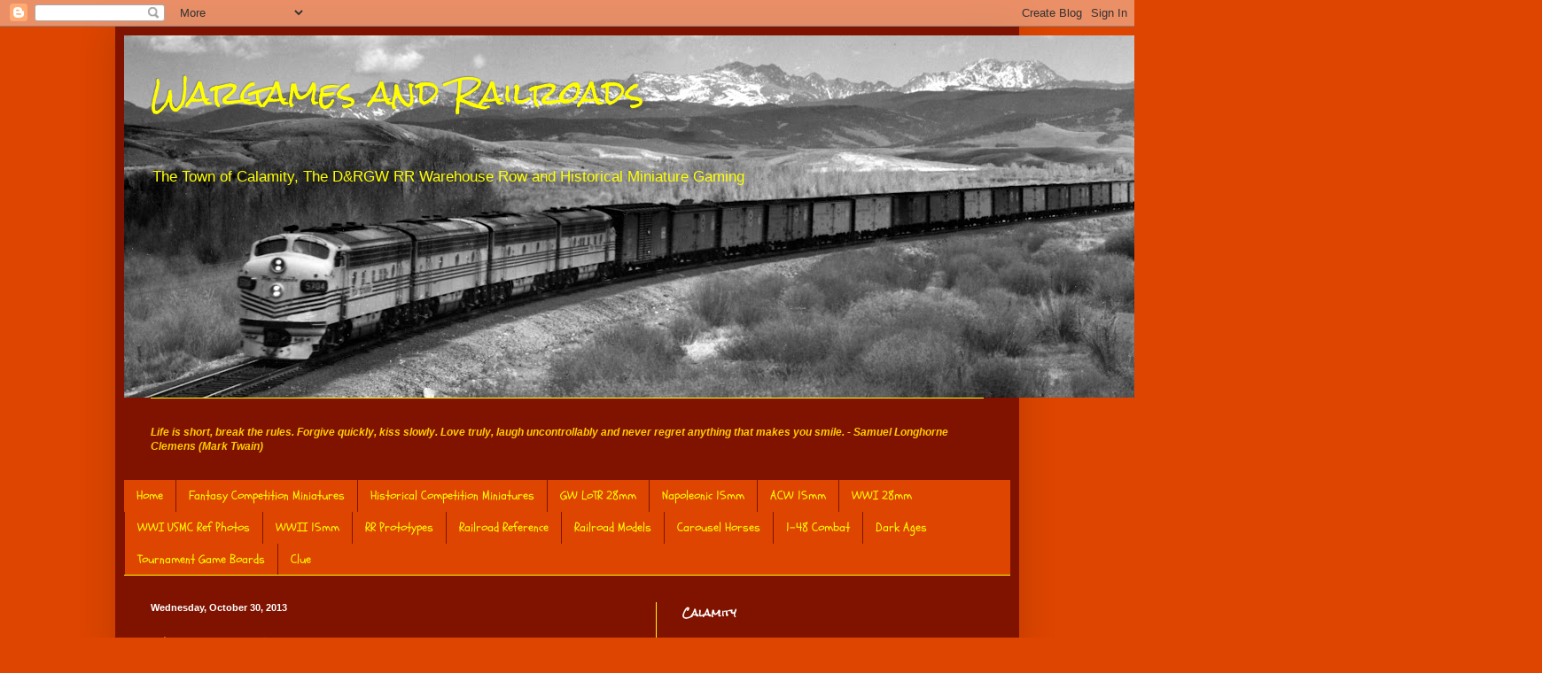

--- FILE ---
content_type: text/html; charset=UTF-8
request_url: https://wargamesandrailroads.blogspot.com/2013/10/
body_size: 101539
content:
<!DOCTYPE html>
<html class='v2' dir='ltr' lang='en'>
<head>
<link href='https://www.blogger.com/static/v1/widgets/335934321-css_bundle_v2.css' rel='stylesheet' type='text/css'/>
<meta content='width=1100' name='viewport'/>
<meta content='text/html; charset=UTF-8' http-equiv='Content-Type'/>
<meta content='blogger' name='generator'/>
<link href='https://wargamesandrailroads.blogspot.com/favicon.ico' rel='icon' type='image/x-icon'/>
<link href='http://wargamesandrailroads.blogspot.com/2013/10/' rel='canonical'/>
<link rel="alternate" type="application/atom+xml" title="Wargames and Railroads - Atom" href="https://wargamesandrailroads.blogspot.com/feeds/posts/default" />
<link rel="alternate" type="application/rss+xml" title="Wargames and Railroads - RSS" href="https://wargamesandrailroads.blogspot.com/feeds/posts/default?alt=rss" />
<link rel="service.post" type="application/atom+xml" title="Wargames and Railroads - Atom" href="https://www.blogger.com/feeds/4410167761570537191/posts/default" />
<!--Can't find substitution for tag [blog.ieCssRetrofitLinks]-->
<meta content='http://wargamesandrailroads.blogspot.com/2013/10/' property='og:url'/>
<meta content='Wargames and Railroads' property='og:title'/>
<meta content='The Town of Calamity, The D&amp;amp;RGW RR Warehouse Row and Historical Miniature Gaming' property='og:description'/>
<title>Wargames and Railroads: October 2013</title>
<style type='text/css'>@font-face{font-family:'Rock Salt';font-style:normal;font-weight:400;font-display:swap;src:url(//fonts.gstatic.com/s/rocksalt/v24/MwQ0bhv11fWD6QsAVOZrt0M6p7NGrQ.woff2)format('woff2');unicode-range:U+0000-00FF,U+0131,U+0152-0153,U+02BB-02BC,U+02C6,U+02DA,U+02DC,U+0304,U+0308,U+0329,U+2000-206F,U+20AC,U+2122,U+2191,U+2193,U+2212,U+2215,U+FEFF,U+FFFD;}@font-face{font-family:'Schoolbell';font-style:normal;font-weight:400;font-display:swap;src:url(//fonts.gstatic.com/s/schoolbell/v18/92zQtBZWOrcgoe-fgnJIZxUa60ZpbiU.woff2)format('woff2');unicode-range:U+0000-00FF,U+0131,U+0152-0153,U+02BB-02BC,U+02C6,U+02DA,U+02DC,U+0304,U+0308,U+0329,U+2000-206F,U+20AC,U+2122,U+2191,U+2193,U+2212,U+2215,U+FEFF,U+FFFD;}</style>
<style id='page-skin-1' type='text/css'><!--
/*
-----------------------------------------------
Blogger Template Style
Name:     Simple
Designer: Blogger
URL:      www.blogger.com
----------------------------------------------- */
/* Content
----------------------------------------------- */
body {
font: normal normal 12px Arial, Tahoma, Helvetica, FreeSans, sans-serif;
color: #ffffff;
background: #dd4500 none repeat scroll top left;
padding: 0 40px 40px 40px;
}
html body .region-inner {
min-width: 0;
max-width: 100%;
width: auto;
}
h2 {
font-size: 22px;
}
a:link {
text-decoration:none;
color: #ff8900;
}
a:visited {
text-decoration:none;
color: #0065dd;
}
a:hover {
text-decoration:underline;
color: #ff8900;
}
.body-fauxcolumn-outer .fauxcolumn-inner {
background: transparent none repeat scroll top left;
_background-image: none;
}
.body-fauxcolumn-outer .cap-top {
position: absolute;
z-index: 1;
height: 400px;
width: 100%;
}
.body-fauxcolumn-outer .cap-top .cap-left {
width: 100%;
background: transparent none repeat-x scroll top left;
_background-image: none;
}
.content-outer {
-moz-box-shadow: 0 0 40px rgba(0, 0, 0, .15);
-webkit-box-shadow: 0 0 5px rgba(0, 0, 0, .15);
-goog-ms-box-shadow: 0 0 10px #333333;
box-shadow: 0 0 40px rgba(0, 0, 0, .15);
margin-bottom: 1px;
}
.content-inner {
padding: 10px 10px;
}
.content-inner {
background-color: #7f1300;
}
/* Header
----------------------------------------------- */
.header-outer {
background: #ff8900 none repeat-x scroll 0 -400px;
_background-image: none;
}
.Header h1 {
font: normal normal 36px Rock Salt;
color: #ffff00;
text-shadow: -1px -1px 1px rgba(0, 0, 0, .2);
}
.Header h1 a {
color: #ffff00;
}
.Header .description {
font-size: 140%;
color: #ffff00;
}
.header-inner .Header .titlewrapper {
padding: 22px 30px;
}
.header-inner .Header .descriptionwrapper {
padding: 0 30px;
}
/* Tabs
----------------------------------------------- */
.tabs-inner .section:first-child {
border-top: 1px solid #ffff00;
}
.tabs-inner .section:first-child ul {
margin-top: -1px;
border-top: 1px solid #ffff00;
border-left: 0 solid #ffff00;
border-right: 0 solid #ffff00;
}
.tabs-inner .widget ul {
background: #dd4500 none repeat-x scroll 0 -800px;
_background-image: none;
border-bottom: 1px solid #ffff00;
margin-top: 0;
margin-left: -30px;
margin-right: -30px;
}
.tabs-inner .widget li a {
display: inline-block;
padding: .6em 1em;
font: normal normal 14px Schoolbell;
color: #ffff00;
border-left: 1px solid #7f1300;
border-right: 0 solid #ffff00;
}
.tabs-inner .widget li:first-child a {
border-left: none;
}
.tabs-inner .widget li.selected a, .tabs-inner .widget li a:hover {
color: #ffffff;
background-color: #0065dd;
text-decoration: none;
}
/* Columns
----------------------------------------------- */
.main-outer {
border-top: 0 solid #ffff00;
}
.fauxcolumn-left-outer .fauxcolumn-inner {
border-right: 1px solid #ffff00;
}
.fauxcolumn-right-outer .fauxcolumn-inner {
border-left: 1px solid #ffff00;
}
/* Headings
----------------------------------------------- */
div.widget > h2,
div.widget h2.title {
margin: 0 0 1em 0;
font: normal bold 11px Rock Salt;
color: #ffffff;
}
/* Widgets
----------------------------------------------- */
.widget .zippy {
color: #ff8900;
text-shadow: 2px 2px 1px rgba(0, 0, 0, .1);
}
.widget .popular-posts ul {
list-style: none;
}
/* Posts
----------------------------------------------- */
h2.date-header {
font: normal bold 11px Arial, Tahoma, Helvetica, FreeSans, sans-serif;
}
.date-header span {
background-color: #7f1300;
color: #ffffff;
padding: inherit;
letter-spacing: inherit;
margin: inherit;
}
.main-inner {
padding-top: 30px;
padding-bottom: 30px;
}
.main-inner .column-center-inner {
padding: 0 15px;
}
.main-inner .column-center-inner .section {
margin: 0 15px;
}
.post {
margin: 0 0 25px 0;
}
h3.post-title, .comments h4 {
font: normal normal 22px Rock Salt;
margin: .75em 0 0;
}
.post-body {
font-size: 110%;
line-height: 1.4;
position: relative;
}
.post-body img, .post-body .tr-caption-container, .Profile img, .Image img,
.BlogList .item-thumbnail img {
padding: 0;
background: #7f1300;
border: 1px solid #7f1300;
-moz-box-shadow: 1px 1px 5px rgba(0, 0, 0, .1);
-webkit-box-shadow: 1px 1px 5px rgba(0, 0, 0, .1);
box-shadow: 1px 1px 5px rgba(0, 0, 0, .1);
}
.post-body img, .post-body .tr-caption-container {
padding: 1px;
}
.post-body .tr-caption-container {
color: #ffffff;
}
.post-body .tr-caption-container img {
padding: 0;
background: transparent;
border: none;
-moz-box-shadow: 0 0 0 rgba(0, 0, 0, .1);
-webkit-box-shadow: 0 0 0 rgba(0, 0, 0, .1);
box-shadow: 0 0 0 rgba(0, 0, 0, .1);
}
.post-header {
margin: 0 0 1.5em;
line-height: 1.6;
font-size: 90%;
}
.post-footer {
margin: 20px -2px 0;
padding: 5px 10px;
color: #ffffff;
background-color: #7f1300;
border-bottom: 1px solid #ff8900;
line-height: 1.6;
font-size: 90%;
}
#comments .comment-author {
padding-top: 1.5em;
border-top: 1px solid #ffff00;
background-position: 0 1.5em;
}
#comments .comment-author:first-child {
padding-top: 0;
border-top: none;
}
.avatar-image-container {
margin: .2em 0 0;
}
#comments .avatar-image-container img {
border: 1px solid #7f1300;
}
/* Comments
----------------------------------------------- */
.comments .comments-content .icon.blog-author {
background-repeat: no-repeat;
background-image: url([data-uri]);
}
.comments .comments-content .loadmore a {
border-top: 1px solid #ff8900;
border-bottom: 1px solid #ff8900;
}
.comments .comment-thread.inline-thread {
background-color: #7f1300;
}
.comments .continue {
border-top: 2px solid #ff8900;
}
/* Accents
---------------------------------------------- */
.section-columns td.columns-cell {
border-left: 1px solid #ffff00;
}
.blog-pager {
background: transparent none no-repeat scroll top center;
}
.blog-pager-older-link, .home-link,
.blog-pager-newer-link {
background-color: #7f1300;
padding: 5px;
}
.footer-outer {
border-top: 0 dashed #bbbbbb;
}
/* Mobile
----------------------------------------------- */
body.mobile  {
background-size: auto;
}
.mobile .body-fauxcolumn-outer {
background: transparent none repeat scroll top left;
}
.mobile .body-fauxcolumn-outer .cap-top {
background-size: 100% auto;
}
.mobile .content-outer {
-webkit-box-shadow: 0 0 3px rgba(0, 0, 0, .15);
box-shadow: 0 0 3px rgba(0, 0, 0, .15);
}
.mobile .tabs-inner .widget ul {
margin-left: 0;
margin-right: 0;
}
.mobile .post {
margin: 0;
}
.mobile .main-inner .column-center-inner .section {
margin: 0;
}
.mobile .date-header span {
padding: 0.1em 10px;
margin: 0 -10px;
}
.mobile h3.post-title {
margin: 0;
}
.mobile .blog-pager {
background: transparent none no-repeat scroll top center;
}
.mobile .footer-outer {
border-top: none;
}
.mobile .main-inner, .mobile .footer-inner {
background-color: #7f1300;
}
.mobile-index-contents {
color: #ffffff;
}
.mobile-link-button {
background-color: #ff8900;
}
.mobile-link-button a:link, .mobile-link-button a:visited {
color: #ffffff;
}
.mobile .tabs-inner .section:first-child {
border-top: none;
}
.mobile .tabs-inner .PageList .widget-content {
background-color: #0065dd;
color: #ffffff;
border-top: 1px solid #ffff00;
border-bottom: 1px solid #ffff00;
}
.mobile .tabs-inner .PageList .widget-content .pagelist-arrow {
border-left: 1px solid #ffff00;
}

--></style>
<style id='template-skin-1' type='text/css'><!--
body {
min-width: 1020px;
}
.content-outer, .content-fauxcolumn-outer, .region-inner {
min-width: 1020px;
max-width: 1020px;
_width: 1020px;
}
.main-inner .columns {
padding-left: 0px;
padding-right: 400px;
}
.main-inner .fauxcolumn-center-outer {
left: 0px;
right: 400px;
/* IE6 does not respect left and right together */
_width: expression(this.parentNode.offsetWidth -
parseInt("0px") -
parseInt("400px") + 'px');
}
.main-inner .fauxcolumn-left-outer {
width: 0px;
}
.main-inner .fauxcolumn-right-outer {
width: 400px;
}
.main-inner .column-left-outer {
width: 0px;
right: 100%;
margin-left: -0px;
}
.main-inner .column-right-outer {
width: 400px;
margin-right: -400px;
}
#layout {
min-width: 0;
}
#layout .content-outer {
min-width: 0;
width: 800px;
}
#layout .region-inner {
min-width: 0;
width: auto;
}
body#layout div.add_widget {
padding: 8px;
}
body#layout div.add_widget a {
margin-left: 32px;
}
--></style>
<link href='https://www.blogger.com/dyn-css/authorization.css?targetBlogID=4410167761570537191&amp;zx=31200daf-f1f7-4e8f-83dd-3c2a7380aad5' media='none' onload='if(media!=&#39;all&#39;)media=&#39;all&#39;' rel='stylesheet'/><noscript><link href='https://www.blogger.com/dyn-css/authorization.css?targetBlogID=4410167761570537191&amp;zx=31200daf-f1f7-4e8f-83dd-3c2a7380aad5' rel='stylesheet'/></noscript>
<meta name='google-adsense-platform-account' content='ca-host-pub-1556223355139109'/>
<meta name='google-adsense-platform-domain' content='blogspot.com'/>

</head>
<body class='loading variant-dark'>
<div class='navbar section' id='navbar' name='Navbar'><div class='widget Navbar' data-version='1' id='Navbar1'><script type="text/javascript">
    function setAttributeOnload(object, attribute, val) {
      if(window.addEventListener) {
        window.addEventListener('load',
          function(){ object[attribute] = val; }, false);
      } else {
        window.attachEvent('onload', function(){ object[attribute] = val; });
      }
    }
  </script>
<div id="navbar-iframe-container"></div>
<script type="text/javascript" src="https://apis.google.com/js/platform.js"></script>
<script type="text/javascript">
      gapi.load("gapi.iframes:gapi.iframes.style.bubble", function() {
        if (gapi.iframes && gapi.iframes.getContext) {
          gapi.iframes.getContext().openChild({
              url: 'https://www.blogger.com/navbar/4410167761570537191?origin\x3dhttps://wargamesandrailroads.blogspot.com',
              where: document.getElementById("navbar-iframe-container"),
              id: "navbar-iframe"
          });
        }
      });
    </script><script type="text/javascript">
(function() {
var script = document.createElement('script');
script.type = 'text/javascript';
script.src = '//pagead2.googlesyndication.com/pagead/js/google_top_exp.js';
var head = document.getElementsByTagName('head')[0];
if (head) {
head.appendChild(script);
}})();
</script>
</div></div>
<div class='body-fauxcolumns'>
<div class='fauxcolumn-outer body-fauxcolumn-outer'>
<div class='cap-top'>
<div class='cap-left'></div>
<div class='cap-right'></div>
</div>
<div class='fauxborder-left'>
<div class='fauxborder-right'></div>
<div class='fauxcolumn-inner'>
</div>
</div>
<div class='cap-bottom'>
<div class='cap-left'></div>
<div class='cap-right'></div>
</div>
</div>
</div>
<div class='content'>
<div class='content-fauxcolumns'>
<div class='fauxcolumn-outer content-fauxcolumn-outer'>
<div class='cap-top'>
<div class='cap-left'></div>
<div class='cap-right'></div>
</div>
<div class='fauxborder-left'>
<div class='fauxborder-right'></div>
<div class='fauxcolumn-inner'>
</div>
</div>
<div class='cap-bottom'>
<div class='cap-left'></div>
<div class='cap-right'></div>
</div>
</div>
</div>
<div class='content-outer'>
<div class='content-cap-top cap-top'>
<div class='cap-left'></div>
<div class='cap-right'></div>
</div>
<div class='fauxborder-left content-fauxborder-left'>
<div class='fauxborder-right content-fauxborder-right'></div>
<div class='content-inner'>
<header>
<div class='header-outer'>
<div class='header-cap-top cap-top'>
<div class='cap-left'></div>
<div class='cap-right'></div>
</div>
<div class='fauxborder-left header-fauxborder-left'>
<div class='fauxborder-right header-fauxborder-right'></div>
<div class='region-inner header-inner'>
<div class='header section' id='header' name='Header'><div class='widget Header' data-version='1' id='Header1'>
<div id='header-inner' style='background-image: url("https://blogger.googleusercontent.com/img/a/AVvXsEiuOvEoI27WOpbEaNeBRa0UhZQEjYB2WDG_0rri2juQ9J9JaKkaKYJR47sqOhWIE5S8JMBa74Mnx1dp9H0w-I44WwEu2wUoaGDZitGLgP7x6eYL_uWZim8QcqdxZN28Asa2j_H-5ibGVeAcY7qah45MFlcuzF0cluNVxZdH7Fqj78lEYXy2H5oPGmCZLw=s1600"); background-position: left; width: 1600px; min-height: 409px; _height: 409px; background-repeat: no-repeat; '>
<div class='titlewrapper' style='background: transparent'>
<h1 class='title' style='background: transparent; border-width: 0px'>
<a href='https://wargamesandrailroads.blogspot.com/'>
Wargames and Railroads
</a>
</h1>
</div>
<div class='descriptionwrapper'>
<p class='description'><span>The Town of Calamity, The D&amp;RGW RR Warehouse Row and Historical Miniature Gaming</span></p>
</div>
</div>
</div></div>
</div>
</div>
<div class='header-cap-bottom cap-bottom'>
<div class='cap-left'></div>
<div class='cap-right'></div>
</div>
</div>
</header>
<div class='tabs-outer'>
<div class='tabs-cap-top cap-top'>
<div class='cap-left'></div>
<div class='cap-right'></div>
</div>
<div class='fauxborder-left tabs-fauxborder-left'>
<div class='fauxborder-right tabs-fauxborder-right'></div>
<div class='region-inner tabs-inner'>
<div class='tabs no-items section' id='crosscol' name='Cross-Column'></div>
<div class='tabs section' id='crosscol-overflow' name='Cross-Column 2'><div class='widget Text' data-version='1' id='Text1'>
<h2 class='title'>Quotes</h2>
<div class='widget-content'>
<span style="color:#ffcc00;"><b><i>Life is short, break the rules. Forgive quickly, kiss slowly. Love truly, laugh uncontrollably and never regret anything that makes you smile. - Samuel Longhorne Clemens (Mark Twain)</i></b></span>
</div>
<div class='clear'></div>
</div><div class='widget PageList' data-version='1' id='PageList1'>
<h2>More Stuff</h2>
<div class='widget-content'>
<ul>
<li>
<a href='https://wargamesandrailroads.blogspot.com/'>Home</a>
</li>
<li>
<a href='https://wargamesandrailroads.blogspot.com/p/gallery.html'>Fantasy Competition Miniatures</a>
</li>
<li>
<a href='https://wargamesandrailroads.blogspot.com/p/blog-page.html'>Historical Competition Miniatures</a>
</li>
<li>
<a href='https://wargamesandrailroads.blogspot.com/p/gw-lotr-28mm.html'>GW LoTR 28mm</a>
</li>
<li>
<a href='https://wargamesandrailroads.blogspot.com/p/napoleonic-15mm.html'>Napoleonic 15mm</a>
</li>
<li>
<a href='https://wargamesandrailroads.blogspot.com/p/acw-15mm.html'>ACW 15mm</a>
</li>
<li>
<a href='https://wargamesandrailroads.blogspot.com/p/wwi-28mm.html'>WWI 28mm</a>
</li>
<li>
<a href='https://wargamesandrailroads.blogspot.com/p/wwi-usmc-ref-photos.html'>WWI USMC Ref Photos</a>
</li>
<li>
<a href='https://wargamesandrailroads.blogspot.com/p/wwii-15mm.html'>WWII 15mm</a>
</li>
<li>
<a href='https://wargamesandrailroads.blogspot.com/p/rr-prototypes.html'>RR Prototypes</a>
</li>
<li>
<a href='https://wargamesandrailroads.blogspot.com/p/railroad-reference.html'>Railroad Reference</a>
</li>
<li>
<a href='https://wargamesandrailroads.blogspot.com/p/railroad-models.html'>Railroad Models</a>
</li>
<li>
<a href='https://wargamesandrailroads.blogspot.com/p/carousel-horses.html'>Carousel Horses</a>
</li>
<li>
<a href='https://wargamesandrailroads.blogspot.com/p/1-48-combat.html'>1-48 Combat</a>
</li>
<li>
<a href='https://wargamesandrailroads.blogspot.com/p/dark-ages.html'>Dark Ages</a>
</li>
<li>
<a href='https://wargamesandrailroads.blogspot.com/p/tournament-game-boards.html'>Tournament Game Boards</a>
</li>
<li>
<a href='https://wargamesandrailroads.blogspot.com/p/clue.html'>Clue</a>
</li>
</ul>
<div class='clear'></div>
</div>
</div></div>
</div>
</div>
<div class='tabs-cap-bottom cap-bottom'>
<div class='cap-left'></div>
<div class='cap-right'></div>
</div>
</div>
<div class='main-outer'>
<div class='main-cap-top cap-top'>
<div class='cap-left'></div>
<div class='cap-right'></div>
</div>
<div class='fauxborder-left main-fauxborder-left'>
<div class='fauxborder-right main-fauxborder-right'></div>
<div class='region-inner main-inner'>
<div class='columns fauxcolumns'>
<div class='fauxcolumn-outer fauxcolumn-center-outer'>
<div class='cap-top'>
<div class='cap-left'></div>
<div class='cap-right'></div>
</div>
<div class='fauxborder-left'>
<div class='fauxborder-right'></div>
<div class='fauxcolumn-inner'>
</div>
</div>
<div class='cap-bottom'>
<div class='cap-left'></div>
<div class='cap-right'></div>
</div>
</div>
<div class='fauxcolumn-outer fauxcolumn-left-outer'>
<div class='cap-top'>
<div class='cap-left'></div>
<div class='cap-right'></div>
</div>
<div class='fauxborder-left'>
<div class='fauxborder-right'></div>
<div class='fauxcolumn-inner'>
</div>
</div>
<div class='cap-bottom'>
<div class='cap-left'></div>
<div class='cap-right'></div>
</div>
</div>
<div class='fauxcolumn-outer fauxcolumn-right-outer'>
<div class='cap-top'>
<div class='cap-left'></div>
<div class='cap-right'></div>
</div>
<div class='fauxborder-left'>
<div class='fauxborder-right'></div>
<div class='fauxcolumn-inner'>
</div>
</div>
<div class='cap-bottom'>
<div class='cap-left'></div>
<div class='cap-right'></div>
</div>
</div>
<!-- corrects IE6 width calculation -->
<div class='columns-inner'>
<div class='column-center-outer'>
<div class='column-center-inner'>
<div class='main section' id='main' name='Main'><div class='widget Blog' data-version='1' id='Blog1'>
<div class='blog-posts hfeed'>

          <div class="date-outer">
        
<h2 class='date-header'><span>Wednesday, October 30, 2013</span></h2>

          <div class="date-posts">
        
<div class='post-outer'>
<div class='post hentry' itemprop='blogPost' itemscope='itemscope' itemtype='http://schema.org/BlogPosting'>
<meta content='https://blogger.googleusercontent.com/img/b/R29vZ2xl/AVvXsEjCkBenocEfaG2-VAFEc6DPW6CC46hqZemLgC8SvjjCY-u75EFigvoTRp0sJpr5D-7Oacr6yuIDi23U2yQHFTT-CxdelNRcbaWxofFj4dz08PC9OlWD7PNYlnKqCDC-M6Ap_zl3DKD2nkEl/s320/BB.BikerDwarf.TeamShot.1.jpg' itemprop='image_url'/>
<meta content='4410167761570537191' itemprop='blogId'/>
<meta content='9063462573583989853' itemprop='postId'/>
<a name='9063462573583989853'></a>
<h3 class='post-title entry-title' itemprop='name'>
<a href='https://wargamesandrailroads.blogspot.com/2013/10/neomics-dwarf-blood-bowl-team-finished.html'>Neomics Dwarf Blood Bowl Team Finished with Games n Gears brushes</a>
</h3>
<div class='post-header'>
<div class='post-header-line-1'></div>
</div>
<div class='post-body entry-content' id='post-body-9063462573583989853' itemprop='description articleBody'>
My little side project is basically finished. I still need to neaten up the bases a bit and add some white lines on the "grass". &nbsp;The biker dwarves are from Neomics, the medic and the cheerleader are from Gaspez-Arts (part of their pirate dwarf team).<br />
<br />
Overall I'm pretty happy with this team, its not my best work but it does have me fired up to get back to work to painting some western pieces. There are some terrific poses on the team, the sculpting is pretty good but the casting leaves something to be desired on some of the mimis. I really like the poses for Blitzer 1, Runner 1, and Runner 2, very dynamic, should look great on the field. I think Berzerker 1 is my favorite though. The owner is the one I like the least, I think I will replace him if I can find something better. He is just not a good sculpt.<br />
<br />
Now one of the other things I decided to do with this side project was use my Games &amp; Gears kolinksy brushes exclusively. I backed their kickstarter for three sets of brushes, all of which arrived pretty much on time. From a Kickstarter perspective they really did a great job. Now I know that they have lots of people that love their brushes including painters better than me. However, I went through all the brushes I received, the basic set plus some extras, and really the only brush I liked was the chip brush. I decided the double headed style (brush on each end) isn't for me, I don't do two brush blending so having a brush on either end doesn't do me any good. I was able to adjust to the length okay, although I did need to keep the caps on the end I wasn't using. None of the brushes that I have will hold a point for any length of time (well the chip brush isn't really suppose to hold a point!). Which made getting my highlights into place a bit difficult, eyes and other fine details were harder than normal as well.<br />
<br />
Oh and I guess I should admit that I didn't use the Games &amp; Gears brushes exclusively now that I think about it. I pulled out my Da Vinci Maestro #1 (series 35) to paint the stripes on the cheerleader's pants and the lettering on the back of the jackets. I just couldn't get it done with the G&amp;G kolinsky brushes.<br />
<br />
At this point if you were to ask me, I would not recommend the Games and Gears brushes. I have one set unused and I sent the other set on to Anne O'Leary to try out. I'm curious to see what Anne thinks of them.<br />
<br />
Now the whole point of this is to show off some pictures. Since I still have to do a little work on the bases I have left them on the soda caps that I use to hold them while I paint.<br />
<br />
<table align="center" cellpadding="0" cellspacing="0" class="tr-caption-container" style="margin-left: auto; margin-right: auto; text-align: center;"><tbody>
<tr><td style="text-align: center;"><a href="https://blogger.googleusercontent.com/img/b/R29vZ2xl/AVvXsEjCkBenocEfaG2-VAFEc6DPW6CC46hqZemLgC8SvjjCY-u75EFigvoTRp0sJpr5D-7Oacr6yuIDi23U2yQHFTT-CxdelNRcbaWxofFj4dz08PC9OlWD7PNYlnKqCDC-M6Ap_zl3DKD2nkEl/s1600/BB.BikerDwarf.TeamShot.1.jpg" imageanchor="1" style="margin-left: auto; margin-right: auto;"><img border="0" height="103" src="https://blogger.googleusercontent.com/img/b/R29vZ2xl/AVvXsEjCkBenocEfaG2-VAFEc6DPW6CC46hqZemLgC8SvjjCY-u75EFigvoTRp0sJpr5D-7Oacr6yuIDi23U2yQHFTT-CxdelNRcbaWxofFj4dz08PC9OlWD7PNYlnKqCDC-M6Ap_zl3DKD2nkEl/s320/BB.BikerDwarf.TeamShot.1.jpg" width="320" /></a></td></tr>
<tr><td class="tr-caption" style="text-align: center;">Team Shot</td></tr>
</tbody></table>
<br />
<div class="separator" style="clear: both; text-align: center;">
<a href="https://blogger.googleusercontent.com/img/b/R29vZ2xl/AVvXsEj57xh6EEO4YDbWMsl9Brd9kf6D4o_cUQnGsaPuCn-PfogLd-enEfg-dztWuSIuRVvkwii4alSPGtEBVf3wvZHOTJ0B_8vbKIrR8XaDEe9kLaxzhlk4u29ibo9O8sB5GePlwY1hrSN5dnrj/s1600/BB.BikerDwarf.TeamShot.Right.1.jpg" imageanchor="1" style="margin-left: 1em; margin-right: 1em;"><img border="0" height="188" src="https://blogger.googleusercontent.com/img/b/R29vZ2xl/AVvXsEj57xh6EEO4YDbWMsl9Brd9kf6D4o_cUQnGsaPuCn-PfogLd-enEfg-dztWuSIuRVvkwii4alSPGtEBVf3wvZHOTJ0B_8vbKIrR8XaDEe9kLaxzhlk4u29ibo9O8sB5GePlwY1hrSN5dnrj/s320/BB.BikerDwarf.TeamShot.Right.1.jpg" width="320" /></a></div>
<br />
<div class="separator" style="clear: both; text-align: center;">
<a href="https://blogger.googleusercontent.com/img/b/R29vZ2xl/AVvXsEjO4_ITAMwpflVGSABNDOhXrYLamhifzCN4S1gLsmGhrP9cGHFzU8x7MA4KvUD-V2QSpMp3161Fvo6EQ3banAmMGy_HyicVlCcQMr3Y50uydq6CsWXABczyU3csO3Jn3kdp7ECaxkrWz2-j/s1600/BB.BikerDwarf.TeamShot.CenterLeft.jpg" imageanchor="1" style="margin-left: 1em; margin-right: 1em;"><img border="0" height="192" src="https://blogger.googleusercontent.com/img/b/R29vZ2xl/AVvXsEjO4_ITAMwpflVGSABNDOhXrYLamhifzCN4S1gLsmGhrP9cGHFzU8x7MA4KvUD-V2QSpMp3161Fvo6EQ3banAmMGy_HyicVlCcQMr3Y50uydq6CsWXABczyU3csO3Jn3kdp7ECaxkrWz2-j/s320/BB.BikerDwarf.TeamShot.CenterLeft.jpg" width="320" /></a></div>
<br />
<div class="separator" style="clear: both; text-align: center;">
<a href="https://blogger.googleusercontent.com/img/b/R29vZ2xl/AVvXsEgmoti9Xz5OkctABuKPVy2lEZxZ5i1mvLjQyoORsWD2UO-WD9JTcV57wsAQTvok5qhQu9D5yyTDe1Sxc4cekbg7ksbCXXaI3uQutyKYAlHmSr2aE7Bl81BIQPA6R1ufrP0AXpopr3Q8DVuF/s1600/BB.BikerDwarf.TeamShot.left.jpg" imageanchor="1" style="margin-left: 1em; margin-right: 1em;"><img border="0" height="185" src="https://blogger.googleusercontent.com/img/b/R29vZ2xl/AVvXsEgmoti9Xz5OkctABuKPVy2lEZxZ5i1mvLjQyoORsWD2UO-WD9JTcV57wsAQTvok5qhQu9D5yyTDe1Sxc4cekbg7ksbCXXaI3uQutyKYAlHmSr2aE7Bl81BIQPA6R1ufrP0AXpopr3Q8DVuF/s320/BB.BikerDwarf.TeamShot.left.jpg" width="320" /></a></div>
<table align="center" cellpadding="0" cellspacing="0" class="tr-caption-container" style="margin-left: auto; margin-right: auto; text-align: center;"><tbody>
<tr><td style="text-align: center;"><a href="https://blogger.googleusercontent.com/img/b/R29vZ2xl/AVvXsEgMjbi4p8ybWaCNz0rzCD3mvmUEVjcruTd7nVhHdJOkhMAxQki0pvagDiEuhssEXUne3UVuVrj1nvXblkiFtOoS9EiPd4KdamkRm63NMPyCLIANTpdJFnZFEhpSuvIYbwI0Ok24WdEyJbQ0/s1600/BB.BikerDwarf.Berzerker1.front.jpg" imageanchor="1" style="margin-left: auto; margin-right: auto;"><img border="0" height="320" src="https://blogger.googleusercontent.com/img/b/R29vZ2xl/AVvXsEgMjbi4p8ybWaCNz0rzCD3mvmUEVjcruTd7nVhHdJOkhMAxQki0pvagDiEuhssEXUne3UVuVrj1nvXblkiFtOoS9EiPd4KdamkRm63NMPyCLIANTpdJFnZFEhpSuvIYbwI0Ok24WdEyJbQ0/s320/BB.BikerDwarf.Berzerker1.front.jpg" width="315" /></a></td></tr>
<tr><td class="tr-caption" style="text-align: center;">Berzerker</td></tr>
</tbody></table>
<br />
<div class="separator" style="clear: both; text-align: center;">
<a href="https://blogger.googleusercontent.com/img/b/R29vZ2xl/AVvXsEhBIkZhPyS9ITwdKxjVD4n_UXqiDADNL0NL9ruKQvwolM0JwyFTFj6idiRNI9r89IzTQZrDjRF6xsOA43EM8HVzTLlDa6-1TNXjRSEiiaUi0mvsQJxd0GdobtoetbbN1s-bxbtwgECvLCLP/s1600/BB.BikerDwarf.Berzerker1.back.jpg" imageanchor="1" style="margin-left: 1em; margin-right: 1em;"><img border="0" height="320" src="https://blogger.googleusercontent.com/img/b/R29vZ2xl/AVvXsEhBIkZhPyS9ITwdKxjVD4n_UXqiDADNL0NL9ruKQvwolM0JwyFTFj6idiRNI9r89IzTQZrDjRF6xsOA43EM8HVzTLlDa6-1TNXjRSEiiaUi0mvsQJxd0GdobtoetbbN1s-bxbtwgECvLCLP/s320/BB.BikerDwarf.Berzerker1.back.jpg" width="313" /></a></div>
<br />
<table align="center" cellpadding="0" cellspacing="0" class="tr-caption-container" style="margin-left: auto; margin-right: auto; text-align: center;"><tbody>
<tr><td style="text-align: center;"><a href="https://blogger.googleusercontent.com/img/b/R29vZ2xl/AVvXsEh1uSI6y2vR7xtxU3q4L9nBJA2nAfVipgxnDrDC7P2UVusBl-kWgmT0c3g8TuPhM3WYPOtTmu39-7q08m4V4jMRMt1a6jQveYT5LjyhSHV4Xi50o_ahJ9uOKfEYF6KbPQ0DiiB6IaTqOx1N/s1600/BB.BikerDwarf.Berzerker2.front.jpg" imageanchor="1" style="margin-left: auto; margin-right: auto;"><img border="0" height="301" src="https://blogger.googleusercontent.com/img/b/R29vZ2xl/AVvXsEh1uSI6y2vR7xtxU3q4L9nBJA2nAfVipgxnDrDC7P2UVusBl-kWgmT0c3g8TuPhM3WYPOtTmu39-7q08m4V4jMRMt1a6jQveYT5LjyhSHV4Xi50o_ahJ9uOKfEYF6KbPQ0DiiB6IaTqOx1N/s320/BB.BikerDwarf.Berzerker2.front.jpg" width="320" /></a></td></tr>
<tr><td class="tr-caption" style="text-align: center;">Berzerker</td></tr>
</tbody></table>
<br />
<div class="separator" style="clear: both; text-align: center;">
<a href="https://blogger.googleusercontent.com/img/b/R29vZ2xl/AVvXsEibsLiYAHex-giOnRGWBIRJRWtqhigljbSU-yksoN05zCDAYaGUFx4-voHBvsZfG9QO8I3Oni6Gtyi0Z2LsOvgVHc8W-fOJKkGX7MSVxprxiVogQuGUV2d9sBh-Fz98dlkLebZ-iKbVTDnV/s1600/BB.BikerDwarf.Berzerker2.back.jpg" imageanchor="1" style="margin-left: 1em; margin-right: 1em;"><img border="0" height="320" src="https://blogger.googleusercontent.com/img/b/R29vZ2xl/AVvXsEibsLiYAHex-giOnRGWBIRJRWtqhigljbSU-yksoN05zCDAYaGUFx4-voHBvsZfG9QO8I3Oni6Gtyi0Z2LsOvgVHc8W-fOJKkGX7MSVxprxiVogQuGUV2d9sBh-Fz98dlkLebZ-iKbVTDnV/s320/BB.BikerDwarf.Berzerker2.back.jpg" width="278" /></a></div>
<br />
<table align="center" cellpadding="0" cellspacing="0" class="tr-caption-container" style="margin-left: auto; margin-right: auto; text-align: center;"><tbody>
<tr><td style="text-align: center;"><a href="https://blogger.googleusercontent.com/img/b/R29vZ2xl/AVvXsEhzcMLF06PigIJf2wL7U-HC7NbuPgqRM35pstd6YP9mHKY9Uol2hW5fPxsVDzOj8aamNkc-RWPek93OCbOSK-SHwHt3wHyozS_HUNpyjTssU9xe0JLDaK3Pxbq93hO-6JEFKFV7z4odVnLu/s1600/BB.BikerDwarf.Blitzer1.front.jpg" imageanchor="1" style="margin-left: auto; margin-right: auto;"><img border="0" height="320" src="https://blogger.googleusercontent.com/img/b/R29vZ2xl/AVvXsEhzcMLF06PigIJf2wL7U-HC7NbuPgqRM35pstd6YP9mHKY9Uol2hW5fPxsVDzOj8aamNkc-RWPek93OCbOSK-SHwHt3wHyozS_HUNpyjTssU9xe0JLDaK3Pxbq93hO-6JEFKFV7z4odVnLu/s320/BB.BikerDwarf.Blitzer1.front.jpg" width="294" /></a></td></tr>
<tr><td class="tr-caption" style="text-align: center;">Blitzer 1</td></tr>
</tbody></table>
<br />
<div class="separator" style="clear: both; text-align: center;">
<a href="https://blogger.googleusercontent.com/img/b/R29vZ2xl/AVvXsEh35ZD_FtPv1XgBmF1iPNaxgVfIpFH5fGPvAhi14pi9dLK_Q9T4kUJr7SO3mTAYMCiZQnb4_jus_TebYwchxXs2GlwqdSKOgYOqTxpkSJ6fTzLAjX4yp1hjsd1Oi5oxCZsu6nqr8cvXcT6u/s1600/BB.BikerDwarf.Blitzer1.back.jpg" imageanchor="1" style="margin-left: 1em; margin-right: 1em;"><img border="0" height="320" src="https://blogger.googleusercontent.com/img/b/R29vZ2xl/AVvXsEh35ZD_FtPv1XgBmF1iPNaxgVfIpFH5fGPvAhi14pi9dLK_Q9T4kUJr7SO3mTAYMCiZQnb4_jus_TebYwchxXs2GlwqdSKOgYOqTxpkSJ6fTzLAjX4yp1hjsd1Oi5oxCZsu6nqr8cvXcT6u/s320/BB.BikerDwarf.Blitzer1.back.jpg" width="278" /></a></div>
<br />
<table align="center" cellpadding="0" cellspacing="0" class="tr-caption-container" style="margin-left: auto; margin-right: auto; text-align: center;"><tbody>
<tr><td style="text-align: center;"><a href="https://blogger.googleusercontent.com/img/b/R29vZ2xl/AVvXsEjAu07KDuMttK1Deee9CSK0Tv3MfEDnhiA7iX3V6xLc47baBLYJetDJ1GkolTJdOVlH_vxXtL3Csk-DHA_Jox9vvNp1q5RcVIjaZIu4nmGx6qbvz9DNQNFIFPrlmE8_SAxFOXvRCqmI-vy1/s1600/BB.BikerDwarf.Blitzer2.front.jpg" imageanchor="1" style="margin-left: auto; margin-right: auto;"><img border="0" height="186" src="https://blogger.googleusercontent.com/img/b/R29vZ2xl/AVvXsEjAu07KDuMttK1Deee9CSK0Tv3MfEDnhiA7iX3V6xLc47baBLYJetDJ1GkolTJdOVlH_vxXtL3Csk-DHA_Jox9vvNp1q5RcVIjaZIu4nmGx6qbvz9DNQNFIFPrlmE8_SAxFOXvRCqmI-vy1/s320/BB.BikerDwarf.Blitzer2.front.jpg" width="320" /></a></td></tr>
<tr><td class="tr-caption" style="text-align: center;">Blitzer 2 (I received two copies, one was sent in error as Runner 2)</td></tr>
</tbody></table>
<br />
<div class="separator" style="clear: both; text-align: center;">
<a href="https://blogger.googleusercontent.com/img/b/R29vZ2xl/AVvXsEjm41YUGn4onjF5V1x5AF8_atgDYlw36Z7_BSaR1Qp23gt29sHCUu-Iu70_V78fBdAyoBqOMNFsWZIuctt7EDZl461rFv-iIh3NRVMIocbxZiDwyrfSBZi4bGDmjBLB4CcAztKGVlQ6oegD/s1600/BB.BikerDwarf.Blitzer2.back.jpg" imageanchor="1" style="margin-left: 1em; margin-right: 1em;"><img border="0" height="210" src="https://blogger.googleusercontent.com/img/b/R29vZ2xl/AVvXsEjm41YUGn4onjF5V1x5AF8_atgDYlw36Z7_BSaR1Qp23gt29sHCUu-Iu70_V78fBdAyoBqOMNFsWZIuctt7EDZl461rFv-iIh3NRVMIocbxZiDwyrfSBZi4bGDmjBLB4CcAztKGVlQ6oegD/s320/BB.BikerDwarf.Blitzer2.back.jpg" width="320" /></a></div>
<br />
<table align="center" cellpadding="0" cellspacing="0" class="tr-caption-container" style="margin-left: auto; margin-right: auto; text-align: center;"><tbody>
<tr><td style="text-align: center;"><a href="https://blogger.googleusercontent.com/img/b/R29vZ2xl/AVvXsEhrLHU275cpKUifBELt5WMJ0wrFJH_Bw_7I0o9_nIEG8ynahkL7XPwlyTqIrp20drIVGvCBtcxwxIRaWZ1apf52SDmyph9j2ZgMAatGf7ky12dcnrBqEclOHM5z1FLRCv0EQqqKmckBP3YV/s1600/BB.BikerDwarf.LInemen1.front.jpg" imageanchor="1" style="margin-left: auto; margin-right: auto;"><img border="0" height="205" src="https://blogger.googleusercontent.com/img/b/R29vZ2xl/AVvXsEhrLHU275cpKUifBELt5WMJ0wrFJH_Bw_7I0o9_nIEG8ynahkL7XPwlyTqIrp20drIVGvCBtcxwxIRaWZ1apf52SDmyph9j2ZgMAatGf7ky12dcnrBqEclOHM5z1FLRCv0EQqqKmckBP3YV/s320/BB.BikerDwarf.LInemen1.front.jpg" width="320" /></a></td></tr>
<tr><td class="tr-caption" style="text-align: center;">Lineman 1</td></tr>
</tbody></table>
<br />
<div class="separator" style="clear: both; text-align: center;">
<a href="https://blogger.googleusercontent.com/img/b/R29vZ2xl/AVvXsEgS3iP5j6oZ8tU0c7uDWxs6q_hE0_2DWWwnOn6LjYfL4fNC5220tpO2SjciakCJVNqGWS9D5UGWCHrtqXZU3Mu-L4ZZolABMb0RDqRw38LN-qFgb3UejSBLU13MquDJGo3RdPAQbgWmMDJq/s1600/BB.BikerDwarf.LInemen1.back.jpg" imageanchor="1" style="margin-left: 1em; margin-right: 1em;"><img border="0" height="207" src="https://blogger.googleusercontent.com/img/b/R29vZ2xl/AVvXsEgS3iP5j6oZ8tU0c7uDWxs6q_hE0_2DWWwnOn6LjYfL4fNC5220tpO2SjciakCJVNqGWS9D5UGWCHrtqXZU3Mu-L4ZZolABMb0RDqRw38LN-qFgb3UejSBLU13MquDJGo3RdPAQbgWmMDJq/s320/BB.BikerDwarf.LInemen1.back.jpg" width="320" /></a></div>
<br />
<table align="center" cellpadding="0" cellspacing="0" class="tr-caption-container" style="margin-left: auto; margin-right: auto; text-align: center;"><tbody>
<tr><td style="text-align: center;"><a href="https://blogger.googleusercontent.com/img/b/R29vZ2xl/AVvXsEhZFsBRvG4V0yazrPyVF3zBU1RSRJKk55KfwPBmI3ONRa_hI8t70ecxcNDnK-8dbqoITGS5eo2qEVdOMMTpfi8OfINC_vtIjiigeRYUbUg6dZRG8YEAfRfgyRehVX1wZS70P_tb_opWyUgG/s1600/BB.BikerDwarf.Linemen2.front.jpg" imageanchor="1" style="margin-left: auto; margin-right: auto;"><img border="0" height="205" src="https://blogger.googleusercontent.com/img/b/R29vZ2xl/AVvXsEhZFsBRvG4V0yazrPyVF3zBU1RSRJKk55KfwPBmI3ONRa_hI8t70ecxcNDnK-8dbqoITGS5eo2qEVdOMMTpfi8OfINC_vtIjiigeRYUbUg6dZRG8YEAfRfgyRehVX1wZS70P_tb_opWyUgG/s320/BB.BikerDwarf.Linemen2.front.jpg" width="320" /></a></td></tr>
<tr><td class="tr-caption" style="text-align: center;">Lineman 2</td></tr>
</tbody></table>
<br />
<div class="separator" style="clear: both; text-align: center;">
<a href="https://blogger.googleusercontent.com/img/b/R29vZ2xl/AVvXsEgbIYdTEsg9Xge3B9zxbz1a3kKcIlfr48jMEVtClKiLhSYHpZ9pI-NNCKVScwOrt5euT1CSN1RHgNB6npYs2gOzyLqfz-ogOxiZq4-sVsqEOIb4b0PsczWo4YTOjP0ia62agZ5x9HU8gB7T/s1600/BB.BikerDwarf.Linemen2.back.jpg" imageanchor="1" style="margin-left: 1em; margin-right: 1em;"><img border="0" height="205" src="https://blogger.googleusercontent.com/img/b/R29vZ2xl/AVvXsEgbIYdTEsg9Xge3B9zxbz1a3kKcIlfr48jMEVtClKiLhSYHpZ9pI-NNCKVScwOrt5euT1CSN1RHgNB6npYs2gOzyLqfz-ogOxiZq4-sVsqEOIb4b0PsczWo4YTOjP0ia62agZ5x9HU8gB7T/s320/BB.BikerDwarf.Linemen2.back.jpg" width="320" /></a></div>
<br />
<table align="center" cellpadding="0" cellspacing="0" class="tr-caption-container" style="margin-left: auto; margin-right: auto; text-align: center;"><tbody>
<tr><td style="text-align: center;"><a href="https://blogger.googleusercontent.com/img/b/R29vZ2xl/AVvXsEh8bDTp0HtaLv-RKwtCKSAbCxHGusD5r3Elv8xg1xCZRzeIYUuEwDTouYq_m5z8nOv4NTs4-3CQKdsAKIkBQgViuWflVdnX_W5qdxwUg89GKoUvtBHBaV_om76L9JorADIef6x8NNNuO5s_/s1600/BB.BikerDwarf.Linemen3.front.jpg" imageanchor="1" style="margin-left: auto; margin-right: auto;"><img border="0" height="222" src="https://blogger.googleusercontent.com/img/b/R29vZ2xl/AVvXsEh8bDTp0HtaLv-RKwtCKSAbCxHGusD5r3Elv8xg1xCZRzeIYUuEwDTouYq_m5z8nOv4NTs4-3CQKdsAKIkBQgViuWflVdnX_W5qdxwUg89GKoUvtBHBaV_om76L9JorADIef6x8NNNuO5s_/s320/BB.BikerDwarf.Linemen3.front.jpg" width="320" /></a></td></tr>
<tr><td class="tr-caption" style="text-align: center;">Lineman 3</td></tr>
</tbody></table>
<br />
<div class="separator" style="clear: both; text-align: center;">
<a href="https://blogger.googleusercontent.com/img/b/R29vZ2xl/AVvXsEhLork3bUrzuxFBR22b0sZylst6lj8kB6Ao-MVIQXgaAV-Mfa_dcqAuxVtur0IDJlyPKpgRvOuDDrs-DhyphenhyphenhHOy6vCAPzM3FF5qglZ9ZCjGE8Dgo_Ry1HqAMTuRxijVggnk-JUOUI-8ugcSV/s1600/BB.BikerDwarf.Linemen3.back.jpg" imageanchor="1" style="margin-left: 1em; margin-right: 1em;"><img border="0" height="196" src="https://blogger.googleusercontent.com/img/b/R29vZ2xl/AVvXsEhLork3bUrzuxFBR22b0sZylst6lj8kB6Ao-MVIQXgaAV-Mfa_dcqAuxVtur0IDJlyPKpgRvOuDDrs-DhyphenhyphenhHOy6vCAPzM3FF5qglZ9ZCjGE8Dgo_Ry1HqAMTuRxijVggnk-JUOUI-8ugcSV/s320/BB.BikerDwarf.Linemen3.back.jpg" width="320" /></a></div>
<br />
<table align="center" cellpadding="0" cellspacing="0" class="tr-caption-container" style="margin-left: auto; margin-right: auto; text-align: center;"><tbody>
<tr><td style="text-align: center;"><a href="https://blogger.googleusercontent.com/img/b/R29vZ2xl/AVvXsEgM6ZaH2gjzVBmovBhZUDWYIQwZZU3I2QQAwLdyv9WkM6FmAFK0IEP__ils0xQjKE0kDDie22OUSdhQ2Jl09sMhlz9U93Y_ezEabEyK6maxuWtCHPXlSGbjZBs96t6TL814EqtZxSGGEvhu/s1600/BB.BikerDwarf.Runner1.front.jpg" imageanchor="1" style="margin-left: auto; margin-right: auto;"><img border="0" height="320" src="https://blogger.googleusercontent.com/img/b/R29vZ2xl/AVvXsEgM6ZaH2gjzVBmovBhZUDWYIQwZZU3I2QQAwLdyv9WkM6FmAFK0IEP__ils0xQjKE0kDDie22OUSdhQ2Jl09sMhlz9U93Y_ezEabEyK6maxuWtCHPXlSGbjZBs96t6TL814EqtZxSGGEvhu/s320/BB.BikerDwarf.Runner1.front.jpg" width="264" /></a></td></tr>
<tr><td class="tr-caption" style="text-align: center;">Runner 1</td></tr>
</tbody></table>
<div class="separator" style="clear: both; text-align: center;">
<a href="https://blogger.googleusercontent.com/img/b/R29vZ2xl/AVvXsEgebz_uS64qn0cS0W9jGEneTTs2f9drWtXteci7irGeBD_nSNOxQNqH-LWQrfJDRUqkDCTlYnlcVC8YGMiwKgNMej9nYfyHKvBa6u9ChRdVraJ1qMB-fMsLxglwF2fhR1UWtqORi2F_bxrv/s1600/BB.BikerDwarf.Runner1.back.jpg" imageanchor="1" style="margin-left: 1em; margin-right: 1em;"><img border="0" height="320" src="https://blogger.googleusercontent.com/img/b/R29vZ2xl/AVvXsEgebz_uS64qn0cS0W9jGEneTTs2f9drWtXteci7irGeBD_nSNOxQNqH-LWQrfJDRUqkDCTlYnlcVC8YGMiwKgNMej9nYfyHKvBa6u9ChRdVraJ1qMB-fMsLxglwF2fhR1UWtqORi2F_bxrv/s320/BB.BikerDwarf.Runner1.back.jpg" width="285" /></a></div>
<br />
<div class="separator" style="clear: both; text-align: center;">
</div>
<br />
<table align="center" cellpadding="0" cellspacing="0" class="tr-caption-container" style="margin-left: auto; margin-right: auto; text-align: center;"><tbody>
<tr><td style="text-align: center;"><a href="https://blogger.googleusercontent.com/img/b/R29vZ2xl/AVvXsEjq0ygugDU4nsXoJKmCbo5yaPcQsk_6K_R0r3Z8vBMgS0iJxD_gYqY03Gk88Qobl6-9ov6iyNU_-W4WTb-luFVARG1vubHRwRRMvnmEWK_ZIKb03wTb1cSz1bu83UyNz5tKkY-GLRChFwKd/s1600/BB.BikerDwarf.Runner2.front.jpg" imageanchor="1" style="margin-left: auto; margin-right: auto;"><img border="0" height="320" src="https://blogger.googleusercontent.com/img/b/R29vZ2xl/AVvXsEjq0ygugDU4nsXoJKmCbo5yaPcQsk_6K_R0r3Z8vBMgS0iJxD_gYqY03Gk88Qobl6-9ov6iyNU_-W4WTb-luFVARG1vubHRwRRMvnmEWK_ZIKb03wTb1cSz1bu83UyNz5tKkY-GLRChFwKd/s320/BB.BikerDwarf.Runner2.front.jpg" width="280" /></a></td></tr>
<tr><td class="tr-caption" style="text-align: center;">Runner 2</td></tr>
</tbody></table>
<br />
<div class="separator" style="clear: both; text-align: center;">
<a href="https://blogger.googleusercontent.com/img/b/R29vZ2xl/AVvXsEg1jqNnQdtXxYFhaQfEdTQ2LqF4iycMoiXyYjJ9gJ2wse8NzudTL5dzeBngxt0za9jCHsPoCtv6EehYnc_h5-zn078RoBW-AF7z7xs6DN6neJpXoE0YZNUnn456E1P7ajnlj0R4DwuGDqL3/s1600/BB.BikerDwarf.Runner2.back.jpg" imageanchor="1" style="margin-left: 1em; margin-right: 1em;"><img border="0" height="320" src="https://blogger.googleusercontent.com/img/b/R29vZ2xl/AVvXsEg1jqNnQdtXxYFhaQfEdTQ2LqF4iycMoiXyYjJ9gJ2wse8NzudTL5dzeBngxt0za9jCHsPoCtv6EehYnc_h5-zn078RoBW-AF7z7xs6DN6neJpXoE0YZNUnn456E1P7ajnlj0R4DwuGDqL3/s320/BB.BikerDwarf.Runner2.back.jpg" width="285" /></a></div>
<span id="goog_808547290"></span><span id="goog_808547291"></span><br />
<div class="separator" style="clear: both; text-align: center;">
</div>
<br />
<table align="center" cellpadding="0" cellspacing="0" class="tr-caption-container" style="margin-left: auto; margin-right: auto; text-align: center;"><tbody>
<tr><td style="text-align: center;"><a href="https://blogger.googleusercontent.com/img/b/R29vZ2xl/AVvXsEgIz0fG6hX-d8lP2xScSnRSsGxaATR-WvM23xhQPHMH5h6iq6CXEtYLdySdmFvZ_O7-EfNj1OH3BZ2DMGJkFNgK2R_xQzbaOf71d2C9CHI5ojk2taPO2UVRWUTsXLtdjpTpH2fp2dwnTgHb/s1600/BB.BikerDwarf.Owner.front.jpg" imageanchor="1" style="margin-left: auto; margin-right: auto;"><img border="0" height="320" src="https://blogger.googleusercontent.com/img/b/R29vZ2xl/AVvXsEgIz0fG6hX-d8lP2xScSnRSsGxaATR-WvM23xhQPHMH5h6iq6CXEtYLdySdmFvZ_O7-EfNj1OH3BZ2DMGJkFNgK2R_xQzbaOf71d2C9CHI5ojk2taPO2UVRWUTsXLtdjpTpH2fp2dwnTgHb/s320/BB.BikerDwarf.Owner.front.jpg" width="246" /></a></td></tr>
<tr><td class="tr-caption" style="text-align: center;">Owner</td></tr>
</tbody></table>
<div class="separator" style="clear: both; text-align: center;">
</div>
<div class="separator" style="clear: both; text-align: center;">
<a href="https://blogger.googleusercontent.com/img/b/R29vZ2xl/AVvXsEgd1BwB4P20fKJFN_5v0skoa3OKsro7xv1vbSncJnMFTwVgqDabku3o55nWek-aNGHGEUimi1eqiAiwcGLVxtKiB7joHTxqmzBrfVoFbpzbyZe4wkdckpLPdP6XJOFMVqL9_THA1ydqwYNv/s1600/BB.BikerDwarf.Owner.back.jpg" imageanchor="1" style="margin-left: 1em; margin-right: 1em;"><img border="0" height="320" src="https://blogger.googleusercontent.com/img/b/R29vZ2xl/AVvXsEgd1BwB4P20fKJFN_5v0skoa3OKsro7xv1vbSncJnMFTwVgqDabku3o55nWek-aNGHGEUimi1eqiAiwcGLVxtKiB7joHTxqmzBrfVoFbpzbyZe4wkdckpLPdP6XJOFMVqL9_THA1ydqwYNv/s320/BB.BikerDwarf.Owner.back.jpg" width="265" /></a></div>
<br />
<table align="center" cellpadding="0" cellspacing="0" class="tr-caption-container" style="margin-left: auto; margin-right: auto; text-align: center;"><tbody>
<tr><td style="text-align: center;"><a href="https://blogger.googleusercontent.com/img/b/R29vZ2xl/AVvXsEgQLUid0Kly9yCVGtD3WtEvhe_ksLfPSFrB1vWKoT5JeoOAIWoLyA8sZICQKL8g3IyjzVTam2Iw42Rvljc4J7KY2-nI7fdcEI7dAIfkNFYNZ2-hOSE9gXyghFk8sb5K3mrftnU0mj-JkECH/s1600/BB.BikerDwarf.Medic.front.jpg" imageanchor="1" style="margin-left: auto; margin-right: auto;"><img border="0" height="320" src="https://blogger.googleusercontent.com/img/b/R29vZ2xl/AVvXsEgQLUid0Kly9yCVGtD3WtEvhe_ksLfPSFrB1vWKoT5JeoOAIWoLyA8sZICQKL8g3IyjzVTam2Iw42Rvljc4J7KY2-nI7fdcEI7dAIfkNFYNZ2-hOSE9gXyghFk8sb5K3mrftnU0mj-JkECH/s320/BB.BikerDwarf.Medic.front.jpg" width="278" /></a></td></tr>
<tr><td class="tr-caption" style="text-align: center;">Medic</td></tr>
</tbody></table>
<br />
<div class="separator" style="clear: both; text-align: center;">
<a href="https://blogger.googleusercontent.com/img/b/R29vZ2xl/AVvXsEjlBKokNmU-7LzKvnu4wOeIl5HTEKxofykSizAAkAt5ToM985PRWu44SbJLpN92U-VCBmP2dIiL1r9xBiYKs7WjLUj_EpxrAqMlaj3d4FCQOQktdAuzYkRnWK65lkvAA4pBHdMNUSd9wGCv/s1600/BB.BikerDwarf.Medic.back.jpg" imageanchor="1" style="margin-left: 1em; margin-right: 1em;"><img border="0" height="320" src="https://blogger.googleusercontent.com/img/b/R29vZ2xl/AVvXsEjlBKokNmU-7LzKvnu4wOeIl5HTEKxofykSizAAkAt5ToM985PRWu44SbJLpN92U-VCBmP2dIiL1r9xBiYKs7WjLUj_EpxrAqMlaj3d4FCQOQktdAuzYkRnWK65lkvAA4pBHdMNUSd9wGCv/s320/BB.BikerDwarf.Medic.back.jpg" width="278" /></a></div>
<table align="center" cellpadding="0" cellspacing="0" class="tr-caption-container" style="margin-left: auto; margin-right: auto; text-align: center;"><tbody>
<tr><td style="text-align: center;"><a href="https://blogger.googleusercontent.com/img/b/R29vZ2xl/AVvXsEhf_T6XJkg47Anq2Z2e5tQ0kst_hy9cgjuAXUOjrWMkIBGfpcsAy38tF04PWXYX3If9cmMmclEPadkt9pWCPuIdQaQb3y5NSZqQwadmtKZRNr1hCWelbUKUGJujGv14Rl7SVWDDVTI6evet/s1600/BB.BikerDwarf.Coach.Front.jpg" imageanchor="1" style="margin-left: auto; margin-right: auto;"><img border="0" height="320" src="https://blogger.googleusercontent.com/img/b/R29vZ2xl/AVvXsEhf_T6XJkg47Anq2Z2e5tQ0kst_hy9cgjuAXUOjrWMkIBGfpcsAy38tF04PWXYX3If9cmMmclEPadkt9pWCPuIdQaQb3y5NSZqQwadmtKZRNr1hCWelbUKUGJujGv14Rl7SVWDDVTI6evet/s320/BB.BikerDwarf.Coach.Front.jpg" width="275" /></a></td></tr>
<tr><td class="tr-caption" style="text-align: center;">Coach</td></tr>
</tbody></table>
<br />
<div class="separator" style="clear: both; text-align: center;">
<a href="https://blogger.googleusercontent.com/img/b/R29vZ2xl/AVvXsEge7l-t2Swv9pqfNZWe5ujyEF1wfBp423YA-GibVz3EJV-HxwghbXLt287hzhhYdXLpZvpc1Nn0lehPo99hKGfxfN_pBOkeYWJXmwa2EX8btzrFABELlgZq9vKiVOufhAE57xAzj6aeKYG9/s1600/BB.BikerDwarf.Coach.Back.jpg" imageanchor="1" style="margin-left: 1em; margin-right: 1em;"><img border="0" height="320" src="https://blogger.googleusercontent.com/img/b/R29vZ2xl/AVvXsEge7l-t2Swv9pqfNZWe5ujyEF1wfBp423YA-GibVz3EJV-HxwghbXLt287hzhhYdXLpZvpc1Nn0lehPo99hKGfxfN_pBOkeYWJXmwa2EX8btzrFABELlgZq9vKiVOufhAE57xAzj6aeKYG9/s320/BB.BikerDwarf.Coach.Back.jpg" width="286" /></a></div>
<div class="separator" style="clear: both; text-align: center;">
</div>
<br />
<table align="center" cellpadding="0" cellspacing="0" class="tr-caption-container" style="margin-left: auto; margin-right: auto; text-align: center;"><tbody>
<tr><td style="text-align: center;"><a href="https://blogger.googleusercontent.com/img/b/R29vZ2xl/AVvXsEijpZZ1gDIU_R8IDLyCZShVqT9_nHxlAh6GjDeuNEqcxoA43b8896XSMFNDR20OUvMq3YOU9Vzol_dChYwwE1nO2NW5ofekTom1m3CW_mKFXxl_UWb4kFrL7_sqinUyIeVrXnvwWjeoSWb1/s1600/BB.BikerDwarf.Cheerleader.Front.jpg" imageanchor="1" style="margin-left: auto; margin-right: auto;"><img border="0" height="320" src="https://blogger.googleusercontent.com/img/b/R29vZ2xl/AVvXsEijpZZ1gDIU_R8IDLyCZShVqT9_nHxlAh6GjDeuNEqcxoA43b8896XSMFNDR20OUvMq3YOU9Vzol_dChYwwE1nO2NW5ofekTom1m3CW_mKFXxl_UWb4kFrL7_sqinUyIeVrXnvwWjeoSWb1/s320/BB.BikerDwarf.Cheerleader.Front.jpg" width="272" /></a></td></tr>
<tr><td class="tr-caption" style="text-align: center;">Cheerleader<br />This shot is a little dark, she does not have a beard</td></tr>
</tbody></table>
<br />
<div class="separator" style="clear: both; text-align: center;">
<a href="https://blogger.googleusercontent.com/img/b/R29vZ2xl/AVvXsEis4T3E-hyxK0wyFnG245j00oeUTLAVEehSsgCSqRnZmk2nPLPEs9QGSTNEwri7Ok7uf493oIF8DgQCRencGAo8DyKBK5hDTLqRIqCL8qj_YSU6wSvtrCkAv1ExFVNPH12Z2fG4qnJbPKEL/s1600/BB.BikerDwarf.Cheerleader.Back.jpg" imageanchor="1" style="margin-left: 1em; margin-right: 1em;"><img border="0" height="320" src="https://blogger.googleusercontent.com/img/b/R29vZ2xl/AVvXsEis4T3E-hyxK0wyFnG245j00oeUTLAVEehSsgCSqRnZmk2nPLPEs9QGSTNEwri7Ok7uf493oIF8DgQCRencGAo8DyKBK5hDTLqRIqCL8qj_YSU6wSvtrCkAv1ExFVNPH12Z2fG4qnJbPKEL/s320/BB.BikerDwarf.Cheerleader.Back.jpg" width="274" /></a></div>
<br />
<div style='clear: both;'></div>
</div>
<div class='post-footer'>
<div class='post-footer-line post-footer-line-1'><span class='post-author vcard'>
Posted by
<span class='fn' itemprop='author' itemscope='itemscope' itemtype='http://schema.org/Person'>
<meta content='https://www.blogger.com/profile/16825061407797980077' itemprop='url'/>
<a class='g-profile' href='https://www.blogger.com/profile/16825061407797980077' rel='author' title='author profile'>
<span itemprop='name'>Heisler</span>
</a>
</span>
</span>
<span class='post-timestamp'>
at
<meta content='http://wargamesandrailroads.blogspot.com/2013/10/neomics-dwarf-blood-bowl-team-finished.html' itemprop='url'/>
<a class='timestamp-link' href='https://wargamesandrailroads.blogspot.com/2013/10/neomics-dwarf-blood-bowl-team-finished.html' rel='bookmark' title='permanent link'><abbr class='published' itemprop='datePublished' title='2013-10-30T21:47:00-06:00'>9:47&#8239;PM</abbr></a>
</span>
<span class='post-comment-link'>
<a class='comment-link' href='https://wargamesandrailroads.blogspot.com/2013/10/neomics-dwarf-blood-bowl-team-finished.html#comment-form' onclick=''>
6 comments:
  </a>
</span>
<span class='post-icons'>
<span class='item-action'>
<a href='https://www.blogger.com/email-post/4410167761570537191/9063462573583989853' title='Email Post'>
<img alt="" class="icon-action" height="13" src="//img1.blogblog.com/img/icon18_email.gif" width="18">
</a>
</span>
<span class='item-control blog-admin pid-707838682'>
<a href='https://www.blogger.com/post-edit.g?blogID=4410167761570537191&postID=9063462573583989853&from=pencil' title='Edit Post'>
<img alt='' class='icon-action' height='18' src='https://resources.blogblog.com/img/icon18_edit_allbkg.gif' width='18'/>
</a>
</span>
</span>
<div class='post-share-buttons goog-inline-block'>
<a class='goog-inline-block share-button sb-email' href='https://www.blogger.com/share-post.g?blogID=4410167761570537191&postID=9063462573583989853&target=email' target='_blank' title='Email This'><span class='share-button-link-text'>Email This</span></a><a class='goog-inline-block share-button sb-blog' href='https://www.blogger.com/share-post.g?blogID=4410167761570537191&postID=9063462573583989853&target=blog' onclick='window.open(this.href, "_blank", "height=270,width=475"); return false;' target='_blank' title='BlogThis!'><span class='share-button-link-text'>BlogThis!</span></a><a class='goog-inline-block share-button sb-twitter' href='https://www.blogger.com/share-post.g?blogID=4410167761570537191&postID=9063462573583989853&target=twitter' target='_blank' title='Share to X'><span class='share-button-link-text'>Share to X</span></a><a class='goog-inline-block share-button sb-facebook' href='https://www.blogger.com/share-post.g?blogID=4410167761570537191&postID=9063462573583989853&target=facebook' onclick='window.open(this.href, "_blank", "height=430,width=640"); return false;' target='_blank' title='Share to Facebook'><span class='share-button-link-text'>Share to Facebook</span></a><a class='goog-inline-block share-button sb-pinterest' href='https://www.blogger.com/share-post.g?blogID=4410167761570537191&postID=9063462573583989853&target=pinterest' target='_blank' title='Share to Pinterest'><span class='share-button-link-text'>Share to Pinterest</span></a>
</div>
<span class='post-backlinks post-comment-link'>
</span>
</div>
<div class='post-footer-line post-footer-line-2'><span class='post-labels'>
Labels:
<a href='https://wargamesandrailroads.blogspot.com/search/label/28mm' rel='tag'>28mm</a>,
<a href='https://wargamesandrailroads.blogspot.com/search/label/Blood%20Bowl' rel='tag'>Blood Bowl</a>,
<a href='https://wargamesandrailroads.blogspot.com/search/label/Dwarves.%20Biker%20Dwarves' rel='tag'>Dwarves. Biker Dwarves</a>,
<a href='https://wargamesandrailroads.blogspot.com/search/label/Games%20and%20Gears' rel='tag'>Games and Gears</a>,
<a href='https://wargamesandrailroads.blogspot.com/search/label/Gaspez-Arts' rel='tag'>Gaspez-Arts</a>,
<a href='https://wargamesandrailroads.blogspot.com/search/label/Kolinsky%20Brushes' rel='tag'>Kolinsky Brushes</a>,
<a href='https://wargamesandrailroads.blogspot.com/search/label/Neomics' rel='tag'>Neomics</a>
</span>
</div>
<div class='post-footer-line post-footer-line-3'><span class='reaction-buttons'>
</span>
<span class='post-location'>
</span>
</div>
</div>
</div>
</div>

          </div></div>
        

          <div class="date-outer">
        
<h2 class='date-header'><span>Saturday, October 26, 2013</span></h2>

          <div class="date-posts">
        
<div class='post-outer'>
<div class='post hentry' itemprop='blogPost' itemscope='itemscope' itemtype='http://schema.org/BlogPosting'>
<meta content='https://blogger.googleusercontent.com/img/b/R29vZ2xl/AVvXsEjA5KtooY-PwIxAmPLW6C-dkNzwuS2aWjjk1eJpcHclaHymgwztcfHmSc9m7UWoup8Jilkm08Or39U2hF7miULfqQwQ1uzqZcMIB4b2obvHXkVJ31EZDiATptbQdFD-X5J3UA58lDGfa13A/s320/Reaper+Talk+Radio.Bryan+Stiltz.1.jpg' itemprop='image_url'/>
<meta content='4410167761570537191' itemprop='blogId'/>
<meta content='727693970566693942' itemprop='postId'/>
<a name='727693970566693942'></a>
<h3 class='post-title entry-title' itemprop='name'>
<a href='https://wargamesandrailroads.blogspot.com/2013/10/its-party-time-reaper-talk-radio-with.html'>Its Party Time - Reaper Talk Radio with Bryan and Matt</a>
</h3>
<div class='post-header'>
<div class='post-header-line-1'></div>
</div>
<div class='post-body entry-content' id='post-body-727693970566693942' itemprop='description articleBody'>
<span style="font-family: Arial, Helvetica, sans-serif;">Down to 8 hours, 2 hours to the start of the party. Matt and Bryan are setup in the plant to play music and monitor the kickstarter as the countdown continues and Dragon's Don't Share has just been revealed. Looks like a good time today! If you are in the area (Denton TX) come on day and have some BBQ with us!</span><br />
<table align="center" cellpadding="0" cellspacing="0" class="tr-caption-container" style="margin-left: auto; margin-right: auto; text-align: center;"><tbody>
<tr><td style="text-align: center;"><img border="0" height="240" src="https://blogger.googleusercontent.com/img/b/R29vZ2xl/AVvXsEjA5KtooY-PwIxAmPLW6C-dkNzwuS2aWjjk1eJpcHclaHymgwztcfHmSc9m7UWoup8Jilkm08Or39U2hF7miULfqQwQ1uzqZcMIB4b2obvHXkVJ31EZDiATptbQdFD-X5J3UA58lDGfa13A/s320/Reaper+Talk+Radio.Bryan+Stiltz.1.jpg" style="margin-left: auto; margin-right: auto;" width="320" /></td></tr>
<tr><td class="tr-caption" style="text-align: center;">Bryan Stiltz on the left</td></tr>
</tbody></table>
<div class="separator" style="clear: both; text-align: center;">
<a href="https://blogger.googleusercontent.com/img/b/R29vZ2xl/AVvXsEjA5KtooY-PwIxAmPLW6C-dkNzwuS2aWjjk1eJpcHclaHymgwztcfHmSc9m7UWoup8Jilkm08Or39U2hF7miULfqQwQ1uzqZcMIB4b2obvHXkVJ31EZDiATptbQdFD-X5J3UA58lDGfa13A/s1600/Reaper+Talk+Radio.Bryan+Stiltz.1.jpg" imageanchor="1" style="margin-left: 1em; margin-right: 1em;"><span style="font-family: Arial, Helvetica, sans-serif;"></span></a></div>
<br />
<div class="separator" style="clear: both; text-align: center;">
<a href="https://blogger.googleusercontent.com/img/b/R29vZ2xl/AVvXsEjgOi5iO3ag5wyic6eg3PGfbvMGCqyRReU3E_zQgbTSY77QbzgZ3WZx3pCBA5xLVRxk3cKxhNuViuA_75pQVr83Usb552iLh8xup5QzfH_Sy423fAu5VQDs9b3LMypCSDdh1_WJsuw0nwtU/s1600/Reaper+Talk+Radio.Bryan+Stiltz.2.jpg" imageanchor="1" style="margin-left: 1em; margin-right: 1em;"><span style="font-family: Arial, Helvetica, sans-serif;"><img border="0" height="240" src="https://blogger.googleusercontent.com/img/b/R29vZ2xl/AVvXsEjgOi5iO3ag5wyic6eg3PGfbvMGCqyRReU3E_zQgbTSY77QbzgZ3WZx3pCBA5xLVRxk3cKxhNuViuA_75pQVr83Usb552iLh8xup5QzfH_Sy423fAu5VQDs9b3LMypCSDdh1_WJsuw0nwtU/s320/Reaper+Talk+Radio.Bryan+Stiltz.2.jpg" width="320" /></span></a></div>
<br />
<table align="center" cellpadding="0" cellspacing="0" class="tr-caption-container" style="margin-left: auto; margin-right: auto; text-align: center;"><tbody>
<tr><td style="text-align: center;"><img border="0" height="320" src="https://blogger.googleusercontent.com/img/b/R29vZ2xl/AVvXsEiqq9BUSZQeN7QVYpoQbKKxJOcDkbkjcmhROk4filnyd57GEtJ4kmUJMZSnoefGJTVh0A-Hw5BMepulh6LcbI0Qb62oY7orIsWZtrrRMsDiDLKg35FDqQVZYC2CYSTcNqmjJIszwuiUC_Gu/s320/Reaper+Talk+Radio.Matt+Clark.1.jpg" style="margin-left: auto; margin-right: auto;" width="240" /></td></tr>
<tr><td class="tr-caption" style="text-align: center;">Matt Clark on the Right</td></tr>
</tbody></table>
<div class="separator" style="clear: both; text-align: center;">
<a href="https://blogger.googleusercontent.com/img/b/R29vZ2xl/AVvXsEiqq9BUSZQeN7QVYpoQbKKxJOcDkbkjcmhROk4filnyd57GEtJ4kmUJMZSnoefGJTVh0A-Hw5BMepulh6LcbI0Qb62oY7orIsWZtrrRMsDiDLKg35FDqQVZYC2CYSTcNqmjJIszwuiUC_Gu/s1600/Reaper+Talk+Radio.Matt+Clark.1.jpg" imageanchor="1" style="margin-left: 1em; margin-right: 1em;"><span style="font-family: Arial, Helvetica, sans-serif;"></span></a></div>
<br />
<table align="center" cellpadding="0" cellspacing="0" class="tr-caption-container" style="margin-left: auto; margin-right: auto; text-align: center;"><tbody>
<tr><td style="text-align: center;"><img border="0" height="240" src="https://blogger.googleusercontent.com/img/b/R29vZ2xl/AVvXsEhIPKF39pq9pipBscRQARQxameq2w4iwFUGtenXXTRGdkKhQ1uj9JWf83TiZIpcSwr19PDL2j2xxlYq64Bu-EjeyPreY669iYVaG73lwqTxlfWBVPypNogGH9ooQ57m5N0sCf5n3bfhFmm6/s320/Reaper.Party.Prep.3.jpg" style="margin-left: auto; margin-right: auto;" width="320" /></td></tr>
<tr><td class="tr-caption" style="text-align: center;">Hopefully there should be food and people soon.</td></tr>
</tbody></table>
<div class="separator" style="clear: both; text-align: center;">
<a href="https://blogger.googleusercontent.com/img/b/R29vZ2xl/AVvXsEhIPKF39pq9pipBscRQARQxameq2w4iwFUGtenXXTRGdkKhQ1uj9JWf83TiZIpcSwr19PDL2j2xxlYq64Bu-EjeyPreY669iYVaG73lwqTxlfWBVPypNogGH9ooQ57m5N0sCf5n3bfhFmm6/s1600/Reaper.Party.Prep.3.jpg" imageanchor="1" style="margin-left: 1em; margin-right: 1em;"><span style="font-family: Arial, Helvetica, sans-serif;"></span></a></div>
<br />
<div class="separator" style="clear: both; text-align: center;">
<a href="https://blogger.googleusercontent.com/img/b/R29vZ2xl/AVvXsEg8lsNDg3Al3dGXA-xRvlFDFCZ0WjqCxa1FAjldTjw_k2omkM8TKIsnQ7F8Z76l4C657VaEfqfpJtYX517wR_mU4Q1-u0_A-ekKs5KPPILydSVwZfk2fEFmCclfU0AaSP-iBs3vkPWxiHnz/s1600/Reaper.Party.Prep.jpg" imageanchor="1" style="margin-left: 1em; margin-right: 1em;"><span style="font-family: Arial, Helvetica, sans-serif;"><img border="0" height="240" src="https://blogger.googleusercontent.com/img/b/R29vZ2xl/AVvXsEg8lsNDg3Al3dGXA-xRvlFDFCZ0WjqCxa1FAjldTjw_k2omkM8TKIsnQ7F8Z76l4C657VaEfqfpJtYX517wR_mU4Q1-u0_A-ekKs5KPPILydSVwZfk2fEFmCclfU0AaSP-iBs3vkPWxiHnz/s320/Reaper.Party.Prep.jpg" width="320" /></span></a></div>
<br />
<div style='clear: both;'></div>
</div>
<div class='post-footer'>
<div class='post-footer-line post-footer-line-1'><span class='post-author vcard'>
Posted by
<span class='fn' itemprop='author' itemscope='itemscope' itemtype='http://schema.org/Person'>
<meta content='https://www.blogger.com/profile/16825061407797980077' itemprop='url'/>
<a class='g-profile' href='https://www.blogger.com/profile/16825061407797980077' rel='author' title='author profile'>
<span itemprop='name'>Heisler</span>
</a>
</span>
</span>
<span class='post-timestamp'>
at
<meta content='http://wargamesandrailroads.blogspot.com/2013/10/its-party-time-reaper-talk-radio-with.html' itemprop='url'/>
<a class='timestamp-link' href='https://wargamesandrailroads.blogspot.com/2013/10/its-party-time-reaper-talk-radio-with.html' rel='bookmark' title='permanent link'><abbr class='published' itemprop='datePublished' title='2013-10-26T09:45:00-06:00'>9:45&#8239;AM</abbr></a>
</span>
<span class='post-comment-link'>
<a class='comment-link' href='https://wargamesandrailroads.blogspot.com/2013/10/its-party-time-reaper-talk-radio-with.html#comment-form' onclick=''>
No comments:
  </a>
</span>
<span class='post-icons'>
<span class='item-action'>
<a href='https://www.blogger.com/email-post/4410167761570537191/727693970566693942' title='Email Post'>
<img alt="" class="icon-action" height="13" src="//img1.blogblog.com/img/icon18_email.gif" width="18">
</a>
</span>
<span class='item-control blog-admin pid-707838682'>
<a href='https://www.blogger.com/post-edit.g?blogID=4410167761570537191&postID=727693970566693942&from=pencil' title='Edit Post'>
<img alt='' class='icon-action' height='18' src='https://resources.blogblog.com/img/icon18_edit_allbkg.gif' width='18'/>
</a>
</span>
</span>
<div class='post-share-buttons goog-inline-block'>
<a class='goog-inline-block share-button sb-email' href='https://www.blogger.com/share-post.g?blogID=4410167761570537191&postID=727693970566693942&target=email' target='_blank' title='Email This'><span class='share-button-link-text'>Email This</span></a><a class='goog-inline-block share-button sb-blog' href='https://www.blogger.com/share-post.g?blogID=4410167761570537191&postID=727693970566693942&target=blog' onclick='window.open(this.href, "_blank", "height=270,width=475"); return false;' target='_blank' title='BlogThis!'><span class='share-button-link-text'>BlogThis!</span></a><a class='goog-inline-block share-button sb-twitter' href='https://www.blogger.com/share-post.g?blogID=4410167761570537191&postID=727693970566693942&target=twitter' target='_blank' title='Share to X'><span class='share-button-link-text'>Share to X</span></a><a class='goog-inline-block share-button sb-facebook' href='https://www.blogger.com/share-post.g?blogID=4410167761570537191&postID=727693970566693942&target=facebook' onclick='window.open(this.href, "_blank", "height=430,width=640"); return false;' target='_blank' title='Share to Facebook'><span class='share-button-link-text'>Share to Facebook</span></a><a class='goog-inline-block share-button sb-pinterest' href='https://www.blogger.com/share-post.g?blogID=4410167761570537191&postID=727693970566693942&target=pinterest' target='_blank' title='Share to Pinterest'><span class='share-button-link-text'>Share to Pinterest</span></a>
</div>
<span class='post-backlinks post-comment-link'>
</span>
</div>
<div class='post-footer-line post-footer-line-2'><span class='post-labels'>
Labels:
<a href='https://wargamesandrailroads.blogspot.com/search/label/Bones%20II%20Kickstarter' rel='tag'>Bones II Kickstarter</a>,
<a href='https://wargamesandrailroads.blogspot.com/search/label/Kickstarter' rel='tag'>Kickstarter</a>,
<a href='https://wargamesandrailroads.blogspot.com/search/label/Reaper%20BONES' rel='tag'>Reaper BONES</a>,
<a href='https://wargamesandrailroads.blogspot.com/search/label/Reaper%20Miniatures' rel='tag'>Reaper Miniatures</a>
</span>
</div>
<div class='post-footer-line post-footer-line-3'><span class='reaction-buttons'>
</span>
<span class='post-location'>
</span>
</div>
</div>
</div>
</div>

          </div></div>
        

          <div class="date-outer">
        
<h2 class='date-header'><span>Friday, October 25, 2013</span></h2>

          <div class="date-posts">
        
<div class='post-outer'>
<div class='post hentry' itemprop='blogPost' itemscope='itemscope' itemtype='http://schema.org/BlogPosting'>
<meta content='https://blogger.googleusercontent.com/img/b/R29vZ2xl/AVvXsEhC5_XKy5ByBiqc3_J0qiOHL8CUKj1aQB09Mem3AGlIgmVr8umvB9XeoDFr_k1pUoEApjY1ztl4cTYwtuirl-YbnTZ5Srxm4bZYHTmkWpSv6CdWecrMIKU01R0aY34t-Mf_ZeD4x6OU7vNd/s320/BONES+II.Time.jpg' itemprop='image_url'/>
<meta content='4410167761570537191' itemprop='blogId'/>
<meta content='8173967953127156800' itemprop='postId'/>
<a name='8173967953127156800'></a>
<h3 class='post-title entry-title' itemprop='name'>
<a href='https://wargamesandrailroads.blogspot.com/2013/10/bones-ii-return-of-mister-bones-heading.html'>BONES II; The Return of MIster Bones - Heading into the last day</a>
</h3>
<div class='post-header'>
<div class='post-header-line-1'></div>
</div>
<div class='post-body entry-content' id='post-body-8173967953127156800' itemprop='description articleBody'>
<table align="center" cellpadding="0" cellspacing="0" class="tr-caption-container" style="margin-left: auto; margin-right: auto; text-align: center;"><tbody>
<tr><td style="text-align: center;"><img border="0" height="240" src="https://blogger.googleusercontent.com/img/b/R29vZ2xl/AVvXsEhC5_XKy5ByBiqc3_J0qiOHL8CUKj1aQB09Mem3AGlIgmVr8umvB9XeoDFr_k1pUoEApjY1ztl4cTYwtuirl-YbnTZ5Srxm4bZYHTmkWpSv6CdWecrMIKU01R0aY34t-Mf_ZeD4x6OU7vNd/s320/BONES+II.Time.jpg" style="margin-left: auto; margin-right: auto;" width="320" /></td></tr>
<tr><td class="tr-caption" style="text-align: center;">Bones within Bones</td></tr>
</tbody></table>
<div class="separator" style="clear: both; text-align: center;">
<a href="https://blogger.googleusercontent.com/img/b/R29vZ2xl/AVvXsEhC5_XKy5ByBiqc3_J0qiOHL8CUKj1aQB09Mem3AGlIgmVr8umvB9XeoDFr_k1pUoEApjY1ztl4cTYwtuirl-YbnTZ5Srxm4bZYHTmkWpSv6CdWecrMIKU01R0aY34t-Mf_ZeD4x6OU7vNd/s1600/BONES+II.Time.jpg" imageanchor="1" style="margin-left: 1em; margin-right: 1em;"><span style="font-family: Arial, Helvetica, sans-serif;"></span></a></div>
<span style="font-family: Arial, Helvetica, sans-serif;">Its late, I'm at Reaper and its been a long day. The picture is already a bit dated because we are under 24 hours to go. Saw some amazing stretch goals today, and I have seen what the big stretch goal for tomorrow will be. Pretty stoked about that. Anyway I'm off to bed, hopefully the numbers will keep climbing. If you haven't been keeping up then head over and check the kickstarter and go through the updates. If you can't make a big pledge then pledge a $1 and you will have access to buy stuff after the kickstarter is over at kickstarter prices. Tomorrow should rock.</span><br />
<br />
<div style='clear: both;'></div>
</div>
<div class='post-footer'>
<div class='post-footer-line post-footer-line-1'><span class='post-author vcard'>
Posted by
<span class='fn' itemprop='author' itemscope='itemscope' itemtype='http://schema.org/Person'>
<meta content='https://www.blogger.com/profile/16825061407797980077' itemprop='url'/>
<a class='g-profile' href='https://www.blogger.com/profile/16825061407797980077' rel='author' title='author profile'>
<span itemprop='name'>Heisler</span>
</a>
</span>
</span>
<span class='post-timestamp'>
at
<meta content='http://wargamesandrailroads.blogspot.com/2013/10/bones-ii-return-of-mister-bones-heading.html' itemprop='url'/>
<a class='timestamp-link' href='https://wargamesandrailroads.blogspot.com/2013/10/bones-ii-return-of-mister-bones-heading.html' rel='bookmark' title='permanent link'><abbr class='published' itemprop='datePublished' title='2013-10-25T23:13:00-06:00'>11:13&#8239;PM</abbr></a>
</span>
<span class='post-comment-link'>
<a class='comment-link' href='https://wargamesandrailroads.blogspot.com/2013/10/bones-ii-return-of-mister-bones-heading.html#comment-form' onclick=''>
No comments:
  </a>
</span>
<span class='post-icons'>
<span class='item-action'>
<a href='https://www.blogger.com/email-post/4410167761570537191/8173967953127156800' title='Email Post'>
<img alt="" class="icon-action" height="13" src="//img1.blogblog.com/img/icon18_email.gif" width="18">
</a>
</span>
<span class='item-control blog-admin pid-707838682'>
<a href='https://www.blogger.com/post-edit.g?blogID=4410167761570537191&postID=8173967953127156800&from=pencil' title='Edit Post'>
<img alt='' class='icon-action' height='18' src='https://resources.blogblog.com/img/icon18_edit_allbkg.gif' width='18'/>
</a>
</span>
</span>
<div class='post-share-buttons goog-inline-block'>
<a class='goog-inline-block share-button sb-email' href='https://www.blogger.com/share-post.g?blogID=4410167761570537191&postID=8173967953127156800&target=email' target='_blank' title='Email This'><span class='share-button-link-text'>Email This</span></a><a class='goog-inline-block share-button sb-blog' href='https://www.blogger.com/share-post.g?blogID=4410167761570537191&postID=8173967953127156800&target=blog' onclick='window.open(this.href, "_blank", "height=270,width=475"); return false;' target='_blank' title='BlogThis!'><span class='share-button-link-text'>BlogThis!</span></a><a class='goog-inline-block share-button sb-twitter' href='https://www.blogger.com/share-post.g?blogID=4410167761570537191&postID=8173967953127156800&target=twitter' target='_blank' title='Share to X'><span class='share-button-link-text'>Share to X</span></a><a class='goog-inline-block share-button sb-facebook' href='https://www.blogger.com/share-post.g?blogID=4410167761570537191&postID=8173967953127156800&target=facebook' onclick='window.open(this.href, "_blank", "height=430,width=640"); return false;' target='_blank' title='Share to Facebook'><span class='share-button-link-text'>Share to Facebook</span></a><a class='goog-inline-block share-button sb-pinterest' href='https://www.blogger.com/share-post.g?blogID=4410167761570537191&postID=8173967953127156800&target=pinterest' target='_blank' title='Share to Pinterest'><span class='share-button-link-text'>Share to Pinterest</span></a>
</div>
<span class='post-backlinks post-comment-link'>
</span>
</div>
<div class='post-footer-line post-footer-line-2'><span class='post-labels'>
Labels:
<a href='https://wargamesandrailroads.blogspot.com/search/label/Bones%20II%20Kickstarter' rel='tag'>Bones II Kickstarter</a>,
<a href='https://wargamesandrailroads.blogspot.com/search/label/Reaper' rel='tag'>Reaper</a>,
<a href='https://wargamesandrailroads.blogspot.com/search/label/Reaper%20BONES' rel='tag'>Reaper BONES</a>,
<a href='https://wargamesandrailroads.blogspot.com/search/label/Reaper%20Miniatures' rel='tag'>Reaper Miniatures</a>
</span>
</div>
<div class='post-footer-line post-footer-line-3'><span class='reaction-buttons'>
</span>
<span class='post-location'>
</span>
</div>
</div>
</div>
</div>

          </div></div>
        

          <div class="date-outer">
        
<h2 class='date-header'><span>Wednesday, October 23, 2013</span></h2>

          <div class="date-posts">
        
<div class='post-outer'>
<div class='post hentry' itemprop='blogPost' itemscope='itemscope' itemtype='http://schema.org/BlogPosting'>
<meta content='https://blogger.googleusercontent.com/img/b/R29vZ2xl/AVvXsEg4GvzkPbDgI8P5pjpDH9JlL-AsmH9ynAQqWFJp6Xln2pajcJOXqjIKu936xA0aDx4pc2Dn04NGMw1nw2hUbevaqsXchYojBqnjtclSgJ98_IXNvmbEB4H60cP5Gs1dLAf6XsxTFNRU-tim/s320/Trollslayer+Sophie.jpg' itemprop='image_url'/>
<meta content='4410167761570537191' itemprop='blogId'/>
<meta content='6676290145074123246' itemprop='postId'/>
<a name='6676290145074123246'></a>
<h3 class='post-title entry-title' itemprop='name'>
<a href='https://wargamesandrailroads.blogspot.com/2013/10/bones-ii-return-of-mister-bones-sophie.html'>BONES II; The Return of Mister Bones - Sophie makes an appearance!</a>
</h3>
<div class='post-header'>
<div class='post-header-line-1'></div>
</div>
<div class='post-body entry-content' id='post-body-6676290145074123246' itemprop='description articleBody'>
<span style="font-family: Arial, Helvetica, sans-serif;">I know, I know, to much BONES this month, but this little announcement was pretty exciting. Sophie, Reaper's mascot, has been added to the core set. This will be a 28mm version, so suitable for a gaming piece, sculpted by Bobby Jackson. The concept artwork looks fantastic and Bobby will be working on the sculpt this week while he is at Reaper. This is Bobby's first Sophie sculpt so I'm looking forward to seeing what he can do. Remember BONES II ends at 6pm (Central time) on Saturday!</span><br />
<span style="font-family: Arial, Helvetica, sans-serif;"><br /></span>
<div class="separator" style="clear: both; text-align: center;">
<a href="https://blogger.googleusercontent.com/img/b/R29vZ2xl/AVvXsEg4GvzkPbDgI8P5pjpDH9JlL-AsmH9ynAQqWFJp6Xln2pajcJOXqjIKu936xA0aDx4pc2Dn04NGMw1nw2hUbevaqsXchYojBqnjtclSgJ98_IXNvmbEB4H60cP5Gs1dLAf6XsxTFNRU-tim/s1600/Trollslayer+Sophie.jpg" imageanchor="1" style="margin-left: 1em; margin-right: 1em;"><span style="font-family: Arial, Helvetica, sans-serif;"><img border="0" height="320" src="https://blogger.googleusercontent.com/img/b/R29vZ2xl/AVvXsEg4GvzkPbDgI8P5pjpDH9JlL-AsmH9ynAQqWFJp6Xln2pajcJOXqjIKu936xA0aDx4pc2Dn04NGMw1nw2hUbevaqsXchYojBqnjtclSgJ98_IXNvmbEB4H60cP5Gs1dLAf6XsxTFNRU-tim/s320/Trollslayer+Sophie.jpg" width="320" /></span></a></div>
<a href="http://www.kickstarter.com/projects/1513061270/reaper-miniatures-bones-ii-the-return-of-mr-bones" target="_blank"><span style="font-family: Arial, Helvetica, sans-serif;">BONES II</span></a>
<div style='clear: both;'></div>
</div>
<div class='post-footer'>
<div class='post-footer-line post-footer-line-1'><span class='post-author vcard'>
Posted by
<span class='fn' itemprop='author' itemscope='itemscope' itemtype='http://schema.org/Person'>
<meta content='https://www.blogger.com/profile/16825061407797980077' itemprop='url'/>
<a class='g-profile' href='https://www.blogger.com/profile/16825061407797980077' rel='author' title='author profile'>
<span itemprop='name'>Heisler</span>
</a>
</span>
</span>
<span class='post-timestamp'>
at
<meta content='http://wargamesandrailroads.blogspot.com/2013/10/bones-ii-return-of-mister-bones-sophie.html' itemprop='url'/>
<a class='timestamp-link' href='https://wargamesandrailroads.blogspot.com/2013/10/bones-ii-return-of-mister-bones-sophie.html' rel='bookmark' title='permanent link'><abbr class='published' itemprop='datePublished' title='2013-10-23T09:23:00-06:00'>9:23&#8239;AM</abbr></a>
</span>
<span class='post-comment-link'>
<a class='comment-link' href='https://wargamesandrailroads.blogspot.com/2013/10/bones-ii-return-of-mister-bones-sophie.html#comment-form' onclick=''>
No comments:
  </a>
</span>
<span class='post-icons'>
<span class='item-action'>
<a href='https://www.blogger.com/email-post/4410167761570537191/6676290145074123246' title='Email Post'>
<img alt="" class="icon-action" height="13" src="//img1.blogblog.com/img/icon18_email.gif" width="18">
</a>
</span>
<span class='item-control blog-admin pid-707838682'>
<a href='https://www.blogger.com/post-edit.g?blogID=4410167761570537191&postID=6676290145074123246&from=pencil' title='Edit Post'>
<img alt='' class='icon-action' height='18' src='https://resources.blogblog.com/img/icon18_edit_allbkg.gif' width='18'/>
</a>
</span>
</span>
<div class='post-share-buttons goog-inline-block'>
<a class='goog-inline-block share-button sb-email' href='https://www.blogger.com/share-post.g?blogID=4410167761570537191&postID=6676290145074123246&target=email' target='_blank' title='Email This'><span class='share-button-link-text'>Email This</span></a><a class='goog-inline-block share-button sb-blog' href='https://www.blogger.com/share-post.g?blogID=4410167761570537191&postID=6676290145074123246&target=blog' onclick='window.open(this.href, "_blank", "height=270,width=475"); return false;' target='_blank' title='BlogThis!'><span class='share-button-link-text'>BlogThis!</span></a><a class='goog-inline-block share-button sb-twitter' href='https://www.blogger.com/share-post.g?blogID=4410167761570537191&postID=6676290145074123246&target=twitter' target='_blank' title='Share to X'><span class='share-button-link-text'>Share to X</span></a><a class='goog-inline-block share-button sb-facebook' href='https://www.blogger.com/share-post.g?blogID=4410167761570537191&postID=6676290145074123246&target=facebook' onclick='window.open(this.href, "_blank", "height=430,width=640"); return false;' target='_blank' title='Share to Facebook'><span class='share-button-link-text'>Share to Facebook</span></a><a class='goog-inline-block share-button sb-pinterest' href='https://www.blogger.com/share-post.g?blogID=4410167761570537191&postID=6676290145074123246&target=pinterest' target='_blank' title='Share to Pinterest'><span class='share-button-link-text'>Share to Pinterest</span></a>
</div>
<span class='post-backlinks post-comment-link'>
</span>
</div>
<div class='post-footer-line post-footer-line-2'><span class='post-labels'>
Labels:
<a href='https://wargamesandrailroads.blogspot.com/search/label/Bones%20II%20Kickstarter' rel='tag'>Bones II Kickstarter</a>,
<a href='https://wargamesandrailroads.blogspot.com/search/label/Kickstarter' rel='tag'>Kickstarter</a>,
<a href='https://wargamesandrailroads.blogspot.com/search/label/Reaper%20BONES' rel='tag'>Reaper BONES</a>,
<a href='https://wargamesandrailroads.blogspot.com/search/label/Reaper%20Miniatures' rel='tag'>Reaper Miniatures</a>,
<a href='https://wargamesandrailroads.blogspot.com/search/label/Sophie' rel='tag'>Sophie</a>
</span>
</div>
<div class='post-footer-line post-footer-line-3'><span class='reaction-buttons'>
</span>
<span class='post-location'>
</span>
</div>
</div>
</div>
</div>

          </div></div>
        

          <div class="date-outer">
        
<h2 class='date-header'><span>Tuesday, October 22, 2013</span></h2>

          <div class="date-posts">
        
<div class='post-outer'>
<div class='post hentry' itemprop='blogPost' itemscope='itemscope' itemtype='http://schema.org/BlogPosting'>
<meta content='https://blogger.googleusercontent.com/img/b/R29vZ2xl/AVvXsEh6S5FhZgTZIeolLWqfH8NpLppRfd3PmEgB7YE2gOsOuubNxRFg2AkxWFj0FlBXslhhOTcBFKfjYGQ9WO969ixCCftAWvlPTcxTUnu8a1JwC8XtwnWN3iZzvTfzyPpm6bA3FvISEPrDkpbV/s320/F5_Sophie-1600.jpg' itemprop='image_url'/>
<meta content='4410167761570537191' itemprop='blogId'/>
<meta content='3033286298569389121' itemprop='postId'/>
<a name='3033286298569389121'></a>
<h3 class='post-title entry-title' itemprop='name'>
<a href='https://wargamesandrailroads.blogspot.com/2013/10/bones-ii-return-of-mr-bones-reaper.html'>BONES II, The Return of Mr Bones. Reaper Miniatures Kickstarter entering its final days</a>
</h3>
<div class='post-header'>
<div class='post-header-line-1'></div>
</div>
<div class='post-body entry-content' id='post-body-3033286298569389121' itemprop='description articleBody'>
<div class="separator" style="clear: both; text-align: center;">
<a href="https://blogger.googleusercontent.com/img/b/R29vZ2xl/AVvXsEh6S5FhZgTZIeolLWqfH8NpLppRfd3PmEgB7YE2gOsOuubNxRFg2AkxWFj0FlBXslhhOTcBFKfjYGQ9WO969ixCCftAWvlPTcxTUnu8a1JwC8XtwnWN3iZzvTfzyPpm6bA3FvISEPrDkpbV/s1600/F5_Sophie-1600.jpg" imageanchor="1" style="margin-left: 1em; margin-right: 1em;"><img border="0" height="240" src="https://blogger.googleusercontent.com/img/b/R29vZ2xl/AVvXsEh6S5FhZgTZIeolLWqfH8NpLppRfd3PmEgB7YE2gOsOuubNxRFg2AkxWFj0FlBXslhhOTcBFKfjYGQ9WO969ixCCftAWvlPTcxTUnu8a1JwC8XtwnWN3iZzvTfzyPpm6bA3FvISEPrDkpbV/s320/F5_Sophie-1600.jpg" width="320" /></a></div>
<span style="font-family: Arial, Helvetica, sans-serif;"><br /></span>
<span style="font-family: Arial, Helvetica, sans-serif;">This kickstarter is moving right along and I'm still firmly in the camp of it breaking the 4 million dollar mark by the end. And with that in mind I would recommend jumping in now before the servers crash. For those of you running really tight budgets right now (darn that broken windshield) there is an option for you. You can pledge for $1 that gets you in and locks in your spot. The $1 pledge will allow you access to everything, so if you just want that box of mouslings, you are in for $11, if you want just one of the components of the core set you can get it that way. What really makes this a good way in is that you can increase your pledge later through the pledge manager. That doesn't help us unlock additional stretch goals but if you only have $20 bucks today but will have more when that paycheck arrives you can still pledge and get what you want at the kickstarter prices.</span><br />
<span style="font-family: Arial, Helvetica, sans-serif;"><br /></span>
<span style="font-family: Arial, Helvetica, sans-serif;">If you are a backer outside of the US then you will be paying for shipping. Reaper has set up a pledge calculator that will let you determine what the postage is going to be right now. This locks in that as your postage amount which you can either include as part of your pledge or pay it later through Paypal. There is no calculator thought for taxes (unless you live in TX), import duties, fees, VAT etc. You are on your own there. But if shipping rates go up before the delivery next year then Reaper is picking up the difference. They have made this one really easy to get into so just dive in!</span><br />
<span style="font-family: Arial, Helvetica, sans-serif;"><br /></span>
<span style="font-family: Arial, Helvetica, sans-serif;">Here's a pic of the latest goal that was just tripped this morning. This is an optional add-on and could be used in a lot of games from fantasy to horror to Sci/Fi. That's a lot mini for $12.</span><br />
<span style="font-family: Arial, Helvetica, sans-serif;"><br /></span>
<div class="separator" style="clear: both; text-align: center;">
<a href="https://blogger.googleusercontent.com/img/b/R29vZ2xl/AVvXsEjuKgJGpA5V05xAN_Q1BdA-7qAI_6wVGLf9S9AKGl3j6hr3pcJ6xuIUDdPTjENEXENEgyvebOPJ4o6NqSA6YPvyihml33yq-t7nxEBxO6PCM6mgR4_KEUM7o3Zr2LhyphenhyphenJDoZ-eBGhLJJasNZ/s1600/ae2fdca82eb525904bac79f102f9583f_large.jpg" imageanchor="1" style="margin-left: 1em; margin-right: 1em;"><span style="font-family: Arial, Helvetica, sans-serif;"><img border="0" height="320" src="https://blogger.googleusercontent.com/img/b/R29vZ2xl/AVvXsEjuKgJGpA5V05xAN_Q1BdA-7qAI_6wVGLf9S9AKGl3j6hr3pcJ6xuIUDdPTjENEXENEgyvebOPJ4o6NqSA6YPvyihml33yq-t7nxEBxO6PCM6mgR4_KEUM7o3Zr2LhyphenhyphenJDoZ-eBGhLJJasNZ/s320/ae2fdca82eb525904bac79f102f9583f_large.jpg" width="114" /></span></a></div>
<span style="font-family: Arial, Helvetica, sans-serif;"><br /></span>
<div style="text-align: center;">
<a href="http://www.kickstarter.com/projects/1513061270/reaper-miniatures-bones-ii-the-return-of-mr-bones" target="_blank"><span style="font-family: Arial, Helvetica, sans-serif;">BONES II</span></a></div>
<div style='clear: both;'></div>
</div>
<div class='post-footer'>
<div class='post-footer-line post-footer-line-1'><span class='post-author vcard'>
Posted by
<span class='fn' itemprop='author' itemscope='itemscope' itemtype='http://schema.org/Person'>
<meta content='https://www.blogger.com/profile/16825061407797980077' itemprop='url'/>
<a class='g-profile' href='https://www.blogger.com/profile/16825061407797980077' rel='author' title='author profile'>
<span itemprop='name'>Heisler</span>
</a>
</span>
</span>
<span class='post-timestamp'>
at
<meta content='http://wargamesandrailroads.blogspot.com/2013/10/bones-ii-return-of-mr-bones-reaper.html' itemprop='url'/>
<a class='timestamp-link' href='https://wargamesandrailroads.blogspot.com/2013/10/bones-ii-return-of-mr-bones-reaper.html' rel='bookmark' title='permanent link'><abbr class='published' itemprop='datePublished' title='2013-10-22T14:50:00-06:00'>2:50&#8239;PM</abbr></a>
</span>
<span class='post-comment-link'>
<a class='comment-link' href='https://wargamesandrailroads.blogspot.com/2013/10/bones-ii-return-of-mr-bones-reaper.html#comment-form' onclick=''>
2 comments:
  </a>
</span>
<span class='post-icons'>
<span class='item-action'>
<a href='https://www.blogger.com/email-post/4410167761570537191/3033286298569389121' title='Email Post'>
<img alt="" class="icon-action" height="13" src="//img1.blogblog.com/img/icon18_email.gif" width="18">
</a>
</span>
<span class='item-control blog-admin pid-707838682'>
<a href='https://www.blogger.com/post-edit.g?blogID=4410167761570537191&postID=3033286298569389121&from=pencil' title='Edit Post'>
<img alt='' class='icon-action' height='18' src='https://resources.blogblog.com/img/icon18_edit_allbkg.gif' width='18'/>
</a>
</span>
</span>
<div class='post-share-buttons goog-inline-block'>
<a class='goog-inline-block share-button sb-email' href='https://www.blogger.com/share-post.g?blogID=4410167761570537191&postID=3033286298569389121&target=email' target='_blank' title='Email This'><span class='share-button-link-text'>Email This</span></a><a class='goog-inline-block share-button sb-blog' href='https://www.blogger.com/share-post.g?blogID=4410167761570537191&postID=3033286298569389121&target=blog' onclick='window.open(this.href, "_blank", "height=270,width=475"); return false;' target='_blank' title='BlogThis!'><span class='share-button-link-text'>BlogThis!</span></a><a class='goog-inline-block share-button sb-twitter' href='https://www.blogger.com/share-post.g?blogID=4410167761570537191&postID=3033286298569389121&target=twitter' target='_blank' title='Share to X'><span class='share-button-link-text'>Share to X</span></a><a class='goog-inline-block share-button sb-facebook' href='https://www.blogger.com/share-post.g?blogID=4410167761570537191&postID=3033286298569389121&target=facebook' onclick='window.open(this.href, "_blank", "height=430,width=640"); return false;' target='_blank' title='Share to Facebook'><span class='share-button-link-text'>Share to Facebook</span></a><a class='goog-inline-block share-button sb-pinterest' href='https://www.blogger.com/share-post.g?blogID=4410167761570537191&postID=3033286298569389121&target=pinterest' target='_blank' title='Share to Pinterest'><span class='share-button-link-text'>Share to Pinterest</span></a>
</div>
<span class='post-backlinks post-comment-link'>
</span>
</div>
<div class='post-footer-line post-footer-line-2'><span class='post-labels'>
Labels:
<a href='https://wargamesandrailroads.blogspot.com/search/label/Bones%20II%20Kickstarter' rel='tag'>Bones II Kickstarter</a>,
<a href='https://wargamesandrailroads.blogspot.com/search/label/Reaper%20BONES' rel='tag'>Reaper BONES</a>,
<a href='https://wargamesandrailroads.blogspot.com/search/label/Reaper%20Miniatures' rel='tag'>Reaper Miniatures</a>
</span>
</div>
<div class='post-footer-line post-footer-line-3'><span class='reaction-buttons'>
</span>
<span class='post-location'>
</span>
</div>
</div>
</div>
</div>

          </div></div>
        

          <div class="date-outer">
        
<h2 class='date-header'><span>Monday, October 21, 2013</span></h2>

          <div class="date-posts">
        
<div class='post-outer'>
<div class='post hentry' itemprop='blogPost' itemscope='itemscope' itemtype='http://schema.org/BlogPosting'>
<meta content='https://blogger.googleusercontent.com/img/b/R29vZ2xl/AVvXsEiCyk_tLEkFBvO5MU6yeUwGE-5F12bZCa6H37QJg0Eew4hXDdocPhVjxPtqHmcg3V6q8r1yxJ6b3hc4TjaIBEBC4dVYfrJ-LH88sNV1l0oZW4Gv6b-U2zOM2Ipe3iM7Ss0MmW2ivASluIvW/s320/orc_copy.victoria.lambjpg.jpg' itemprop='image_url'/>
<meta content='4410167761570537191' itemprop='blogId'/>
<meta content='1536823434575768449' itemprop='postId'/>
<a name='1536823434575768449'></a>
<h3 class='post-title entry-title' itemprop='name'>
<a href='https://wargamesandrailroads.blogspot.com/2013/10/reaper-bones-paint-job-by-victoria-lamb.html'>Reaper BONES paint job by Victoria Lamb</a>
</h3>
<div class='post-header'>
<div class='post-header-line-1'></div>
</div>
<div class='post-body entry-content' id='post-body-1536823434575768449' itemprop='description articleBody'>
<span style="font-family: Arial, Helvetica, sans-serif;">If you have had any doubts that a Reaper BONES miniature can be used for a competition piece this bit of paintwork by Victoria Lamb should dispel those doubts.</span><br />
<div class="separator" style="clear: both; text-align: center;">
<a href="https://blogger.googleusercontent.com/img/b/R29vZ2xl/AVvXsEiCyk_tLEkFBvO5MU6yeUwGE-5F12bZCa6H37QJg0Eew4hXDdocPhVjxPtqHmcg3V6q8r1yxJ6b3hc4TjaIBEBC4dVYfrJ-LH88sNV1l0oZW4Gv6b-U2zOM2Ipe3iM7Ss0MmW2ivASluIvW/s1600/orc_copy.victoria.lambjpg.jpg" imageanchor="1" style="margin-left: 1em; margin-right: 1em;"><span style="font-family: Arial, Helvetica, sans-serif;"><img border="0" height="320" src="https://blogger.googleusercontent.com/img/b/R29vZ2xl/AVvXsEiCyk_tLEkFBvO5MU6yeUwGE-5F12bZCa6H37QJg0Eew4hXDdocPhVjxPtqHmcg3V6q8r1yxJ6b3hc4TjaIBEBC4dVYfrJ-LH88sNV1l0oZW4Gv6b-U2zOM2Ipe3iM7Ss0MmW2ivASluIvW/s320/orc_copy.victoria.lambjpg.jpg" width="320" /></span></a></div>
<span style="font-family: Arial, Helvetica, sans-serif;"><br /></span>
<span style="font-family: Arial, Helvetica, sans-serif;">Here is the link to the appropriate post on her website. If you have never seen her work spend some time looking through her gallery and then buy some miniatures.&nbsp;</span><br />
<span style="font-family: Arial, Helvetica, sans-serif;"><br /></span>
<a href="http://victoriaminiatures.info/painting-my-first-reaper-bones-miniature/">http://victoriaminiatures.info/painting-my-first-reaper-bones-miniature/</a>
<div style='clear: both;'></div>
</div>
<div class='post-footer'>
<div class='post-footer-line post-footer-line-1'><span class='post-author vcard'>
Posted by
<span class='fn' itemprop='author' itemscope='itemscope' itemtype='http://schema.org/Person'>
<meta content='https://www.blogger.com/profile/16825061407797980077' itemprop='url'/>
<a class='g-profile' href='https://www.blogger.com/profile/16825061407797980077' rel='author' title='author profile'>
<span itemprop='name'>Heisler</span>
</a>
</span>
</span>
<span class='post-timestamp'>
at
<meta content='http://wargamesandrailroads.blogspot.com/2013/10/reaper-bones-paint-job-by-victoria-lamb.html' itemprop='url'/>
<a class='timestamp-link' href='https://wargamesandrailroads.blogspot.com/2013/10/reaper-bones-paint-job-by-victoria-lamb.html' rel='bookmark' title='permanent link'><abbr class='published' itemprop='datePublished' title='2013-10-21T19:09:00-06:00'>7:09&#8239;PM</abbr></a>
</span>
<span class='post-comment-link'>
<a class='comment-link' href='https://wargamesandrailroads.blogspot.com/2013/10/reaper-bones-paint-job-by-victoria-lamb.html#comment-form' onclick=''>
2 comments:
  </a>
</span>
<span class='post-icons'>
<span class='item-action'>
<a href='https://www.blogger.com/email-post/4410167761570537191/1536823434575768449' title='Email Post'>
<img alt="" class="icon-action" height="13" src="//img1.blogblog.com/img/icon18_email.gif" width="18">
</a>
</span>
<span class='item-control blog-admin pid-707838682'>
<a href='https://www.blogger.com/post-edit.g?blogID=4410167761570537191&postID=1536823434575768449&from=pencil' title='Edit Post'>
<img alt='' class='icon-action' height='18' src='https://resources.blogblog.com/img/icon18_edit_allbkg.gif' width='18'/>
</a>
</span>
</span>
<div class='post-share-buttons goog-inline-block'>
<a class='goog-inline-block share-button sb-email' href='https://www.blogger.com/share-post.g?blogID=4410167761570537191&postID=1536823434575768449&target=email' target='_blank' title='Email This'><span class='share-button-link-text'>Email This</span></a><a class='goog-inline-block share-button sb-blog' href='https://www.blogger.com/share-post.g?blogID=4410167761570537191&postID=1536823434575768449&target=blog' onclick='window.open(this.href, "_blank", "height=270,width=475"); return false;' target='_blank' title='BlogThis!'><span class='share-button-link-text'>BlogThis!</span></a><a class='goog-inline-block share-button sb-twitter' href='https://www.blogger.com/share-post.g?blogID=4410167761570537191&postID=1536823434575768449&target=twitter' target='_blank' title='Share to X'><span class='share-button-link-text'>Share to X</span></a><a class='goog-inline-block share-button sb-facebook' href='https://www.blogger.com/share-post.g?blogID=4410167761570537191&postID=1536823434575768449&target=facebook' onclick='window.open(this.href, "_blank", "height=430,width=640"); return false;' target='_blank' title='Share to Facebook'><span class='share-button-link-text'>Share to Facebook</span></a><a class='goog-inline-block share-button sb-pinterest' href='https://www.blogger.com/share-post.g?blogID=4410167761570537191&postID=1536823434575768449&target=pinterest' target='_blank' title='Share to Pinterest'><span class='share-button-link-text'>Share to Pinterest</span></a>
</div>
<span class='post-backlinks post-comment-link'>
</span>
</div>
<div class='post-footer-line post-footer-line-2'><span class='post-labels'>
Labels:
<a href='https://wargamesandrailroads.blogspot.com/search/label/Kavorgh' rel='tag'>Kavorgh</a>,
<a href='https://wargamesandrailroads.blogspot.com/search/label/Orc' rel='tag'>Orc</a>,
<a href='https://wargamesandrailroads.blogspot.com/search/label/Reaper' rel='tag'>Reaper</a>,
<a href='https://wargamesandrailroads.blogspot.com/search/label/Reaper%20BONES' rel='tag'>Reaper BONES</a>,
<a href='https://wargamesandrailroads.blogspot.com/search/label/Victoria%20Lamb' rel='tag'>Victoria Lamb</a>
</span>
</div>
<div class='post-footer-line post-footer-line-3'><span class='reaction-buttons'>
</span>
<span class='post-location'>
</span>
</div>
</div>
</div>
</div>

          </div></div>
        

          <div class="date-outer">
        
<h2 class='date-header'><span>Tuesday, October 15, 2013</span></h2>

          <div class="date-posts">
        
<div class='post-outer'>
<div class='post hentry' itemprop='blogPost' itemscope='itemscope' itemtype='http://schema.org/BlogPosting'>
<meta content='https://blogger.googleusercontent.com/img/b/R29vZ2xl/AVvXsEjL7EAoyqeh3_zPyeZDLD6rAFtlRWCVIW00DX8kU55m-1z4Y16R9wb-J8H6-Fm7LcgagCULfUJ1erwnpny3OVo2K2nKplnDyvBhVhePCwfoZtvhSkRNaihLrZkx4OIhhIPTQxNtY3hPtDA0/s320/Tango_Garden.jpg' itemprop='image_url'/>
<meta content='4410167761570537191' itemprop='blogId'/>
<meta content='9134175744342632018' itemprop='postId'/>
<a name='9134175744342632018'></a>
<h3 class='post-title entry-title' itemprop='name'>
<a href='https://wargamesandrailroads.blogspot.com/2013/10/finally-one-project-is-almost-complete.html'>Finally, One Project is Almost Complete - Dwarf Team for Blood Bowl</a>
</h3>
<div class='post-header'>
<div class='post-header-line-1'></div>
</div>
<div class='post-body entry-content' id='post-body-9134175744342632018' itemprop='description articleBody'>
<span style="font-family: Arial, Helvetica, sans-serif;">Yesterday was dull and dreary out, so here is a shot of the sunflower garden still in bloom with Tango in the middle of it all. This is the closeup shot, there is another that shows just how small he is against the sunflowers. Today its all about him though.</span><br />
<div class="separator" style="clear: both; text-align: center;">
<a href="https://blogger.googleusercontent.com/img/b/R29vZ2xl/AVvXsEjL7EAoyqeh3_zPyeZDLD6rAFtlRWCVIW00DX8kU55m-1z4Y16R9wb-J8H6-Fm7LcgagCULfUJ1erwnpny3OVo2K2nKplnDyvBhVhePCwfoZtvhSkRNaihLrZkx4OIhhIPTQxNtY3hPtDA0/s1600/Tango_Garden.jpg" imageanchor="1" style="margin-left: 1em; margin-right: 1em;"><span style="font-family: Arial, Helvetica, sans-serif;"><img border="0" height="320" src="https://blogger.googleusercontent.com/img/b/R29vZ2xl/AVvXsEjL7EAoyqeh3_zPyeZDLD6rAFtlRWCVIW00DX8kU55m-1z4Y16R9wb-J8H6-Fm7LcgagCULfUJ1erwnpny3OVo2K2nKplnDyvBhVhePCwfoZtvhSkRNaihLrZkx4OIhhIPTQxNtY3hPtDA0/s320/Tango_Garden.jpg" width="240" /></span></a></div>
<span style="font-family: Arial, Helvetica, sans-serif;"><br /></span>
<span style="font-family: Arial, Helvetica, sans-serif;"><br /></span>
<span style="font-family: Arial, Helvetica, sans-serif;">I started yet another project, but a small one so that I would be sure to finish it. Plus there is deadline date so that I can join the local Blood Bowl league that my friend runs. I don't actually play Blood Bowl at this point but I have a number of friends that do and quite frankly I have been in a serious rut with my western town of Calamity so I thought that a small project might get me back on track. I spent a lot of time looking for a team that would be fun to paint and I finally stumbled across a dwarf biker team by Neomics. I decided that this was the team for me.</span><br />
<span style="font-family: Arial, Helvetica, sans-serif;"><br /></span>
<span style="font-family: Arial, Helvetica, sans-serif;">I picked up two other dwarves from Gaspez-Arts (also carried by Neomics, I think maybe even the same sculptor); The Dwarf Medic and the Dwarf Cheerleader. These spositions weren't available in the Neomics line (I may, at some point, pick up the entire team from Gaspez-Arts. The Pirate theme just didn't thrill me then, but it has become more appealing now).</span><br />
<span style="font-family: Arial, Helvetica, sans-serif;"><br /></span>
<span style="font-family: Arial, Helvetica, sans-serif;">So an order to Neomics in Germany, got me everything I wanted, well mostly wanted. The initial order fulfillment got me an extra "blitzer" instead of "runner 2" but Neomics took care of that. However, the replacement that they sent was miscast and &nbsp;basically missing his right hand. Rather than have to wait another 2-3 weeks for the replacement to arrive I used the hand from one of the dwarfs lying around my workbench. Another volunteer for the melt bucket at ReaperCon.</span><br />
<span style="font-family: Arial, Helvetica, sans-serif;"><br /></span>
<span style="font-family: Arial, Helvetica, sans-serif;">This little project is finally coming to an end. I thought I would show a few in progress shots now to get me over the hump and get them done. Sixteen of them are now at the touch up stage and the last one is about 75% complete. I'm going to push hard to get them finished this week. Then I just have to hook up with my buddies and see if I even like this game. Its quite possible this team will be up for sale very quickly!</span><br />
<span style="font-family: Arial, Helvetica, sans-serif;"><br /></span>
<span style="font-family: Arial, Helvetica, sans-serif;">So just a few teaser shots at this point. At this point most of these are only about 50% finished, some more some less. Its just a sample of what I have been doing. I'll post more shots when they are finished.</span><br />
<table align="center" cellpadding="0" cellspacing="0" class="tr-caption-container" style="margin-left: auto; margin-right: auto; text-align: center;"><tbody>
<tr><td style="text-align: center;"><a href="https://blogger.googleusercontent.com/img/b/R29vZ2xl/AVvXsEjV02B_FOgLc2O-gexgPULTVaS9xVy_ILrb2ierZKNZ3zjncaBuibRseY16_ZAAQ1re5oZGiZMdcoTrWUXXYeV6pismtvKga8UaKTFdJ_psLepFj1wd5V-BhuSI6KdKnjZd583BE4Y0305J/s1600/Blood+Bowl.Dwarf.Team.1.jpg" imageanchor="1" style="margin-left: auto; margin-right: auto;"><span style="font-family: Arial, Helvetica, sans-serif;"><img border="0" height="240" src="https://blogger.googleusercontent.com/img/b/R29vZ2xl/AVvXsEjV02B_FOgLc2O-gexgPULTVaS9xVy_ILrb2ierZKNZ3zjncaBuibRseY16_ZAAQ1re5oZGiZMdcoTrWUXXYeV6pismtvKga8UaKTFdJ_psLepFj1wd5V-BhuSI6KdKnjZd583BE4Y0305J/s320/Blood+Bowl.Dwarf.Team.1.jpg" width="320" /></span></a></td></tr>
<tr><td class="tr-caption" style="text-align: center;"><span style="font-family: Arial, Helvetica, sans-serif;">The whole team in my foam transport. Originally this foam was designed for paint bottles but I found it held my miniatures on their painting bottle caps pretty well too.</span></td></tr>
</tbody></table>
<span style="font-family: Arial, Helvetica, sans-serif;"><br /></span>
<table align="center" cellpadding="0" cellspacing="0" class="tr-caption-container" style="margin-left: auto; margin-right: auto; text-align: center;"><tbody>
<tr><td style="text-align: center;"><a href="https://blogger.googleusercontent.com/img/b/R29vZ2xl/AVvXsEhES88Y6MYFhecEchJJkixJdzRLYdOp8kIY7LOF83cOJkMuzMRPfPJubwDbD5MxwyFO8ay1RVu1iuTsthLVg9_vOszVSzYrVXxQh_SMBQzde6j5V3aAoPoMKDgap5isp-ckRDqJ1Q5p1mJV/s1600/Blood+Bowl.Dwarf.Linemen.jpg" imageanchor="1" style="margin-left: auto; margin-right: auto;"><span style="font-family: Arial, Helvetica, sans-serif;"><img border="0" height="128" src="https://blogger.googleusercontent.com/img/b/R29vZ2xl/AVvXsEhES88Y6MYFhecEchJJkixJdzRLYdOp8kIY7LOF83cOJkMuzMRPfPJubwDbD5MxwyFO8ay1RVu1iuTsthLVg9_vOszVSzYrVXxQh_SMBQzde6j5V3aAoPoMKDgap5isp-ckRDqJ1Q5p1mJV/s320/Blood+Bowl.Dwarf.Linemen.jpg" width="320" /></span></a></td></tr>
<tr><td class="tr-caption" style="text-align: center;"><span style="font-family: Arial, Helvetica, sans-serif;">Two of the different styles of Linemen</span></td></tr>
</tbody></table>
<table align="center" cellpadding="0" cellspacing="0" class="tr-caption-container" style="margin-left: auto; margin-right: auto; text-align: center;"><tbody>
<tr><td style="text-align: center;"><a href="https://blogger.googleusercontent.com/img/b/R29vZ2xl/AVvXsEiq1d_tfW8b7lGhEenQqbQpDOF1zuaWBkJddFDDqjyzeroZomEjhqENGYA1rpBgBli802cMvfQaVGHGq0NEJCjM0vFY44bdZh-gZGBCc66iqBaee9MvE_WFY58ioGJcQWhVbE9otGClGg-y/s1600/Blood+Bowl.Dwarf.Lineman.3.jpg" imageanchor="1" style="margin-left: auto; margin-right: auto;"><span style="font-family: Arial, Helvetica, sans-serif;"><img border="0" height="320" src="https://blogger.googleusercontent.com/img/b/R29vZ2xl/AVvXsEiq1d_tfW8b7lGhEenQqbQpDOF1zuaWBkJddFDDqjyzeroZomEjhqENGYA1rpBgBli802cMvfQaVGHGq0NEJCjM0vFY44bdZh-gZGBCc66iqBaee9MvE_WFY58ioGJcQWhVbE9otGClGg-y/s320/Blood+Bowl.Dwarf.Lineman.3.jpg" width="247" /></span></a></td></tr>
<tr><td class="tr-caption" style="text-align: center;"><span style="font-family: Arial, Helvetica, sans-serif;">Lineman</span></td></tr>
</tbody></table>
<span style="font-family: Arial, Helvetica, sans-serif;"><br /></span>
<div class="separator" style="clear: both; text-align: center;">
</div>
<span style="font-family: Arial, Helvetica, sans-serif;"><br /></span>
<table align="center" cellpadding="0" cellspacing="0" class="tr-caption-container" style="margin-left: auto; margin-right: auto; text-align: center;"><tbody>
<tr><td style="text-align: center;"><a href="https://blogger.googleusercontent.com/img/b/R29vZ2xl/AVvXsEhP2f1YLYZq-5vnnI54ttN1IBNqbJ9z8bBdRoXEo4q2GPsdbT19Wu0SVokR4YrKtIdJtC8plz1tC3u1fETTlo9ENyFSdnJV9GEmVaL_7wg98-zckF8TxMI9nmKIOddAPIKt8HUZlCJEublC/s1600/Blood+Bowl.Dwarf.Lineman.2.jpg" imageanchor="1" style="margin-left: auto; margin-right: auto;"><span style="font-family: Arial, Helvetica, sans-serif;"><img border="0" height="320" src="https://blogger.googleusercontent.com/img/b/R29vZ2xl/AVvXsEhP2f1YLYZq-5vnnI54ttN1IBNqbJ9z8bBdRoXEo4q2GPsdbT19Wu0SVokR4YrKtIdJtC8plz1tC3u1fETTlo9ENyFSdnJV9GEmVaL_7wg98-zckF8TxMI9nmKIOddAPIKt8HUZlCJEublC/s320/Blood+Bowl.Dwarf.Lineman.2.jpg" width="228" /></span></a></td></tr>
<tr><td class="tr-caption" style="text-align: center;"><span style="font-family: Arial, Helvetica, sans-serif;">Lineman</span></td></tr>
</tbody></table>
<span style="font-family: Arial, Helvetica, sans-serif;"><br /></span>
<table align="center" cellpadding="0" cellspacing="0" class="tr-caption-container" style="margin-left: auto; margin-right: auto; text-align: center;"><tbody>
<tr><td style="text-align: center;"><a href="https://blogger.googleusercontent.com/img/b/R29vZ2xl/AVvXsEjN8l5cP0xoCfqux9hxG2Bc2URNrNy9XmB7e2_GJ9PFc8Yq5Yj0NhxIenobRIe41V6mrSu2-bJKEH_fy0tCQV8ngNymOWqd14zdyP4pTv7pU2XYApxvTM2nqxTTQk1Gg5EYHNJ-IyQFRyX_/s1600/Blood+Bowl.Dwarf.Lineman.1.jpg" imageanchor="1" style="margin-left: auto; margin-right: auto;"><span style="font-family: Arial, Helvetica, sans-serif;"><img border="0" height="320" src="https://blogger.googleusercontent.com/img/b/R29vZ2xl/AVvXsEjN8l5cP0xoCfqux9hxG2Bc2URNrNy9XmB7e2_GJ9PFc8Yq5Yj0NhxIenobRIe41V6mrSu2-bJKEH_fy0tCQV8ngNymOWqd14zdyP4pTv7pU2XYApxvTM2nqxTTQk1Gg5EYHNJ-IyQFRyX_/s320/Blood+Bowl.Dwarf.Lineman.1.jpg" width="236" /></span></a></td></tr>
<tr><td class="tr-caption" style="text-align: center;"><span style="font-family: Arial, Helvetica, sans-serif;">Lineman</span></td></tr>
</tbody></table>
<span style="font-family: Arial, Helvetica, sans-serif;"><br /></span>
<div class="separator" style="clear: both; text-align: center;">
</div>
<table align="center" cellpadding="0" cellspacing="0" class="tr-caption-container" style="margin-left: auto; margin-right: auto; text-align: center;"><tbody>
<tr><td style="text-align: center;"><a href="https://blogger.googleusercontent.com/img/b/R29vZ2xl/AVvXsEhXLcVIXvTGh8O3SuvsG_zSddB5rM_9KUL9ZzTHd7SerUmNvWDGP1jyaDiUt2rfyRlp7MwPobh5be2TgIsSB7NfAp7UAQk9z5Imag9ICkIHjb-HZ0MH2usaPQay46N8yJ0j1yDAveMVPcik/s1600/Blood+Bowl.Dwarf.Blitzer.jpg" imageanchor="1" style="margin-left: auto; margin-right: auto;"><span style="font-family: Arial, Helvetica, sans-serif;"><img border="0" height="320" src="https://blogger.googleusercontent.com/img/b/R29vZ2xl/AVvXsEhXLcVIXvTGh8O3SuvsG_zSddB5rM_9KUL9ZzTHd7SerUmNvWDGP1jyaDiUt2rfyRlp7MwPobh5be2TgIsSB7NfAp7UAQk9z5Imag9ICkIHjb-HZ0MH2usaPQay46N8yJ0j1yDAveMVPcik/s320/Blood+Bowl.Dwarf.Blitzer.jpg" width="227" /></span></a></td></tr>
<tr><td class="tr-caption" style="text-align: center;"><span style="font-family: Arial, Helvetica, sans-serif;">Blitzer</span></td></tr>
</tbody></table>
<span style="font-family: Arial, Helvetica, sans-serif;"><br /></span>
<div class="separator" style="clear: both; text-align: center;">
</div>
<table align="center" cellpadding="0" cellspacing="0" class="tr-caption-container" style="margin-left: auto; margin-right: auto; text-align: center;"><tbody>
<tr><td style="text-align: center;"><a href="https://blogger.googleusercontent.com/img/b/R29vZ2xl/AVvXsEg3FAZ3v-R26M-R-aQ2T1-ApbbivWDDrjjAjJziXcYNRwnSd8f3HN4F7yJhgNGnxAcKnVwmVRBJKDoKPW8Sbj7BmAYGdDbG39slDKyLLynvbCBCBL7lPUnP8EEzjO0CySj4JZKDNUG_fb2f/s1600/Blood+Bowl.Dwarf.Berzerker.jpg" imageanchor="1" style="margin-left: auto; margin-right: auto;"><span style="font-family: Arial, Helvetica, sans-serif;"><img border="0" height="320" src="https://blogger.googleusercontent.com/img/b/R29vZ2xl/AVvXsEg3FAZ3v-R26M-R-aQ2T1-ApbbivWDDrjjAjJziXcYNRwnSd8f3HN4F7yJhgNGnxAcKnVwmVRBJKDoKPW8Sbj7BmAYGdDbG39slDKyLLynvbCBCBL7lPUnP8EEzjO0CySj4JZKDNUG_fb2f/s320/Blood+Bowl.Dwarf.Berzerker.jpg" width="308" /></span></a></td></tr>
<tr><td class="tr-caption" style="text-align: center;"><span style="font-family: Arial, Helvetica, sans-serif;">Berzerker</span></td></tr>
</tbody></table>
<span style="font-family: Arial, Helvetica, sans-serif;">Hopefully finished shots of the whole team later this week. My first game is Saturday.</span>
<div style='clear: both;'></div>
</div>
<div class='post-footer'>
<div class='post-footer-line post-footer-line-1'><span class='post-author vcard'>
Posted by
<span class='fn' itemprop='author' itemscope='itemscope' itemtype='http://schema.org/Person'>
<meta content='https://www.blogger.com/profile/16825061407797980077' itemprop='url'/>
<a class='g-profile' href='https://www.blogger.com/profile/16825061407797980077' rel='author' title='author profile'>
<span itemprop='name'>Heisler</span>
</a>
</span>
</span>
<span class='post-timestamp'>
at
<meta content='http://wargamesandrailroads.blogspot.com/2013/10/finally-one-project-is-almost-complete.html' itemprop='url'/>
<a class='timestamp-link' href='https://wargamesandrailroads.blogspot.com/2013/10/finally-one-project-is-almost-complete.html' rel='bookmark' title='permanent link'><abbr class='published' itemprop='datePublished' title='2013-10-15T10:22:00-06:00'>10:22&#8239;AM</abbr></a>
</span>
<span class='post-comment-link'>
<a class='comment-link' href='https://wargamesandrailroads.blogspot.com/2013/10/finally-one-project-is-almost-complete.html#comment-form' onclick=''>
12 comments:
  </a>
</span>
<span class='post-icons'>
<span class='item-action'>
<a href='https://www.blogger.com/email-post/4410167761570537191/9134175744342632018' title='Email Post'>
<img alt="" class="icon-action" height="13" src="//img1.blogblog.com/img/icon18_email.gif" width="18">
</a>
</span>
<span class='item-control blog-admin pid-707838682'>
<a href='https://www.blogger.com/post-edit.g?blogID=4410167761570537191&postID=9134175744342632018&from=pencil' title='Edit Post'>
<img alt='' class='icon-action' height='18' src='https://resources.blogblog.com/img/icon18_edit_allbkg.gif' width='18'/>
</a>
</span>
</span>
<div class='post-share-buttons goog-inline-block'>
<a class='goog-inline-block share-button sb-email' href='https://www.blogger.com/share-post.g?blogID=4410167761570537191&postID=9134175744342632018&target=email' target='_blank' title='Email This'><span class='share-button-link-text'>Email This</span></a><a class='goog-inline-block share-button sb-blog' href='https://www.blogger.com/share-post.g?blogID=4410167761570537191&postID=9134175744342632018&target=blog' onclick='window.open(this.href, "_blank", "height=270,width=475"); return false;' target='_blank' title='BlogThis!'><span class='share-button-link-text'>BlogThis!</span></a><a class='goog-inline-block share-button sb-twitter' href='https://www.blogger.com/share-post.g?blogID=4410167761570537191&postID=9134175744342632018&target=twitter' target='_blank' title='Share to X'><span class='share-button-link-text'>Share to X</span></a><a class='goog-inline-block share-button sb-facebook' href='https://www.blogger.com/share-post.g?blogID=4410167761570537191&postID=9134175744342632018&target=facebook' onclick='window.open(this.href, "_blank", "height=430,width=640"); return false;' target='_blank' title='Share to Facebook'><span class='share-button-link-text'>Share to Facebook</span></a><a class='goog-inline-block share-button sb-pinterest' href='https://www.blogger.com/share-post.g?blogID=4410167761570537191&postID=9134175744342632018&target=pinterest' target='_blank' title='Share to Pinterest'><span class='share-button-link-text'>Share to Pinterest</span></a>
</div>
<span class='post-backlinks post-comment-link'>
</span>
</div>
<div class='post-footer-line post-footer-line-2'><span class='post-labels'>
Labels:
<a href='https://wargamesandrailroads.blogspot.com/search/label/28mm' rel='tag'>28mm</a>,
<a href='https://wargamesandrailroads.blogspot.com/search/label/Blood%20Bowl' rel='tag'>Blood Bowl</a>,
<a href='https://wargamesandrailroads.blogspot.com/search/label/Dwarf' rel='tag'>Dwarf</a>,
<a href='https://wargamesandrailroads.blogspot.com/search/label/Dwarves' rel='tag'>Dwarves</a>,
<a href='https://wargamesandrailroads.blogspot.com/search/label/Gaspez-Arts' rel='tag'>Gaspez-Arts</a>,
<a href='https://wargamesandrailroads.blogspot.com/search/label/Neomics' rel='tag'>Neomics</a>
</span>
</div>
<div class='post-footer-line post-footer-line-3'><span class='reaction-buttons'>
</span>
<span class='post-location'>
</span>
</div>
</div>
</div>
</div>

          </div></div>
        

          <div class="date-outer">
        
<h2 class='date-header'><span>Sunday, October 13, 2013</span></h2>

          <div class="date-posts">
        
<div class='post-outer'>
<div class='post hentry' itemprop='blogPost' itemscope='itemscope' itemtype='http://schema.org/BlogPosting'>
<meta content='https://blogger.googleusercontent.com/img/b/R29vZ2xl/AVvXsEiCp7bQKamoNNkpcqFk5l-PwnFZVgG_Jjz_8G6si0EUlqP_XRxtz5Ivux8XnGNRE4IPstSuTqVrIsBFCyeKDLaJdXiORSHm7UmV8QExqjuYI5_U_CxZi4lcmcOP7439lHFqB95ziMLgzJ0N/s320/herd-of-longhorns.jpg' itemprop='image_url'/>
<meta content='4410167761570537191' itemprop='blogId'/>
<meta content='2307059734795194483' itemprop='postId'/>
<a name='2307059734795194483'></a>
<h3 class='post-title entry-title' itemprop='name'>
<a href='https://wargamesandrailroads.blogspot.com/2013/10/another-wild-west-town-reference-1880.html'>Another Wild West Town Reference - 1880 Town</a>
</h3>
<div class='post-header'>
<div class='post-header-line-1'></div>
</div>
<div class='post-body entry-content' id='post-body-2307059734795194483' itemprop='description articleBody'>
<div class="separator" style="clear: both; text-align: center;">
<a href="https://blogger.googleusercontent.com/img/b/R29vZ2xl/AVvXsEiCp7bQKamoNNkpcqFk5l-PwnFZVgG_Jjz_8G6si0EUlqP_XRxtz5Ivux8XnGNRE4IPstSuTqVrIsBFCyeKDLaJdXiORSHm7UmV8QExqjuYI5_U_CxZi4lcmcOP7439lHFqB95ziMLgzJ0N/s1600/herd-of-longhorns.jpg" imageanchor="1" style="margin-left: 1em; margin-right: 1em;"><img border="0" height="177" src="https://blogger.googleusercontent.com/img/b/R29vZ2xl/AVvXsEiCp7bQKamoNNkpcqFk5l-PwnFZVgG_Jjz_8G6si0EUlqP_XRxtz5Ivux8XnGNRE4IPstSuTqVrIsBFCyeKDLaJdXiORSHm7UmV8QExqjuYI5_U_CxZi4lcmcOP7439lHFqB95ziMLgzJ0N/s320/herd-of-longhorns.jpg" width="320" /></a></div>
<br />
I'm always looking for new sources on western buildings and some how I stumbled across this one yesterday; 1880 town.<br />
Its in South Dakota so I should make a trip out and visit it next year. Its not a "real" town in the sense that is an existing frontier town but it has been put together from buildings the owners purchased and transported to the site. Buildings range from the 1880 - 1920s. There aren't nearly enough pictures on the site but there are enough to see some of the more unique buildings on the site. I can't find it now but somewhere YouTube is a video of the inside of the saloon. Now I would question if this was a saloon or a theater. Most saloons don't have a stage, but the interior shots are very interesting none the less.<br />
<br />
If by chance any of my followers are from SD and near Murdo and have pictures I would love to see them!<br />
<br />
<a href="http://www.1880town.com/" target="_blank">1880 Town</a>
<div style='clear: both;'></div>
</div>
<div class='post-footer'>
<div class='post-footer-line post-footer-line-1'><span class='post-author vcard'>
Posted by
<span class='fn' itemprop='author' itemscope='itemscope' itemtype='http://schema.org/Person'>
<meta content='https://www.blogger.com/profile/16825061407797980077' itemprop='url'/>
<a class='g-profile' href='https://www.blogger.com/profile/16825061407797980077' rel='author' title='author profile'>
<span itemprop='name'>Heisler</span>
</a>
</span>
</span>
<span class='post-timestamp'>
at
<meta content='http://wargamesandrailroads.blogspot.com/2013/10/another-wild-west-town-reference-1880.html' itemprop='url'/>
<a class='timestamp-link' href='https://wargamesandrailroads.blogspot.com/2013/10/another-wild-west-town-reference-1880.html' rel='bookmark' title='permanent link'><abbr class='published' itemprop='datePublished' title='2013-10-13T12:40:00-06:00'>12:40&#8239;PM</abbr></a>
</span>
<span class='post-comment-link'>
<a class='comment-link' href='https://wargamesandrailroads.blogspot.com/2013/10/another-wild-west-town-reference-1880.html#comment-form' onclick=''>
7 comments:
  </a>
</span>
<span class='post-icons'>
<span class='item-action'>
<a href='https://www.blogger.com/email-post/4410167761570537191/2307059734795194483' title='Email Post'>
<img alt="" class="icon-action" height="13" src="//img1.blogblog.com/img/icon18_email.gif" width="18">
</a>
</span>
<span class='item-control blog-admin pid-707838682'>
<a href='https://www.blogger.com/post-edit.g?blogID=4410167761570537191&postID=2307059734795194483&from=pencil' title='Edit Post'>
<img alt='' class='icon-action' height='18' src='https://resources.blogblog.com/img/icon18_edit_allbkg.gif' width='18'/>
</a>
</span>
</span>
<div class='post-share-buttons goog-inline-block'>
<a class='goog-inline-block share-button sb-email' href='https://www.blogger.com/share-post.g?blogID=4410167761570537191&postID=2307059734795194483&target=email' target='_blank' title='Email This'><span class='share-button-link-text'>Email This</span></a><a class='goog-inline-block share-button sb-blog' href='https://www.blogger.com/share-post.g?blogID=4410167761570537191&postID=2307059734795194483&target=blog' onclick='window.open(this.href, "_blank", "height=270,width=475"); return false;' target='_blank' title='BlogThis!'><span class='share-button-link-text'>BlogThis!</span></a><a class='goog-inline-block share-button sb-twitter' href='https://www.blogger.com/share-post.g?blogID=4410167761570537191&postID=2307059734795194483&target=twitter' target='_blank' title='Share to X'><span class='share-button-link-text'>Share to X</span></a><a class='goog-inline-block share-button sb-facebook' href='https://www.blogger.com/share-post.g?blogID=4410167761570537191&postID=2307059734795194483&target=facebook' onclick='window.open(this.href, "_blank", "height=430,width=640"); return false;' target='_blank' title='Share to Facebook'><span class='share-button-link-text'>Share to Facebook</span></a><a class='goog-inline-block share-button sb-pinterest' href='https://www.blogger.com/share-post.g?blogID=4410167761570537191&postID=2307059734795194483&target=pinterest' target='_blank' title='Share to Pinterest'><span class='share-button-link-text'>Share to Pinterest</span></a>
</div>
<span class='post-backlinks post-comment-link'>
</span>
</div>
<div class='post-footer-line post-footer-line-2'><span class='post-labels'>
Labels:
<a href='https://wargamesandrailroads.blogspot.com/search/label/Calamity' rel='tag'>Calamity</a>,
<a href='https://wargamesandrailroads.blogspot.com/search/label/Old%20West' rel='tag'>Old West</a>,
<a href='https://wargamesandrailroads.blogspot.com/search/label/Wild%20West' rel='tag'>Wild West</a>
</span>
</div>
<div class='post-footer-line post-footer-line-3'><span class='reaction-buttons'>
</span>
<span class='post-location'>
</span>
</div>
</div>
</div>
</div>

          </div></div>
        

          <div class="date-outer">
        
<h2 class='date-header'><span>Friday, October 11, 2013</span></h2>

          <div class="date-posts">
        
<div class='post-outer'>
<div class='post hentry' itemprop='blogPost' itemscope='itemscope' itemtype='http://schema.org/BlogPosting'>
<meta content='https://blogger.googleusercontent.com/img/b/R29vZ2xl/AVvXsEjF5DJcA-YCIhDLdnHKWLuk6W5cqBkBYgJ6GGlsCATvlAwVmABWVPwg4lARz96S34eeBgOpayzm9rt4fxO5pvKN7IWjMaksWZHUQhsHYPrLuapXRjit7psBP2yzJrWlS522Q9_7UO11VBly/s320/mercury-flight-aurora-7-carpenter.jpg' itemprop='image_url'/>
<meta content='4410167761570537191' itemprop='blogId'/>
<meta content='6350094774477528110' itemprop='postId'/>
<a name='6350094774477528110'></a>
<h3 class='post-title entry-title' itemprop='name'>
<a href='https://wargamesandrailroads.blogspot.com/2013/10/scott-carpenter-mercury-7-astronaut.html'>Scott Carpenter Mercury 7 Astronaut </a>
</h3>
<div class='post-header'>
<div class='post-header-line-1'></div>
</div>
<div class='post-body entry-content' id='post-body-6350094774477528110' itemprop='description articleBody'>
<div class="separator" style="clear: both; text-align: center;">
</div>
<table align="center" cellpadding="0" cellspacing="0" class="tr-caption-container" style="margin-left: auto; margin-right: auto; text-align: center;"><tbody>
<tr><td style="text-align: center;"><a href="https://blogger.googleusercontent.com/img/b/R29vZ2xl/AVvXsEjF5DJcA-YCIhDLdnHKWLuk6W5cqBkBYgJ6GGlsCATvlAwVmABWVPwg4lARz96S34eeBgOpayzm9rt4fxO5pvKN7IWjMaksWZHUQhsHYPrLuapXRjit7psBP2yzJrWlS522Q9_7UO11VBly/s1600/mercury-flight-aurora-7-carpenter.jpg" imageanchor="1" style="margin-left: auto; margin-right: auto;"><img border="0" height="320" src="https://blogger.googleusercontent.com/img/b/R29vZ2xl/AVvXsEjF5DJcA-YCIhDLdnHKWLuk6W5cqBkBYgJ6GGlsCATvlAwVmABWVPwg4lARz96S34eeBgOpayzm9rt4fxO5pvKN7IWjMaksWZHUQhsHYPrLuapXRjit7psBP2yzJrWlS522Q9_7UO11VBly/s320/mercury-flight-aurora-7-carpenter.jpg" width="247" /></a></td></tr>
<tr><td class="tr-caption" style="text-align: center;">Scott Carpenter</td></tr>
</tbody></table>
<br />
<div class="separator" style="clear: both; text-align: center;">
</div>
And another astronaut passes into history. Scott Carpenter was one of the original Mercury 7 astronauts in the US space program. His passing leaves only a single member of that group still with us; John Glenn at 92. Carpenter was the 4th American into space and the 2nd to orbit the Earth. Especially poignant for me as he is from my adopted hometown of Boulder CO, where you will find the Aurora 7 elementary school named after his spacecraft as well as Scott Carpenter park with a space themed playground (I should check and see if the playground is still there, it has been a while). In addition to that little connection by uncle was part of the team at Cape Canaveral (later renamed to Cape Kennedy, put really known as just the Cape to most of us) that launched the Mercury missions into space.<br />
<div class="separator" style="clear: both; text-align: center;">
</div>
<table align="center" cellpadding="0" cellspacing="0" class="tr-caption-container" style="margin-left: auto; margin-right: auto; text-align: center;"><tbody>
<tr><td style="text-align: center;"><a href="https://blogger.googleusercontent.com/img/b/R29vZ2xl/AVvXsEiNrIGfsyjwyPBHnRepHjPhkpuFVoP2Jn7VxQnxmNwTAZQNPv5-p6FfOR_RVk9M2D560MgLGaSqmcDevFJRN_N5z41ITDUAwQJ6-mwPXmYitPDBV4m6wnLp2tjwv8-Mt7hpdiIEvenmpCAJ/s1600/Aurora+7.jpg" imageanchor="1" style="margin-left: auto; margin-right: auto;"><img border="0" src="https://blogger.googleusercontent.com/img/b/R29vZ2xl/AVvXsEiNrIGfsyjwyPBHnRepHjPhkpuFVoP2Jn7VxQnxmNwTAZQNPv5-p6FfOR_RVk9M2D560MgLGaSqmcDevFJRN_N5z41ITDUAwQJ6-mwPXmYitPDBV4m6wnLp2tjwv8-Mt7hpdiIEvenmpCAJ/s1600/Aurora+7.jpg" /></a></td></tr>
<tr><td class="tr-caption" style="text-align: center;">Aurora 7 Launch</td></tr>
</tbody></table>
<br />
<div style='clear: both;'></div>
</div>
<div class='post-footer'>
<div class='post-footer-line post-footer-line-1'><span class='post-author vcard'>
Posted by
<span class='fn' itemprop='author' itemscope='itemscope' itemtype='http://schema.org/Person'>
<meta content='https://www.blogger.com/profile/16825061407797980077' itemprop='url'/>
<a class='g-profile' href='https://www.blogger.com/profile/16825061407797980077' rel='author' title='author profile'>
<span itemprop='name'>Heisler</span>
</a>
</span>
</span>
<span class='post-timestamp'>
at
<meta content='http://wargamesandrailroads.blogspot.com/2013/10/scott-carpenter-mercury-7-astronaut.html' itemprop='url'/>
<a class='timestamp-link' href='https://wargamesandrailroads.blogspot.com/2013/10/scott-carpenter-mercury-7-astronaut.html' rel='bookmark' title='permanent link'><abbr class='published' itemprop='datePublished' title='2013-10-11T10:27:00-06:00'>10:27&#8239;AM</abbr></a>
</span>
<span class='post-comment-link'>
<a class='comment-link' href='https://wargamesandrailroads.blogspot.com/2013/10/scott-carpenter-mercury-7-astronaut.html#comment-form' onclick=''>
2 comments:
  </a>
</span>
<span class='post-icons'>
<span class='item-action'>
<a href='https://www.blogger.com/email-post/4410167761570537191/6350094774477528110' title='Email Post'>
<img alt="" class="icon-action" height="13" src="//img1.blogblog.com/img/icon18_email.gif" width="18">
</a>
</span>
<span class='item-control blog-admin pid-707838682'>
<a href='https://www.blogger.com/post-edit.g?blogID=4410167761570537191&postID=6350094774477528110&from=pencil' title='Edit Post'>
<img alt='' class='icon-action' height='18' src='https://resources.blogblog.com/img/icon18_edit_allbkg.gif' width='18'/>
</a>
</span>
</span>
<div class='post-share-buttons goog-inline-block'>
<a class='goog-inline-block share-button sb-email' href='https://www.blogger.com/share-post.g?blogID=4410167761570537191&postID=6350094774477528110&target=email' target='_blank' title='Email This'><span class='share-button-link-text'>Email This</span></a><a class='goog-inline-block share-button sb-blog' href='https://www.blogger.com/share-post.g?blogID=4410167761570537191&postID=6350094774477528110&target=blog' onclick='window.open(this.href, "_blank", "height=270,width=475"); return false;' target='_blank' title='BlogThis!'><span class='share-button-link-text'>BlogThis!</span></a><a class='goog-inline-block share-button sb-twitter' href='https://www.blogger.com/share-post.g?blogID=4410167761570537191&postID=6350094774477528110&target=twitter' target='_blank' title='Share to X'><span class='share-button-link-text'>Share to X</span></a><a class='goog-inline-block share-button sb-facebook' href='https://www.blogger.com/share-post.g?blogID=4410167761570537191&postID=6350094774477528110&target=facebook' onclick='window.open(this.href, "_blank", "height=430,width=640"); return false;' target='_blank' title='Share to Facebook'><span class='share-button-link-text'>Share to Facebook</span></a><a class='goog-inline-block share-button sb-pinterest' href='https://www.blogger.com/share-post.g?blogID=4410167761570537191&postID=6350094774477528110&target=pinterest' target='_blank' title='Share to Pinterest'><span class='share-button-link-text'>Share to Pinterest</span></a>
</div>
<span class='post-backlinks post-comment-link'>
</span>
</div>
<div class='post-footer-line post-footer-line-2'><span class='post-labels'>
Labels:
<a href='https://wargamesandrailroads.blogspot.com/search/label/Aurora%207' rel='tag'>Aurora 7</a>,
<a href='https://wargamesandrailroads.blogspot.com/search/label/Mercury' rel='tag'>Mercury</a>,
<a href='https://wargamesandrailroads.blogspot.com/search/label/Scott%20Carpenter' rel='tag'>Scott Carpenter</a>
</span>
</div>
<div class='post-footer-line post-footer-line-3'><span class='reaction-buttons'>
</span>
<span class='post-location'>
</span>
</div>
</div>
</div>
</div>

        </div></div>
      
</div>
<div class='blog-pager' id='blog-pager'>
<span id='blog-pager-newer-link'>
<a class='blog-pager-newer-link' href='https://wargamesandrailroads.blogspot.com/search?updated-max=2013-11-13T21:42:00-07:00&amp;max-results=5&amp;reverse-paginate=true' id='Blog1_blog-pager-newer-link' title='Newer Posts'>Newer Posts</a>
</span>
<span id='blog-pager-older-link'>
<a class='blog-pager-older-link' href='https://wargamesandrailroads.blogspot.com/search?updated-max=2013-10-11T10:27:00-06:00&amp;max-results=5' id='Blog1_blog-pager-older-link' title='Older Posts'>Older Posts</a>
</span>
<a class='home-link' href='https://wargamesandrailroads.blogspot.com/'>Home</a>
</div>
<div class='clear'></div>
<div class='blog-feeds'>
<div class='feed-links'>
Subscribe to:
<a class='feed-link' href='https://wargamesandrailroads.blogspot.com/feeds/posts/default' target='_blank' type='application/atom+xml'>Comments (Atom)</a>
</div>
</div>
</div></div>
</div>
</div>
<div class='column-left-outer'>
<div class='column-left-inner'>
<aside>
</aside>
</div>
</div>
<div class='column-right-outer'>
<div class='column-right-inner'>
<aside>
<div class='sidebar section' id='sidebar-right-1'><div class='widget TextList' data-version='1' id='TextList4'>
<h2>Calamity</h2>
<div class='widget-content'>
<ul>
<li>Hero Buildings - Completed - 0</li>
<li>Hero Buildings - To Finish - 6</li>
<li>Hero Buildings - In Progress - 0</li>
<li>Supporting Buildings - To Finish - 32?</li>
<li>Supporting Buildings - In Progress - 1</li>
<li>Supporting Buildings - Completed - 2</li>
<li>Wagons - To Finish - ?</li>
<li>Wagons - In Progress - ?</li>
<li>Wagons - Completed - ?</li>
<li>Citizens - To Finish - ?</li>
<li>Citizens - In Progress - ?</li>
<li>Citizens - Completed - ?</li>
<li>Gunslingers - To Finish - ?</li>
<li>Gunslingers - In Progress - ?</li>
<li>Gunslingers - Completed - ?</li>
</ul>
<div class='clear'></div>
</div>
</div><div class='widget TextList' data-version='1' id='TextList3'>
<h2>28mm WWI US Marines</h2>
<div class='widget-content'>
<ul>
<li>FT-17 - Completed - 3</li>
<li>US Marines - To Finish - 72</li>
<li>US Marines - In Progress - 0</li>
<li>US Marines - Completed - 62</li>
</ul>
<div class='clear'></div>
</div>
</div><div class='widget TextList' data-version='1' id='TextList2'>
<h2>15mm Cold War</h2>
<div class='widget-content'>
<ul>
<li>US Mech Infantry -To Finish - 27</li>
<li>M113 - In Progress - 4</li>
<li>M106 Mortar Carrier - In Progress - 4</li>
<li>M1 Abrams - In Progress - 5</li>
</ul>
<div class='clear'></div>
</div>
</div><div class='widget TextList' data-version='1' id='TextList1'>
<h2>28mm WWII Project - Update 6-3-2021</h2>
<div class='widget-content'>
<ul>
<li>British Vehicles - Finished - 0</li>
<li>British Vehicles - On the Shelf - 1</li>
<li>British Vehicles - In Progress - 0</li>
<li>American Vehicles - In Progress - 4</li>
<li>American Armored Vehicles - On the Shelf - 6</li>
<li>American Armored Vehicles - Finished - 0</li>
<li>German Armored Vehicles Finished - 10</li>
<li>German Armored Vehicles - On The Shelf - 12</li>
<li>German Armored Vehicles - In Progress - 9</li>
<li>British Infantry - On The Shelf - 40</li>
<li>British Infantry - In Progress - 10</li>
<li>German Wehrmacht - On the Shelf - 10</li>
<li>American Infantry - On The Shelf - 70</li>
<li>American Paras - On The Shelf - 62</li>
<li>British Paras - On The Shelf - 62</li>
<li>British Paras - In Progress - 13</li>
<li>British Paras - Completed 13</li>
</ul>
<div class='clear'></div>
</div>
</div><div class='widget Followers' data-version='1' id='Followers1'>
<h2 class='title'>Followers</h2>
<div class='widget-content'>
<div id='Followers1-wrapper'>
<div style='margin-right:2px;'>
<div><script type="text/javascript" src="https://apis.google.com/js/platform.js"></script>
<div id="followers-iframe-container"></div>
<script type="text/javascript">
    window.followersIframe = null;
    function followersIframeOpen(url) {
      gapi.load("gapi.iframes", function() {
        if (gapi.iframes && gapi.iframes.getContext) {
          window.followersIframe = gapi.iframes.getContext().openChild({
            url: url,
            where: document.getElementById("followers-iframe-container"),
            messageHandlersFilter: gapi.iframes.CROSS_ORIGIN_IFRAMES_FILTER,
            messageHandlers: {
              '_ready': function(obj) {
                window.followersIframe.getIframeEl().height = obj.height;
              },
              'reset': function() {
                window.followersIframe.close();
                followersIframeOpen("https://www.blogger.com/followers/frame/4410167761570537191?colors\x3dCgt0cmFuc3BhcmVudBILdHJhbnNwYXJlbnQaByNmZmZmZmYiByNmZjg5MDAqByM3ZjEzMDAyByNmZmZmZmY6ByNmZmZmZmZCByNmZjg5MDBKByNmZjg5MDBSByNmZjg5MDBaC3RyYW5zcGFyZW50\x26pageSize\x3d21\x26hl\x3den\x26origin\x3dhttps://wargamesandrailroads.blogspot.com");
              },
              'open': function(url) {
                window.followersIframe.close();
                followersIframeOpen(url);
              }
            }
          });
        }
      });
    }
    followersIframeOpen("https://www.blogger.com/followers/frame/4410167761570537191?colors\x3dCgt0cmFuc3BhcmVudBILdHJhbnNwYXJlbnQaByNmZmZmZmYiByNmZjg5MDAqByM3ZjEzMDAyByNmZmZmZmY6ByNmZmZmZmZCByNmZjg5MDBKByNmZjg5MDBSByNmZjg5MDBaC3RyYW5zcGFyZW50\x26pageSize\x3d21\x26hl\x3den\x26origin\x3dhttps://wargamesandrailroads.blogspot.com");
  </script></div>
</div>
</div>
<div class='clear'></div>
</div>
</div><div class='widget PopularPosts' data-version='1' id='PopularPosts2'>
<h2>Top 5 Posts in the last 7 Days</h2>
<div class='widget-content popular-posts'>
<ul>
<li>
<div class='item-content'>
<div class='item-thumbnail'>
<a href='https://wargamesandrailroads.blogspot.com/2012/03/blog-post.html' target='_blank'>
<img alt='' border='0' src='https://blogger.googleusercontent.com/img/b/R29vZ2xl/AVvXsEiCy20ANDse6wFjsBQwDrVtRu6UXjTXvgEQ67PUUf25_OhbtiZAqvbObOfyIant4D9gk_lpWbJ2-0wDc9iSO_FX-vQzFzWqyAN6B1G0Y-VkN9PqtHtoKk9jECKgmDfRbtbOV1pDm1F2mr_6/w72-h72-p-k-no-nu/Jen.Kaufman.MC107.V2.gld.JPG'/>
</a>
</div>
<div class='item-title'><a href='https://wargamesandrailroads.blogspot.com/2012/03/blog-post.html'>Genghis Con XXXIII - Competition Pictures Posted</a></div>
<div class='item-snippet'>I finished working through the medal winning pictures of the competition miniatures from Genghis Con XXXIII. I have posted them on the CMPA ...</div>
</div>
<div style='clear: both;'></div>
</li>
<li>
<div class='item-content'>
<div class='item-thumbnail'>
<a href='https://wargamesandrailroads.blogspot.com/2014/11/what-do-these-minis-have-in-common.html' target='_blank'>
<img alt='' border='0' src='https://blogger.googleusercontent.com/img/b/R29vZ2xl/AVvXsEgJEML8AxIzEn0jw_VmaDDZszaxmNV2H3xfYZCxUNTBIwBFIM-6KCddHpJ1bIQW9ryGlQ4nWfKmuDv7D5o7yaRcjvOeVkXrqST5EP35fNmgPHcy7q17a3hRTCkC67cjc6BFPJidHIrKv1uc/w72-h72-p-k-no-nu/Ripple.1.jpg'/>
</a>
</div>
<div class='item-title'><a href='https://wargamesandrailroads.blogspot.com/2014/11/what-do-these-minis-have-in-common.html'>What Do These Minis Have in Common?</a></div>
<div class='item-snippet'>This is the 2nd diorama piece that I want to do. This features Bath Time for Bubbles from Crocodile Games and three minis from Hydra Miniatu...</div>
</div>
<div style='clear: both;'></div>
</li>
<li>
<div class='item-content'>
<div class='item-thumbnail'>
<a href='https://wargamesandrailroads.blogspot.com/2015/06/an-package-from-spain-ammo-of-mig.html' target='_blank'>
<img alt='' border='0' src='https://blogger.googleusercontent.com/img/b/R29vZ2xl/AVvXsEj88tzKzVKBf54htDXtSmQDShcOnAiq2O9tSxFPTJpHBJ6v2SP6z4qMeLwCD3tCoFN2fYi2jr29QIX4UaikUD8q9BNoJ_xKDzfB-ATePLMS4L4Q6gayzsKtrSuYkUKTq6oOyfRu52CxQNAG/w72-h72-p-k-no-nu/Ammo.1.jpg'/>
</a>
</div>
<div class='item-title'><a href='https://wargamesandrailroads.blogspot.com/2015/06/an-package-from-spain-ammo-of-mig.html'>A Package From Spain, Ammo of Mig Jimenez</a></div>
<div class='item-snippet'>I needed to do something a little different so I was thinking about starting in on my US Army force for FOW, not that I actually play FOW bu...</div>
</div>
<div style='clear: both;'></div>
</li>
<li>
<div class='item-content'>
<div class='item-thumbnail'>
<a href='https://wargamesandrailroads.blogspot.com/2014/11/setting-scene-experimenting-with-bricks.html' target='_blank'>
<img alt='' border='0' src='https://blogger.googleusercontent.com/img/b/R29vZ2xl/AVvXsEikg_sTIRiUj1C3WNM1mjvF1zH7H4RWnqPCRmoqr7-9q0RwZtz44BsTpdkcT_DnSSbWP9cR-fb77m2IhdMyxo0Qq1rViRrBTnqivUf_yiRx1-rkkMt0ikawSdQ4hK_RhrO5ihfDD57l4H37/w72-h72-p-k-no-nu/Brickwork.2.jpg'/>
</a>
</div>
<div class='item-title'><a href='https://wargamesandrailroads.blogspot.com/2014/11/setting-scene-experimenting-with-bricks.html'>Setting the Scene - Experimenting with Bricks. </a></div>
<div class='item-snippet'>The &quot;Steady Lads&quot; Diorama is under construction at this point, or maybe stalled at the beginning of construction. I laid out the n...</div>
</div>
<div style='clear: both;'></div>
</li>
<li>
<div class='item-content'>
<div class='item-thumbnail'>
<a href='https://wargamesandrailroads.blogspot.com/2015/02/the-dreaded-painting-block.html' target='_blank'>
<img alt='' border='0' src='https://blogger.googleusercontent.com/img/b/R29vZ2xl/AVvXsEiF9Y5EmXofsLOPpNItej8QEPbs_DJ7YVuMM1GMYmAwlKWSpqHYkiCsOPXNCcW9hockcIZKcxf4VH5EPenhrqbFhSXeInrnc5oBYlKzSsmtSidsvaX1YnIKwCxXUtaXyA2G4iDyIm1dGUMh/w72-h72-p-k-no-nu/SLBB8.12.jpg'/>
</a>
</div>
<div class='item-title'><a href='https://wargamesandrailroads.blogspot.com/2015/02/the-dreaded-painting-block.html'>The Dreaded Painting Block</a></div>
<div class='item-snippet'>If you have been following my blog on a regular basis you know that I have been working steadily, albeit slowly, on my Sci/Fi diorama for th...</div>
</div>
<div style='clear: both;'></div>
</li>
</ul>
<div class='clear'></div>
</div>
</div><div class='widget BlogArchive' data-version='1' id='BlogArchive1'>
<h2>Blog Archive</h2>
<div class='widget-content'>
<div id='ArchiveList'>
<div id='BlogArchive1_ArchiveList'>
<ul class='hierarchy'>
<li class='archivedate collapsed'>
<a class='toggle' href='javascript:void(0)'>
<span class='zippy'>

        &#9658;&#160;
      
</span>
</a>
<a class='post-count-link' href='https://wargamesandrailroads.blogspot.com/2025/'>
2025
</a>
<span class='post-count' dir='ltr'>(47)</span>
<ul class='hierarchy'>
<li class='archivedate collapsed'>
<a class='toggle' href='javascript:void(0)'>
<span class='zippy'>

        &#9658;&#160;
      
</span>
</a>
<a class='post-count-link' href='https://wargamesandrailroads.blogspot.com/2025/12/'>
December
</a>
<span class='post-count' dir='ltr'>(3)</span>
</li>
</ul>
<ul class='hierarchy'>
<li class='archivedate collapsed'>
<a class='toggle' href='javascript:void(0)'>
<span class='zippy'>

        &#9658;&#160;
      
</span>
</a>
<a class='post-count-link' href='https://wargamesandrailroads.blogspot.com/2025/11/'>
November
</a>
<span class='post-count' dir='ltr'>(5)</span>
</li>
</ul>
<ul class='hierarchy'>
<li class='archivedate collapsed'>
<a class='toggle' href='javascript:void(0)'>
<span class='zippy'>

        &#9658;&#160;
      
</span>
</a>
<a class='post-count-link' href='https://wargamesandrailroads.blogspot.com/2025/10/'>
October
</a>
<span class='post-count' dir='ltr'>(4)</span>
</li>
</ul>
<ul class='hierarchy'>
<li class='archivedate collapsed'>
<a class='toggle' href='javascript:void(0)'>
<span class='zippy'>

        &#9658;&#160;
      
</span>
</a>
<a class='post-count-link' href='https://wargamesandrailroads.blogspot.com/2025/09/'>
September
</a>
<span class='post-count' dir='ltr'>(5)</span>
</li>
</ul>
<ul class='hierarchy'>
<li class='archivedate collapsed'>
<a class='toggle' href='javascript:void(0)'>
<span class='zippy'>

        &#9658;&#160;
      
</span>
</a>
<a class='post-count-link' href='https://wargamesandrailroads.blogspot.com/2025/08/'>
August
</a>
<span class='post-count' dir='ltr'>(1)</span>
</li>
</ul>
<ul class='hierarchy'>
<li class='archivedate collapsed'>
<a class='toggle' href='javascript:void(0)'>
<span class='zippy'>

        &#9658;&#160;
      
</span>
</a>
<a class='post-count-link' href='https://wargamesandrailroads.blogspot.com/2025/06/'>
June
</a>
<span class='post-count' dir='ltr'>(8)</span>
</li>
</ul>
<ul class='hierarchy'>
<li class='archivedate collapsed'>
<a class='toggle' href='javascript:void(0)'>
<span class='zippy'>

        &#9658;&#160;
      
</span>
</a>
<a class='post-count-link' href='https://wargamesandrailroads.blogspot.com/2025/04/'>
April
</a>
<span class='post-count' dir='ltr'>(1)</span>
</li>
</ul>
<ul class='hierarchy'>
<li class='archivedate collapsed'>
<a class='toggle' href='javascript:void(0)'>
<span class='zippy'>

        &#9658;&#160;
      
</span>
</a>
<a class='post-count-link' href='https://wargamesandrailroads.blogspot.com/2025/03/'>
March
</a>
<span class='post-count' dir='ltr'>(5)</span>
</li>
</ul>
<ul class='hierarchy'>
<li class='archivedate collapsed'>
<a class='toggle' href='javascript:void(0)'>
<span class='zippy'>

        &#9658;&#160;
      
</span>
</a>
<a class='post-count-link' href='https://wargamesandrailroads.blogspot.com/2025/02/'>
February
</a>
<span class='post-count' dir='ltr'>(6)</span>
</li>
</ul>
<ul class='hierarchy'>
<li class='archivedate collapsed'>
<a class='toggle' href='javascript:void(0)'>
<span class='zippy'>

        &#9658;&#160;
      
</span>
</a>
<a class='post-count-link' href='https://wargamesandrailroads.blogspot.com/2025/01/'>
January
</a>
<span class='post-count' dir='ltr'>(9)</span>
</li>
</ul>
</li>
</ul>
<ul class='hierarchy'>
<li class='archivedate collapsed'>
<a class='toggle' href='javascript:void(0)'>
<span class='zippy'>

        &#9658;&#160;
      
</span>
</a>
<a class='post-count-link' href='https://wargamesandrailroads.blogspot.com/2024/'>
2024
</a>
<span class='post-count' dir='ltr'>(89)</span>
<ul class='hierarchy'>
<li class='archivedate collapsed'>
<a class='toggle' href='javascript:void(0)'>
<span class='zippy'>

        &#9658;&#160;
      
</span>
</a>
<a class='post-count-link' href='https://wargamesandrailroads.blogspot.com/2024/12/'>
December
</a>
<span class='post-count' dir='ltr'>(12)</span>
</li>
</ul>
<ul class='hierarchy'>
<li class='archivedate collapsed'>
<a class='toggle' href='javascript:void(0)'>
<span class='zippy'>

        &#9658;&#160;
      
</span>
</a>
<a class='post-count-link' href='https://wargamesandrailroads.blogspot.com/2024/11/'>
November
</a>
<span class='post-count' dir='ltr'>(2)</span>
</li>
</ul>
<ul class='hierarchy'>
<li class='archivedate collapsed'>
<a class='toggle' href='javascript:void(0)'>
<span class='zippy'>

        &#9658;&#160;
      
</span>
</a>
<a class='post-count-link' href='https://wargamesandrailroads.blogspot.com/2024/10/'>
October
</a>
<span class='post-count' dir='ltr'>(4)</span>
</li>
</ul>
<ul class='hierarchy'>
<li class='archivedate collapsed'>
<a class='toggle' href='javascript:void(0)'>
<span class='zippy'>

        &#9658;&#160;
      
</span>
</a>
<a class='post-count-link' href='https://wargamesandrailroads.blogspot.com/2024/09/'>
September
</a>
<span class='post-count' dir='ltr'>(12)</span>
</li>
</ul>
<ul class='hierarchy'>
<li class='archivedate collapsed'>
<a class='toggle' href='javascript:void(0)'>
<span class='zippy'>

        &#9658;&#160;
      
</span>
</a>
<a class='post-count-link' href='https://wargamesandrailroads.blogspot.com/2024/08/'>
August
</a>
<span class='post-count' dir='ltr'>(16)</span>
</li>
</ul>
<ul class='hierarchy'>
<li class='archivedate collapsed'>
<a class='toggle' href='javascript:void(0)'>
<span class='zippy'>

        &#9658;&#160;
      
</span>
</a>
<a class='post-count-link' href='https://wargamesandrailroads.blogspot.com/2024/07/'>
July
</a>
<span class='post-count' dir='ltr'>(10)</span>
</li>
</ul>
<ul class='hierarchy'>
<li class='archivedate collapsed'>
<a class='toggle' href='javascript:void(0)'>
<span class='zippy'>

        &#9658;&#160;
      
</span>
</a>
<a class='post-count-link' href='https://wargamesandrailroads.blogspot.com/2024/06/'>
June
</a>
<span class='post-count' dir='ltr'>(2)</span>
</li>
</ul>
<ul class='hierarchy'>
<li class='archivedate collapsed'>
<a class='toggle' href='javascript:void(0)'>
<span class='zippy'>

        &#9658;&#160;
      
</span>
</a>
<a class='post-count-link' href='https://wargamesandrailroads.blogspot.com/2024/05/'>
May
</a>
<span class='post-count' dir='ltr'>(4)</span>
</li>
</ul>
<ul class='hierarchy'>
<li class='archivedate collapsed'>
<a class='toggle' href='javascript:void(0)'>
<span class='zippy'>

        &#9658;&#160;
      
</span>
</a>
<a class='post-count-link' href='https://wargamesandrailroads.blogspot.com/2024/04/'>
April
</a>
<span class='post-count' dir='ltr'>(2)</span>
</li>
</ul>
<ul class='hierarchy'>
<li class='archivedate collapsed'>
<a class='toggle' href='javascript:void(0)'>
<span class='zippy'>

        &#9658;&#160;
      
</span>
</a>
<a class='post-count-link' href='https://wargamesandrailroads.blogspot.com/2024/03/'>
March
</a>
<span class='post-count' dir='ltr'>(4)</span>
</li>
</ul>
<ul class='hierarchy'>
<li class='archivedate collapsed'>
<a class='toggle' href='javascript:void(0)'>
<span class='zippy'>

        &#9658;&#160;
      
</span>
</a>
<a class='post-count-link' href='https://wargamesandrailroads.blogspot.com/2024/02/'>
February
</a>
<span class='post-count' dir='ltr'>(7)</span>
</li>
</ul>
<ul class='hierarchy'>
<li class='archivedate collapsed'>
<a class='toggle' href='javascript:void(0)'>
<span class='zippy'>

        &#9658;&#160;
      
</span>
</a>
<a class='post-count-link' href='https://wargamesandrailroads.blogspot.com/2024/01/'>
January
</a>
<span class='post-count' dir='ltr'>(14)</span>
</li>
</ul>
</li>
</ul>
<ul class='hierarchy'>
<li class='archivedate collapsed'>
<a class='toggle' href='javascript:void(0)'>
<span class='zippy'>

        &#9658;&#160;
      
</span>
</a>
<a class='post-count-link' href='https://wargamesandrailroads.blogspot.com/2023/'>
2023
</a>
<span class='post-count' dir='ltr'>(142)</span>
<ul class='hierarchy'>
<li class='archivedate collapsed'>
<a class='toggle' href='javascript:void(0)'>
<span class='zippy'>

        &#9658;&#160;
      
</span>
</a>
<a class='post-count-link' href='https://wargamesandrailroads.blogspot.com/2023/12/'>
December
</a>
<span class='post-count' dir='ltr'>(9)</span>
</li>
</ul>
<ul class='hierarchy'>
<li class='archivedate collapsed'>
<a class='toggle' href='javascript:void(0)'>
<span class='zippy'>

        &#9658;&#160;
      
</span>
</a>
<a class='post-count-link' href='https://wargamesandrailroads.blogspot.com/2023/11/'>
November
</a>
<span class='post-count' dir='ltr'>(15)</span>
</li>
</ul>
<ul class='hierarchy'>
<li class='archivedate collapsed'>
<a class='toggle' href='javascript:void(0)'>
<span class='zippy'>

        &#9658;&#160;
      
</span>
</a>
<a class='post-count-link' href='https://wargamesandrailroads.blogspot.com/2023/10/'>
October
</a>
<span class='post-count' dir='ltr'>(11)</span>
</li>
</ul>
<ul class='hierarchy'>
<li class='archivedate collapsed'>
<a class='toggle' href='javascript:void(0)'>
<span class='zippy'>

        &#9658;&#160;
      
</span>
</a>
<a class='post-count-link' href='https://wargamesandrailroads.blogspot.com/2023/09/'>
September
</a>
<span class='post-count' dir='ltr'>(12)</span>
</li>
</ul>
<ul class='hierarchy'>
<li class='archivedate collapsed'>
<a class='toggle' href='javascript:void(0)'>
<span class='zippy'>

        &#9658;&#160;
      
</span>
</a>
<a class='post-count-link' href='https://wargamesandrailroads.blogspot.com/2023/08/'>
August
</a>
<span class='post-count' dir='ltr'>(16)</span>
</li>
</ul>
<ul class='hierarchy'>
<li class='archivedate collapsed'>
<a class='toggle' href='javascript:void(0)'>
<span class='zippy'>

        &#9658;&#160;
      
</span>
</a>
<a class='post-count-link' href='https://wargamesandrailroads.blogspot.com/2023/07/'>
July
</a>
<span class='post-count' dir='ltr'>(15)</span>
</li>
</ul>
<ul class='hierarchy'>
<li class='archivedate collapsed'>
<a class='toggle' href='javascript:void(0)'>
<span class='zippy'>

        &#9658;&#160;
      
</span>
</a>
<a class='post-count-link' href='https://wargamesandrailroads.blogspot.com/2023/06/'>
June
</a>
<span class='post-count' dir='ltr'>(11)</span>
</li>
</ul>
<ul class='hierarchy'>
<li class='archivedate collapsed'>
<a class='toggle' href='javascript:void(0)'>
<span class='zippy'>

        &#9658;&#160;
      
</span>
</a>
<a class='post-count-link' href='https://wargamesandrailroads.blogspot.com/2023/05/'>
May
</a>
<span class='post-count' dir='ltr'>(9)</span>
</li>
</ul>
<ul class='hierarchy'>
<li class='archivedate collapsed'>
<a class='toggle' href='javascript:void(0)'>
<span class='zippy'>

        &#9658;&#160;
      
</span>
</a>
<a class='post-count-link' href='https://wargamesandrailroads.blogspot.com/2023/04/'>
April
</a>
<span class='post-count' dir='ltr'>(12)</span>
</li>
</ul>
<ul class='hierarchy'>
<li class='archivedate collapsed'>
<a class='toggle' href='javascript:void(0)'>
<span class='zippy'>

        &#9658;&#160;
      
</span>
</a>
<a class='post-count-link' href='https://wargamesandrailroads.blogspot.com/2023/03/'>
March
</a>
<span class='post-count' dir='ltr'>(10)</span>
</li>
</ul>
<ul class='hierarchy'>
<li class='archivedate collapsed'>
<a class='toggle' href='javascript:void(0)'>
<span class='zippy'>

        &#9658;&#160;
      
</span>
</a>
<a class='post-count-link' href='https://wargamesandrailroads.blogspot.com/2023/02/'>
February
</a>
<span class='post-count' dir='ltr'>(14)</span>
</li>
</ul>
<ul class='hierarchy'>
<li class='archivedate collapsed'>
<a class='toggle' href='javascript:void(0)'>
<span class='zippy'>

        &#9658;&#160;
      
</span>
</a>
<a class='post-count-link' href='https://wargamesandrailroads.blogspot.com/2023/01/'>
January
</a>
<span class='post-count' dir='ltr'>(8)</span>
</li>
</ul>
</li>
</ul>
<ul class='hierarchy'>
<li class='archivedate collapsed'>
<a class='toggle' href='javascript:void(0)'>
<span class='zippy'>

        &#9658;&#160;
      
</span>
</a>
<a class='post-count-link' href='https://wargamesandrailroads.blogspot.com/2022/'>
2022
</a>
<span class='post-count' dir='ltr'>(103)</span>
<ul class='hierarchy'>
<li class='archivedate collapsed'>
<a class='toggle' href='javascript:void(0)'>
<span class='zippy'>

        &#9658;&#160;
      
</span>
</a>
<a class='post-count-link' href='https://wargamesandrailroads.blogspot.com/2022/12/'>
December
</a>
<span class='post-count' dir='ltr'>(11)</span>
</li>
</ul>
<ul class='hierarchy'>
<li class='archivedate collapsed'>
<a class='toggle' href='javascript:void(0)'>
<span class='zippy'>

        &#9658;&#160;
      
</span>
</a>
<a class='post-count-link' href='https://wargamesandrailroads.blogspot.com/2022/11/'>
November
</a>
<span class='post-count' dir='ltr'>(10)</span>
</li>
</ul>
<ul class='hierarchy'>
<li class='archivedate collapsed'>
<a class='toggle' href='javascript:void(0)'>
<span class='zippy'>

        &#9658;&#160;
      
</span>
</a>
<a class='post-count-link' href='https://wargamesandrailroads.blogspot.com/2022/10/'>
October
</a>
<span class='post-count' dir='ltr'>(8)</span>
</li>
</ul>
<ul class='hierarchy'>
<li class='archivedate collapsed'>
<a class='toggle' href='javascript:void(0)'>
<span class='zippy'>

        &#9658;&#160;
      
</span>
</a>
<a class='post-count-link' href='https://wargamesandrailroads.blogspot.com/2022/09/'>
September
</a>
<span class='post-count' dir='ltr'>(12)</span>
</li>
</ul>
<ul class='hierarchy'>
<li class='archivedate collapsed'>
<a class='toggle' href='javascript:void(0)'>
<span class='zippy'>

        &#9658;&#160;
      
</span>
</a>
<a class='post-count-link' href='https://wargamesandrailroads.blogspot.com/2022/08/'>
August
</a>
<span class='post-count' dir='ltr'>(9)</span>
</li>
</ul>
<ul class='hierarchy'>
<li class='archivedate collapsed'>
<a class='toggle' href='javascript:void(0)'>
<span class='zippy'>

        &#9658;&#160;
      
</span>
</a>
<a class='post-count-link' href='https://wargamesandrailroads.blogspot.com/2022/07/'>
July
</a>
<span class='post-count' dir='ltr'>(9)</span>
</li>
</ul>
<ul class='hierarchy'>
<li class='archivedate collapsed'>
<a class='toggle' href='javascript:void(0)'>
<span class='zippy'>

        &#9658;&#160;
      
</span>
</a>
<a class='post-count-link' href='https://wargamesandrailroads.blogspot.com/2022/06/'>
June
</a>
<span class='post-count' dir='ltr'>(11)</span>
</li>
</ul>
<ul class='hierarchy'>
<li class='archivedate collapsed'>
<a class='toggle' href='javascript:void(0)'>
<span class='zippy'>

        &#9658;&#160;
      
</span>
</a>
<a class='post-count-link' href='https://wargamesandrailroads.blogspot.com/2022/05/'>
May
</a>
<span class='post-count' dir='ltr'>(8)</span>
</li>
</ul>
<ul class='hierarchy'>
<li class='archivedate collapsed'>
<a class='toggle' href='javascript:void(0)'>
<span class='zippy'>

        &#9658;&#160;
      
</span>
</a>
<a class='post-count-link' href='https://wargamesandrailroads.blogspot.com/2022/04/'>
April
</a>
<span class='post-count' dir='ltr'>(11)</span>
</li>
</ul>
<ul class='hierarchy'>
<li class='archivedate collapsed'>
<a class='toggle' href='javascript:void(0)'>
<span class='zippy'>

        &#9658;&#160;
      
</span>
</a>
<a class='post-count-link' href='https://wargamesandrailroads.blogspot.com/2022/03/'>
March
</a>
<span class='post-count' dir='ltr'>(6)</span>
</li>
</ul>
<ul class='hierarchy'>
<li class='archivedate collapsed'>
<a class='toggle' href='javascript:void(0)'>
<span class='zippy'>

        &#9658;&#160;
      
</span>
</a>
<a class='post-count-link' href='https://wargamesandrailroads.blogspot.com/2022/02/'>
February
</a>
<span class='post-count' dir='ltr'>(7)</span>
</li>
</ul>
<ul class='hierarchy'>
<li class='archivedate collapsed'>
<a class='toggle' href='javascript:void(0)'>
<span class='zippy'>

        &#9658;&#160;
      
</span>
</a>
<a class='post-count-link' href='https://wargamesandrailroads.blogspot.com/2022/01/'>
January
</a>
<span class='post-count' dir='ltr'>(1)</span>
</li>
</ul>
</li>
</ul>
<ul class='hierarchy'>
<li class='archivedate collapsed'>
<a class='toggle' href='javascript:void(0)'>
<span class='zippy'>

        &#9658;&#160;
      
</span>
</a>
<a class='post-count-link' href='https://wargamesandrailroads.blogspot.com/2021/'>
2021
</a>
<span class='post-count' dir='ltr'>(116)</span>
<ul class='hierarchy'>
<li class='archivedate collapsed'>
<a class='toggle' href='javascript:void(0)'>
<span class='zippy'>

        &#9658;&#160;
      
</span>
</a>
<a class='post-count-link' href='https://wargamesandrailroads.blogspot.com/2021/12/'>
December
</a>
<span class='post-count' dir='ltr'>(7)</span>
</li>
</ul>
<ul class='hierarchy'>
<li class='archivedate collapsed'>
<a class='toggle' href='javascript:void(0)'>
<span class='zippy'>

        &#9658;&#160;
      
</span>
</a>
<a class='post-count-link' href='https://wargamesandrailroads.blogspot.com/2021/11/'>
November
</a>
<span class='post-count' dir='ltr'>(10)</span>
</li>
</ul>
<ul class='hierarchy'>
<li class='archivedate collapsed'>
<a class='toggle' href='javascript:void(0)'>
<span class='zippy'>

        &#9658;&#160;
      
</span>
</a>
<a class='post-count-link' href='https://wargamesandrailroads.blogspot.com/2021/10/'>
October
</a>
<span class='post-count' dir='ltr'>(12)</span>
</li>
</ul>
<ul class='hierarchy'>
<li class='archivedate collapsed'>
<a class='toggle' href='javascript:void(0)'>
<span class='zippy'>

        &#9658;&#160;
      
</span>
</a>
<a class='post-count-link' href='https://wargamesandrailroads.blogspot.com/2021/09/'>
September
</a>
<span class='post-count' dir='ltr'>(9)</span>
</li>
</ul>
<ul class='hierarchy'>
<li class='archivedate collapsed'>
<a class='toggle' href='javascript:void(0)'>
<span class='zippy'>

        &#9658;&#160;
      
</span>
</a>
<a class='post-count-link' href='https://wargamesandrailroads.blogspot.com/2021/08/'>
August
</a>
<span class='post-count' dir='ltr'>(8)</span>
</li>
</ul>
<ul class='hierarchy'>
<li class='archivedate collapsed'>
<a class='toggle' href='javascript:void(0)'>
<span class='zippy'>

        &#9658;&#160;
      
</span>
</a>
<a class='post-count-link' href='https://wargamesandrailroads.blogspot.com/2021/07/'>
July
</a>
<span class='post-count' dir='ltr'>(10)</span>
</li>
</ul>
<ul class='hierarchy'>
<li class='archivedate collapsed'>
<a class='toggle' href='javascript:void(0)'>
<span class='zippy'>

        &#9658;&#160;
      
</span>
</a>
<a class='post-count-link' href='https://wargamesandrailroads.blogspot.com/2021/06/'>
June
</a>
<span class='post-count' dir='ltr'>(8)</span>
</li>
</ul>
<ul class='hierarchy'>
<li class='archivedate collapsed'>
<a class='toggle' href='javascript:void(0)'>
<span class='zippy'>

        &#9658;&#160;
      
</span>
</a>
<a class='post-count-link' href='https://wargamesandrailroads.blogspot.com/2021/05/'>
May
</a>
<span class='post-count' dir='ltr'>(7)</span>
</li>
</ul>
<ul class='hierarchy'>
<li class='archivedate collapsed'>
<a class='toggle' href='javascript:void(0)'>
<span class='zippy'>

        &#9658;&#160;
      
</span>
</a>
<a class='post-count-link' href='https://wargamesandrailroads.blogspot.com/2021/04/'>
April
</a>
<span class='post-count' dir='ltr'>(9)</span>
</li>
</ul>
<ul class='hierarchy'>
<li class='archivedate collapsed'>
<a class='toggle' href='javascript:void(0)'>
<span class='zippy'>

        &#9658;&#160;
      
</span>
</a>
<a class='post-count-link' href='https://wargamesandrailroads.blogspot.com/2021/03/'>
March
</a>
<span class='post-count' dir='ltr'>(14)</span>
</li>
</ul>
<ul class='hierarchy'>
<li class='archivedate collapsed'>
<a class='toggle' href='javascript:void(0)'>
<span class='zippy'>

        &#9658;&#160;
      
</span>
</a>
<a class='post-count-link' href='https://wargamesandrailroads.blogspot.com/2021/02/'>
February
</a>
<span class='post-count' dir='ltr'>(10)</span>
</li>
</ul>
<ul class='hierarchy'>
<li class='archivedate collapsed'>
<a class='toggle' href='javascript:void(0)'>
<span class='zippy'>

        &#9658;&#160;
      
</span>
</a>
<a class='post-count-link' href='https://wargamesandrailroads.blogspot.com/2021/01/'>
January
</a>
<span class='post-count' dir='ltr'>(12)</span>
</li>
</ul>
</li>
</ul>
<ul class='hierarchy'>
<li class='archivedate collapsed'>
<a class='toggle' href='javascript:void(0)'>
<span class='zippy'>

        &#9658;&#160;
      
</span>
</a>
<a class='post-count-link' href='https://wargamesandrailroads.blogspot.com/2020/'>
2020
</a>
<span class='post-count' dir='ltr'>(158)</span>
<ul class='hierarchy'>
<li class='archivedate collapsed'>
<a class='toggle' href='javascript:void(0)'>
<span class='zippy'>

        &#9658;&#160;
      
</span>
</a>
<a class='post-count-link' href='https://wargamesandrailroads.blogspot.com/2020/12/'>
December
</a>
<span class='post-count' dir='ltr'>(7)</span>
</li>
</ul>
<ul class='hierarchy'>
<li class='archivedate collapsed'>
<a class='toggle' href='javascript:void(0)'>
<span class='zippy'>

        &#9658;&#160;
      
</span>
</a>
<a class='post-count-link' href='https://wargamesandrailroads.blogspot.com/2020/11/'>
November
</a>
<span class='post-count' dir='ltr'>(12)</span>
</li>
</ul>
<ul class='hierarchy'>
<li class='archivedate collapsed'>
<a class='toggle' href='javascript:void(0)'>
<span class='zippy'>

        &#9658;&#160;
      
</span>
</a>
<a class='post-count-link' href='https://wargamesandrailroads.blogspot.com/2020/10/'>
October
</a>
<span class='post-count' dir='ltr'>(13)</span>
</li>
</ul>
<ul class='hierarchy'>
<li class='archivedate collapsed'>
<a class='toggle' href='javascript:void(0)'>
<span class='zippy'>

        &#9658;&#160;
      
</span>
</a>
<a class='post-count-link' href='https://wargamesandrailroads.blogspot.com/2020/09/'>
September
</a>
<span class='post-count' dir='ltr'>(20)</span>
</li>
</ul>
<ul class='hierarchy'>
<li class='archivedate collapsed'>
<a class='toggle' href='javascript:void(0)'>
<span class='zippy'>

        &#9658;&#160;
      
</span>
</a>
<a class='post-count-link' href='https://wargamesandrailroads.blogspot.com/2020/08/'>
August
</a>
<span class='post-count' dir='ltr'>(13)</span>
</li>
</ul>
<ul class='hierarchy'>
<li class='archivedate collapsed'>
<a class='toggle' href='javascript:void(0)'>
<span class='zippy'>

        &#9658;&#160;
      
</span>
</a>
<a class='post-count-link' href='https://wargamesandrailroads.blogspot.com/2020/07/'>
July
</a>
<span class='post-count' dir='ltr'>(14)</span>
</li>
</ul>
<ul class='hierarchy'>
<li class='archivedate collapsed'>
<a class='toggle' href='javascript:void(0)'>
<span class='zippy'>

        &#9658;&#160;
      
</span>
</a>
<a class='post-count-link' href='https://wargamesandrailroads.blogspot.com/2020/06/'>
June
</a>
<span class='post-count' dir='ltr'>(17)</span>
</li>
</ul>
<ul class='hierarchy'>
<li class='archivedate collapsed'>
<a class='toggle' href='javascript:void(0)'>
<span class='zippy'>

        &#9658;&#160;
      
</span>
</a>
<a class='post-count-link' href='https://wargamesandrailroads.blogspot.com/2020/05/'>
May
</a>
<span class='post-count' dir='ltr'>(16)</span>
</li>
</ul>
<ul class='hierarchy'>
<li class='archivedate collapsed'>
<a class='toggle' href='javascript:void(0)'>
<span class='zippy'>

        &#9658;&#160;
      
</span>
</a>
<a class='post-count-link' href='https://wargamesandrailroads.blogspot.com/2020/04/'>
April
</a>
<span class='post-count' dir='ltr'>(17)</span>
</li>
</ul>
<ul class='hierarchy'>
<li class='archivedate collapsed'>
<a class='toggle' href='javascript:void(0)'>
<span class='zippy'>

        &#9658;&#160;
      
</span>
</a>
<a class='post-count-link' href='https://wargamesandrailroads.blogspot.com/2020/03/'>
March
</a>
<span class='post-count' dir='ltr'>(10)</span>
</li>
</ul>
<ul class='hierarchy'>
<li class='archivedate collapsed'>
<a class='toggle' href='javascript:void(0)'>
<span class='zippy'>

        &#9658;&#160;
      
</span>
</a>
<a class='post-count-link' href='https://wargamesandrailroads.blogspot.com/2020/02/'>
February
</a>
<span class='post-count' dir='ltr'>(7)</span>
</li>
</ul>
<ul class='hierarchy'>
<li class='archivedate collapsed'>
<a class='toggle' href='javascript:void(0)'>
<span class='zippy'>

        &#9658;&#160;
      
</span>
</a>
<a class='post-count-link' href='https://wargamesandrailroads.blogspot.com/2020/01/'>
January
</a>
<span class='post-count' dir='ltr'>(12)</span>
</li>
</ul>
</li>
</ul>
<ul class='hierarchy'>
<li class='archivedate collapsed'>
<a class='toggle' href='javascript:void(0)'>
<span class='zippy'>

        &#9658;&#160;
      
</span>
</a>
<a class='post-count-link' href='https://wargamesandrailroads.blogspot.com/2019/'>
2019
</a>
<span class='post-count' dir='ltr'>(114)</span>
<ul class='hierarchy'>
<li class='archivedate collapsed'>
<a class='toggle' href='javascript:void(0)'>
<span class='zippy'>

        &#9658;&#160;
      
</span>
</a>
<a class='post-count-link' href='https://wargamesandrailroads.blogspot.com/2019/12/'>
December
</a>
<span class='post-count' dir='ltr'>(6)</span>
</li>
</ul>
<ul class='hierarchy'>
<li class='archivedate collapsed'>
<a class='toggle' href='javascript:void(0)'>
<span class='zippy'>

        &#9658;&#160;
      
</span>
</a>
<a class='post-count-link' href='https://wargamesandrailroads.blogspot.com/2019/11/'>
November
</a>
<span class='post-count' dir='ltr'>(9)</span>
</li>
</ul>
<ul class='hierarchy'>
<li class='archivedate collapsed'>
<a class='toggle' href='javascript:void(0)'>
<span class='zippy'>

        &#9658;&#160;
      
</span>
</a>
<a class='post-count-link' href='https://wargamesandrailroads.blogspot.com/2019/10/'>
October
</a>
<span class='post-count' dir='ltr'>(12)</span>
</li>
</ul>
<ul class='hierarchy'>
<li class='archivedate collapsed'>
<a class='toggle' href='javascript:void(0)'>
<span class='zippy'>

        &#9658;&#160;
      
</span>
</a>
<a class='post-count-link' href='https://wargamesandrailroads.blogspot.com/2019/09/'>
September
</a>
<span class='post-count' dir='ltr'>(6)</span>
</li>
</ul>
<ul class='hierarchy'>
<li class='archivedate collapsed'>
<a class='toggle' href='javascript:void(0)'>
<span class='zippy'>

        &#9658;&#160;
      
</span>
</a>
<a class='post-count-link' href='https://wargamesandrailroads.blogspot.com/2019/07/'>
July
</a>
<span class='post-count' dir='ltr'>(14)</span>
</li>
</ul>
<ul class='hierarchy'>
<li class='archivedate collapsed'>
<a class='toggle' href='javascript:void(0)'>
<span class='zippy'>

        &#9658;&#160;
      
</span>
</a>
<a class='post-count-link' href='https://wargamesandrailroads.blogspot.com/2019/06/'>
June
</a>
<span class='post-count' dir='ltr'>(8)</span>
</li>
</ul>
<ul class='hierarchy'>
<li class='archivedate collapsed'>
<a class='toggle' href='javascript:void(0)'>
<span class='zippy'>

        &#9658;&#160;
      
</span>
</a>
<a class='post-count-link' href='https://wargamesandrailroads.blogspot.com/2019/05/'>
May
</a>
<span class='post-count' dir='ltr'>(17)</span>
</li>
</ul>
<ul class='hierarchy'>
<li class='archivedate collapsed'>
<a class='toggle' href='javascript:void(0)'>
<span class='zippy'>

        &#9658;&#160;
      
</span>
</a>
<a class='post-count-link' href='https://wargamesandrailroads.blogspot.com/2019/04/'>
April
</a>
<span class='post-count' dir='ltr'>(12)</span>
</li>
</ul>
<ul class='hierarchy'>
<li class='archivedate collapsed'>
<a class='toggle' href='javascript:void(0)'>
<span class='zippy'>

        &#9658;&#160;
      
</span>
</a>
<a class='post-count-link' href='https://wargamesandrailroads.blogspot.com/2019/03/'>
March
</a>
<span class='post-count' dir='ltr'>(10)</span>
</li>
</ul>
<ul class='hierarchy'>
<li class='archivedate collapsed'>
<a class='toggle' href='javascript:void(0)'>
<span class='zippy'>

        &#9658;&#160;
      
</span>
</a>
<a class='post-count-link' href='https://wargamesandrailroads.blogspot.com/2019/02/'>
February
</a>
<span class='post-count' dir='ltr'>(13)</span>
</li>
</ul>
<ul class='hierarchy'>
<li class='archivedate collapsed'>
<a class='toggle' href='javascript:void(0)'>
<span class='zippy'>

        &#9658;&#160;
      
</span>
</a>
<a class='post-count-link' href='https://wargamesandrailroads.blogspot.com/2019/01/'>
January
</a>
<span class='post-count' dir='ltr'>(7)</span>
</li>
</ul>
</li>
</ul>
<ul class='hierarchy'>
<li class='archivedate collapsed'>
<a class='toggle' href='javascript:void(0)'>
<span class='zippy'>

        &#9658;&#160;
      
</span>
</a>
<a class='post-count-link' href='https://wargamesandrailroads.blogspot.com/2018/'>
2018
</a>
<span class='post-count' dir='ltr'>(126)</span>
<ul class='hierarchy'>
<li class='archivedate collapsed'>
<a class='toggle' href='javascript:void(0)'>
<span class='zippy'>

        &#9658;&#160;
      
</span>
</a>
<a class='post-count-link' href='https://wargamesandrailroads.blogspot.com/2018/12/'>
December
</a>
<span class='post-count' dir='ltr'>(8)</span>
</li>
</ul>
<ul class='hierarchy'>
<li class='archivedate collapsed'>
<a class='toggle' href='javascript:void(0)'>
<span class='zippy'>

        &#9658;&#160;
      
</span>
</a>
<a class='post-count-link' href='https://wargamesandrailroads.blogspot.com/2018/11/'>
November
</a>
<span class='post-count' dir='ltr'>(8)</span>
</li>
</ul>
<ul class='hierarchy'>
<li class='archivedate collapsed'>
<a class='toggle' href='javascript:void(0)'>
<span class='zippy'>

        &#9658;&#160;
      
</span>
</a>
<a class='post-count-link' href='https://wargamesandrailroads.blogspot.com/2018/10/'>
October
</a>
<span class='post-count' dir='ltr'>(13)</span>
</li>
</ul>
<ul class='hierarchy'>
<li class='archivedate collapsed'>
<a class='toggle' href='javascript:void(0)'>
<span class='zippy'>

        &#9658;&#160;
      
</span>
</a>
<a class='post-count-link' href='https://wargamesandrailroads.blogspot.com/2018/09/'>
September
</a>
<span class='post-count' dir='ltr'>(14)</span>
</li>
</ul>
<ul class='hierarchy'>
<li class='archivedate collapsed'>
<a class='toggle' href='javascript:void(0)'>
<span class='zippy'>

        &#9658;&#160;
      
</span>
</a>
<a class='post-count-link' href='https://wargamesandrailroads.blogspot.com/2018/08/'>
August
</a>
<span class='post-count' dir='ltr'>(8)</span>
</li>
</ul>
<ul class='hierarchy'>
<li class='archivedate collapsed'>
<a class='toggle' href='javascript:void(0)'>
<span class='zippy'>

        &#9658;&#160;
      
</span>
</a>
<a class='post-count-link' href='https://wargamesandrailroads.blogspot.com/2018/07/'>
July
</a>
<span class='post-count' dir='ltr'>(6)</span>
</li>
</ul>
<ul class='hierarchy'>
<li class='archivedate collapsed'>
<a class='toggle' href='javascript:void(0)'>
<span class='zippy'>

        &#9658;&#160;
      
</span>
</a>
<a class='post-count-link' href='https://wargamesandrailroads.blogspot.com/2018/06/'>
June
</a>
<span class='post-count' dir='ltr'>(9)</span>
</li>
</ul>
<ul class='hierarchy'>
<li class='archivedate collapsed'>
<a class='toggle' href='javascript:void(0)'>
<span class='zippy'>

        &#9658;&#160;
      
</span>
</a>
<a class='post-count-link' href='https://wargamesandrailroads.blogspot.com/2018/05/'>
May
</a>
<span class='post-count' dir='ltr'>(10)</span>
</li>
</ul>
<ul class='hierarchy'>
<li class='archivedate collapsed'>
<a class='toggle' href='javascript:void(0)'>
<span class='zippy'>

        &#9658;&#160;
      
</span>
</a>
<a class='post-count-link' href='https://wargamesandrailroads.blogspot.com/2018/04/'>
April
</a>
<span class='post-count' dir='ltr'>(13)</span>
</li>
</ul>
<ul class='hierarchy'>
<li class='archivedate collapsed'>
<a class='toggle' href='javascript:void(0)'>
<span class='zippy'>

        &#9658;&#160;
      
</span>
</a>
<a class='post-count-link' href='https://wargamesandrailroads.blogspot.com/2018/03/'>
March
</a>
<span class='post-count' dir='ltr'>(12)</span>
</li>
</ul>
<ul class='hierarchy'>
<li class='archivedate collapsed'>
<a class='toggle' href='javascript:void(0)'>
<span class='zippy'>

        &#9658;&#160;
      
</span>
</a>
<a class='post-count-link' href='https://wargamesandrailroads.blogspot.com/2018/02/'>
February
</a>
<span class='post-count' dir='ltr'>(12)</span>
</li>
</ul>
<ul class='hierarchy'>
<li class='archivedate collapsed'>
<a class='toggle' href='javascript:void(0)'>
<span class='zippy'>

        &#9658;&#160;
      
</span>
</a>
<a class='post-count-link' href='https://wargamesandrailroads.blogspot.com/2018/01/'>
January
</a>
<span class='post-count' dir='ltr'>(13)</span>
</li>
</ul>
</li>
</ul>
<ul class='hierarchy'>
<li class='archivedate collapsed'>
<a class='toggle' href='javascript:void(0)'>
<span class='zippy'>

        &#9658;&#160;
      
</span>
</a>
<a class='post-count-link' href='https://wargamesandrailroads.blogspot.com/2017/'>
2017
</a>
<span class='post-count' dir='ltr'>(150)</span>
<ul class='hierarchy'>
<li class='archivedate collapsed'>
<a class='toggle' href='javascript:void(0)'>
<span class='zippy'>

        &#9658;&#160;
      
</span>
</a>
<a class='post-count-link' href='https://wargamesandrailroads.blogspot.com/2017/12/'>
December
</a>
<span class='post-count' dir='ltr'>(7)</span>
</li>
</ul>
<ul class='hierarchy'>
<li class='archivedate collapsed'>
<a class='toggle' href='javascript:void(0)'>
<span class='zippy'>

        &#9658;&#160;
      
</span>
</a>
<a class='post-count-link' href='https://wargamesandrailroads.blogspot.com/2017/11/'>
November
</a>
<span class='post-count' dir='ltr'>(7)</span>
</li>
</ul>
<ul class='hierarchy'>
<li class='archivedate collapsed'>
<a class='toggle' href='javascript:void(0)'>
<span class='zippy'>

        &#9658;&#160;
      
</span>
</a>
<a class='post-count-link' href='https://wargamesandrailroads.blogspot.com/2017/10/'>
October
</a>
<span class='post-count' dir='ltr'>(12)</span>
</li>
</ul>
<ul class='hierarchy'>
<li class='archivedate collapsed'>
<a class='toggle' href='javascript:void(0)'>
<span class='zippy'>

        &#9658;&#160;
      
</span>
</a>
<a class='post-count-link' href='https://wargamesandrailroads.blogspot.com/2017/09/'>
September
</a>
<span class='post-count' dir='ltr'>(4)</span>
</li>
</ul>
<ul class='hierarchy'>
<li class='archivedate collapsed'>
<a class='toggle' href='javascript:void(0)'>
<span class='zippy'>

        &#9658;&#160;
      
</span>
</a>
<a class='post-count-link' href='https://wargamesandrailroads.blogspot.com/2017/08/'>
August
</a>
<span class='post-count' dir='ltr'>(12)</span>
</li>
</ul>
<ul class='hierarchy'>
<li class='archivedate collapsed'>
<a class='toggle' href='javascript:void(0)'>
<span class='zippy'>

        &#9658;&#160;
      
</span>
</a>
<a class='post-count-link' href='https://wargamesandrailroads.blogspot.com/2017/07/'>
July
</a>
<span class='post-count' dir='ltr'>(12)</span>
</li>
</ul>
<ul class='hierarchy'>
<li class='archivedate collapsed'>
<a class='toggle' href='javascript:void(0)'>
<span class='zippy'>

        &#9658;&#160;
      
</span>
</a>
<a class='post-count-link' href='https://wargamesandrailroads.blogspot.com/2017/06/'>
June
</a>
<span class='post-count' dir='ltr'>(14)</span>
</li>
</ul>
<ul class='hierarchy'>
<li class='archivedate collapsed'>
<a class='toggle' href='javascript:void(0)'>
<span class='zippy'>

        &#9658;&#160;
      
</span>
</a>
<a class='post-count-link' href='https://wargamesandrailroads.blogspot.com/2017/05/'>
May
</a>
<span class='post-count' dir='ltr'>(17)</span>
</li>
</ul>
<ul class='hierarchy'>
<li class='archivedate collapsed'>
<a class='toggle' href='javascript:void(0)'>
<span class='zippy'>

        &#9658;&#160;
      
</span>
</a>
<a class='post-count-link' href='https://wargamesandrailroads.blogspot.com/2017/04/'>
April
</a>
<span class='post-count' dir='ltr'>(12)</span>
</li>
</ul>
<ul class='hierarchy'>
<li class='archivedate collapsed'>
<a class='toggle' href='javascript:void(0)'>
<span class='zippy'>

        &#9658;&#160;
      
</span>
</a>
<a class='post-count-link' href='https://wargamesandrailroads.blogspot.com/2017/03/'>
March
</a>
<span class='post-count' dir='ltr'>(14)</span>
</li>
</ul>
<ul class='hierarchy'>
<li class='archivedate collapsed'>
<a class='toggle' href='javascript:void(0)'>
<span class='zippy'>

        &#9658;&#160;
      
</span>
</a>
<a class='post-count-link' href='https://wargamesandrailroads.blogspot.com/2017/02/'>
February
</a>
<span class='post-count' dir='ltr'>(17)</span>
</li>
</ul>
<ul class='hierarchy'>
<li class='archivedate collapsed'>
<a class='toggle' href='javascript:void(0)'>
<span class='zippy'>

        &#9658;&#160;
      
</span>
</a>
<a class='post-count-link' href='https://wargamesandrailroads.blogspot.com/2017/01/'>
January
</a>
<span class='post-count' dir='ltr'>(22)</span>
</li>
</ul>
</li>
</ul>
<ul class='hierarchy'>
<li class='archivedate collapsed'>
<a class='toggle' href='javascript:void(0)'>
<span class='zippy'>

        &#9658;&#160;
      
</span>
</a>
<a class='post-count-link' href='https://wargamesandrailroads.blogspot.com/2016/'>
2016
</a>
<span class='post-count' dir='ltr'>(86)</span>
<ul class='hierarchy'>
<li class='archivedate collapsed'>
<a class='toggle' href='javascript:void(0)'>
<span class='zippy'>

        &#9658;&#160;
      
</span>
</a>
<a class='post-count-link' href='https://wargamesandrailroads.blogspot.com/2016/12/'>
December
</a>
<span class='post-count' dir='ltr'>(10)</span>
</li>
</ul>
<ul class='hierarchy'>
<li class='archivedate collapsed'>
<a class='toggle' href='javascript:void(0)'>
<span class='zippy'>

        &#9658;&#160;
      
</span>
</a>
<a class='post-count-link' href='https://wargamesandrailroads.blogspot.com/2016/11/'>
November
</a>
<span class='post-count' dir='ltr'>(10)</span>
</li>
</ul>
<ul class='hierarchy'>
<li class='archivedate collapsed'>
<a class='toggle' href='javascript:void(0)'>
<span class='zippy'>

        &#9658;&#160;
      
</span>
</a>
<a class='post-count-link' href='https://wargamesandrailroads.blogspot.com/2016/10/'>
October
</a>
<span class='post-count' dir='ltr'>(4)</span>
</li>
</ul>
<ul class='hierarchy'>
<li class='archivedate collapsed'>
<a class='toggle' href='javascript:void(0)'>
<span class='zippy'>

        &#9658;&#160;
      
</span>
</a>
<a class='post-count-link' href='https://wargamesandrailroads.blogspot.com/2016/09/'>
September
</a>
<span class='post-count' dir='ltr'>(7)</span>
</li>
</ul>
<ul class='hierarchy'>
<li class='archivedate collapsed'>
<a class='toggle' href='javascript:void(0)'>
<span class='zippy'>

        &#9658;&#160;
      
</span>
</a>
<a class='post-count-link' href='https://wargamesandrailroads.blogspot.com/2016/08/'>
August
</a>
<span class='post-count' dir='ltr'>(6)</span>
</li>
</ul>
<ul class='hierarchy'>
<li class='archivedate collapsed'>
<a class='toggle' href='javascript:void(0)'>
<span class='zippy'>

        &#9658;&#160;
      
</span>
</a>
<a class='post-count-link' href='https://wargamesandrailroads.blogspot.com/2016/07/'>
July
</a>
<span class='post-count' dir='ltr'>(2)</span>
</li>
</ul>
<ul class='hierarchy'>
<li class='archivedate collapsed'>
<a class='toggle' href='javascript:void(0)'>
<span class='zippy'>

        &#9658;&#160;
      
</span>
</a>
<a class='post-count-link' href='https://wargamesandrailroads.blogspot.com/2016/06/'>
June
</a>
<span class='post-count' dir='ltr'>(13)</span>
</li>
</ul>
<ul class='hierarchy'>
<li class='archivedate collapsed'>
<a class='toggle' href='javascript:void(0)'>
<span class='zippy'>

        &#9658;&#160;
      
</span>
</a>
<a class='post-count-link' href='https://wargamesandrailroads.blogspot.com/2016/05/'>
May
</a>
<span class='post-count' dir='ltr'>(4)</span>
</li>
</ul>
<ul class='hierarchy'>
<li class='archivedate collapsed'>
<a class='toggle' href='javascript:void(0)'>
<span class='zippy'>

        &#9658;&#160;
      
</span>
</a>
<a class='post-count-link' href='https://wargamesandrailroads.blogspot.com/2016/04/'>
April
</a>
<span class='post-count' dir='ltr'>(7)</span>
</li>
</ul>
<ul class='hierarchy'>
<li class='archivedate collapsed'>
<a class='toggle' href='javascript:void(0)'>
<span class='zippy'>

        &#9658;&#160;
      
</span>
</a>
<a class='post-count-link' href='https://wargamesandrailroads.blogspot.com/2016/03/'>
March
</a>
<span class='post-count' dir='ltr'>(4)</span>
</li>
</ul>
<ul class='hierarchy'>
<li class='archivedate collapsed'>
<a class='toggle' href='javascript:void(0)'>
<span class='zippy'>

        &#9658;&#160;
      
</span>
</a>
<a class='post-count-link' href='https://wargamesandrailroads.blogspot.com/2016/02/'>
February
</a>
<span class='post-count' dir='ltr'>(5)</span>
</li>
</ul>
<ul class='hierarchy'>
<li class='archivedate collapsed'>
<a class='toggle' href='javascript:void(0)'>
<span class='zippy'>

        &#9658;&#160;
      
</span>
</a>
<a class='post-count-link' href='https://wargamesandrailroads.blogspot.com/2016/01/'>
January
</a>
<span class='post-count' dir='ltr'>(14)</span>
</li>
</ul>
</li>
</ul>
<ul class='hierarchy'>
<li class='archivedate collapsed'>
<a class='toggle' href='javascript:void(0)'>
<span class='zippy'>

        &#9658;&#160;
      
</span>
</a>
<a class='post-count-link' href='https://wargamesandrailroads.blogspot.com/2015/'>
2015
</a>
<span class='post-count' dir='ltr'>(163)</span>
<ul class='hierarchy'>
<li class='archivedate collapsed'>
<a class='toggle' href='javascript:void(0)'>
<span class='zippy'>

        &#9658;&#160;
      
</span>
</a>
<a class='post-count-link' href='https://wargamesandrailroads.blogspot.com/2015/12/'>
December
</a>
<span class='post-count' dir='ltr'>(19)</span>
</li>
</ul>
<ul class='hierarchy'>
<li class='archivedate collapsed'>
<a class='toggle' href='javascript:void(0)'>
<span class='zippy'>

        &#9658;&#160;
      
</span>
</a>
<a class='post-count-link' href='https://wargamesandrailroads.blogspot.com/2015/11/'>
November
</a>
<span class='post-count' dir='ltr'>(21)</span>
</li>
</ul>
<ul class='hierarchy'>
<li class='archivedate collapsed'>
<a class='toggle' href='javascript:void(0)'>
<span class='zippy'>

        &#9658;&#160;
      
</span>
</a>
<a class='post-count-link' href='https://wargamesandrailroads.blogspot.com/2015/10/'>
October
</a>
<span class='post-count' dir='ltr'>(13)</span>
</li>
</ul>
<ul class='hierarchy'>
<li class='archivedate collapsed'>
<a class='toggle' href='javascript:void(0)'>
<span class='zippy'>

        &#9658;&#160;
      
</span>
</a>
<a class='post-count-link' href='https://wargamesandrailroads.blogspot.com/2015/09/'>
September
</a>
<span class='post-count' dir='ltr'>(11)</span>
</li>
</ul>
<ul class='hierarchy'>
<li class='archivedate collapsed'>
<a class='toggle' href='javascript:void(0)'>
<span class='zippy'>

        &#9658;&#160;
      
</span>
</a>
<a class='post-count-link' href='https://wargamesandrailroads.blogspot.com/2015/08/'>
August
</a>
<span class='post-count' dir='ltr'>(12)</span>
</li>
</ul>
<ul class='hierarchy'>
<li class='archivedate collapsed'>
<a class='toggle' href='javascript:void(0)'>
<span class='zippy'>

        &#9658;&#160;
      
</span>
</a>
<a class='post-count-link' href='https://wargamesandrailroads.blogspot.com/2015/07/'>
July
</a>
<span class='post-count' dir='ltr'>(13)</span>
</li>
</ul>
<ul class='hierarchy'>
<li class='archivedate collapsed'>
<a class='toggle' href='javascript:void(0)'>
<span class='zippy'>

        &#9658;&#160;
      
</span>
</a>
<a class='post-count-link' href='https://wargamesandrailroads.blogspot.com/2015/06/'>
June
</a>
<span class='post-count' dir='ltr'>(8)</span>
</li>
</ul>
<ul class='hierarchy'>
<li class='archivedate collapsed'>
<a class='toggle' href='javascript:void(0)'>
<span class='zippy'>

        &#9658;&#160;
      
</span>
</a>
<a class='post-count-link' href='https://wargamesandrailroads.blogspot.com/2015/05/'>
May
</a>
<span class='post-count' dir='ltr'>(10)</span>
</li>
</ul>
<ul class='hierarchy'>
<li class='archivedate collapsed'>
<a class='toggle' href='javascript:void(0)'>
<span class='zippy'>

        &#9658;&#160;
      
</span>
</a>
<a class='post-count-link' href='https://wargamesandrailroads.blogspot.com/2015/04/'>
April
</a>
<span class='post-count' dir='ltr'>(16)</span>
</li>
</ul>
<ul class='hierarchy'>
<li class='archivedate collapsed'>
<a class='toggle' href='javascript:void(0)'>
<span class='zippy'>

        &#9658;&#160;
      
</span>
</a>
<a class='post-count-link' href='https://wargamesandrailroads.blogspot.com/2015/03/'>
March
</a>
<span class='post-count' dir='ltr'>(12)</span>
</li>
</ul>
<ul class='hierarchy'>
<li class='archivedate collapsed'>
<a class='toggle' href='javascript:void(0)'>
<span class='zippy'>

        &#9658;&#160;
      
</span>
</a>
<a class='post-count-link' href='https://wargamesandrailroads.blogspot.com/2015/02/'>
February
</a>
<span class='post-count' dir='ltr'>(14)</span>
</li>
</ul>
<ul class='hierarchy'>
<li class='archivedate collapsed'>
<a class='toggle' href='javascript:void(0)'>
<span class='zippy'>

        &#9658;&#160;
      
</span>
</a>
<a class='post-count-link' href='https://wargamesandrailroads.blogspot.com/2015/01/'>
January
</a>
<span class='post-count' dir='ltr'>(14)</span>
</li>
</ul>
</li>
</ul>
<ul class='hierarchy'>
<li class='archivedate collapsed'>
<a class='toggle' href='javascript:void(0)'>
<span class='zippy'>

        &#9658;&#160;
      
</span>
</a>
<a class='post-count-link' href='https://wargamesandrailroads.blogspot.com/2014/'>
2014
</a>
<span class='post-count' dir='ltr'>(149)</span>
<ul class='hierarchy'>
<li class='archivedate collapsed'>
<a class='toggle' href='javascript:void(0)'>
<span class='zippy'>

        &#9658;&#160;
      
</span>
</a>
<a class='post-count-link' href='https://wargamesandrailroads.blogspot.com/2014/12/'>
December
</a>
<span class='post-count' dir='ltr'>(17)</span>
</li>
</ul>
<ul class='hierarchy'>
<li class='archivedate collapsed'>
<a class='toggle' href='javascript:void(0)'>
<span class='zippy'>

        &#9658;&#160;
      
</span>
</a>
<a class='post-count-link' href='https://wargamesandrailroads.blogspot.com/2014/11/'>
November
</a>
<span class='post-count' dir='ltr'>(12)</span>
</li>
</ul>
<ul class='hierarchy'>
<li class='archivedate collapsed'>
<a class='toggle' href='javascript:void(0)'>
<span class='zippy'>

        &#9658;&#160;
      
</span>
</a>
<a class='post-count-link' href='https://wargamesandrailroads.blogspot.com/2014/10/'>
October
</a>
<span class='post-count' dir='ltr'>(14)</span>
</li>
</ul>
<ul class='hierarchy'>
<li class='archivedate collapsed'>
<a class='toggle' href='javascript:void(0)'>
<span class='zippy'>

        &#9658;&#160;
      
</span>
</a>
<a class='post-count-link' href='https://wargamesandrailroads.blogspot.com/2014/09/'>
September
</a>
<span class='post-count' dir='ltr'>(16)</span>
</li>
</ul>
<ul class='hierarchy'>
<li class='archivedate collapsed'>
<a class='toggle' href='javascript:void(0)'>
<span class='zippy'>

        &#9658;&#160;
      
</span>
</a>
<a class='post-count-link' href='https://wargamesandrailroads.blogspot.com/2014/08/'>
August
</a>
<span class='post-count' dir='ltr'>(16)</span>
</li>
</ul>
<ul class='hierarchy'>
<li class='archivedate collapsed'>
<a class='toggle' href='javascript:void(0)'>
<span class='zippy'>

        &#9658;&#160;
      
</span>
</a>
<a class='post-count-link' href='https://wargamesandrailroads.blogspot.com/2014/07/'>
July
</a>
<span class='post-count' dir='ltr'>(12)</span>
</li>
</ul>
<ul class='hierarchy'>
<li class='archivedate collapsed'>
<a class='toggle' href='javascript:void(0)'>
<span class='zippy'>

        &#9658;&#160;
      
</span>
</a>
<a class='post-count-link' href='https://wargamesandrailroads.blogspot.com/2014/06/'>
June
</a>
<span class='post-count' dir='ltr'>(12)</span>
</li>
</ul>
<ul class='hierarchy'>
<li class='archivedate collapsed'>
<a class='toggle' href='javascript:void(0)'>
<span class='zippy'>

        &#9658;&#160;
      
</span>
</a>
<a class='post-count-link' href='https://wargamesandrailroads.blogspot.com/2014/05/'>
May
</a>
<span class='post-count' dir='ltr'>(8)</span>
</li>
</ul>
<ul class='hierarchy'>
<li class='archivedate collapsed'>
<a class='toggle' href='javascript:void(0)'>
<span class='zippy'>

        &#9658;&#160;
      
</span>
</a>
<a class='post-count-link' href='https://wargamesandrailroads.blogspot.com/2014/04/'>
April
</a>
<span class='post-count' dir='ltr'>(12)</span>
</li>
</ul>
<ul class='hierarchy'>
<li class='archivedate collapsed'>
<a class='toggle' href='javascript:void(0)'>
<span class='zippy'>

        &#9658;&#160;
      
</span>
</a>
<a class='post-count-link' href='https://wargamesandrailroads.blogspot.com/2014/03/'>
March
</a>
<span class='post-count' dir='ltr'>(2)</span>
</li>
</ul>
<ul class='hierarchy'>
<li class='archivedate collapsed'>
<a class='toggle' href='javascript:void(0)'>
<span class='zippy'>

        &#9658;&#160;
      
</span>
</a>
<a class='post-count-link' href='https://wargamesandrailroads.blogspot.com/2014/02/'>
February
</a>
<span class='post-count' dir='ltr'>(15)</span>
</li>
</ul>
<ul class='hierarchy'>
<li class='archivedate collapsed'>
<a class='toggle' href='javascript:void(0)'>
<span class='zippy'>

        &#9658;&#160;
      
</span>
</a>
<a class='post-count-link' href='https://wargamesandrailroads.blogspot.com/2014/01/'>
January
</a>
<span class='post-count' dir='ltr'>(13)</span>
</li>
</ul>
</li>
</ul>
<ul class='hierarchy'>
<li class='archivedate expanded'>
<a class='toggle' href='javascript:void(0)'>
<span class='zippy toggle-open'>

        &#9660;&#160;
      
</span>
</a>
<a class='post-count-link' href='https://wargamesandrailroads.blogspot.com/2013/'>
2013
</a>
<span class='post-count' dir='ltr'>(168)</span>
<ul class='hierarchy'>
<li class='archivedate collapsed'>
<a class='toggle' href='javascript:void(0)'>
<span class='zippy'>

        &#9658;&#160;
      
</span>
</a>
<a class='post-count-link' href='https://wargamesandrailroads.blogspot.com/2013/12/'>
December
</a>
<span class='post-count' dir='ltr'>(19)</span>
</li>
</ul>
<ul class='hierarchy'>
<li class='archivedate collapsed'>
<a class='toggle' href='javascript:void(0)'>
<span class='zippy'>

        &#9658;&#160;
      
</span>
</a>
<a class='post-count-link' href='https://wargamesandrailroads.blogspot.com/2013/11/'>
November
</a>
<span class='post-count' dir='ltr'>(13)</span>
</li>
</ul>
<ul class='hierarchy'>
<li class='archivedate expanded'>
<a class='toggle' href='javascript:void(0)'>
<span class='zippy toggle-open'>

        &#9660;&#160;
      
</span>
</a>
<a class='post-count-link' href='https://wargamesandrailroads.blogspot.com/2013/10/'>
October
</a>
<span class='post-count' dir='ltr'>(14)</span>
<ul class='posts'>
<li><a href='https://wargamesandrailroads.blogspot.com/2013/10/neomics-dwarf-blood-bowl-team-finished.html'>Neomics Dwarf Blood Bowl Team Finished with Games ...</a></li>
<li><a href='https://wargamesandrailroads.blogspot.com/2013/10/its-party-time-reaper-talk-radio-with.html'>Its Party Time - Reaper Talk Radio with Bryan and ...</a></li>
<li><a href='https://wargamesandrailroads.blogspot.com/2013/10/bones-ii-return-of-mister-bones-heading.html'>BONES II; The Return of MIster Bones - Heading int...</a></li>
<li><a href='https://wargamesandrailroads.blogspot.com/2013/10/bones-ii-return-of-mister-bones-sophie.html'>BONES II; The Return of Mister Bones - Sophie make...</a></li>
<li><a href='https://wargamesandrailroads.blogspot.com/2013/10/bones-ii-return-of-mr-bones-reaper.html'>BONES II, The Return of Mr Bones. Reaper Miniature...</a></li>
<li><a href='https://wargamesandrailroads.blogspot.com/2013/10/reaper-bones-paint-job-by-victoria-lamb.html'>Reaper BONES paint job by Victoria Lamb</a></li>
<li><a href='https://wargamesandrailroads.blogspot.com/2013/10/finally-one-project-is-almost-complete.html'>Finally, One Project is Almost Complete - Dwarf Te...</a></li>
<li><a href='https://wargamesandrailroads.blogspot.com/2013/10/another-wild-west-town-reference-1880.html'>Another Wild West Town Reference - 1880 Town</a></li>
<li><a href='https://wargamesandrailroads.blogspot.com/2013/10/scott-carpenter-mercury-7-astronaut.html'>Scott Carpenter Mercury 7 Astronaut</a></li>
<li><a href='https://wargamesandrailroads.blogspot.com/2013/10/government-shutdown-hitting-us-where-it.html'>Government Shutdown - Hitting us where it really h...</a></li>
<li><a href='https://wargamesandrailroads.blogspot.com/2013/10/kickstarter-bones-ii-return-of-mr-bones.html'>Kickstarter - Bones II The Return of Mr Bones - Pl...</a></li>
<li><a href='https://wargamesandrailroads.blogspot.com/2013/10/crossing-line-100000-hits.html'>Crossing the Line - 100,000 Hits</a></li>
<li><a href='https://wargamesandrailroads.blogspot.com/2013/10/kickstarter-reaper-bones-ii-return-of.html'>Kickstarter: Reaper Bones II, The Return of Mister...</a></li>
<li><a href='https://wargamesandrailroads.blogspot.com/2013/10/holy-cow-batman-bones-ii-return-of.html'>Holy Cow Batman! Bones II The Return of Mister Bones</a></li>
</ul>
</li>
</ul>
<ul class='hierarchy'>
<li class='archivedate collapsed'>
<a class='toggle' href='javascript:void(0)'>
<span class='zippy'>

        &#9658;&#160;
      
</span>
</a>
<a class='post-count-link' href='https://wargamesandrailroads.blogspot.com/2013/09/'>
September
</a>
<span class='post-count' dir='ltr'>(12)</span>
</li>
</ul>
<ul class='hierarchy'>
<li class='archivedate collapsed'>
<a class='toggle' href='javascript:void(0)'>
<span class='zippy'>

        &#9658;&#160;
      
</span>
</a>
<a class='post-count-link' href='https://wargamesandrailroads.blogspot.com/2013/08/'>
August
</a>
<span class='post-count' dir='ltr'>(14)</span>
</li>
</ul>
<ul class='hierarchy'>
<li class='archivedate collapsed'>
<a class='toggle' href='javascript:void(0)'>
<span class='zippy'>

        &#9658;&#160;
      
</span>
</a>
<a class='post-count-link' href='https://wargamesandrailroads.blogspot.com/2013/07/'>
July
</a>
<span class='post-count' dir='ltr'>(6)</span>
</li>
</ul>
<ul class='hierarchy'>
<li class='archivedate collapsed'>
<a class='toggle' href='javascript:void(0)'>
<span class='zippy'>

        &#9658;&#160;
      
</span>
</a>
<a class='post-count-link' href='https://wargamesandrailroads.blogspot.com/2013/06/'>
June
</a>
<span class='post-count' dir='ltr'>(19)</span>
</li>
</ul>
<ul class='hierarchy'>
<li class='archivedate collapsed'>
<a class='toggle' href='javascript:void(0)'>
<span class='zippy'>

        &#9658;&#160;
      
</span>
</a>
<a class='post-count-link' href='https://wargamesandrailroads.blogspot.com/2013/05/'>
May
</a>
<span class='post-count' dir='ltr'>(14)</span>
</li>
</ul>
<ul class='hierarchy'>
<li class='archivedate collapsed'>
<a class='toggle' href='javascript:void(0)'>
<span class='zippy'>

        &#9658;&#160;
      
</span>
</a>
<a class='post-count-link' href='https://wargamesandrailroads.blogspot.com/2013/04/'>
April
</a>
<span class='post-count' dir='ltr'>(15)</span>
</li>
</ul>
<ul class='hierarchy'>
<li class='archivedate collapsed'>
<a class='toggle' href='javascript:void(0)'>
<span class='zippy'>

        &#9658;&#160;
      
</span>
</a>
<a class='post-count-link' href='https://wargamesandrailroads.blogspot.com/2013/03/'>
March
</a>
<span class='post-count' dir='ltr'>(13)</span>
</li>
</ul>
<ul class='hierarchy'>
<li class='archivedate collapsed'>
<a class='toggle' href='javascript:void(0)'>
<span class='zippy'>

        &#9658;&#160;
      
</span>
</a>
<a class='post-count-link' href='https://wargamesandrailroads.blogspot.com/2013/02/'>
February
</a>
<span class='post-count' dir='ltr'>(13)</span>
</li>
</ul>
<ul class='hierarchy'>
<li class='archivedate collapsed'>
<a class='toggle' href='javascript:void(0)'>
<span class='zippy'>

        &#9658;&#160;
      
</span>
</a>
<a class='post-count-link' href='https://wargamesandrailroads.blogspot.com/2013/01/'>
January
</a>
<span class='post-count' dir='ltr'>(16)</span>
</li>
</ul>
</li>
</ul>
<ul class='hierarchy'>
<li class='archivedate collapsed'>
<a class='toggle' href='javascript:void(0)'>
<span class='zippy'>

        &#9658;&#160;
      
</span>
</a>
<a class='post-count-link' href='https://wargamesandrailroads.blogspot.com/2012/'>
2012
</a>
<span class='post-count' dir='ltr'>(236)</span>
<ul class='hierarchy'>
<li class='archivedate collapsed'>
<a class='toggle' href='javascript:void(0)'>
<span class='zippy'>

        &#9658;&#160;
      
</span>
</a>
<a class='post-count-link' href='https://wargamesandrailroads.blogspot.com/2012/12/'>
December
</a>
<span class='post-count' dir='ltr'>(14)</span>
</li>
</ul>
<ul class='hierarchy'>
<li class='archivedate collapsed'>
<a class='toggle' href='javascript:void(0)'>
<span class='zippy'>

        &#9658;&#160;
      
</span>
</a>
<a class='post-count-link' href='https://wargamesandrailroads.blogspot.com/2012/11/'>
November
</a>
<span class='post-count' dir='ltr'>(20)</span>
</li>
</ul>
<ul class='hierarchy'>
<li class='archivedate collapsed'>
<a class='toggle' href='javascript:void(0)'>
<span class='zippy'>

        &#9658;&#160;
      
</span>
</a>
<a class='post-count-link' href='https://wargamesandrailroads.blogspot.com/2012/10/'>
October
</a>
<span class='post-count' dir='ltr'>(17)</span>
</li>
</ul>
<ul class='hierarchy'>
<li class='archivedate collapsed'>
<a class='toggle' href='javascript:void(0)'>
<span class='zippy'>

        &#9658;&#160;
      
</span>
</a>
<a class='post-count-link' href='https://wargamesandrailroads.blogspot.com/2012/09/'>
September
</a>
<span class='post-count' dir='ltr'>(12)</span>
</li>
</ul>
<ul class='hierarchy'>
<li class='archivedate collapsed'>
<a class='toggle' href='javascript:void(0)'>
<span class='zippy'>

        &#9658;&#160;
      
</span>
</a>
<a class='post-count-link' href='https://wargamesandrailroads.blogspot.com/2012/08/'>
August
</a>
<span class='post-count' dir='ltr'>(15)</span>
</li>
</ul>
<ul class='hierarchy'>
<li class='archivedate collapsed'>
<a class='toggle' href='javascript:void(0)'>
<span class='zippy'>

        &#9658;&#160;
      
</span>
</a>
<a class='post-count-link' href='https://wargamesandrailroads.blogspot.com/2012/07/'>
July
</a>
<span class='post-count' dir='ltr'>(20)</span>
</li>
</ul>
<ul class='hierarchy'>
<li class='archivedate collapsed'>
<a class='toggle' href='javascript:void(0)'>
<span class='zippy'>

        &#9658;&#160;
      
</span>
</a>
<a class='post-count-link' href='https://wargamesandrailroads.blogspot.com/2012/06/'>
June
</a>
<span class='post-count' dir='ltr'>(15)</span>
</li>
</ul>
<ul class='hierarchy'>
<li class='archivedate collapsed'>
<a class='toggle' href='javascript:void(0)'>
<span class='zippy'>

        &#9658;&#160;
      
</span>
</a>
<a class='post-count-link' href='https://wargamesandrailroads.blogspot.com/2012/05/'>
May
</a>
<span class='post-count' dir='ltr'>(21)</span>
</li>
</ul>
<ul class='hierarchy'>
<li class='archivedate collapsed'>
<a class='toggle' href='javascript:void(0)'>
<span class='zippy'>

        &#9658;&#160;
      
</span>
</a>
<a class='post-count-link' href='https://wargamesandrailroads.blogspot.com/2012/04/'>
April
</a>
<span class='post-count' dir='ltr'>(23)</span>
</li>
</ul>
<ul class='hierarchy'>
<li class='archivedate collapsed'>
<a class='toggle' href='javascript:void(0)'>
<span class='zippy'>

        &#9658;&#160;
      
</span>
</a>
<a class='post-count-link' href='https://wargamesandrailroads.blogspot.com/2012/03/'>
March
</a>
<span class='post-count' dir='ltr'>(12)</span>
</li>
</ul>
<ul class='hierarchy'>
<li class='archivedate collapsed'>
<a class='toggle' href='javascript:void(0)'>
<span class='zippy'>

        &#9658;&#160;
      
</span>
</a>
<a class='post-count-link' href='https://wargamesandrailroads.blogspot.com/2012/02/'>
February
</a>
<span class='post-count' dir='ltr'>(19)</span>
</li>
</ul>
<ul class='hierarchy'>
<li class='archivedate collapsed'>
<a class='toggle' href='javascript:void(0)'>
<span class='zippy'>

        &#9658;&#160;
      
</span>
</a>
<a class='post-count-link' href='https://wargamesandrailroads.blogspot.com/2012/01/'>
January
</a>
<span class='post-count' dir='ltr'>(48)</span>
</li>
</ul>
</li>
</ul>
</div>
</div>
<div class='clear'></div>
</div>
</div><div class='widget Image' data-version='1' id='Image1'>
<h2>CMPA</h2>
<div class='widget-content'>
<a href='http://cominipainters.com/'>
<img alt='CMPA' height='340' id='Image1_img' src='https://blogger.googleusercontent.com/img/b/R29vZ2xl/AVvXsEhnQDdHACiN-baaZVEXZMMf9DUBeO2fqmqXD3oYi6YIA6S1DruYRA84wdff7w-WUa2LrpB0N2aV3XEXUQJf7xdOvdg2HWNMADmYmDLzJ0Cq2RpZJo8lqacgT4RxfpSuw7RhoZkosApwSQmW/s529-no/CMPA-miner_CIRCLE.jpg' width='340'/>
</a>
<br/>
</div>
<div class='clear'></div>
</div><div class='widget HTML' data-version='1' id='HTML5'>
<h2 class='title'>Random games from my collection</h2>
<div class='widget-content'>
<img src="https://boardgamegeek.com/jswidget.php?username=heisler&numitems=1&header=1&text=title&images=small&show=random&imagesonly=1&imagepos=right&inline=1&addstyles=1&domains%5B%5D=boardgame&imagewidget=1" border="0"/>
</div>
<div class='clear'></div>
</div><div class='widget BlogList' data-version='1' id='BlogList1'>
<h2 class='title'>My Blog List</h2>
<div class='widget-content'>
<div class='blog-list-container' id='BlogList1_container'>
<ul id='BlogList1_blogs'>
<li style='display: block;'>
<div class='blog-icon'>
<img data-lateloadsrc='https://lh3.googleusercontent.com/blogger_img_proxy/AEn0k_sIeT9eiDa7A11KAJxuEJ9KBdFaN-P0ytvdzQqcyFT6mN3hFZ-nEQbrAn2bMooi8dIAznWonmKJOCTee-KzwcpJRPPhWxBS70D9Qzjncg=s16-w16-h16' height='16' width='16'/>
</div>
<div class='blog-content'>
<div class='blog-title'>
<a href='https://tomsche69.blogspot.com/' target='_blank'>
Società di archeologia e cimeli</a>
</div>
<div class='item-content'>
<div class='item-thumbnail'>
<a href='https://tomsche69.blogspot.com/' target='_blank'>
<img alt='' border='0' height='72' src='https://blogger.googleusercontent.com/img/b/R29vZ2xl/AVvXsEgdfAAy-77L7ctZ_1y7l8cUcrpEN_im-iCuukdOyzY5NKnc8TJk7LA8IwAK_qawBVflp2pRD-2WLBhEhKDobEKyegmpWF3haAO-YqPKMsc7UlOTPxQD8o4B7cwsqZ6pI8NlayUemJh-nMVc-m2jPT6iEOMPgdg01BJMY_F9OOtN3tk8-u7BfQqvnrJWpJ9-/s72-c/IMG20260111125134.jpg' width='72'/>
</a>
</div>
<span class='item-title'>
<a href='https://tomsche69.blogspot.com/2026/01/lord-ipsqueecks-adventures-wintery-day.html' target='_blank'>
Lord Ipsqueeck's Adventures: A wintery day at the Antwerp Zoo
</a>
</span>
<div class='item-time'>
12 minutes ago
</div>
</div>
</div>
<div style='clear: both;'></div>
</li>
<li style='display: block;'>
<div class='blog-icon'>
<img data-lateloadsrc='https://lh3.googleusercontent.com/blogger_img_proxy/AEn0k_sBUWWoBDqESI2y79xqOHh1iKgfRFBFtXu_hxsTBCqP63M4VW2ontezU3WR_zPh4Oi7MWKihhNKCqWwU3WUGEydmzPUq04MNCgbUJyFHMJ8CmwT=s16-w16-h16' height='16' width='16'/>
</div>
<div class='blog-content'>
<div class='blog-title'>
<a href='https://warsoflouisxiv.blogspot.com/' target='_blank'>
Wars of Louis Quatorze</a>
</div>
<div class='item-content'>
<div class='item-thumbnail'>
<a href='https://warsoflouisxiv.blogspot.com/' target='_blank'>
<img alt='' border='0' height='72' src='https://blogger.googleusercontent.com/img/b/R29vZ2xl/AVvXsEg9q8KTD381VL2mm7be-H1UiYTd1jZ_1dnfk2pnrEuNPAg1bQFj2KLhEceIRhAAOsfWXQxhsRvpqswKUskRHdjPMe4XgTrSrEhnKB5V6_lN3oxDvIG1VqY6c7Xvg5jAAmYVgA_uwGoxGBDr70u-qilZ5998X8jdHSb85XFE915JpHIE9rcsUmpFXawwRQQj/s72-c/falk.jpg' width='72'/>
</a>
</div>
<span class='item-title'>
<a href='https://warsoflouisxiv.blogspot.com/2026/01/falkirk-muir-1746.html' target='_blank'>
Falkirk Muir 1746
</a>
</span>
<div class='item-time'>
1 hour ago
</div>
</div>
</div>
<div style='clear: both;'></div>
</li>
<li style='display: block;'>
<div class='blog-icon'>
<img data-lateloadsrc='https://lh3.googleusercontent.com/blogger_img_proxy/AEn0k_tFLosrkax65e1Ffdy-aOd2AOOznhxvyJaaTG1chzfhR2tG1cq3dtj8R-O4oei_Wd4bcG9YeqptnOdEV-MwzhJoJbu2X2RnBsj6RBOc3A=s16-w16-h16' height='16' width='16'/>
</div>
<div class='blog-content'>
<div class='blog-title'>
<a href='http://jjwargames.blogspot.com/' target='_blank'>
JJ's Wargames</a>
</div>
<div class='item-content'>
<div class='item-thumbnail'>
<a href='http://jjwargames.blogspot.com/' target='_blank'>
<img alt='' border='0' height='72' src='https://blogger.googleusercontent.com/img/b/R29vZ2xl/AVvXsEitHMptzM5ucHFFCaTtq4mmex92sJbTZwXoktGNp1Ncr1ZRnXOWtpseBUU30TX8cr1Agf43ZuwNPcLjyCpfSFFFfnY8HNu1ZX-V55-5oo5aKU1tMzV0fEVng31oiQyu5JAU1GXCzafd-PjjT7hyR1H-ZEPLm5HMbin-zMsSaeHC2gxZvK3ZAV7hngMGPaQ/s72-w640-h334-c/imageedit_1_4729127602.png' width='72'/>
</a>
</div>
<span class='item-title'>
<a href='http://jjwargames.blogspot.com/2026/01/the-world-turned-upside-down-german.html' target='_blank'>
The World Turned Upside Down - The German Battalion (8th Maryland) 
Continental Regiment.
</a>
</span>
<div class='item-time'>
2 hours ago
</div>
</div>
</div>
<div style='clear: both;'></div>
</li>
<li style='display: block;'>
<div class='blog-icon'>
<img data-lateloadsrc='https://lh3.googleusercontent.com/blogger_img_proxy/AEn0k_v-zhVbeKNR2LhdDLD84PeKRI3ekm9ER4WJYnm7RUdMFsksnCbErFzMNuDG5Zxub8MmaulB5XxFufLxSqIvrGOYxdzoyhN2BLzeyopW=s16-w16-h16' height='16' width='16'/>
</div>
<div class='blog-content'>
<div class='blog-title'>
<a href='http://tasmancave.blogspot.com/' target='_blank'>
The Man Cave</a>
</div>
<div class='item-content'>
<div class='item-thumbnail'>
<a href='http://tasmancave.blogspot.com/' target='_blank'>
<img alt='' border='0' height='72' src='https://blogger.googleusercontent.com/img/a/AVvXsEhrh1mzhDOkh8WWkiRXV6Up-xsKB04WRxHcN9vy7172iMiNNWEkiyUFVg4Bs7Y_mmDArvZZgxwPxJ71suPStP1183_NZx3WR5F6G2TeFzm4k_fZC8ll2UpoOHAVl72niupm9Tq6mkIBe6XG51oumQc2lxUBe-Sbm9bA6c7Z9g1Ju1KXcBjKje-uMZPspzPW=s72-w640-h426-c' width='72'/>
</a>
</div>
<span class='item-title'>
<a href='http://tasmancave.blogspot.com/2026/01/dystopian-wars-russian-fleet.html' target='_blank'>
Dystopian Wars: Russian Fleet Reinforcements
</a>
</span>
<div class='item-time'>
4 hours ago
</div>
</div>
</div>
<div style='clear: both;'></div>
</li>
<li style='display: block;'>
<div class='blog-icon'>
<img data-lateloadsrc='https://lh3.googleusercontent.com/blogger_img_proxy/AEn0k_syxmYu_78lQ3OeCCJIqmYe2yK4b8JHWVqWuC5nP-iAS2cSkDlIZQslPvorjHo_c6Ic-VRfzyxQl4b9FJw0OtvxxuloVcX_93U=s16-w16-h16' height='16' width='16'/>
</div>
<div class='blog-content'>
<div class='blog-title'>
<a href='http://ttfix.blogspot.com/' target='_blank'>
Tabletop Fix</a>
</div>
<div class='item-content'>
<div class='item-thumbnail'>
<a href='http://ttfix.blogspot.com/' target='_blank'>
<img alt='' border='0' height='72' src='https://blogger.googleusercontent.com/img/b/R29vZ2xl/AVvXsEhdkRpM52Y3gtDXq7NlLK_AMY4GcfcgxsaXWE-t-xBotjPODW_QFe4ZRxXmlvH4fJUJNnyIK0S5huF1PR2Rmke_4L5oDFFQub5CHYKmLXb8O5BF6kIE_efyyu1xTHhZWWl5ABaEkb1mdaPzgzQ6DY6luY5i1HlM7C3jI5icCIppA1Cf4EEfnxBeQc62DUks/s72-w400-h266-c/unnamed%20(5).jpg' width='72'/>
</a>
</div>
<span class='item-title'>
<a href='http://ttfix.blogspot.com/2026/01/wargames-atlantic-new-pre-order.html' target='_blank'>
Wargames Atlantic - New Pre-Order
</a>
</span>
<div class='item-time'>
5 hours ago
</div>
</div>
</div>
<div style='clear: both;'></div>
</li>
<li style='display: block;'>
<div class='blog-icon'>
<img data-lateloadsrc='https://lh3.googleusercontent.com/blogger_img_proxy/AEn0k_tH6UIGmeWERU-S6XNXSE-77ZrfSk9mBiUOxhKqB26Scz95R62iL08H_9SQstAeWUsGXGM5mf1PCwdNYD1M1MIIBwM6P1qjOdbb-wVruRlCbcQwbmpQQg=s16-w16-h16' height='16' width='16'/>
</div>
<div class='blog-content'>
<div class='blog-title'>
<a href='http://site-of-curiosities.blogspot.com/' target='_blank'>
Ye-Olde-Site-of-Curiosities</a>
</div>
<div class='item-content'>
<div class='item-thumbnail'>
<a href='http://site-of-curiosities.blogspot.com/' target='_blank'>
<img alt='' border='0' height='72' src='https://blogger.googleusercontent.com/img/b/R29vZ2xl/AVvXsEjikmjDt-nGq9FrhLH1n9Kvm5d375D7rLkM-AyJS1Tju0XUGYwksC1xpjQSYMH7LexpqKDZKjceNouxT8tcX4XT1TPlk2Flk_Gsui4A8mux59_FnePa401TiMUUBAzOWDXdEGcc0PXP8681Z5ROTBWoU4sb8TyRuR1epF1qVdqEtEFbAt_r3aGtstFuge__/s72-c/IMG_5668.JPG' width='72'/>
</a>
</div>
<span class='item-title'>
<a href='http://site-of-curiosities.blogspot.com/2026/01/wills-kitbashed-sheds.html' target='_blank'>
Will's Kitbashed Sheds
</a>
</span>
<div class='item-time'>
5 hours ago
</div>
</div>
</div>
<div style='clear: both;'></div>
</li>
<li style='display: block;'>
<div class='blog-icon'>
<img data-lateloadsrc='https://lh3.googleusercontent.com/blogger_img_proxy/AEn0k_swPR62WcdOIBZg-ud_9sZ2Fi-ErcUhzmlz0jZX6IVdBbEfwbAeZUZhIQJcAxuI0NPH7BVEcBIC6lrWK0JP-tEKm9pMuO7RMYyaH4Dx=s16-w16-h16' height='16' width='16'/>
</div>
<div class='blog-content'>
<div class='blog-title'>
<a href='http://wabcorner.blogspot.com/' target='_blank'>
WAB Corner</a>
</div>
<div class='item-content'>
<div class='item-thumbnail'>
<a href='http://wabcorner.blogspot.com/' target='_blank'>
<img alt='' border='0' height='72' src='https://blogger.googleusercontent.com/img/b/R29vZ2xl/AVvXsEjc4UILoKqL2jm7Xza_TjuuvHQboNLSMGsjCIa8rU14RoFWAh_8anBPIXfXXqYS21QUbD3iuFEmlPjc4zk9c3b2gxyU5xfymjW-1YtB259yrW7mPIWk3k6DlI40KRGxRiaFN9LKvZQlmHIKLJfZf0RmIPiW-LnaQANZG6d4vKcW-uhRyX0OPp7gDvxalVsI/s72-w400-h295-c/20260116_102830.jpg' width='72'/>
</a>
</div>
<span class='item-title'>
<a href='http://wabcorner.blogspot.com/2026/01/black-powder-battle-of-dresden-1813-my.html' target='_blank'>
Black Powder, Battle of Dresden, 1813 - My First Game in 2026!
</a>
</span>
<div class='item-time'>
9 hours ago
</div>
</div>
</div>
<div style='clear: both;'></div>
</li>
<li style='display: block;'>
<div class='blog-icon'>
<img data-lateloadsrc='https://lh3.googleusercontent.com/blogger_img_proxy/AEn0k_sSj_YqhI6z6PFJSff7K-PxR69cfuSJCJ7lfbMcxIzGs8oYeGwcSwfPr-3NKtG9dKSV7xoAYsr2wuSA5W4HSI1hIC-NZkIcJOt4urRGAS-w1nPM=s16-w16-h16' height='16' width='16'/>
</div>
<div class='blog-content'>
<div class='blog-title'>
<a href='http://battletankpower.blogspot.com/' target='_blank'>
ARMOURED FIGHTING VEHICLE</a>
</div>
<div class='item-content'>
<div class='item-thumbnail'>
<a href='http://battletankpower.blogspot.com/' target='_blank'>
<img alt='' border='0' height='72' src='https://blogger.googleusercontent.com/img/b/R29vZ2xl/AVvXsEhg3jnhS9wTLbVAgOAVm3NuFLZXnaE6_yT83C2ZDNX3D2jTkJmFd5TdzcDxGA8SfiWJ6XhjhAFbcfG3o6Voz9qNSuMJVLQK9mNmpRZtFviTwuVbsPYIUlzJkAN5b5A4lWZcuW9wPAz3b0ac6iC8paTLbJGbEvlJmAfS9eIQLcQkyyEY26lQmvf8-Tbbpwg/s72-w200-h133-c/IMG_0049.jpg' width='72'/>
</a>
</div>
<span class='item-title'>
<a href='http://battletankpower.blogspot.com/2026/01/jimmy-flintstone-studios-inc-nb309-1957_17.html' target='_blank'>
....... Jimmy Flintstone Studios INC NB309 - 1957 Chevy Nomad Wagon ( Rat 
Rod ) .......
</a>
</span>
<div class='item-time'>
14 hours ago
</div>
</div>
</div>
<div style='clear: both;'></div>
</li>
<li style='display: block;'>
<div class='blog-icon'>
<img data-lateloadsrc='https://lh3.googleusercontent.com/blogger_img_proxy/AEn0k_v_o5XjCBOiydlPu7tu6BEbreEqO0DRgYoA2wpQw9LEKNnOtDzehmsJRmm6VBOGk4Yyad3uEzU0eWBkjbfTAXjrDC1hfo63EYGSx15EQWmjBH_sGRElCos=s16-w16-h16' height='16' width='16'/>
</div>
<div class='blog-content'>
<div class='blog-title'>
<a href='http://flintlockandtomahawk.blogspot.com/' target='_blank'>
Flintlock and tomahawk</a>
</div>
<div class='item-content'>
<div class='item-thumbnail'>
<a href='http://flintlockandtomahawk.blogspot.com/' target='_blank'>
<img alt='' border='0' height='72' src='https://blogger.googleusercontent.com/img/b/R29vZ2xl/AVvXsEj5lXq0v-7KcHufXZs6U4X_QdY2P-xNqwUZK69lpT9tphP0VEa-ap0lAv4lCKKfXuufetiAhf_OsFdoGYOd00f2F3bxu_LQmVjxc79sX_Ges_mLubegQoDozmcRZZFHSII3NPccNZzy2za3E_fj002YN6oiBSffjzTEvJPyq2odTJAoBP_1WvRpeS4TThTI/s72-c/niag.jpg' width='72'/>
</a>
</div>
<span class='item-title'>
<a href='http://flintlockandtomahawk.blogspot.com/2026/01/happy-birthday-niagara.html' target='_blank'>
Happy birthday Niagara
</a>
</span>
<div class='item-time'>
14 hours ago
</div>
</div>
</div>
<div style='clear: both;'></div>
</li>
<li style='display: block;'>
<div class='blog-icon'>
<img data-lateloadsrc='https://lh3.googleusercontent.com/blogger_img_proxy/AEn0k_vFUbAMexCUtzeNImxq7QraIT_vfROwdg-28KINLSrwyVn46_j6YYu0UxwmQOsLhuBjtFWoTeq2zPsQOWQhhMW_ZdEiaDZHPxPa5vv61CjwfKQ6S7Y=s16-w16-h16' height='16' width='16'/>
</div>
<div class='blog-content'>
<div class='blog-title'>
<a href='http://wargaming4grownups.blogspot.com/' target='_blank'>
Wargaming for Grown-ups</a>
</div>
<div class='item-content'>
<div class='item-thumbnail'>
<a href='http://wargaming4grownups.blogspot.com/' target='_blank'>
<img alt='' border='0' height='72' src='https://blogger.googleusercontent.com/img/a/AVvXsEiiXFmWp_mx-uSP3AS_OUkfyZ-F5S9R2eFQTLDvf_shjqsO8BzK6EoCZIJ5poMw7sAS7LFa_78Mwwa63Q-XPzmCiWVwHyoqGfjtUisWCTjfZT-NFPqMABUX3tfl9fcmAG5FGaNmWIxyeb1s8IuGP5qVN9ij7gdEmwJgCU3f-v_J6sJcgJ98TRF3L1IK05V1=s72-w640-h480-c' width='72'/>
</a>
</div>
<span class='item-title'>
<a href='http://wargaming4grownups.blogspot.com/2026/01/it-rolls-for-me.html' target='_blank'>
It rolls for me
</a>
</span>
<div class='item-time'>
21 hours ago
</div>
</div>
</div>
<div style='clear: both;'></div>
</li>
<li style='display: none;'>
<div class='blog-icon'>
<img data-lateloadsrc='https://lh3.googleusercontent.com/blogger_img_proxy/AEn0k_u07iEmj_VSyctQn9JR3G78_Ek3Mh9b9PIFK81Cx0yfG38kqOEjkZjDLWE1Gd1vYiCW0QsdZicnIO54T0BxG2Pgo0EdBPG8v_y6N6DBBF0_IyegiJJUVQ=s16-w16-h16' height='16' width='16'/>
</div>
<div class='blog-content'>
<div class='blog-title'>
<a href='https://whiteriverdivision.blogspot.com/' target='_blank'>
White River Division</a>
</div>
<div class='item-content'>
<div class='item-thumbnail'>
<a href='https://whiteriverdivision.blogspot.com/' target='_blank'>
<img alt='' border='0' height='72' src='https://blogger.googleusercontent.com/img/b/R29vZ2xl/AVvXsEhXF-DWw2Kw6c6cD2PN2Q57I3XrhdhJEv2EsmNe7N-QMH6R3SNe6htgjQC0pt153j1HSCQiUnzVsxQ1-eckLeiNaS2el2nKcXzGjK1SGC-rNLJOd8vieW3al7-Oxg5q3Yvv5c4sFMMOfW7luyNIkzqCsT9dlHwZ3EokUjzcaQD_gI0MTMrIYGcSTh7k/s72-w640-h480-c/Richford%20Tell%20tale%20Productions%20Jan%2013%202026%20Evan%20Mery%20photo.jpg' width='72'/>
</a>
</div>
<span class='item-title'>
<a href='https://whiteriverdivision.blogspot.com/2026/01/this-and-that-january-2026.html' target='_blank'>
This and That - January 2026
</a>
</span>
<div class='item-time'>
23 hours ago
</div>
</div>
</div>
<div style='clear: both;'></div>
</li>
<li style='display: none;'>
<div class='blog-icon'>
<img data-lateloadsrc='https://lh3.googleusercontent.com/blogger_img_proxy/AEn0k_t65Dha27uczpM18xwr3KEqzRV14HYO-K1dd61saHeBilr_I9rNaGVpuKfK4JwiLv2ZuPbjdxgJ2KlmQzbAmY0SW--1XU7_rmwzbcbnWO9Th3F-YUISGdKu=s16-w16-h16' height='16' width='16'/>
</div>
<div class='blog-content'>
<div class='blog-title'>
<a href='https://jimswargamesworkbench.blogspot.com/' target='_blank'>
Jim's Wargames Workbench</a>
</div>
<div class='item-content'>
<div class='item-thumbnail'>
<a href='https://jimswargamesworkbench.blogspot.com/' target='_blank'>
<img alt='' border='0' height='72' src='https://blogger.googleusercontent.com/img/b/R29vZ2xl/AVvXsEgLYFbyDRn9qt2OehcSGYsGOcyweAfyUGfIfS2e4YUFuIBt1YcgjBk_ySgVDelSaFryJ5uoeUQ_5GMpYSe8kno9DMs6FMie8LXbjyKOpJZwrujrwbB0q75N2fNP3J7OlqSH-R9IzDhlRh9LrDqCybpB2nzD_W3C9Rn4mQmMorPpc6BqOpao9H90C3VHc7uk/s72-w400-h255-c/1000026492.jpg' width='72'/>
</a>
</div>
<span class='item-title'>
<a href='https://jimswargamesworkbench.blogspot.com/2026/01/bag-hun-spanish-civil-war-scenario.html' target='_blank'>
Bag the Hun Spanish Civil War Scenario Project
</a>
</span>
<div class='item-time'>
1 day ago
</div>
</div>
</div>
<div style='clear: both;'></div>
</li>
<li style='display: none;'>
<div class='blog-icon'>
<img data-lateloadsrc='https://lh3.googleusercontent.com/blogger_img_proxy/AEn0k_sMmqNMHmKzG5PQ_0d-dWptOE1w80OA-StLgAD8y0Nlh9PdRqToQVTNlOLOgjzXYUD-zKAD3b1HHpeRDdXgZWGd6UAEUaqEbgSNi47NIqfoKOeUbLU=s16-w16-h16' height='16' width='16'/>
</div>
<div class='blog-content'>
<div class='blog-title'>
<a href='https://onemanhisbrushes.blogspot.com/' target='_blank'>
One man and his brushes.</a>
</div>
<div class='item-content'>
<div class='item-thumbnail'>
<a href='https://onemanhisbrushes.blogspot.com/' target='_blank'>
<img alt='' border='0' height='72' src='https://blogger.googleusercontent.com/img/b/R29vZ2xl/AVvXsEg7qlpfhi_L-i0ivVCFZ6NXEjLIZ20-1nZyQVh1r71KbwwM4DGPBx9Qjl4y8IbDtUq0JyX0swHCpz7n0ioSPe5GGC2E2yYGQxqxXgGAyaQH0MlvlaOiIZGyiBeuG06tVlh8aC3FEa0NQ2jJTIuZ-bhtf2avNYFmB3LqiW5ept-dxisz80lELN1CWipIKSE/s72-w400-h300-c/IMG_6549.jpeg' width='72'/>
</a>
</div>
<span class='item-title'>
<a href='https://onemanhisbrushes.blogspot.com/2026/01/back-of-beyond-bolshevik-infantry.html' target='_blank'>
Back of Beyond - Bolshevik Infantry
</a>
</span>
<div class='item-time'>
1 day ago
</div>
</div>
</div>
<div style='clear: both;'></div>
</li>
<li style='display: none;'>
<div class='blog-icon'>
<img data-lateloadsrc='https://lh3.googleusercontent.com/blogger_img_proxy/AEn0k_scHNpIwAL3-ZiM7kB16fw6joGWcxhdCgFZhe-8Y1Fk_-00IKykp9S1zK_zw9evBKkdT3gYfs_Y35tbl2wQUUsu7u0aadMX_vvsiP6_qjtUaS8KPYw=s16-w16-h16' height='16' width='16'/>
</div>
<div class='blog-content'>
<div class='blog-title'>
<a href='https://sparkerswargames.blogspot.com/' target='_blank'>
Sparker's Wargaming Blog</a>
</div>
<div class='item-content'>
<div class='item-thumbnail'>
<a href='https://sparkerswargames.blogspot.com/' target='_blank'>
<img alt='' border='0' height='72' src='https://blogger.googleusercontent.com/img/b/R29vZ2xl/AVvXsEit176ZZTXZ5C-u0OKQKwP9L5r12LNOGHzJPUq9dwnPwVhz1DIgJBOfUR8fO5f3TPiKLryjZoRqmaaWAjgjPjRqlh9lyBXkMGd_M5G8OCSiXCsmTwQxkCzpm468PZDOxv2ElDA84ug4qGuZwG2iE9aEvfpwsXSfUoLDDo6mzEYQ3Kx4ZyZyKS6Skn2anz5e/s72-w640-h348-c/IMG_6782.jpg' width='72'/>
</a>
</div>
<span class='item-title'>
<a href='https://sparkerswargames.blogspot.com/2026/01/friendly-enemies.html' target='_blank'>
Friendly Enemies
</a>
</span>
<div class='item-time'>
1 day ago
</div>
</div>
</div>
<div style='clear: both;'></div>
</li>
<li style='display: none;'>
<div class='blog-icon'>
<img data-lateloadsrc='https://lh3.googleusercontent.com/blogger_img_proxy/AEn0k_u_gOtqRpwh1WSG9NdvcneQqqvGqG0UhciPo4dGXNQ7LE6yNoZPHmJj9Rro4k8B8CNWPM6UuOcSYfbilKvXcKJeu5AW5vN4a0VzwL2W4Q=s16-w16-h16' height='16' width='16'/>
</div>
<div class='blog-content'>
<div class='blog-title'>
<a href='http://blog.thevalleylocal.net/' target='_blank'>
The Valley Local</a>
</div>
<div class='item-content'>
<span class='item-title'>
<a href='http://blog.thevalleylocal.net/2026/01/mrs-guide-to-modeling-branchlines.html' target='_blank'>
MR's Guide to Modeling Branchlines
</a>
</span>
<div class='item-time'>
1 day ago
</div>
</div>
</div>
<div style='clear: both;'></div>
</li>
<li style='display: none;'>
<div class='blog-icon'>
<img data-lateloadsrc='https://lh3.googleusercontent.com/blogger_img_proxy/AEn0k_sywstvYWUaDiP1Ri54YvYKGu2LbveI5B1cs5_43aIXIYJuYt9O6CLVSAcewx2HhPY3EhRC_kY2AvcJcrKrkvDOnDYeV_rh-vE=s16-w16-h16' height='16' width='16'/>
</div>
<div class='blog-content'>
<div class='blog-title'>
<a href='https://taleofpainters.com/' target='_blank'>
Tale of Painters</a>
</div>
<div class='item-content'>
<span class='item-title'>
<a href='https://taleofpainters.com/2026/01/editorial-500-worlds-and-the-real-value-of-campaign-supplements/' target='_blank'>
Editorial: 500 Worlds (and the real value of campaign supplements)
</a>
</span>
<div class='item-time'>
1 day ago
</div>
</div>
</div>
<div style='clear: both;'></div>
</li>
<li style='display: none;'>
<div class='blog-icon'>
<img data-lateloadsrc='https://lh3.googleusercontent.com/blogger_img_proxy/AEn0k_tQHx37iJdk3sn8qjDbi_-JLqOj9dQuwKV1Wt5u2-g6aqZw8V8rPf0BljVSGojHxKVB_jMykMOHgjNXLjPXpLBah9r8aYWvMw06K4GYfKOj=s16-w16-h16' height='16' width='16'/>
</div>
<div class='blog-content'>
<div class='blog-title'>
<a href='https://talesfromghq.blogspot.com/' target='_blank'>
Tales From GHQ</a>
</div>
<div class='item-content'>
<div class='item-thumbnail'>
<a href='https://talesfromghq.blogspot.com/' target='_blank'>
<img alt='' border='0' height='72' src='https://blogger.googleusercontent.com/img/b/R29vZ2xl/AVvXsEg4RSlViPfybN5BeByh6G4re17YrHzDU2Ga_8x4EXHzeHGfZDKSrHr9eFCbtQOMllWf_RSPMLrbsxp_Oc5ZfB_P_-L3O1vrZyXxdQbQtTwFebhx1wsE5FiR8DuggJxRPPg1RwUjVmelFLtwsPJRqhvR8Hl0A5Uz-eydk0DTzlLWGyIOOTNvlgsk4UuljnDP/s72-c/C464B4DE-80C6-488D-8701-DDB940CFD148.jpg' width='72'/>
</a>
</div>
<span class='item-title'>
<a href='https://talesfromghq.blogspot.com/2026/01/a-farewell-to.html' target='_blank'>
A Farewell to...
</a>
</span>
<div class='item-time'>
1 day ago
</div>
</div>
</div>
<div style='clear: both;'></div>
</li>
<li style='display: none;'>
<div class='blog-icon'>
<img data-lateloadsrc='https://lh3.googleusercontent.com/blogger_img_proxy/AEn0k_tLoXLez4FXG0kHF8h9zFsWw-OTRDoSxFQqBEhCCX9KwV9lUnUEJyJF4voAg91L9lCVRUamQuEl1s_KX5ao8F1daBqAceQYRmq0pszRKnnE2n3yd5A=s16-w16-h16' height='16' width='16'/>
</div>
<div class='blog-content'>
<div class='blog-title'>
<a href='http://prometheusinaspic.blogspot.com/' target='_blank'>
Prometheus in Aspic</a>
</div>
<div class='item-content'>
<div class='item-thumbnail'>
<a href='http://prometheusinaspic.blogspot.com/' target='_blank'>
<img alt='' border='0' height='72' src='https://blogger.googleusercontent.com/img/b/R29vZ2xl/AVvXsEidNysh-QhLNe6hP_UpxUtiHhm6VWXxSR3T7kJylp3QPpxW69y9UMuMnG5x5pYoq_fhc6i-MwZc1_GKdXr6nTaa0s9tD-43qIiYSKVUp__0WQ4muaJ2kjpy8f-bui4ehCGjGw9y5_HF30JpyvIgRcPl4fOk180Dk7PfJMN1Eb4PwgKe-0X1Nfa_TsfJeatM/s72-c/Screenshot%202026-01-15%20at%2010.25.27.png' width='72'/>
</a>
</div>
<span class='item-title'>
<a href='http://prometheusinaspic.blogspot.com/2026/01/wss-some-actual-wargaming.html' target='_blank'>
WSS: Some Actual Wargaming?
</a>
</span>
<div class='item-time'>
2 days ago
</div>
</div>
</div>
<div style='clear: both;'></div>
</li>
<li style='display: none;'>
<div class='blog-icon'>
<img data-lateloadsrc='https://lh3.googleusercontent.com/blogger_img_proxy/AEn0k_vMT51kJdhrwGCh7ncFLmn4EsZP8o5F66jNRHrV495Tl8ckyCz9rWOMbPquHnrT32nzcqqqXVZrgSV8jM01TSfDW2z4tOU3sQM1hpDEeuZy=s16-w16-h16' height='16' width='16'/>
</div>
<div class='blog-content'>
<div class='blog-title'>
<a href='https://onelover-ray.blogspot.com/' target='_blank'>
Don't throw a 1</a>
</div>
<div class='item-content'>
<div class='item-thumbnail'>
<a href='https://onelover-ray.blogspot.com/' target='_blank'>
<img alt='' border='0' height='72' src='https://blogger.googleusercontent.com/img/b/R29vZ2xl/AVvXsEgbnTcceyJrqz5TqPalPeW4BEPrEkqcZhiACUzHpd0avkIqBxfg16CbhJ549aXKiquel6HpgGEPOT0XHqSMbKExKKc2ILPMwmCIHrl7T2StE57Uix5d0-cYkkK-YjNDKceAKHGGQEXa8Q6Rn5cShi3nyiq-J75_A4h7zPMF-q_qXX3zONqu1sQiSFtXMeI/s72-w400-h300-c/20260111_151315.jpg' width='72'/>
</a>
</div>
<span class='item-title'>
<a href='https://onelover-ray.blogspot.com/2026/01/ahpc-16-russo-finnish-winter-war-1939.html' target='_blank'>
AHPC 16 - Russo-Finnish Winter War 1939 - Finnish Infantry
</a>
</span>
<div class='item-time'>
2 days ago
</div>
</div>
</div>
<div style='clear: both;'></div>
</li>
<li style='display: none;'>
<div class='blog-icon'>
<img data-lateloadsrc='https://lh3.googleusercontent.com/blogger_img_proxy/AEn0k_sgYoMEHIrG3eBFnO9-OaY2f5IDsmyerDgfNjt-KpSU4NWYjrQa-0Mq9waeqmTNuurEepLxLkbKpSG74qFiXoRsojmTCr0JXQkWoJWKTCKPujtqHQ=s16-w16-h16' height='16' width='16'/>
</div>
<div class='blog-content'>
<div class='blog-title'>
<a href='http://dampfpanzerwagon.blogspot.com/' target='_blank'>
Dampf's modelling page</a>
</div>
<div class='item-content'>
<div class='item-thumbnail'>
<a href='http://dampfpanzerwagon.blogspot.com/' target='_blank'>
<img alt='' border='0' height='72' src='https://blogger.googleusercontent.com/img/b/R29vZ2xl/AVvXsEhLwYKO86Chmwhvy9kRcsixE46MJHU4eOBnQ8i4rdjAGlUV-RHhfBnqF901qap5z7CzaUHdKLJMNFfOJjlxaBtWn0i2-4MUk6BqdE6o6P6NlCTQM4Xxbox4okTU8MUkd62ASyzRDSKWFT_SOB1s9q_kLhPqgPIguPIDikiKnvXiNkXoFZM1mOaH3x7ufVhB/s72-c/Olde%20Barn%20image%20two.jpg' width='72'/>
</a>
</div>
<span class='item-title'>
<a href='http://dampfpanzerwagon.blogspot.com/2026/01/raising-barn-part-two.html' target='_blank'>
Raising a Barn - part two
</a>
</span>
<div class='item-time'>
2 days ago
</div>
</div>
</div>
<div style='clear: both;'></div>
</li>
<li style='display: none;'>
<div class='blog-icon'>
<img data-lateloadsrc='https://lh3.googleusercontent.com/blogger_img_proxy/AEn0k_t-Sf-RfrfE-wbpt0-C-dBp0wU1phZWRfF39yNmaysfJqYFKVF0Nx8Zbz2BVvNggW0dEvrencL-AjFsBEuhP_RdTK7N17WcRhTWv5U=s16-w16-h16' height='16' width='16'/>
</div>
<div class='blog-content'>
<div class='blog-title'>
<a href='http://papermau.blogspot.com/' target='_blank'>
PAPERMAU</a>
</div>
<div class='item-content'>
<div class='item-thumbnail'>
<a href='http://papermau.blogspot.com/' target='_blank'>
<img alt='' border='0' height='72' src='https://blogger.googleusercontent.com/img/b/R29vZ2xl/AVvXsEiUhqnbwZe5Yf_JapuNorv26u4jbZhkGAt9FlY4NwhiwpxY054CCHEE_xUSsye9Op5IgBz5Kc8SwsTbHf-zoWXPH_cF8vEEQSLX6cXoxcqHx9IvdZvbMAy1OTNLSJVHeGcYQ2kDcFZiV8ZT7QKENTjPplcKrZ44IRFGaG4zNAxL_GcqGjbJh5lrOrOb0kJq/s72-c/Warcraft%20III%20Farmhouase%20Papercraft%20via%20Papermau%20001.JPG' width='72'/>
</a>
</div>
<span class='item-title'>
<a href='http://papermau.blogspot.com/2026/01/warcraft-iii-two-sheets-farmhouse.html' target='_blank'>
Warcraft III - A Two Sheets Farmhouse Papercraft - by Corarpe
</a>
</span>
<div class='item-time'>
2 days ago
</div>
</div>
</div>
<div style='clear: both;'></div>
</li>
<li style='display: none;'>
<div class='blog-icon'>
<img data-lateloadsrc='https://lh3.googleusercontent.com/blogger_img_proxy/AEn0k_vnoibjvOsUR4QpMBVdBmHNdRoEbza3JJWLUEN1KNMcjjPvRJLLWdYmyFwFgg0Q4KhEqSVZZZ1Dj_YNTic5bxsQEw8_fBZ9ue8M6J9A450vTo-w=s16-w16-h16' height='16' width='16'/>
</div>
<div class='blog-content'>
<div class='blog-title'>
<a href='https://robhawkinshobby.blogspot.com/' target='_blank'>
Rob Hawkins Hobby</a>
</div>
<div class='item-content'>
<div class='item-thumbnail'>
<a href='https://robhawkinshobby.blogspot.com/' target='_blank'>
<img alt='' border='0' height='72' src='https://blogger.googleusercontent.com/img/b/R29vZ2xl/AVvXsEiRVG_hj9dwF4C9Y_T97LD9vq6DS065vi6TTUc6_mZ4qt1H5HyrJPX7_JJxoNpEjhPam9-WhCAhLK0rvEpJq7vgpn5FE_Injn_EgVMMrmlc9RtGzrUqVkiLEq5PIsFuBZMAkCO1rlt5F7JLWjtvssKya0t5-pj61POAGNCmqxUy_-8NbAYliizsCGcZ93ko/s72-w400-h300-c/IMG_9571.jpg' width='72'/>
</a>
</div>
<span class='item-title'>
<a href='https://robhawkinshobby.blogspot.com/2026/01/your-skills-are-complete.html' target='_blank'>
"Your Skills Are Complete"
</a>
</span>
<div class='item-time'>
2 days ago
</div>
</div>
</div>
<div style='clear: both;'></div>
</li>
<li style='display: none;'>
<div class='blog-icon'>
<img data-lateloadsrc='https://lh3.googleusercontent.com/blogger_img_proxy/AEn0k_vPwYvIx2HLPJt6We-S4nm0XtNPZiOXreuKWQn1Dq8SCdyEJx9yWm5e_87LwbxXGldJx3S-2KF7pU1ghse5qY9ms-fujwYAlLejQkN0HhD-KD_Bq5pdmA=s16-w16-h16' height='16' width='16'/>
</div>
<div class='blog-content'>
<div class='blog-title'>
<a href='https://30squaresofontario.blogspot.com/' target='_blank'>
30Squares</a>
</div>
<div class='item-content'>
<div class='item-thumbnail'>
<a href='https://30squaresofontario.blogspot.com/' target='_blank'>
<img alt='' border='0' height='72' src='https://blogger.googleusercontent.com/img/b/R29vZ2xl/AVvXsEiyhGOlrbt5KPl4jERwo5wJHJUhy_cJd-8tJp1tn1QkTPguKtQlAom4wJvZcI8Azu9dhaBnIlzv_oQ7fs5mx44QirH5J3YqNDUIEwQXPHBaj6j9TS9A0bAQJbdEhIfOiOpOtMCEg2KnWK0CbL9vaMopmDWeY6IyhQ2gtiwJkx-Kl4J3qRTx_nQemZdlqdk/s72-w356-h400-c/BeforeAfter.jpg' width='72'/>
</a>
</div>
<span class='item-title'>
<a href='https://30squaresofontario.blogspot.com/2026/01/way-out-layout-runabout-part-1-man-with.html' target='_blank'>
Way Out Layout Runabout, Part 1: A Man With A Saw Thinks Everything Needs 
Cutting
</a>
</span>
<div class='item-time'>
2 days ago
</div>
</div>
</div>
<div style='clear: both;'></div>
</li>
<li style='display: none;'>
<div class='blog-icon'>
<img data-lateloadsrc='https://lh3.googleusercontent.com/blogger_img_proxy/AEn0k_u3OuD_IH73voYe7T5tB_42ERFSG-GlTL0iGi4Qgj9d5Xz7k2AAbXW7grtj1OpwPA4HVONYTKQONfM-zKcaMzMzMDnQqZvkc1aIlDqIozb9dQh1WItlCTzLmlc=s16-w16-h16' height='16' width='16'/>
</div>
<div class='blog-content'>
<div class='blog-title'>
<a href='https://noigrimintothemaelstorm.blogspot.com/' target='_blank'>
Into the Maelstrom</a>
</div>
<div class='item-content'>
<div class='item-thumbnail'>
<a href='https://noigrimintothemaelstorm.blogspot.com/' target='_blank'>
<img alt='' border='0' height='72' src='https://blogger.googleusercontent.com/img/b/R29vZ2xl/AVvXsEiDp-RXsY9w9v2pP0swwcSpLvUnJG5bsMAvn79EbUsoUTWLFRXCOOSTybL08f5aIfgUOqHxgaHakV_IGpliwoOLkG920mCAprGRdI2NjCfxHfMfNnnXr7FS8NYOhw4fIXg3lWi2r9DD-4CWkDM7WoRWRWYLP9zL3iQjA_weHu5FaIwuXh40lU1dBM5LOTH_/s72-w274-h400-c/spire%20of%20primus.jpg' width='72'/>
</a>
</div>
<span class='item-title'>
<a href='https://noigrimintothemaelstorm.blogspot.com/2026/01/spire-of-primus-map.html' target='_blank'>
Spire of Primus map
</a>
</span>
<div class='item-time'>
2 days ago
</div>
</div>
</div>
<div style='clear: both;'></div>
</li>
<li style='display: none;'>
<div class='blog-icon'>
<img data-lateloadsrc='https://lh3.googleusercontent.com/blogger_img_proxy/AEn0k_vBm54uSZuoHnF2MquTAM27Vrt8kv--DfBZioPq_fozz_hgFAhjkhnksR2vSMwHM8ceg2-V7hoA3R1hiNb7422__Qwx_2U8ptSYZ5Jswl-pDSAqtA=s16-w16-h16' height='16' width='16'/>
</div>
<div class='blog-content'>
<div class='blog-title'>
<a href='http://megablitzandmore.blogspot.com/' target='_blank'>
Megablitz and more</a>
</div>
<div class='item-content'>
<div class='item-thumbnail'>
<a href='http://megablitzandmore.blogspot.com/' target='_blank'>
<img alt='' border='0' height='72' src='https://blogger.googleusercontent.com/img/a/AVvXsEjXhEdEq0sBOBe9UxGmmC6rzHoLBPHJM_mh69SLo-B3Dh5kqpYXxIST4gXBTrMzR43jj69WEWe1OhZn92UK9C3M_kJPhacIG9J8VVs2U9aPuf34O6eznzoEAIaTUaKE0Bibh4FmvJ8YEjS3mYVsMWPhfwHZY6G9m92leXQghAL8hHY1zWPm4WgqLBKzYBp9=s72-w300-h400-c' width='72'/>
</a>
</div>
<span class='item-title'>
<a href='http://megablitzandmore.blogspot.com/2026/01/the-kaisers-high-seas-fleet-great-war.html' target='_blank'>
The Kaiser's High Seas Fleet - The Great War at Sea 1914-18
</a>
</span>
<div class='item-time'>
2 days ago
</div>
</div>
</div>
<div style='clear: both;'></div>
</li>
<li style='display: none;'>
<div class='blog-icon'>
<img data-lateloadsrc='https://lh3.googleusercontent.com/blogger_img_proxy/AEn0k_sLbKOxaCusDzZLFIv-FfgMZlHJoG4AsW53O3iaHC9IcrN0xiDvpS-pTcX6W7ToBmOwesIbM0HJUKNgWcefwVBhDU4eYW2WRggUDDuCDZOn9a5AVQ=s16-w16-h16' height='16' width='16'/>
</div>
<div class='blog-content'>
<div class='blog-title'>
<a href='http://awargamingodyssey.blogspot.com/' target='_blank'>
A Wargaming Odyssey</a>
</div>
<div class='item-content'>
<div class='item-thumbnail'>
<a href='http://awargamingodyssey.blogspot.com/' target='_blank'>
<img alt='' border='0' height='72' src='https://blogger.googleusercontent.com/img/b/R29vZ2xl/AVvXsEh3Zvk3wQrYamU44PHAls0F1HR13UasV56aTfdkmH-kr2LOpXewHvtXqpCGrW3vJl-0mKx31BjeBUqNSHuzHe8w8o_WPvvqkZhnyV1meWkhopDAdqQpHEy3uLpJMoWXeXzdq7D966Tl_84U2jML1egd9TgdNRVvY06TsBqWpsABzBMCNZKa1u_9qdA3Pu4/s72-c/IMG_2089.jpeg' width='72'/>
</a>
</div>
<span class='item-title'>
<a href='http://awargamingodyssey.blogspot.com/2026/01/thoughts-on-recent-battle.html' target='_blank'>
Thoughts on the Recent Battle
</a>
</span>
<div class='item-time'>
2 days ago
</div>
</div>
</div>
<div style='clear: both;'></div>
</li>
<li style='display: none;'>
<div class='blog-icon'>
<img data-lateloadsrc='https://lh3.googleusercontent.com/blogger_img_proxy/AEn0k_vwvLTQNQgpcBYUc5cu-sWN1H0Ru13-xluwLSqzP_o8OaCbwOIb0_JlY0I9KTke2oHjyOyfEzc9C9_kTlDUL8MuBldFe9vohRMZf2ft8z2TGLJRI4EoXNQ=s16-w16-h16' height='16' width='16'/>
</div>
<div class='blog-content'>
<div class='blog-title'>
<a href='http://ahunt-dulceetdecorum.blogspot.com/' target='_blank'>
Dulce et Decorum Est</a>
</div>
<div class='item-content'>
<div class='item-thumbnail'>
<a href='http://ahunt-dulceetdecorum.blogspot.com/' target='_blank'>
<img alt='' border='0' height='72' src='https://blogger.googleusercontent.com/img/b/R29vZ2xl/AVvXsEg6lu88qioawD8FRYxvtN5Xc63pRdbYruL8CzCtxVJl-G0Am_75hUi9PMH4dnhFXbpjGYK3FqqOz8eqAfBQg9bO4vOYEi-lHwHZ0R_sZNAqLgT5rUB1FCuzice-SsFY80Xb6g4wGMh4on_P_FkEdIzl77r5UC1K7SGDLNr3_Kng89_WnQKAMJVG71JYqLQ/s72-w400-h291-c/Sgt.jpg' width='72'/>
</a>
</div>
<span class='item-title'>
<a href='http://ahunt-dulceetdecorum.blogspot.com/2026/01/painting-12x-32mm-imperial-storm.html' target='_blank'>
Painting - 12x 32mm Imperial Storm Troopers from AMG
</a>
</span>
<div class='item-time'>
3 days ago
</div>
</div>
</div>
<div style='clear: both;'></div>
</li>
<li style='display: none;'>
<div class='blog-icon'>
<img data-lateloadsrc='https://lh3.googleusercontent.com/blogger_img_proxy/AEn0k_s0CZi-azsqsg_315g5cnonacKbdenlLd-5v2UbPIBe-srB3oKRUA5uH1E9IwufllBuW6mkHH_ngrWgKBraEJbi0Br-8RfOwLIoofWlUC7scdCEdueaorYt=s16-w16-h16' height='16' width='16'/>
</div>
<div class='blog-content'>
<div class='blog-title'>
<a href='http://newsfromthefront-phil.blogspot.com/' target='_blank'>
NEWS FROM THE FRONT</a>
</div>
<div class='item-content'>
<div class='item-thumbnail'>
<a href='http://newsfromthefront-phil.blogspot.com/' target='_blank'>
<img alt='' border='0' height='72' src='https://blogger.googleusercontent.com/img/a/AVvXsEi4bzl5Rpfk_chH_7_k0aDkp5iTlO5lTHg7VjCETBaQ6gYZxApZccNta6hNAl97L2Vd6T7ESD6gEZ3qW3DYHuxAmMEwoFOQQVw0bbSrCkF7XcbevF8Mh5fUQwPFTOKVAJl1ybv4uZjB5dAqSI_V_by1Se6IBc0bgxl3u3cLsZgumv6qpU7orTAjkpODcSYy=s72-c' width='72'/>
</a>
</div>
<span class='item-title'>
<a href='http://newsfromthefront-phil.blogspot.com/2026/01/dead-in-dunomnia.html' target='_blank'>
Dead In Dunomnia
</a>
</span>
<div class='item-time'>
3 days ago
</div>
</div>
</div>
<div style='clear: both;'></div>
</li>
<li style='display: none;'>
<div class='blog-icon'>
<img data-lateloadsrc='https://lh3.googleusercontent.com/blogger_img_proxy/AEn0k_vzlc5HQ0n7iclmYSf3dnCKVlMh2XzT2v9kPlpuizCLaCkQmetrLChrYImJEmY3hLFHiNuzr2LnIQXdrD4fui2Ce5TdQkGNa4qVyB-K_Q=s16-w16-h16' height='16' width='16'/>
</div>
<div class='blog-content'>
<div class='blog-title'>
<a href='http://balkandave.blogspot.com/' target='_blank'>
Balkan Wargamer</a>
</div>
<div class='item-content'>
<div class='item-thumbnail'>
<a href='http://balkandave.blogspot.com/' target='_blank'>
<img alt='' border='0' height='72' src='https://blogger.googleusercontent.com/img/b/R29vZ2xl/AVvXsEiUsPeuHRti9oHfL8jvyIj-aG1AyzlB5skkY5OOois-mpj3I2si35LMw9CkUrz-7buFSEQNlNJ6o4hPEGEVK7MrWt5fi5YqVRoZ0jK51gECas4UGweRMZP3FiN7USVy4teus4FyHgzF17AF1vJ8x5qF8u3CxEkn6_qLnZrohHJRCqyqS987jhG1EQXMPbBa/s72-w400-h214-c/Screenshot%202026-01-13%20at%2018.05.05.png' width='72'/>
</a>
</div>
<span class='item-title'>
<a href='http://balkandave.blogspot.com/2026/01/in-tripoli-enver-pashas-diary.html' target='_blank'>
In Tripoli - Enver Pasha's Diary
</a>
</span>
<div class='item-time'>
3 days ago
</div>
</div>
</div>
<div style='clear: both;'></div>
</li>
<li style='display: none;'>
<div class='blog-icon'>
<img data-lateloadsrc='https://lh3.googleusercontent.com/blogger_img_proxy/AEn0k_t0iV8ietjNc_VfCFB6QSkAfGl28bMxqgOs8K5tK_LuYtX8XD2I-BS7PnuN4Pm7qoFFuBlUOdY6LvsUf25WIHNjywMQnopm=s16-w16-h16' height='16' width='16'/>
</div>
<div class='blog-content'>
<div class='blog-title'>
<a href='http://www.blmablog.com/' target='_blank'>
BigLee's Miniature Adventures</a>
</div>
<div class='item-content'>
<div class='item-thumbnail'>
<a href='http://www.blmablog.com/' target='_blank'>
<img alt='' border='0' height='72' src='https://blogger.googleusercontent.com/img/b/R29vZ2xl/AVvXsEiwIXZ4kuYcL6TbHuk1UqCD_Hk-Q6mYiyh63jWzsoKN9lt0rb_cJutk60jBfHew7azoevrzgeyahDSMtgtyGS7ohiuvOIOcPZ5xvrXeFuuXC1rH_5uLoueR4OgInlmjAkQXwepKmg1tPisQLA2uiaZ5rCmf1hd41sKfRCQiNOjflkf7J3mB8CnvWpj_rBep/s72-w640-h360-c/4%20Soviet%20BA-10%20Hvy%20AC%20and%20T26%20Tank%20(17).jpg' width='72'/>
</a>
</div>
<span class='item-title'>
<a href='http://www.blmablog.com/2026/01/painting-challenge-xvi-soviet-ba10.html' target='_blank'>
Painting Challenge XVI: Soviet BA10 Armoured Car & T26 tank
</a>
</span>
<div class='item-time'>
3 days ago
</div>
</div>
</div>
<div style='clear: both;'></div>
</li>
<li style='display: none;'>
<div class='blog-icon'>
<img data-lateloadsrc='https://lh3.googleusercontent.com/blogger_img_proxy/AEn0k_spRj7mluZDYUwfCSQwC09xAA0Ad32kRYXtiFB9xKBHiUHFiRbAXxUd30BhIRdrxvvt0WyyZFuaw3fWUYAtKtq-UEom9zXDkIFhNXd4Jy4e=s16-w16-h16' height='16' width='16'/>
</div>
<div class='blog-content'>
<div class='blog-title'>
<a href='https://dinofbattle.blogspot.com/' target='_blank'>
Din of Battle</a>
</div>
<div class='item-content'>
<div class='item-thumbnail'>
<a href='https://dinofbattle.blogspot.com/' target='_blank'>
<img alt='' border='0' height='72' src='https://blogger.googleusercontent.com/img/a/AVvXsEjyHIYNZp3cH2DnjAJH8SEmMR_Rv-48Degs56SP90L-zD59ODOBc3hr2AkUJZSekLaRwmb5ytnwfJcD6wQpQUbPpzkleK0jzGORQpmXxlgp4d0UFv9Xq94KfrgVBTmanFCzVseqjlCmwPcC16L082xiFJ4i2MuXlc51tTVE42hylWqRk0N_5mlbTxsVKSw=s72-w504-h640-c' width='72'/>
</a>
</div>
<span class='item-title'>
<a href='https://dinofbattle.blogspot.com/2026/01/phil-comes-for-visit-wargaming-in.html' target='_blank'>
Phil Comes for a Visit - Wargaming in the Holidays
</a>
</span>
<div class='item-time'>
3 days ago
</div>
</div>
</div>
<div style='clear: both;'></div>
</li>
<li style='display: none;'>
<div class='blog-icon'>
<img data-lateloadsrc='https://lh3.googleusercontent.com/blogger_img_proxy/AEn0k_suAbRWraYO9Dpepl3Ww0ul-D9lYC1QuDSimXP4m1aPxu9z5zKhN44M_mzCmjiBWyxgdpRSY-KwdHJwXET4-HsuCv1b_WWK4OHddMwXsG5nSqqh3Qxx=s16-w16-h16' height='16' width='16'/>
</div>
<div class='blog-content'>
<div class='blog-title'>
<a href='http://therenaissancetroll.blogspot.com/' target='_blank'>
The Renaissance Troll</a>
</div>
<div class='item-content'>
<div class='item-thumbnail'>
<a href='http://therenaissancetroll.blogspot.com/' target='_blank'>
<img alt='' border='0' height='72' src='https://blogger.googleusercontent.com/img/b/R29vZ2xl/AVvXsEgAZ57XjI8KAFhzgQWhsIHm3pgKN6zsK8bqecbZQy3mVKJcw5ejwq7xQUs0EczWvYl1_kWWxkInRnPgUZvcFLdSSiaHUNDYvOQPydYWHY3N8jRnK7xtFS4uX19l29VUOg70JIrimmau8aJetR5WF97o49tGYx-d7-GzG1O9e9N8p4OmBEaatNtR_LAvjYdc/s72-w640-h632-c/CyberCultist1.jpg' width='72'/>
</a>
</div>
<span class='item-title'>
<a href='http://therenaissancetroll.blogspot.com/2026/01/cybercultist.html' target='_blank'>
Cybercultist!
</a>
</span>
<div class='item-time'>
3 days ago
</div>
</div>
</div>
<div style='clear: both;'></div>
</li>
<li style='display: none;'>
<div class='blog-icon'>
<img data-lateloadsrc='https://lh3.googleusercontent.com/blogger_img_proxy/AEn0k_u8WrZi4bBkQ1AbiM7drM-MwuJ46RhGYxOL_mrCXHQ02-9QjF9WVaZOaOH_kT-Ly-03LRxaa6dwylnIVXG_6VQiQFKEqZt5bQFFrC5sSMd1eg=s16-w16-h16' height='16' width='16'/>
</div>
<div class='blog-content'>
<div class='blog-title'>
<a href='http://wargameterrain.blogspot.com/' target='_blank'>
Wargame News and Terrain</a>
</div>
<div class='item-content'>
<div class='item-thumbnail'>
<a href='http://wargameterrain.blogspot.com/' target='_blank'>
<img alt='' border='0' height='72' src='https://blogger.googleusercontent.com/img/b/R29vZ2xl/AVvXsEgUmx4dl7wVueRy7O5HPLrvvkZXti9yPLL43buomuX7G8uVBA2hyQyeaUJ70-Zq-SDYSS2wgf12jeF3B7s9y-0w2g3OxvSxf-vT6_GeqNmA7uZ8Flt0JQsJyv7n3YN-XKKqqhctEMCtU5tA1e0vWFchxPLieObSv-yJ2WWAjPXTgAXXRrnh-MgdmUf4rjc/s72-w640-h164-c/kow.JPG' width='72'/>
</a>
</div>
<span class='item-title'>
<a href='http://wargameterrain.blogspot.com/2026/01/mantic-games-kings-of-war-battle-in.html' target='_blank'>
Mantic Games: Kings of War - Battle in The World of Pannithor &#8211; Victory 
Awaits!
</a>
</span>
<div class='item-time'>
4 days ago
</div>
</div>
</div>
<div style='clear: both;'></div>
</li>
<li style='display: none;'>
<div class='blog-icon'>
<img data-lateloadsrc='https://lh3.googleusercontent.com/blogger_img_proxy/AEn0k_sDMULfEZHb7ZSShFrhouRqWMFPUzi5uItZxdVFIVU6kNAfsg0KalsY9icqMBbx6_o1Ic8NNcZxkdPShAeOhiHLX3Sf502uGvDEA6ohXaHjprQ=s16-w16-h16' height='16' width='16'/>
</div>
<div class='blog-content'>
<div class='blog-title'>
<a href='https://antonswargame.blogspot.com/' target='_blank'>
Anton's Wargame Blog</a>
</div>
<div class='item-content'>
<div class='item-thumbnail'>
<a href='https://antonswargame.blogspot.com/' target='_blank'>
<img alt='' border='0' height='72' src='https://blogger.googleusercontent.com/img/b/R29vZ2xl/AVvXsEhLiNWirwL_gadNd5ZlVllpmjEEpAR7luG03E-XFmb8Xiy7qETzSxiSGVOwYlPO6asMfv6BLxvXGHeUC423o-pxupLftZLSnzZUfjXwmac0TQsUJxLuFr1OopTOuRraC0nVWdVYNQxak8_2tPPo27PDCD4slVegVaMHnpYN_hB0f70wwYuURaMr8FUDfjQ/s72-w410-h547-c/Japan.jpg' width='72'/>
</a>
</div>
<span class='item-title'>
<a href='https://antonswargame.blogspot.com/2026/01/spartacon-photo-gallery.html' target='_blank'>
Spartacon Photo Gallery
</a>
</span>
<div class='item-time'>
4 days ago
</div>
</div>
</div>
<div style='clear: both;'></div>
</li>
<li style='display: none;'>
<div class='blog-icon'>
<img data-lateloadsrc='https://lh3.googleusercontent.com/blogger_img_proxy/AEn0k_vqy_pI4lFPnxKIj0QJ01jy0FYUIT88uSoWUWzfOgfuXHkC3iZD_1OZlVb3-3veH00YX0uMxG35kJf7c1qRmia8VhHcAPPzuG3H1aXLXHM=s16-w16-h16' height='16' width='16'/>
</div>
<div class='blog-content'>
<div class='blog-title'>
<a href='http://iron-mitten.blogspot.com/' target='_blank'>
iron mitten</a>
</div>
<div class='item-content'>
<div class='item-thumbnail'>
<a href='http://iron-mitten.blogspot.com/' target='_blank'>
<img alt='' border='0' height='72' src='https://blogger.googleusercontent.com/img/b/R29vZ2xl/AVvXsEjV1FI9-_8Vg90w6opME_coTBoMTv2TInaveEOs_qcsQqvc76wF9VCnafdHiz_DaQeSexPXC0lqO8f1m3mSzHTDjmx2zYufvfm_AzjD73Hi5X0jk3qBVo30JnFiU4mZlwuLs9g5g6AOpZbPUj3liT-xORGf9z-hoIzqVgA-knQrBlO_4iYcNzOlew/s72-c/20260112_155803.JPG' width='72'/>
</a>
</div>
<span class='item-title'>
<a href='http://iron-mitten.blogspot.com/2026/01/air-support.html' target='_blank'>
Air support!
</a>
</span>
<div class='item-time'>
4 days ago
</div>
</div>
</div>
<div style='clear: both;'></div>
</li>
<li style='display: none;'>
<div class='blog-icon'>
<img data-lateloadsrc='https://lh3.googleusercontent.com/blogger_img_proxy/AEn0k_thsIpFyMwVhd3w4NJZU5L1FZx7TLq9Lwj6kaQ6Mk4OfCc-p_6Tkvuu5dyeyUfMags05iNfqBEEIjnbLB7dYGSideR8T3uYZGvgSZRTmMrpRteENg=s16-w16-h16' height='16' width='16'/>
</div>
<div class='blog-content'>
<div class='blog-title'>
<a href='http://kampgruppe-engel.blogspot.com/' target='_blank'>
Kampfgruppe Engel</a>
</div>
<div class='item-content'>
<div class='item-thumbnail'>
<a href='http://kampgruppe-engel.blogspot.com/' target='_blank'>
<img alt='' border='0' height='72' src='https://blogger.googleusercontent.com/img/b/R29vZ2xl/AVvXsEglktiJLfo6QcKoUiHpoy3jfvM2ychkckMFuf4jbW8NQYqEK7lMItbprQGYDZ3wqVNQn1435IkcIVvavouvENkXgszvcyEmBjhSDgV9zao-FLjGFOy35E48pK_a72PMbHy_15i2ctIEelxVXwQqJMPkuSP0fezTU9LAbxRil2ZUwIIFT7Ow7fRG6FW1oBw/s72-w640-h318-c/20260102_131138.jpg' width='72'/>
</a>
</div>
<span class='item-title'>
<a href='http://kampgruppe-engel.blogspot.com/2026/01/kingdom-of-avelorn-high-elves.html' target='_blank'>
Kingdom of Avelorn High Elves
</a>
</span>
<div class='item-time'>
4 days ago
</div>
</div>
</div>
<div style='clear: both;'></div>
</li>
<li style='display: none;'>
<div class='blog-icon'>
<img data-lateloadsrc='https://lh3.googleusercontent.com/blogger_img_proxy/AEn0k_tOVO9zeAc4kjJtScIOCGDvTSj9CUjwdAXLTzWxYVgVFFMhubGAt_x2962UVS3KFNRs6FxsFq2WCiYYd6gvtSQPGFdTZctr8-G5Gg=s16-w16-h16' height='16' width='16'/>
</div>
<div class='blog-content'>
<div class='blog-title'>
<a href='http://gapagnw.blogspot.com/' target='_blank'>
GA PA Great Northern War Gaming & Other Projects</a>
</div>
<div class='item-content'>
<div class='item-thumbnail'>
<a href='http://gapagnw.blogspot.com/' target='_blank'>
<img alt='' border='0' height='72' src='https://blogger.googleusercontent.com/img/b/R29vZ2xl/AVvXsEivAErwesl_ji2Sl3YwNEH6K_9-2pNxKtNA8cLUVQ9cbrwGsi3yPK_O6HOUcFuTFdpDscR3ZK2ihjJZkT7Zx6DyrX-u4Ni8riAuNzTg9pEJ20IhmKi4xu5v1B32DPbsQE5WWJFYNnzY9jm6McWcxcN2rSau5zchpRJmEvNKv3TtpnrEm5QBuyRMzJb3GWg/s72-w400-h300-c/IMG_7780.jpeg' width='72'/>
</a>
</div>
<span class='item-title'>
<a href='http://gapagnw.blogspot.com/2026/01/a-battle-for-ireland-aar-blb2.html' target='_blank'>
A Battle for Ireland AAR BLB2
</a>
</span>
<div class='item-time'>
4 days ago
</div>
</div>
</div>
<div style='clear: both;'></div>
</li>
<li style='display: none;'>
<div class='blog-icon'>
<img data-lateloadsrc='https://lh3.googleusercontent.com/blogger_img_proxy/AEn0k_sgs5oG20pLptOHqlHyCKfnn3ygKZ5FhbgO6eyZNfpZkoFP8qoAwuxwMh0Zgm4F35G25KK3FxE-RoCa2smw557wyW4xA4fJXpyPRqf1qfj9AvVpxHTy-8Fm=s16-w16-h16' height='16' width='16'/>
</div>
<div class='blog-content'>
<div class='blog-title'>
<a href='https://battlefieldswarriors.blogspot.com/' target='_blank'>
Battlefields and Warriors</a>
</div>
<div class='item-content'>
<div class='item-thumbnail'>
<a href='https://battlefieldswarriors.blogspot.com/' target='_blank'>
<img alt='' border='0' height='72' src='https://blogger.googleusercontent.com/img/b/R29vZ2xl/AVvXsEji5FTvbt9idbkdfUo68hI5C_TKER2FKs0Y5U0rKFOnN7HTmKSMF2nByOSlETlXoDNDTgcstCXrjB3ArHmcRQI8XVzOk6aLN2EAyVj0COXgvqz_yfmnDYPApVh6U9RfhtK-fFRkdK9ptKhdHOvYPMxWhqvLeWBIaDYfKHGcmW0EETGABettaxd7ZoQid3g/s72-w400-h341-c/IMG_5186.jpeg' width='72'/>
</a>
</div>
<span class='item-title'>
<a href='https://battlefieldswarriors.blogspot.com/2026/01/the-ambush-of-fauconberg.html' target='_blank'>
The Ambush of Fauconberg
</a>
</span>
<div class='item-time'>
4 days ago
</div>
</div>
</div>
<div style='clear: both;'></div>
</li>
<li style='display: none;'>
<div class='blog-icon'>
<img data-lateloadsrc='https://lh3.googleusercontent.com/blogger_img_proxy/AEn0k_trAybt1mMRNwwhohPQEVYCmwS7vVUGdu3TSPOiekxaJJTl8CbqOuWVnFB-Q8sPa6UTh4ViomBR37vGhmnFCQBKGaEDh2pyWgVXCx8R1xM=s16-w16-h16' height='16' width='16'/>
</div>
<div class='blog-content'>
<div class='blog-title'>
<a href='http://tableterror.blogspot.com/' target='_blank'>
Table Terror</a>
</div>
<div class='item-content'>
<div class='item-thumbnail'>
<a href='http://tableterror.blogspot.com/' target='_blank'>
<img alt='' border='0' height='72' src='https://blogger.googleusercontent.com/img/b/R29vZ2xl/AVvXsEjEMBCdtQ3l6XURo729T5tacfWXN4_lxS_CeskPx2q5hT5buLfEp4aqcqrLMAJ513Z4g2pFt63SKE_8IZFrrNA_embgP7yLG2siWJpXFPOkfapK0Zks4ati7j_I6bht72RJcVeTUxmHdiGWCv9vQiExTTj9z1JtZRRwxptmjN33PWdr6LRmlEchLS56zOnt/s72-c/IMG_5599.JPG' width='72'/>
</a>
</div>
<span class='item-title'>
<a href='http://tableterror.blogspot.com/2026/01/imperial-assault-isb-infiltrators-agent.html' target='_blank'>
Imperial Assault: ISB Infiltrators & Agent Blaise
</a>
</span>
<div class='item-time'>
4 days ago
</div>
</div>
</div>
<div style='clear: both;'></div>
</li>
<li style='display: none;'>
<div class='blog-icon'>
<img data-lateloadsrc='https://lh3.googleusercontent.com/blogger_img_proxy/AEn0k_txvjfe7xk3iuKi56hHwojrGUxj8ZdWFD-q0I4xJr_spwOriv2hSDxqKvh-1dPI7KjVjdl9TlF8Is5Xmp4Yl1zAM0-IDIdzU6g=s16-w16-h16' height='16' width='16'/>
</div>
<div class='blog-content'>
<div class='blog-title'>
<a href='http://usmrr.blogspot.com/' target='_blank'>
USMRR Aquia Line and other Model Railroad Adventures</a>
</div>
<div class='item-content'>
<div class='item-thumbnail'>
<a href='http://usmrr.blogspot.com/' target='_blank'>
<img alt='' border='0' height='72' src='https://blogger.googleusercontent.com/img/a/AVvXsEjyTp5wkxFLeZVnatyKc15KWObF6p5EZFF3UvmjurHeRGx2AAnncOKbl8rOovD33iQMrvf-XACPJdbJT01_krak-1gWe_oRywaYorXuPWMzoSZ07vqcpektDXsl0C-8QgGZznrc6QwnnIyVWtvyQPCI3oSZT_sjzGX2bAyA8HLJ8iYvVn0xolWKPFPQyuy0=s72-w640-h360-c' width='72'/>
</a>
</div>
<span class='item-title'>
<a href='http://usmrr.blogspot.com/2026/01/what-operating-session.html' target='_blank'>
What? An Operating Session!
</a>
</span>
<div class='item-time'>
5 days ago
</div>
</div>
</div>
<div style='clear: both;'></div>
</li>
<li style='display: none;'>
<div class='blog-icon'>
<img data-lateloadsrc='https://lh3.googleusercontent.com/blogger_img_proxy/AEn0k_u4F-9xZs3QTEwrndWbXARLqnZKsn9CNsdbqZ2nvYEjqIxfwd9Jlf2s7PSuN_ogDYy_Lmh5IEqjmkzlRmKdRQJ9mI2UA2Hl0-pJ-YV0aM_TVFFZog=s16-w16-h16' height='16' width='16'/>
</div>
<div class='blog-content'>
<div class='blog-title'>
<a href='http://analogue-hobbies.blogspot.com/' target='_blank'>
Analogue Hobbies</a>
</div>
<div class='item-content'>
<div class='item-thumbnail'>
<a href='http://analogue-hobbies.blogspot.com/' target='_blank'>
<img alt='' border='0' height='72' src='https://blogger.googleusercontent.com/img/b/R29vZ2xl/AVvXsEh1X4vidCf1UD2S11hshud90M84RZR8ZZFWMFAB2EouTVc9mfI3KUdGb7cM1zzXvpOZ1BJqlYFzJRonCqsLRNsCnU8JSQqQ563-r3aAsBURa-tvqXfE7Nc2edWyrkjktmPTu2WpD1CDUO1kcaTYppRa-1tNfd86hHaXp36yAmG3SFLV1sRQDAheyoZp6q4/s72-w464-h285-c/IMG_4007%20(1).jpeg' width='72'/>
</a>
</div>
<span class='item-title'>
<a href='http://analogue-hobbies.blogspot.com/2026/01/simon-sophie-and-anonymous-three.html' target='_blank'>
'Simon', 'Sophie' and 'Anonymous' - Three Hapless Trolls Turned to Stone
</a>
</span>
<div class='item-time'>
5 days ago
</div>
</div>
</div>
<div style='clear: both;'></div>
</li>
<li style='display: none;'>
<div class='blog-icon'>
<img data-lateloadsrc='https://lh3.googleusercontent.com/blogger_img_proxy/AEn0k_tcgK_-jpULNuxvQnZQaoqEjHa_kqzvWiAzzaPyqTa5DFCo86SOKAP6XDLho2olMineNFAHIfeGnjNNqA48hsFnCMBwgsYBOXPLAm_ecg=s16-w16-h16' height='16' width='16'/>
</div>
<div class='blog-content'>
<div class='blog-title'>
<a href='https://thewaybill.blogspot.com/' target='_blank'>
The Waybill</a>
</div>
<div class='item-content'>
<div class='item-thumbnail'>
<a href='https://thewaybill.blogspot.com/' target='_blank'>
<img alt='' border='0' height='72' src='https://blogger.googleusercontent.com/img/b/R29vZ2xl/AVvXsEgmxcxgf5ycC2p37vmzNJ_DqM-7nj9hakNlzNW9sdNZEDtrn2WYHNlezFpIyLQbvq-c6aiJ8jrfbR6a-rAlwTDbq0H_u0kEpG5TgCirjOUCbTzEHnUMMVA0_7ebTfrtBw4OCuNmatNd-MiGLwny9eqkF2_jl1soEIZCFOXpBCOgnK6zT2dzxAkdgFZIN1I/s72-w640-h480-c/IMG_3535.jpeg' width='72'/>
</a>
</div>
<span class='item-title'>
<a href='https://thewaybill.blogspot.com/2026/01/the-last-op-session.html' target='_blank'>
The Last Op Session
</a>
</span>
<div class='item-time'>
5 days ago
</div>
</div>
</div>
<div style='clear: both;'></div>
</li>
<li style='display: none;'>
<div class='blog-icon'>
<img data-lateloadsrc='https://lh3.googleusercontent.com/blogger_img_proxy/AEn0k_tJ569f7Djv12LH8eU_MV-mUbExUgEd578SXDH84P1tPEf226r9qDlciPCqPb5xdd3n-MFuvA8BVLVPed8fKw9tJB5Mrljh9bDyVAVwfGbQXE4S9wk=s16-w16-h16' height='16' width='16'/>
</div>
<div class='blog-content'>
<div class='blog-title'>
<a href='http://ultravanillasmurf.blogspot.com/' target='_blank'>
ultravanillasmurf</a>
</div>
<div class='item-content'>
<div class='item-thumbnail'>
<a href='http://ultravanillasmurf.blogspot.com/' target='_blank'>
<img alt='' border='0' height='72' src='https://blogger.googleusercontent.com/img/b/R29vZ2xl/AVvXsEikN4lpYOOq8Rupt0qzKZ4Iv2hBKaVzarLJ5M4gicsJJVQU7h0dHiMX1q12JYqgCWU_hwfPFlbNWJQ2anXMAuRKzA8VUGJycmFePznSlyxZnjfDQUdAN8u75fGmKBlm98ToOycs3ivuWOiRKDKblZAStSTCmAL2JULNKUStGe00VmuYZupN4EU-dc2vuJZa/s72-c/agents-2-1.png' width='72'/>
</a>
</div>
<span class='item-title'>
<a href='http://ultravanillasmurf.blogspot.com/2026/01/vague-but-menacing-government-agency.html' target='_blank'>
Vague But Menacing Government Agency
</a>
</span>
<div class='item-time'>
5 days ago
</div>
</div>
</div>
<div style='clear: both;'></div>
</li>
<li style='display: none;'>
<div class='blog-icon'>
<img data-lateloadsrc='https://lh3.googleusercontent.com/blogger_img_proxy/AEn0k_tsMkCXV6SUMSaGXO3NxnLBI9Sf54Wg-rxQOjeExZlFOKfeA1LRW8Ra9ZGr68qGGENOp-Gnety4VCjtr1DIseXPmV2HQr-Ca-x5CXNHhPcyrXg5=s16-w16-h16' height='16' width='16'/>
</div>
<div class='blog-content'>
<div class='blog-title'>
<a href='https://thewargameshed.blogspot.com/' target='_blank'>
The Wargame Shed</a>
</div>
<div class='item-content'>
<div class='item-thumbnail'>
<a href='https://thewargameshed.blogspot.com/' target='_blank'>
<img alt='' border='0' height='72' src='https://blogger.googleusercontent.com/img/b/R29vZ2xl/AVvXsEgHXLAD38iwLC8MMARvHzkbcPCGJLtQoOqHW2V17zICWs-54IRgUWcFYFdlgkChoO_xcAtVxmt4us-O1bNtASKVMldidNnPR6RHtpKDaFfqbVg0uilnFbctbCXLE2iLd9OCyHSiovs4X0c8GFFSyYaForl_hScFix6nO6iR3ks6plKHOZlzxeNq/s72-w145-h200-c/GoTT.webp' width='72'/>
</a>
</div>
<span class='item-title'>
<a href='https://thewargameshed.blogspot.com/2026/01/looking-at-year-ahead.html' target='_blank'>
Looking at the year ahead
</a>
</span>
<div class='item-time'>
5 days ago
</div>
</div>
</div>
<div style='clear: both;'></div>
</li>
<li style='display: none;'>
<div class='blog-icon'>
<img data-lateloadsrc='https://lh3.googleusercontent.com/blogger_img_proxy/AEn0k_uGGZ7BFdZrrti66tP8PjGA03uudZ8wXVuB1EP5JRi2r6xH2T7fzqDl5RHnGXPM6I-VCOH4An3l6P-_TOKAnazZ06cJH5ccnSPB63Rr8V9sWhLTXHY=s16-w16-h16' height='16' width='16'/>
</div>
<div class='blog-content'>
<div class='blog-title'>
<a href='http://napoleonictherapy.blogspot.com/' target='_blank'>
A figure painting therapy project.</a>
</div>
<div class='item-content'>
<div class='item-thumbnail'>
<a href='http://napoleonictherapy.blogspot.com/' target='_blank'>
<img alt='' border='0' height='72' src='https://blogger.googleusercontent.com/img/b/R29vZ2xl/AVvXsEiir8WMDoB9km1FhsV87q_JMsBNCW18f0i56nWMjpSj9tt1VgRYJHg53k0T6IE1zBZDGJV52wrntKRM7ZG4pyqNjUOiqI0EZKktG4HW97urKID4j-0l8vJry-Cpk4dai0_a5t3Wdmyn1twsT6-Yb5f4UHsZgYV056Kliy1ZvRQpb-xUE1BkcsT31FcyODYP/s72-c/3ae0705c-5a3b-41e3-9a00-2b9c0a11a8b8.jpg' width='72'/>
</a>
</div>
<span class='item-title'>
<a href='http://napoleonictherapy.blogspot.com/2026/01/wars-of-roses-progress.html' target='_blank'>
Wars of the Roses - progress!
</a>
</span>
<div class='item-time'>
5 days ago
</div>
</div>
</div>
<div style='clear: both;'></div>
</li>
<li style='display: none;'>
<div class='blog-icon'>
<img data-lateloadsrc='https://lh3.googleusercontent.com/blogger_img_proxy/AEn0k_uqTuOAWvQ_cx8vKlaXFAHLIrory6OdjYieXuMPFtZu5IBkcLW0kjNOGJ_nm_dcs44m_p_D6pDCwcCbs0ESx83_-qja-lO5KO5ZRpeX1dynTcAv=s16-w16-h16' height='16' width='16'/>
</div>
<div class='blog-content'>
<div class='blog-title'>
<a href='http://tomstoysoldiers.blogspot.com/' target='_blank'>
Tom's Toy Soldiers</a>
</div>
<div class='item-content'>
<div class='item-thumbnail'>
<a href='http://tomstoysoldiers.blogspot.com/' target='_blank'>
<img alt='' border='0' height='72' src='https://blogger.googleusercontent.com/img/b/R29vZ2xl/AVvXsEihe-V_Ym_BC5vc403B53V5cwUdqm7Ckb7EhkNfCW7JuDxRRQeDJACNyGljx1A0mPajLQtnD_nQ15ftuMkYFR7JpvvrEXcjHr3dxflo0IVU3GA5diVHw4uK240O2h_hzQIqBvB090TPduLlo_nXunR2dlI3LdKas4PVxEAfsOt2hEfPNcvfR6tHs7YDFYGP/s72-c/PXL_20260110_155524229_edited.jpeg' width='72'/>
</a>
</div>
<span class='item-title'>
<a href='http://tomstoysoldiers.blogspot.com/2026/01/warhammer-40000-orks-v-black-templars.html' target='_blank'>
Warhammer 40,000 Orks v. Black Templars
</a>
</span>
<div class='item-time'>
6 days ago
</div>
</div>
</div>
<div style='clear: both;'></div>
</li>
<li style='display: none;'>
<div class='blog-icon'>
<img data-lateloadsrc='https://lh3.googleusercontent.com/blogger_img_proxy/AEn0k_v6cwgZuUrbrE7zm6ksCLKNkx10V_-PAe5w4ocLlGDul9_X2zPiANJXH_S2a6qqvvmlmWtHNKuzLaDnGFN7DN3-kk76k0WPXotAcEX8fqekWg=s16-w16-h16' height='16' width='16'/>
</div>
<div class='blog-content'>
<div class='blog-title'>
<a href='https://saskminigamer.blogspot.com/' target='_blank'>
Tim's Miniature Wargaming Blog</a>
</div>
<div class='item-content'>
<div class='item-thumbnail'>
<a href='https://saskminigamer.blogspot.com/' target='_blank'>
<img alt='' border='0' height='72' src='https://blogger.googleusercontent.com/img/b/R29vZ2xl/AVvXsEgXyCXJYVYuROIoEG0aOVqMm1-i3CBNg3Q0z4DEeGhTznKSmHnWghynMmOkmQdviCHGF0pw3Ha5QE4K0PmUWsgkZWyTplzUJaYPd-xG-Zs33suT-Ukcv1qPz0dRNUdxtvvu_hEDsWTU0DHZdLd8mBFgpBZkX_9tRl6zjTranur5xep60RmF7pZjmkTEhWRm/s72-w640-h640-c/IMG_20251221_201831373%20Large.jpeg' width='72'/>
</a>
</div>
<span class='item-title'>
<a href='https://saskminigamer.blogspot.com/2026/01/spearhead-doubles.html' target='_blank'>
Spearhead - Doubles
</a>
</span>
<div class='item-time'>
6 days ago
</div>
</div>
</div>
<div style='clear: both;'></div>
</li>
<li style='display: none;'>
<div class='blog-icon'>
<img data-lateloadsrc='https://lh3.googleusercontent.com/blogger_img_proxy/AEn0k_ssE-01Sog3-bq3sco4W6SkRCGH0bGONCVF074AY7NBlPVkatA1FXAUlUVOkZvJzafO8OS5xorPnMEAP_QqqjA5jwcpqUkESs9gZsuAnZTovRnL=s16-w16-h16' height='16' width='16'/>
</div>
<div class='blog-content'>
<div class='blog-title'>
<a href='http://over-open-sights.blogspot.com/' target='_blank'>
Over Open Sights</a>
</div>
<div class='item-content'>
<div class='item-thumbnail'>
<a href='http://over-open-sights.blogspot.com/' target='_blank'>
<img alt='' border='0' height='72' src='https://blogger.googleusercontent.com/img/b/R29vZ2xl/AVvXsEjHY0r0DVKCufLUgWanLbQKw4Cdk6cfvKEVv4KwVaJVoxzDEuu286B41T_gp5H_hZHbrZ_oWyNE1dKnW6pT284JCA4xNYoHzU4NZX-mkllOBqoCuDlmA8h5Rgb4NLjLaNdZhbcLrZYawBUxDGGipS7e6vIrGUyj4hSZBqXhnPU_QS3wtj5MbzKRlDYkimo/s72-c/P1000241.JPG' width='72'/>
</a>
</div>
<span class='item-title'>
<a href='http://over-open-sights.blogspot.com/2026/01/some-rcw-whitesin-blackand-some-redsin.html' target='_blank'>
Some RCW Whites....in black....and some Reds....in red!
</a>
</span>
<div class='item-time'>
6 days ago
</div>
</div>
</div>
<div style='clear: both;'></div>
</li>
<li style='display: none;'>
<div class='blog-icon'>
<img data-lateloadsrc='https://lh3.googleusercontent.com/blogger_img_proxy/AEn0k_vYYOVr6H8aMFpEbchZXVvnMlS3Rnom9u2EYHt_DhBlEg3pw7ZL1gH_5Y7qyhY1k99BhSQk1RHNqO-vJ-0aQWPfqrH02pKBXEWxqR8dpg=s16-w16-h16' height='16' width='16'/>
</div>
<div class='blog-content'>
<div class='blog-title'>
<a href='http://coldwarhot.blogspot.com/' target='_blank'>
Cold War Hot Hot Hot</a>
</div>
<div class='item-content'>
<div class='item-thumbnail'>
<a href='http://coldwarhot.blogspot.com/' target='_blank'>
<img alt='' border='0' height='72' src='https://blogger.googleusercontent.com/img/b/R29vZ2xl/AVvXsEimOh028T_Q_s94SSDPH57RNBGit8vNMuAvYko4aT1om0d0cMKgT7kuasKIp8ZycEMXPC_wMjAfAWQ-XbnQ5J_jd6403PfequbYS_qkluQe5tiWZXXMQQidtTxLj1MoP23jL501X4_ibaUSz5Vk58zgTEvQyRkiqZaLmSr2OeCiu9Et_6ahSFvsHIJrkAI/s72-w640-h378-c/Screenshot%202026-01-10%20103752.jpg' width='72'/>
</a>
</div>
<span class='item-title'>
<a href='http://coldwarhot.blogspot.com/2026/01/british-afv-data-cards-updated-version.html' target='_blank'>
British AFV Data Cards - An updated version
</a>
</span>
<div class='item-time'>
1 week ago
</div>
</div>
</div>
<div style='clear: both;'></div>
</li>
<li style='display: none;'>
<div class='blog-icon'>
<img data-lateloadsrc='https://lh3.googleusercontent.com/blogger_img_proxy/AEn0k_sSjNc65_0Yf1OMTMI9jBqCoT2RsxYCYHPO95DgTPNND2DuKB5Du63dyzmthZ-xN1uEkoVRKCYuRCPNQDXbbaqk6AOzlqdd4vPA84Q_VvVHMSYS=s16-w16-h16' height='16' width='16'/>
</div>
<div class='blog-content'>
<div class='blog-title'>
<a href='http://winserswargames.blogspot.com/' target='_blank'>
Winser's Wargaming Page</a>
</div>
<div class='item-content'>
<div class='item-thumbnail'>
<a href='http://winserswargames.blogspot.com/' target='_blank'>
<img alt='' border='0' height='72' src='https://blogger.googleusercontent.com/img/b/R29vZ2xl/AVvXsEgBM9ZY7_D-QF3FIzi41-F216Ldt_HDM0EpWEXhHQh_sjYXdqyvGye-X8i_LBPoUP0cIXqbIbJl2KYS0WIRDsoPWUBfbMN7NhphjAS3dn2kI_jsGYqk3ZRF9pBu5J7F8y_Vs2KNVRh_vFoW8w3GA58XuvHT7qlwOiIt3UTUdXNWf1VIbzpOAmulsIW_fx82/s72-c/1%20Phoenix.JPG' width='72'/>
</a>
</div>
<span class='item-title'>
<a href='http://winserswargames.blogspot.com/2026/01/gaming-with-my-grandson.html' target='_blank'>
Gaming with my Grandson
</a>
</span>
<div class='item-time'>
1 week ago
</div>
</div>
</div>
<div style='clear: both;'></div>
</li>
<li style='display: none;'>
<div class='blog-icon'>
<img data-lateloadsrc='https://lh3.googleusercontent.com/blogger_img_proxy/AEn0k_v1LXEdkH7tHzr-W8IExPcBuYOa3SwQi52AdRdAaSdWhHPv1smC7GfbW-aipsnPtH5wVsyKrbo7_mVvoe-mRf8xt_i05bazS0dbg_z60BNVS5F4=s16-w16-h16' height='16' width='16'/>
</div>
<div class='blog-content'>
<div class='blog-title'>
<a href='https://petesmodelworld.blogspot.com/' target='_blank'>
Pete's Model World</a>
</div>
<div class='item-content'>
<div class='item-thumbnail'>
<a href='https://petesmodelworld.blogspot.com/' target='_blank'>
<img alt='' border='0' height='72' src='https://blogger.googleusercontent.com/img/b/R29vZ2xl/AVvXsEjfSqbElN63Uid_mE1J2VlYvUaBwqoCUG7eQgvaP3Feq3tvBe12GtiRTx1yrygIam1UUMESIXIKHMarwbUYVSS40ijNsOVfmXKzD2_-53LMPcU-ulO24F8T_2X3rUrMCE8d7qGSPmGwO-CfJuEP_JMyCv7moNKJ4r1oRT_iRUnS0A1-z4lvLJsRPOdpSbU/s72-w640-h480-c/9C9D865C-F9F1-40B5-ACC6-8E31C3B8D85D_1_201_a.jpeg' width='72'/>
</a>
</div>
<span class='item-title'>
<a href='https://petesmodelworld.blogspot.com/2026/01/tamiya-h39-update.html' target='_blank'>
Tamiya H39 An Update
</a>
</span>
<div class='item-time'>
1 week ago
</div>
</div>
</div>
<div style='clear: both;'></div>
</li>
<li style='display: none;'>
<div class='blog-icon'>
<img data-lateloadsrc='https://lh3.googleusercontent.com/blogger_img_proxy/AEn0k_sUQY4GXtt81piGpahWiAQgzEhAOfGfr3K7Tc_WFxMTic4MuMqPky5mv_BIqo1Eo-ttOXUhfM1n-uz_ae06rBsAp7KfdSrUNoHZnGW-XA=s16-w16-h16' height='16' width='16'/>
</div>
<div class='blog-content'>
<div class='blog-title'>
<a href='https://dievincis.blogspot.com/' target='_blank'>
dieVincis</a>
</div>
<div class='item-content'>
<div class='item-thumbnail'>
<a href='https://dievincis.blogspot.com/' target='_blank'>
<img alt='' border='0' height='72' src='https://blogger.googleusercontent.com/img/b/R29vZ2xl/AVvXsEhU6nxb8cgPuoqMRXjua9rxsF2cvs7fVYnhX0a-V26_0ZF2BAcsrhmHRXxGNWkt6CHDqYnGRbFzqFZaDh67mgRcqNARfmPbqgvDGO6stE9XPEXH6D86ejqPwkyoZhQr2q4X0PPPZDTC5U5a4LnZiPkkjy8Gq2yHkBR9NwZZfsE0hVbqxK1PLu0I0awxbNic/s72-w640-h324-c/3%20x%20Ninjago%20Mechs%2071839%2071806%2071808%20Kais.jpeg' width='72'/>
</a>
</div>
<span class='item-title'>
<a href='https://dievincis.blogspot.com/2026/01/loot-der-letzten-tage.html' target='_blank'>
Loot der letzten Tage!
</a>
</span>
<div class='item-time'>
1 week ago
</div>
</div>
</div>
<div style='clear: both;'></div>
</li>
<li style='display: none;'>
<div class='blog-icon'>
<img data-lateloadsrc='https://lh3.googleusercontent.com/blogger_img_proxy/AEn0k_vcMue6xMNLgsaPNELAmw6oyRXzMynckT6JRN12F_UmfsJtopLO3QmyExcOu2F1VaDHVWRnRo-4lRM9xBkp7H0DZS9kVNaWZX4yC3NcQ9I=s16-w16-h16' height='16' width='16'/>
</div>
<div class='blog-content'>
<div class='blog-title'>
<a href='http://lasgunpacker.blogspot.com/' target='_blank'>
Lasgunpacker</a>
</div>
<div class='item-content'>
<div class='item-thumbnail'>
<a href='http://lasgunpacker.blogspot.com/' target='_blank'>
<img alt='' border='0' height='72' src='https://blogger.googleusercontent.com/img/b/R29vZ2xl/AVvXsEjj1WmHsAMxNq5BC14lmbcR5M-h_dusfmdJzUxQzgbToulsz8fGusBgZqKkpu1geKypB0VuZM77zc78S0ZCh8cQ3-N41EmJ6rQ3053iyVtj9j_G0Mfm_qUpIMlAFMXJXfa7i8Et3LEpz3Myw9jj028FzeGXbtV44FSl39vTHIvG6D_LoWOwML24KSp3P2HR/s72-w516-h640-c/PXL_20260102_231411212.jpg' width='72'/>
</a>
</div>
<span class='item-title'>
<a href='http://lasgunpacker.blogspot.com/2026/01/holidaze-2026.html' target='_blank'>
Holidaze 2026
</a>
</span>
<div class='item-time'>
1 week ago
</div>
</div>
</div>
<div style='clear: both;'></div>
</li>
<li style='display: none;'>
<div class='blog-icon'>
<img data-lateloadsrc='https://lh3.googleusercontent.com/blogger_img_proxy/AEn0k_sluMuQ1EeMXMhjRdWigVvTuGPNld1gEIuUHTd8DKaM3Pjj1uFlGagI3QOJUtidonbnp3pU6674EDBzsmcbbVTRZ9r71OTA1hwlD6H2VTTcw15n-Fg_Dg=s16-w16-h16' height='16' width='16'/>
</div>
<div class='blog-content'>
<div class='blog-title'>
<a href='http://musingswargameslife.blogspot.com/' target='_blank'>
Musings on Wargaming and Life</a>
</div>
<div class='item-content'>
<div class='item-thumbnail'>
<a href='http://musingswargameslife.blogspot.com/' target='_blank'>
<img alt='' border='0' height='72' src='https://blogger.googleusercontent.com/img/b/R29vZ2xl/AVvXsEjesm9hXgxf1kf_nhaTFTS_GrSzy4saJmYJR2ol9-fOBd5urGXK7K-QfJYezPrhQnm4IHI_ury7drOdI7O1xVcSlOd39U6d4B_hq3bgAk6ANnAfxJETy6HEmKFtJN82CHSlsWd-QAycAWh6SNmWYSYg6-nH0UA_CukmSS7MEEM3e5eyz0qRPGoadQ0IdwQ/s72-c/IMG_8730.jpeg' width='72'/>
</a>
</div>
<span class='item-title'>
<a href='http://musingswargameslife.blogspot.com/2026/01/2026-onwards-and-upwards.html' target='_blank'>
2026, Onwards and Upwards
</a>
</span>
<div class='item-time'>
1 week ago
</div>
</div>
</div>
<div style='clear: both;'></div>
</li>
<li style='display: none;'>
<div class='blog-icon'>
<img data-lateloadsrc='https://lh3.googleusercontent.com/blogger_img_proxy/AEn0k_uiUTAkBTrHjS0AAkHP8wK1iJSQJwZWkYDc65RJ0A-z7NWuOHA5r_Y4mrD0F1em6g3LOum-VKG-rTBMPaPKbxwWVbNeJ4jtY3_DFDwnNQ=s16-w16-h16' height='16' width='16'/>
</div>
<div class='blog-content'>
<div class='blog-title'>
<a href='http://bleaseworld.blogspot.com/' target='_blank'>
Bleaseworld</a>
</div>
<div class='item-content'>
<div class='item-thumbnail'>
<a href='http://bleaseworld.blogspot.com/' target='_blank'>
<img alt='' border='0' height='72' src='https://blogger.googleusercontent.com/img/b/R29vZ2xl/AVvXsEgSTyZL7L4amXUd2hVlyrQzulT3BQPoYFpGVXjLJnn_4ueXY3I-2CGSYKutZOCAEufoyLjw9wVBkRfe9XCTnF7S6uw3Lnl_aFIMwF01K0ku1aivBglJ5mGrzj7LJbIZk0-dDuhi5ESwmsd6ny5KbRDBSN6JnO4Sd-BDgGVdml3j628TfEUlU3C2BaqndIQ/s72-w640-h476-c/IMG_5097.jpeg' width='72'/>
</a>
</div>
<span class='item-title'>
<a href='http://bleaseworld.blogspot.com/2026/01/western-desert-132-divisione-corazzata.html' target='_blank'>
Western Desert: 132ª Divisione corazzata "Ariete"
</a>
</span>
<div class='item-time'>
1 week ago
</div>
</div>
</div>
<div style='clear: both;'></div>
</li>
<li style='display: none;'>
<div class='blog-icon'>
<img data-lateloadsrc='https://lh3.googleusercontent.com/blogger_img_proxy/AEn0k_v_QtvBhrjWqlxAvmsENFf4i7JU-BJaC8Qtm92sqVfPpkEfnVtThbIhMwE3Qf1SLRljA_RIgIjQfKY-w2sfbrxD1ZD3UFW6COtIUUqNH8X58mhYI1FcAQ=s16-w16-h16' height='16' width='16'/>
</div>
<div class='blog-content'>
<div class='blog-title'>
<a href='https://thetacticalpainter.blogspot.com/' target='_blank'>
The Tactical Painter</a>
</div>
<div class='item-content'>
<div class='item-thumbnail'>
<a href='https://thetacticalpainter.blogspot.com/' target='_blank'>
<img alt='' border='0' height='72' src='https://blogger.googleusercontent.com/img/b/R29vZ2xl/AVvXsEiEyXcDPWMbFVzKehnQ7OuoaHcGtPIirZMvuq3vHWgu8DZSQua_8tVt9TSr2PneETALHgppIwqh5LAdAqDKr65IC7wLYY-F4P3fWPl4ms8NBrJobXIHpUMsEJKSFDCHEJRn8hXYweKk3K5iIB0o1VrdEAJtGvh6OKAlEeJFJlJahNEepjBK390SXXB0EQqM/s72-w640-h410-c/IMG_6761.jpeg' width='72'/>
</a>
</div>
<span class='item-title'>
<a href='https://thetacticalpainter.blogspot.com/2026/01/2025-gaming-year-in-review.html' target='_blank'>
2025 - a gaming year in review
</a>
</span>
<div class='item-time'>
1 week ago
</div>
</div>
</div>
<div style='clear: both;'></div>
</li>
<li style='display: none;'>
<div class='blog-icon'>
<img data-lateloadsrc='https://lh3.googleusercontent.com/blogger_img_proxy/AEn0k_sL0RDbqtaAjXzGGWJyKLBJ1EKg4u1-s9hGOMfs_2DB6WyrRoBXHyGDCbNEOd3zF_f9c1fTbOjXXsL99QMNid_ltaz2tDcmR7NxjWXsBtLTGQ=s16-w16-h16' height='16' width='16'/>
</div>
<div class='blog-content'>
<div class='blog-title'>
<a href='http://theaircavsaga.blogspot.com/' target='_blank'>
The Aircav Saga</a>
</div>
<div class='item-content'>
<div class='item-thumbnail'>
<a href='http://theaircavsaga.blogspot.com/' target='_blank'>
<img alt='' border='0' height='72' src='https://blogger.googleusercontent.com/img/b/R29vZ2xl/AVvXsEjJU6oM6ln2580bhS7wiGZGI3HY_KkzvWCQftDrr_qKysY_iz_a70F-qpF2CxXO1vpN8O4qNPBRexQEKZz3y6glJ2J2Fx4mAhyOy_0kO4nTJFvvoG9VMPufhYRlbXyTHldzJfL9ILL9okGMuSazs65h_BdYyfIFr3sJTnW7Svr_kLyGAq92XVy4Co4gFRc/s72-c/1847-280224150713.png' width='72'/>
</a>
</div>
<span class='item-title'>
<a href='http://theaircavsaga.blogspot.com/2026/01/building-revisited.html' target='_blank'>
Lead Adventure Forum Build Something Contest Building Revisited
</a>
</span>
<div class='item-time'>
1 week ago
</div>
</div>
</div>
<div style='clear: both;'></div>
</li>
<li style='display: none;'>
<div class='blog-icon'>
<img data-lateloadsrc='https://lh3.googleusercontent.com/blogger_img_proxy/AEn0k_vkFPDdvSccvIriku4PHUx2iXngc56GrgoHDU6qqRD6XcIRzEqd8y6vR1zyuAJxPzuO6s8PjlFeTrBnEuiWkW8Ekhuct2hL_spcgheEixqlAkURtoC0NIjhWKu3=s16-w16-h16' height='16' width='16'/>
</div>
<div class='blog-content'>
<div class='blog-title'>
<a href='https://western-and-atlantic-rr.blogspot.com/' target='_blank'>
Western &amp; Atlantic R.R., North Branch</a>
</div>
<div class='item-content'>
<span class='item-title'>
<a href='https://western-and-atlantic-rr.blogspot.com/2026/01/nick-kanes-turtable-and-trackwork.html' target='_blank'>
Nick Kane's Turtable and Trackwork
</a>
</span>
<div class='item-time'>
1 week ago
</div>
</div>
</div>
<div style='clear: both;'></div>
</li>
<li style='display: none;'>
<div class='blog-icon'>
<img data-lateloadsrc='https://lh3.googleusercontent.com/blogger_img_proxy/AEn0k_voUlC_HM0Er5Umi9cSQmAIAE5cWkLEyKdwE8J0X0GoKJkTFDDW-R2J-ULV29_mQfRp4lqVgEOSVT9lvpuSnI9kocPxVumNoZC-jrp8AtY6pA-7=s16-w16-h16' height='16' width='16'/>
</div>
<div class='blog-content'>
<div class='blog-title'>
<a href='http://randomncreative.blogspot.com/' target='_blank'>
Random&amp;Creative</a>
</div>
<div class='item-content'>
<div class='item-thumbnail'>
<a href='http://randomncreative.blogspot.com/' target='_blank'>
<img alt='' border='0' height='72' src='https://blogger.googleusercontent.com/img/b/R29vZ2xl/AVvXsEi-8Ue-Gn0L0Zn9-wtY0Wgq3y_zONArplcf7c9-uD_nR0thlNvWsmB-bz57wPwOjbBGckB3UdYXV_GVSqGHiqYyykadXVoNdNhz4jb7GwlO-w9bPX3F4pYApu-AXeMgvIsQDJO_r9iE6ZH_7JcTV411MJFiDmMApX8QkPwFprs26MlnnEq9__B_9mpRcPO7/s72-c/monthly%20pu%20score.png' width='72'/>
</a>
</div>
<span class='item-title'>
<a href='http://randomncreative.blogspot.com/2026/01/2025-year-in-numbers.html' target='_blank'>
2025 - A Year In Numbers
</a>
</span>
<div class='item-time'>
1 week ago
</div>
</div>
</div>
<div style='clear: both;'></div>
</li>
<li style='display: none;'>
<div class='blog-icon'>
<img data-lateloadsrc='https://lh3.googleusercontent.com/blogger_img_proxy/AEn0k_s8nvDWQNURCBC8-BZ7iQa5tlMFqsl8pE4mBogoXaNuDhi63ctkML98D85Y3WFO9Q0xIxp_MIHq-as_0kiiXUIYr7L2I--DFcg4bYEdWWCT-BFJ7g=s16-w16-h16' height='16' width='16'/>
</div>
<div class='blog-content'>
<div class='blog-title'>
<a href='http://wargameinsvergie.blogspot.com/' target='_blank'>
Wargaming in Sverige!</a>
</div>
<div class='item-content'>
<div class='item-thumbnail'>
<a href='http://wargameinsvergie.blogspot.com/' target='_blank'>
<img alt='' border='0' height='72' src='https://blogger.googleusercontent.com/img/a/AVvXsEgGq-7xt4-4pEgFbR2Qxl2c3BXIhNWzVdp9PxqGl6SMOBG6pDB6q_cAy8oAJl_FquQXZkjyyuJPtIFfaZjUAJORa-nfp40lsW-CWSw5QWoVnXAd3zid9i8SlxGZXTKYxpAgprvYcfES4GXxJTGU4yL_xhsEyevvmMPSRQf04P0YKXrcd6CM8KPZZ9wAJBE=s72-w570-h325-c' width='72'/>
</a>
</div>
<span class='item-title'>
<a href='http://wargameinsvergie.blogspot.com/2026/01/happy-new-year-2026.html' target='_blank'>
Happy New Year 2026
</a>
</span>
<div class='item-time'>
1 week ago
</div>
</div>
</div>
<div style='clear: both;'></div>
</li>
<li style='display: none;'>
<div class='blog-icon'>
<img data-lateloadsrc='https://lh3.googleusercontent.com/blogger_img_proxy/AEn0k_uSDONcDQZSLqBXeDnKledPtGiM71mEHPNNlzQAePaPOBVFigMp9kaw8uruqk4RGWvcApeJOnTcWSqXzI3e0qkqx4vtIVKZp-Fh2pF2hrk=s16-w16-h16' height='16' width='16'/>
</div>
<div class='blog-content'>
<div class='blog-title'>
<a href='http://wpggamegeeks.blogspot.com/' target='_blank'>
Fawcett Avenue Conscripts</a>
</div>
<div class='item-content'>
<div class='item-thumbnail'>
<a href='http://wpggamegeeks.blogspot.com/' target='_blank'>
<img alt='' border='0' height='72' src='https://blogger.googleusercontent.com/img/b/R29vZ2xl/AVvXsEgahjyJKEth91Wmps8dz4Ruv8kceuUozL-vCsf2sea76gAl4Xv6UCHO-fw_eQXsIzzH0KXdb9zDGfMoUOaltcucQZmCfCVGeEEXI3eSHBnMU6hYoBf0DM8SX73K-C7S1NjJ61BI_n_7JNpg-iQXETIHo_2yv47buJCIiJxizAW4W0uQ7PVYthgEzAuqguPb/s72-c/IMG_1907.jpeg' width='72'/>
</a>
</div>
<span class='item-title'>
<a href='http://wpggamegeeks.blogspot.com/2026/01/new-years-day-game-warhammer-40k-5th-ed.html' target='_blank'>
New Year&#8217;s Day Game: Warhammer 40k 5th Ed - Sisters of Battle vs Red Star 
Orks
</a>
</span>
<div class='item-time'>
1 week ago
</div>
</div>
</div>
<div style='clear: both;'></div>
</li>
<li style='display: none;'>
<div class='blog-icon'>
<img data-lateloadsrc='https://lh3.googleusercontent.com/blogger_img_proxy/AEn0k_tLsKU8F_eNoWvXJ2uBSRMlawaTIb6q0RMTUDZmSKF6lfBEpfYlWK1xxLLF9cXx-0coUT9EtWFepwJc8AngDYoYz_eTx6BCVmHw8FnAzKnxKbcE2LMErXk=s16-w16-h16' height='16' width='16'/>
</div>
<div class='blog-content'>
<div class='blog-title'>
<a href='http://jayswargamingmadness.blogspot.com/' target='_blank'>
Jay's Wargaming Madness</a>
</div>
<div class='item-content'>
<div class='item-thumbnail'>
<a href='http://jayswargamingmadness.blogspot.com/' target='_blank'>
<img alt='' border='0' height='72' src='https://blogger.googleusercontent.com/img/b/R29vZ2xl/AVvXsEj1Tf3JE-StVQgxS23havCNPbzpGrQqfp6KsA_xWZWfFQNU_XVM5AsnIids6-J9DCS9jlLBq8FWkyEcuXzzALHD-gAdwECL2zr27F5fuVmto0F3mtdXhCknTheVBmUx0hNv_IbjWOyk8PWVwP3redxAhOcPMHsFJF6RMro5WQkMIaAOr5kg9iVk8BKU19g/s72-w286-h400-c/lwtv.png' width='72'/>
</a>
</div>
<span class='item-title'>
<a href='http://jayswargamingmadness.blogspot.com/2026/01/little-wars-tv-operation-winter-storm.html' target='_blank'>
Little Wars TV: Operation Winter Storm
</a>
</span>
<div class='item-time'>
1 week ago
</div>
</div>
</div>
<div style='clear: both;'></div>
</li>
<li style='display: none;'>
<div class='blog-icon'>
<img data-lateloadsrc='https://lh3.googleusercontent.com/blogger_img_proxy/AEn0k_vi-isBHl8yUYIOPAkyDxaISt0gcvGrj4OhIRn6fQNRQakoU09TOMK90T2lR6IdoATtOHrDawPqtVrXvHoGXNXg53rulrFFHfFN06a5_FFCWHLHqmRZ=s16-w16-h16' height='16' width='16'/>
</div>
<div class='blog-content'>
<div class='blog-title'>
<a href='http://majorthomasfoolery.blogspot.com/' target='_blank'>
Major Thomas Foolery's War Room</a>
</div>
<div class='item-content'>
<div class='item-thumbnail'>
<a href='http://majorthomasfoolery.blogspot.com/' target='_blank'>
<img alt='' border='0' height='72' src='https://blogger.googleusercontent.com/img/b/R29vZ2xl/AVvXsEgGjGFFX7uK-ECCx2fgD-N0NWocfnHkymubK1OMgVnq3ErKx07vZI8zr4iLrIxEviGl76NZ9Mn2fVAU8_y_Wss0WDi0Nmn60N7ji076QS6dyOJKMSMPVWdeqksPjy5dP6SlIecnmRgV_kSGq92lyGM3zcReMJQ2KGFxgyST8HDd6i-jK0PgBCc1-qXi7HGe/s72-w640-h360-c/IMG_0907.jpeg' width='72'/>
</a>
</div>
<span class='item-title'>
<a href='http://majorthomasfoolery.blogspot.com/2026/01/into-wasteland-aliens-and-burbs.html' target='_blank'>
Into the Wasteland: Aliens and the &#8216;Burbs
</a>
</span>
<div class='item-time'>
1 week ago
</div>
</div>
</div>
<div style='clear: both;'></div>
</li>
<li style='display: none;'>
<div class='blog-icon'>
<img data-lateloadsrc='https://lh3.googleusercontent.com/blogger_img_proxy/AEn0k_vTmMNMwrG-W3t-UyKLQ260130icpa-Cl0igtAulfXeNy-CTpCUXKttU7O5vHu9bpQG8-6PmzzkUHzIPp3N1CjN5A6RBZ5JCFkEM_v7RmH7sXEai64VtYA=s16-w16-h16' height='16' width='16'/>
</div>
<div class='blog-content'>
<div class='blog-title'>
<a href='http://macpheesminiaturemen.blogspot.com/' target='_blank'>
MacPhee's Miniature Men</a>
</div>
<div class='item-content'>
<div class='item-thumbnail'>
<a href='http://macpheesminiaturemen.blogspot.com/' target='_blank'>
<img alt='' border='0' height='72' src='https://blogger.googleusercontent.com/img/a/AVvXsEhqm1pHN8dsEepP8tqX2tKG_71hh0Aa-uadJtojG8GdY4snFy8xM70pe4ajQp104aXng2eVH2e7sb2GnLGmbDEAiwFiicSN5pKGFbT1lGS-9G0QCHe9WP-qohw40ZHWoG9mxT6geOypvs7QmV8SU6r3-v4wYLMdecU7GdDhqPKs3Jj9n2R8HkefAv3BmQ=s72-c' width='72'/>
</a>
</div>
<span class='item-title'>
<a href='http://macpheesminiaturemen.blogspot.com/2026/01/first-2026-figures-172-plastic.html' target='_blank'>
First 2026 Figures: 1/72 Plastic Napoleonics
</a>
</span>
<div class='item-time'>
2 weeks ago
</div>
</div>
</div>
<div style='clear: both;'></div>
</li>
<li style='display: none;'>
<div class='blog-icon'>
<img data-lateloadsrc='https://lh3.googleusercontent.com/blogger_img_proxy/AEn0k_sL5YxY4LbekBc_irrF_6LWq0bS73lumCzk0kFzJFSBE6876CxTxmnIpAtA5GMKPT5O-D6OrqMjkCkMOWdkij-WwQuMKFirLDo3YAju=s16-w16-h16' height='16' width='16'/>
</div>
<div class='blog-content'>
<div class='blog-title'>
<a href='http://riflemens.blogspot.com/' target='_blank'>
Association - Les Riflemen</a>
</div>
<div class='item-content'>
<div class='item-thumbnail'>
<a href='http://riflemens.blogspot.com/' target='_blank'>
<img alt='' border='0' height='72' src='https://blogger.googleusercontent.com/img/b/R29vZ2xl/AVvXsEjBHOy8wLlsU2yZ_u4ppFo3PH8zGhrPtwajz3UtvUFqgLRZj8IsLqumJusxnZx7qV5mIXKbd_8k5bCzXz81_ESIQ50272a7d4pQ5JyuLdA-hAEuwpy6_z02o_fyARSoYAY1j-7oVL50Gt_XaogNqBKEc_uBKfYRAsPEgoGfjs3ekSvq8_x_9O8CKxEUek0/s72-w640-h426-c/IMG_0404.JPG' width='72'/>
</a>
</div>
<span class='item-title'>
<a href='http://riflemens.blogspot.com/2026/01/1806-la-bataille-de-lubeck.html' target='_blank'>
1806 la bataille de Lubeck
</a>
</span>
<div class='item-time'>
2 weeks ago
</div>
</div>
</div>
<div style='clear: both;'></div>
</li>
<li style='display: none;'>
<div class='blog-icon'>
<img data-lateloadsrc='https://lh3.googleusercontent.com/blogger_img_proxy/AEn0k_vwd-KSbvyi3_kR5_DB-WLhbCMbvCwnEXU5SeopWEdYt9NuqHTgMwj8RAr4LWRB3LQLEjzhhWX391HuXOGBjKdBGImCOwC-jwHtACPK0sQp=s16-w16-h16' height='16' width='16'/>
</div>
<div class='blog-content'>
<div class='blog-title'>
<a href='https://johnbearross.blogspot.com/' target='_blank'>
John Bear Ross</a>
</div>
<div class='item-content'>
<div class='item-thumbnail'>
<a href='https://johnbearross.blogspot.com/' target='_blank'>
<img alt='' border='0' height='72' src='https://blogger.googleusercontent.com/img/b/R29vZ2xl/AVvXsEgepjR41EVwvdRZcHYSuHQ8kgqoyhIFL7Mf5Lm_yk42mzcioEoGyhUVyxyUVoFnXh7J7MxF8bPlFdZgRruS2-AkICdxQTdEvK8Gl7IZmY8XYfhfoESu9MliGiuJHcao_62Q-vo4V4YkIWeUe_ynZXeBFrAF3bb39FZJjdfmZr25YR6hFi6t8r75mfWnSh4/s72-w592-h640-c/Harper-Final-Cover.jpg' width='72'/>
</a>
</div>
<span class='item-title'>
<a href='https://johnbearross.blogspot.com/2026/01/the-harper-heavy-mech-in-memoriam.html' target='_blank'>
The Harper Heavy Mech, In Memoriam
</a>
</span>
<div class='item-time'>
2 weeks ago
</div>
</div>
</div>
<div style='clear: both;'></div>
</li>
<li style='display: none;'>
<div class='blog-icon'>
<img data-lateloadsrc='https://lh3.googleusercontent.com/blogger_img_proxy/AEn0k_vMjdACHA2uIDzNcyYhcUBZREaYeGu5cOBRk62VFEg5oy6LyFPTA8kgfIDX24sSv9asU2t5kYG6vMxiPqtLPXhIhlLHSnIRwVNz6GUsP6rolrXKxw=s16-w16-h16' height='16' width='16'/>
</div>
<div class='blog-content'>
<div class='blog-title'>
<a href='http://troubleatthemill.blogspot.com/' target='_blank'>
Trouble At T'Mill - a wargaming blog</a>
</div>
<div class='item-content'>
<div class='item-thumbnail'>
<a href='http://troubleatthemill.blogspot.com/' target='_blank'>
<img alt='' border='0' height='72' src='https://blogger.googleusercontent.com/img/b/R29vZ2xl/AVvXsEgdeyXAthkailzGc8b70s4GEXARYdzCjVew9jCH8hoVjeRGCuWRtFl0X0a0LoXAoikDE4VBVAfTAxiOjUDwdh0KUKcf6U6WziUhaHZrQ7Fj_5SoI1-lrJunSai89BQQyV_KdUXt9h-Gcnpf54IpyxP3yWTDPMk8NQxYw8JNDiDsERBvGDvyH4t2QCmgiIhe/s72-c/IMG_2882.jpeg' width='72'/>
</a>
</div>
<span class='item-title'>
<a href='http://troubleatthemill.blogspot.com/2026/01/2025.html' target='_blank'>
2025
</a>
</span>
<div class='item-time'>
2 weeks ago
</div>
</div>
</div>
<div style='clear: both;'></div>
</li>
<li style='display: none;'>
<div class='blog-icon'>
<img data-lateloadsrc='https://lh3.googleusercontent.com/blogger_img_proxy/AEn0k_u0MTznhk7CQzcrvcglGsPAA9nSKci0VozqGgYzxPArw9P1A6C30UKOsdygtbraPHmlcjsak3FhEJeorGyGchCM0TA3l_I6BEhSDdc=s16-w16-h16' height='16' width='16'/>
</div>
<div class='blog-content'>
<div class='blog-title'>
<a href='http://altefritz.blogspot.com/' target='_blank'>
Der Alte Fritz Journal</a>
</div>
<div class='item-content'>
<div class='item-thumbnail'>
<a href='http://altefritz.blogspot.com/' target='_blank'>
<img alt='' border='0' height='72' src='https://blogger.googleusercontent.com/img/b/R29vZ2xl/AVvXsEgNMw8cQmJ6woc3BWenxczEopWPpMTkx4n_L7fGQ58pFBNSw9mACPzLaG8KCnv7PrfexyYOFQhgqg7C0IRVzXsehDZwhuWGNMYioMmXMaQUSuyeRxLlFQLrY8LwijkdS-WhfRVRaRg9_ZzDj7iOu8J3C7xlJiB3U0cyYZeQRzDSNh8Nr9NouECzD9RKlL4/s72-w400-h300-c/IMG_6388.jpeg' width='72'/>
</a>
</div>
<span class='item-title'>
<a href='http://altefritz.blogspot.com/2025/12/farewell-2025-and-happy-new-year-20.html' target='_blank'>
Farewell 2025 and Happy New Year 2026
</a>
</span>
<div class='item-time'>
2 weeks ago
</div>
</div>
</div>
<div style='clear: both;'></div>
</li>
<li style='display: none;'>
<div class='blog-icon'>
<img data-lateloadsrc='https://lh3.googleusercontent.com/blogger_img_proxy/AEn0k_tE2uwRFAOcJgGgns6Bo0B8w8AHOAffHbDv5VH94d5NCYo_ZVsBs8i1QX8WmXFzkcG2g2-jaR0zopb2F_r46UF9MyHXytauUNJuxHWgy8C203Y=s16-w16-h16' height='16' width='16'/>
</div>
<div class='blog-content'>
<div class='blog-title'>
<a href='http://designbuildop.hansmanns.org' target='_blank'>
Notes on Designing, Building, and Operating Model Railroads</a>
</div>
<div class='item-content'>
<span class='item-title'>
<a href='http://designbuildop.hansmanns.org/2025/12/31/december-2025-op-session/' target='_blank'>
December 2025 Op Session
</a>
</span>
<div class='item-time'>
2 weeks ago
</div>
</div>
</div>
<div style='clear: both;'></div>
</li>
<li style='display: none;'>
<div class='blog-icon'>
<img data-lateloadsrc='https://lh3.googleusercontent.com/blogger_img_proxy/AEn0k_uKT2IRTl_bPlZwcTSVze_esiiEqE8ElxawRBIkAl235BGeGTMRco_s4Q5Dtgw_Hgv0fQt_yxBNlKyznJT7LRB8AtuLssYd94fKZjsq3QNjTv0_bmCHq90tymQ=s16-w16-h16' height='16' width='16'/>
</div>
<div class='blog-content'>
<div class='blog-title'>
<a href='https://christopher-bunkerhill.blogspot.com/' target='_blank'>
Bunker Hill</a>
</div>
<div class='item-content'>
<div class='item-thumbnail'>
<a href='https://christopher-bunkerhill.blogspot.com/' target='_blank'>
<img alt='' border='0' height='72' src='https://blogger.googleusercontent.com/img/b/R29vZ2xl/AVvXsEgeFiaFpktceZ79_qlbO1mdAxEl3j6J6GYX0ckqrxk2RvY_MrYkkx9NudBQdVsRaJ_iNxTg61mR0O0ee3KKo3gq6pMhX7gvJb88lnnmvRAaPt3HGUq_l5YCoZrDxWQ-YwkXnOh-kOksHJxXb0_IkcIJHXtKwIzP_1TcKEBkg_Skz7NA1iU-aa80v5r_/s72-w400-h240-c/P1040510.JPG' width='72'/>
</a>
</div>
<span class='item-title'>
<a href='https://christopher-bunkerhill.blogspot.com/2025/12/late-roman-equites.html' target='_blank'>
Late Roman Equites
</a>
</span>
<div class='item-time'>
2 weeks ago
</div>
</div>
</div>
<div style='clear: both;'></div>
</li>
<li style='display: none;'>
<div class='blog-icon'>
<img data-lateloadsrc='https://lh3.googleusercontent.com/blogger_img_proxy/AEn0k_uYgoqQb96X4OLgElF5vtdCInURv6h7UQA6rE3fylP6aV-3G56Hv-zgbD3Okthr45uo6GyvfgaQ1p3E_rHy2jkt-mElmUe1vvkQyexOQXX4tw=s16-w16-h16' height='16' width='16'/>
</div>
<div class='blog-content'>
<div class='blog-title'>
<a href='https://quidamcorvus.blogspot.com/' target='_blank'>
Danse Macabre by quidamcorvus</a>
</div>
<div class='item-content'>
<span class='item-title'>
<a href='https://quidamcorvus.blogspot.com/2025/12/przerwa.html' target='_blank'>
Przerwa...
</a>
</span>
<div class='item-time'>
3 weeks ago
</div>
</div>
</div>
<div style='clear: both;'></div>
</li>
<li style='display: none;'>
<div class='blog-icon'>
<img data-lateloadsrc='https://lh3.googleusercontent.com/blogger_img_proxy/AEn0k_uTCoMBrHCwiiZ-6Xo8B7Y3ybHG9pUDNtKFxfeEA8tjDLwNRezFhFW8oNnofSU3c7SrLMqxvYufVYE29Bqi_UDV96HmsONI5QI43EZ3=s16-w16-h16' height='16' width='16'/>
</div>
<div class='blog-content'>
<div class='blog-title'>
<a href='http://weeblokes.blogspot.com/' target='_blank'>
Wee Blokes</a>
</div>
<div class='item-content'>
<div class='item-thumbnail'>
<a href='http://weeblokes.blogspot.com/' target='_blank'>
<img alt='' border='0' height='72' src='https://blogger.googleusercontent.com/img/b/R29vZ2xl/AVvXsEhhqUZIShgQhu6VEvTaE1o74eXr-MTYy4YV0iTQ9-HBN7wsB7kw2mZSGSzbKXkQiU5zr6VFsAWijCZbLnDoPSPp6cTfhTtfRLoqCz20ECQMPhd5rN_BljR2cY2aLSOvob15h27GyPL2P1AMeePB-cN926AwiJuVaXUdmljj-gSVzkFdvQUBti4dXtfVrXI/s72-w400-h226-c/IMG20251222131933.jpg' width='72'/>
</a>
</div>
<span class='item-title'>
<a href='http://weeblokes.blogspot.com/2025/12/little-goblins.html' target='_blank'>
Little Goblins
</a>
</span>
<div class='item-time'>
3 weeks ago
</div>
</div>
</div>
<div style='clear: both;'></div>
</li>
<li style='display: none;'>
<div class='blog-icon'>
<img data-lateloadsrc='https://lh3.googleusercontent.com/blogger_img_proxy/AEn0k_sDs2yWzBX2HldDbGYL8Clx9jye27YveA6m0p_YVI4hr0u1vRmld0raARH4GqwUl1XoyTd5yX786xhruoMerxPuZzwMyOVxzuKavgUh6sy2VSo=s16-w16-h16' height='16' width='16'/>
</div>
<div class='blog-content'>
<div class='blog-title'>
<a href='http://fuentesdeonoro.blogspot.com/' target='_blank'>
wargaming in 28 mm and sometimes smaller</a>
</div>
<div class='item-content'>
<div class='item-thumbnail'>
<a href='http://fuentesdeonoro.blogspot.com/' target='_blank'>
<img alt='' border='0' height='72' src='https://blogger.googleusercontent.com/img/a/AVvXsEhVLFDOto6cLlmu3Hrjggp5ReFdxY7ZSIygVQ91M5JaK473e-SRZtEqKF6rAAqfOAxy-gnPQ_VguNUEaSwZ0rMRIbufvgcL-r0tV0vTchx0yFpM1uEvjsaDpFDUV8NnPP8Kuqb_zq3q3EwtsZ4KeuZYUyZ9DQet6PeMeQmLOrUyY2d5gs5ccYqomY2w=s72-w400-h149-c' width='72'/>
</a>
</div>
<span class='item-title'>
<a href='http://fuentesdeonoro.blogspot.com/2025/12/saga-grande-melee.html' target='_blank'>
Saga Grande Melee
</a>
</span>
<div class='item-time'>
3 weeks ago
</div>
</div>
</div>
<div style='clear: both;'></div>
</li>
<li style='display: none;'>
<div class='blog-icon'>
<img data-lateloadsrc='https://lh3.googleusercontent.com/blogger_img_proxy/AEn0k_ssfsHmNTEeUuLAETNL1C8cub3hXERSSCESbZzRHiKsQ2eVf76eyenvhR1ubpFK6UXgKO0suVx81tKkBKyMAYl9YEyqekEG0OMn77cP-WcL6Ig=s16-w16-h16' height='16' width='16'/>
</div>
<div class='blog-content'>
<div class='blog-title'>
<a href='https://mylardiesgames.blogspot.com/' target='_blank'>
Gaming with TooFatLardies</a>
</div>
<div class='item-content'>
<div class='item-thumbnail'>
<a href='https://mylardiesgames.blogspot.com/' target='_blank'>
<img alt='' border='0' height='72' src='https://blogger.googleusercontent.com/img/b/R29vZ2xl/AVvXsEh1WxDr1IkNLADfhBLJf39T6LOuRMMNG7wFJvdJmnncP5v3c8dwoMMDMt5HODNXQZTO7vFidS8VrU4jJR7BviSYdudxUFKCIf4nj8nQGwB3pwGpwkhA8fYD3LkfKp3HgfSZgbStrqRj3000kuv6jo2xWpkHRsvhjhmpdrqQLqHUyr0XtGSXQSOt3Q_k8HWb/s72-w300-h400-c/camphoto_684387517.JPG' width='72'/>
</a>
</div>
<span class='item-title'>
<a href='https://mylardiesgames.blogspot.com/2025/12/thunder-at-cassino-revisiting-old-friend.html' target='_blank'>
Thunder at Cassino: Revisiting an Old Friend
</a>
</span>
<div class='item-time'>
4 weeks ago
</div>
</div>
</div>
<div style='clear: both;'></div>
</li>
<li style='display: none;'>
<div class='blog-icon'>
<img data-lateloadsrc='https://lh3.googleusercontent.com/blogger_img_proxy/AEn0k_t-hBx6y_B3Q-H6aP-j-ZX4RSnah1AqIAho2tmmogNksRJRAzsBhTm0KT82HauxifN3pnWXRFPK1iQhUzwQL9xXamG-R9zeBkO345pgyPIhw5R86s1A=s16-w16-h16' height='16' width='16'/>
</div>
<div class='blog-content'>
<div class='blog-title'>
<a href='https://gunnerswargamming.blogspot.com/' target='_blank'>
Gunners wargaming</a>
</div>
<div class='item-content'>
<div class='item-thumbnail'>
<a href='https://gunnerswargamming.blogspot.com/' target='_blank'>
<img alt='' border='0' height='72' src='https://blogger.googleusercontent.com/img/b/R29vZ2xl/AVvXsEiZDGuPvxgi9dk-B9Xh_SVtB_7c41wLlkm2HbxYLbj5J3Bkr41el4DHuvENZoIne2X0a6SRkuPgodNzf3opZY8b-52V5x5_YNxqeqdZ8fKVLVmhMWFRBXkbOIaujLYO6JyePb88n0QLKhr2GfbkCECpHX0aVAy6ykL71uVIB1CPrnkLozATTyEoRMrS9uBZ/s72-c/IMG_2853.jpeg' width='72'/>
</a>
</div>
<span class='item-title'>
<a href='https://gunnerswargamming.blogspot.com/2025/12/3-more-15mm-bt-kurita-mechs.html' target='_blank'>
3 more 15mm BT Kurita mechs
</a>
</span>
<div class='item-time'>
4 weeks ago
</div>
</div>
</div>
<div style='clear: both;'></div>
</li>
<li style='display: none;'>
<div class='blog-icon'>
<img data-lateloadsrc='https://lh3.googleusercontent.com/blogger_img_proxy/AEn0k_v-DbSeE_u00c2h4ObiiAcj-9ckfklcT2IaCpinngjH5x4EkDkIL38iZV3XLFRXoB9of2SuUlTF12bw-fxfiSW4l0lp2yYxWeSUW1lGHRu4BKASD6s=s16-w16-h16' height='16' width='16'/>
</div>
<div class='blog-content'>
<div class='blog-title'>
<a href='https://rctlittlesoldiers.blogspot.com/' target='_blank'>
Working on the Lead Mountain</a>
</div>
<div class='item-content'>
<div class='item-thumbnail'>
<a href='https://rctlittlesoldiers.blogspot.com/' target='_blank'>
<img alt='' border='0' height='72' src='https://blogger.googleusercontent.com/img/b/R29vZ2xl/AVvXsEj05su56e9idQgyyKxl20DMT7tbZDPEIjSjgpQK3vD1aLaOZS0R1iV4ipZvpaexKOjzuuV9A55a_ci-nesivL_5OnMXmyM6mZO5_Wul4zGsJfXnmPtsfrB5mQebxZE2KmOa-a8duW6kipyjCVhEfplryuBmQaGQUSlUrVjc8eBXG0bJu-Wh7edknQFS8zI/s72-w400-h300-c/IMG_4844.jpeg' width='72'/>
</a>
</div>
<span class='item-title'>
<a href='https://rctlittlesoldiers.blogspot.com/2025/12/bookended-hordes-of-mahdists.html' target='_blank'>
Bookended hordes of Mahdists
</a>
</span>
<div class='item-time'>
4 weeks ago
</div>
</div>
</div>
<div style='clear: both;'></div>
</li>
<li style='display: none;'>
<div class='blog-icon'>
<img data-lateloadsrc='https://lh3.googleusercontent.com/blogger_img_proxy/AEn0k_sMfSNDg3nn2xTPM4WY_52OoD-bdCJUk1uQ8sGkqKUslM3lDQhMC1dwhCjjJiW-nH5cHh-OHhM5EEm3ZBpLdGm559h59eC7NISfhpyn-g=s16-w16-h16' height='16' width='16'/>
</div>
<div class='blog-content'>
<div class='blog-title'>
<a href='http://pijlieblog.blogspot.com/' target='_blank'>
Pijlie&#180;s Wargames Blog</a>
</div>
<div class='item-content'>
<div class='item-thumbnail'>
<a href='http://pijlieblog.blogspot.com/' target='_blank'>
<img alt='' border='0' height='72' src='https://blogger.googleusercontent.com/img/b/R29vZ2xl/AVvXsEiZAdYQFrquEN8y7g9G_SE4yMIoWb7lCDifJp1oELtBF5suHPRqcVO7MZifqxuWYZ0CW3f_ArmVFfEt9tTHMs5k9DkWUY6pMCHoD1Q9Ez9rz40wFMJzJupFJ_A8b9EVp6CWxy73iv3j70LYknBn1m7yN4InNMgI8vx5-zWwduTLWxh6e75VCc7KkZzr4F4/s72-w640-h480-c/117206802_3366242620081244_184792700345323172_n.jpg' width='72'/>
</a>
</div>
<span class='item-title'>
<a href='http://pijlieblog.blogspot.com/2025/12/speedpainting-or-at-least-fast.html' target='_blank'>
Speedpainting. Or at least fast...
</a>
</span>
<div class='item-time'>
5 weeks ago
</div>
</div>
</div>
<div style='clear: both;'></div>
</li>
<li style='display: none;'>
<div class='blog-icon'>
<img data-lateloadsrc='https://lh3.googleusercontent.com/blogger_img_proxy/AEn0k_vk1j2Uhrx62u2-CrpmfXPgPTFG7x99qNKN-qP_pWzfcmQlTiKYPoQJq6UiOuzFx-G5xnlVXTK53Km19kFo8Y1w4sQbF7Qw4FZOYdYBxdsRVW9ACgyDvqo=s16-w16-h16' height='16' width='16'/>
</div>
<div class='blog-content'>
<div class='blog-title'>
<a href='http://wargamesandrailroads.blogspot.com/' target='_blank'>
Wargames and Railroads</a>
</div>
<div class='item-content'>
<div class='item-thumbnail'>
<a href='http://wargamesandrailroads.blogspot.com/' target='_blank'>
<img alt='' border='0' height='72' src='https://blogger.googleusercontent.com/img/b/R29vZ2xl/AVvXsEi5aPdcU75z2gBbNbfpiFXnR2vIkdNYJOYB2FfkcgLk0LtL-lO9i7Jc0AjUUIYY9CJ-EqfyBTs87VDXzwIaD5WCBvJwl6mfXuqdJfXZMMfBVQWzGbv1e1jSK5_5bpcwvo55jQYlxPygppFaS3gaLA4wSrEqbh-wRS9QNYlfHxgtoXrhoPkWKctW-Fnmcynk/s72-c/IMG_4363.jpeg' width='72'/>
</a>
</div>
<span class='item-title'>
<a href='http://wargamesandrailroads.blogspot.com/2025/12/the-roger-malinowski-tribute-part-4.html' target='_blank'>
The Roger Malinowski Tribute Part 4 - The Bakery Under Construction
</a>
</span>
<div class='item-time'>
5 weeks ago
</div>
</div>
</div>
<div style='clear: both;'></div>
</li>
<li style='display: none;'>
<div class='blog-icon'>
<img data-lateloadsrc='https://lh3.googleusercontent.com/blogger_img_proxy/AEn0k_tMco31n-EJpT5yBSeSUb0KM0yg9gkc30hc21wg1PUtkvTg7KHsXoLcPV8M53fDR13syHl9Sx_uZtjRloQEz_3nfRF1C_SlCpFulJvppkw=s16-w16-h16' height='16' width='16'/>
</div>
<div class='blog-content'>
<div class='blog-title'>
<a href='http://40khobbyblog.blogspot.com/' target='_blank'>
40k Hobby Blog</a>
</div>
<div class='item-content'>
<div class='item-thumbnail'>
<a href='http://40khobbyblog.blogspot.com/' target='_blank'>
<img alt='' border='0' height='72' src='https://blogger.googleusercontent.com/img/a/AVvXsEirkUESABzR1cpa__sidRU1ki-JoECDEE1dwoxundZqCZSyijL9Goddw2B-sOW3VZu-DYD4deJV_fD9RoFKsb3fgNBvotcc9yP80_597bYN0lSPOWVANTMg1O9xkX3WXsu-LzXcTA1u1eT8N8X480i6FFh_i7J0KPqPMWHdFY_2knJ_ORU5W1W7tKIMBW_t=s72-c' width='72'/>
</a>
</div>
<span class='item-title'>
<a href='http://40khobbyblog.blogspot.com/2025/12/krieg.html' target='_blank'>
Krieg
</a>
</span>
<div class='item-time'>
5 weeks ago
</div>
</div>
</div>
<div style='clear: both;'></div>
</li>
<li style='display: none;'>
<div class='blog-icon'>
<img data-lateloadsrc='https://lh3.googleusercontent.com/blogger_img_proxy/AEn0k_ulox5oTFBv3Ciq3HCw_54nP7rAJBIZEGUv2bDeo5RfhtOYaBEEU5URHBaQoc0JRbxiTQ7e9Kh6r8wF1SRk2eawkAoKF13scv8cUCS0NEc=s16-w16-h16' height='16' width='16'/>
</div>
<div class='blog-content'>
<div class='blog-title'>
<a href='https://www.coloureddust.com.pl/' target='_blank'>
Coloured Dust</a>
</div>
<div class='item-content'>
<div class='item-thumbnail'>
<a href='https://www.coloureddust.com.pl/' target='_blank'>
<img alt='' border='0' height='72' src='https://blogger.googleusercontent.com/img/b/R29vZ2xl/AVvXsEhsWIN1SY5s9tKbp_ZFg5ZS1M2kZI5a-QrtHhmcUsUzF_bL4Af46hUnCSqUpOObCKEysKkqeTjAUxSTvlCiX7I8DtLgs7CBbBzgV7OD-SiLqmO0BDsJujRChZBA8Yitqpm41bl2-bP_xQdjltzdBIfO7N1gSS0A2hzxxrDkyzBz_b8ft4fQCw3SvKeE3tg/s72-c/HEROES_3.jpg' width='72'/>
</a>
</div>
<span class='item-title'>
<a href='https://www.coloureddust.com.pl/2025/12/32mm-fantasy-heroes-part-3.html' target='_blank'>
32mm Fantasy Heroes (part 3)
</a>
</span>
<div class='item-time'>
5 weeks ago
</div>
</div>
</div>
<div style='clear: both;'></div>
</li>
<li style='display: none;'>
<div class='blog-icon'>
<img data-lateloadsrc='https://lh3.googleusercontent.com/blogger_img_proxy/AEn0k_tVCHX-6WC_T-CgnTR1PSNb4oKx2gsWCBTz_uqYTCDpjrfr4Zsz4HckHh_XVmszKYaGLfYsgqlLGMisvkw4-2Pif0lQ6fxCctiOoRdKBGIkKg=s16-w16-h16' height='16' width='16'/>
</div>
<div class='blog-content'>
<div class='blog-title'>
<a href='http://warwickkinrade.blogspot.com/' target='_blank'>
Move to Contact</a>
</div>
<div class='item-content'>
<div class='item-thumbnail'>
<a href='http://warwickkinrade.blogspot.com/' target='_blank'>
<img alt='' border='0' height='72' src='https://blogger.googleusercontent.com/img/b/R29vZ2xl/AVvXsEgbEmBonLdZ7VDrpP9759_GZOT24_1z6IKXz-WENxYdKVpSbjJWC4Ff118KQtoW8vg2J_58faA_6TrRYqWEPmt7SvB09rPMMxUS4de32maTKDvDnhsXKVDmh0MjR1mhYNfSc8m_9INbUTfNqzktBfVScsruP9M8-ysQKe4w1DPrAZ9Jc5_b6cGTu8gGiOJj/s72-w400-h300-c/1000020285.jpg' width='72'/>
</a>
</div>
<span class='item-title'>
<a href='http://warwickkinrade.blogspot.com/2025/12/the-battle-of-grim-peaks-warhammer-3000.html' target='_blank'>
THE BATTLE OF GRIM PEAKS &#8211; Warhammer, 3,000 points Dwarf Mountain Hold vs 
Warriors of Chaos
</a>
</span>
<div class='item-time'>
5 weeks ago
</div>
</div>
</div>
<div style='clear: both;'></div>
</li>
<li style='display: none;'>
<div class='blog-icon'>
<img data-lateloadsrc='https://lh3.googleusercontent.com/blogger_img_proxy/AEn0k_uvBs8bv22oRXJ_-le3V2ZykqqlfJiwKEmb5kLZNRjxfjrpuQF2-W82_mhg1f17pK0PQYKKBi_dG6IH8F4q2QQ8kcnoaoMyOBKSrBtIRDPsgFp6=s16-w16-h16' height='16' width='16'/>
</div>
<div class='blog-content'>
<div class='blog-title'>
<a href='http://updunesjunction.blogspot.com/' target='_blank'>
Up Dunes Junction</a>
</div>
<div class='item-content'>
<div class='item-thumbnail'>
<a href='http://updunesjunction.blogspot.com/' target='_blank'>
<img alt='' border='0' height='72' src='https://blogger.googleusercontent.com/img/b/R29vZ2xl/AVvXsEh8tBOnCC_xp0cIGxuPDhII4aW2yszQH8OIp5R3w-SVHMW47Ybpn5CYSiDBwHFpmHdrit0YcAV4d1b4uNbep02TWwJE4Q_cjh-LC_2NPhfqjkiTVAwzc4QBLnxgH9q5fgjzQ9Mq1VEeEwOWIh3jD9ELryp8rv1DMyVt3JoO1ofzztuhTmbqGRESRZhcEI4/s72-w640-h512-c/IMG_2342.PNG' width='72'/>
</a>
</div>
<span class='item-title'>
<a href='http://updunesjunction.blogspot.com/2025/12/up-dunes-junction-is-now-further-up.html' target='_blank'>
Up Dunes Junction Is Now&#8230; Further Up Dunes Junction [LINK IN TEXT]
</a>
</span>
<div class='item-time'>
1 month ago
</div>
</div>
</div>
<div style='clear: both;'></div>
</li>
<li style='display: none;'>
<div class='blog-icon'>
<img data-lateloadsrc='https://lh3.googleusercontent.com/blogger_img_proxy/AEn0k_uaDouWlJL4j3qDWL7XUvFY0FMo75aOJdeuGQeu3-QeZbhl6mqvraguTlTnkQdbWQk0_qtsdjAjx7fp_VPVVMbMprMp0AVVhyqRN_Pb9iLCYWZO=s16-w16-h16' height='16' width='16'/>
</div>
<div class='blog-content'>
<div class='blog-title'>
<a href='http://leagueofaugsburg.blogspot.com/' target='_blank'>
The League of Augsburg</a>
</div>
<div class='item-content'>
<div class='item-thumbnail'>
<a href='http://leagueofaugsburg.blogspot.com/' target='_blank'>
<img alt='' border='0' height='72' src='https://img.youtube.com/vi/Xo886jUHARE/default.jpg' width='72'/>
</a>
</div>
<span class='item-title'>
<a href='http://leagueofaugsburg.blogspot.com/2025/11/a-quick-look-at-new-edition-of-blb.html' target='_blank'>
A Quick Look at the New Edition of BLB!
</a>
</span>
<div class='item-time'>
1 month ago
</div>
</div>
</div>
<div style='clear: both;'></div>
</li>
<li style='display: none;'>
<div class='blog-icon'>
<img data-lateloadsrc='https://lh3.googleusercontent.com/blogger_img_proxy/AEn0k_u6bFyRUI3shqulwybp0kTh7GLz8vnXrXrWbidLm_e6bzXX5-cp0Og6LL0ngz2TQDFrG31WustGAMDLG4HN90tDFcrxgeTpidVklvg-XLihVaM=s16-w16-h16' height='16' width='16'/>
</div>
<div class='blog-content'>
<div class='blog-title'>
<a href='http://quindiastudios.blogspot.com/' target='_blank'>
Quindia Studios</a>
</div>
<div class='item-content'>
<div class='item-thumbnail'>
<a href='http://quindiastudios.blogspot.com/' target='_blank'>
<img alt='' border='0' height='72' src='https://img.youtube.com/vi/Xo886jUHARE/default.jpg' width='72'/>
</a>
</div>
<span class='item-title'>
<a href='http://quindiastudios.blogspot.com/2025/11/first-look-at-new-edition-of-blb.html' target='_blank'>
First Look at the New Edition of BLB!
</a>
</span>
<div class='item-time'>
1 month ago
</div>
</div>
</div>
<div style='clear: both;'></div>
</li>
<li style='display: none;'>
<div class='blog-icon'>
<img data-lateloadsrc='https://lh3.googleusercontent.com/blogger_img_proxy/AEn0k_sXs_ujJzVy6nqyeIg4hZ8ItlNsX2QsWSx76X-OXFpEiM9wWFEVSX4H5MEfukj8LyLSGjlyuICeXUM5Ao_ty1mJpKBW_0gkbSQOUcA9FXE0y2I=s16-w16-h16' height='16' width='16'/>
</div>
<div class='blog-content'>
<div class='blog-title'>
<a href='https://www.battlebrushstudios.com/' target='_blank'>
Battle Brush Studios</a>
</div>
<div class='item-content'>
<div class='item-thumbnail'>
<a href='https://www.battlebrushstudios.com/' target='_blank'>
<img alt='' border='0' height='72' src='https://blogger.googleusercontent.com/img/b/R29vZ2xl/AVvXsEjBDREafsWcSkdPpebrhj589yk2H4BoL7WoPuhnicS7qlwY12k1eJjbndea19ik7Txvmxmjqlyj_kC_P2r5lEhiOInGaOyr6fjMbUdWMAZsJk2iFLjRMCTplxlLIyAqpRMF1YBZvdM1b5n9E_0f8gu9b9Lc_FW7sWo3n2AgiaGBNLUiNb3wX2Y4KLmm6fzy/s72-c/IMG_4444.JPG' width='72'/>
</a>
</div>
<span class='item-title'>
<a href='https://www.battlebrushstudios.com/2025/11/show-report-vienna-comic-con-2025.html' target='_blank'>
Show Report: Vienna Comic Con 2025
</a>
</span>
<div class='item-time'>
1 month ago
</div>
</div>
</div>
<div style='clear: both;'></div>
</li>
<li style='display: none;'>
<div class='blog-icon'>
<img data-lateloadsrc='https://lh3.googleusercontent.com/blogger_img_proxy/AEn0k_v0OqM4LPXuXMOB_h6rmYt4N2GVJEp3D6XCF-k_v4sV1P6Rsv5UUfXgoSOnmN0qDwnFcnuXncE3RLcBQ7mn0ryJNjK3oSk4PpxcHqSEUbew6fw=s16-w16-h16' height='16' width='16'/>
</div>
<div class='blog-content'>
<div class='blog-title'>
<a href='https://blog.newbritainstation.com/' target='_blank'>
Randy's Layout Blog</a>
</div>
<div class='item-content'>
<div class='item-thumbnail'>
<a href='https://blog.newbritainstation.com/' target='_blank'>
<img alt='' border='0' height='72' src='https://blogger.googleusercontent.com/img/b/R29vZ2xl/AVvXsEjPIDwSbwnAHlIcWWBVVPelyt2M8zr4l3nO-j1xEpDQzSZIMIr9ID9-pVy84zV8dPsU_rG_ouiBH_XrGxD1z6sb_ZygLGHK6PHve2Y8f_MlN2mq_d2K3kBEm8k2-k27R0Vfr50W6Z9dGYVlW3XWnOP7K4cVeKMouR6hAtP9i-P0oA4UFmrkBC-5H6wza9mm/s72-c/IMG_4063.jpeg' width='72'/>
</a>
</div>
<span class='item-title'>
<a href='https://blog.newbritainstation.com/2025/11/a-quick-post.html' target='_blank'>
A quick post
</a>
</span>
<div class='item-time'>
1 month ago
</div>
</div>
</div>
<div style='clear: both;'></div>
</li>
<li style='display: none;'>
<div class='blog-icon'>
<img data-lateloadsrc='https://lh3.googleusercontent.com/blogger_img_proxy/AEn0k_ts18CB6hAtF1eKR2smOMfHY6xUw_A6ek1lYlSzti-dPC2FUBAd-z8KFc2nhpCvPcTYOSlr73IXQiQ2gXBB0dwt8Acph3lzS0K0Ku46=s16-w16-h16' height='16' width='16'/>
</div>
<div class='blog-content'>
<div class='blog-title'>
<a href='http://baronvonj.blogspot.com/' target='_blank'>
Baron's Blog</a>
</div>
<div class='item-content'>
<div class='item-thumbnail'>
<a href='http://baronvonj.blogspot.com/' target='_blank'>
<img alt='' border='0' height='72' src='https://blogger.googleusercontent.com/img/b/R29vZ2xl/AVvXsEj9Dnj7P8hmCCNT-aPTwrB12HXFaDIjujPoCiyr6937Sg2EEwSqBtlVdblbwSTjFNUW3ALJdRswVr4s8E2Lw0mFjDNQdzT2Ha3gs6U13A0m_wEDcP7xu4k859djBf_83pRr4i6IwoOXetxrMDIrmDRKPFFe1msDbruFIeHvma-hVCFBfUZRWXeTMGut/s72-c/IMG_0572.jpeg' width='72'/>
</a>
</div>
<span class='item-title'>
<a href='http://baronvonj.blogspot.com/2025/11/takticon-2025.html' target='_blank'>
TaKtiCon 2025
</a>
</span>
<div class='item-time'>
1 month ago
</div>
</div>
</div>
<div style='clear: both;'></div>
</li>
<li style='display: none;'>
<div class='blog-icon'>
<img data-lateloadsrc='https://lh3.googleusercontent.com/blogger_img_proxy/AEn0k_uHV9kXMcdM2jj6cDhok43XuZ70Jfar4Uc1JYYP1oMP3T_CdrpQisMRuyk1rKbrFGzwkZDpNXfYzP4Dl9WiGQE1a034g5jWOuWbfA=s16-w16-h16' height='16' width='16'/>
</div>
<div class='blog-content'>
<div class='blog-title'>
<a href='http://shedwars.blogspot.com/' target='_blank'>
Shed Wars</a>
</div>
<div class='item-content'>
<span class='item-title'>
<a href='http://shedwars.blogspot.com/2025/11/images-crazy-situation.html' target='_blank'>
Images - crazy situation
</a>
</span>
<div class='item-time'>
1 month ago
</div>
</div>
</div>
<div style='clear: both;'></div>
</li>
<li style='display: none;'>
<div class='blog-icon'>
<img data-lateloadsrc='https://lh3.googleusercontent.com/blogger_img_proxy/AEn0k_vo37csz8-EUPQaZWjENaV1kbuBUkJ_Gig4DgwQkaOsLd_eVzcMip0aFSL1GsnL474qf9h2nIqdup4oJEz0APsMkkyeru3hvEk6eJVRLRb_DYllAJgwjpuIiQ=s16-w16-h16' height='16' width='16'/>
</div>
<div class='blog-content'>
<div class='blog-title'>
<a href='http://shadowking-shadowkings.blogspot.com/' target='_blank'>
SHADOWKINGS</a>
</div>
<div class='item-content'>
<div class='item-thumbnail'>
<a href='http://shadowking-shadowkings.blogspot.com/' target='_blank'>
<img alt='' border='0' height='72' src='https://blogger.googleusercontent.com/img/b/R29vZ2xl/AVvXsEhhEx768-XZFQPQyYlUF6GWOIDwBHaeMaOdoLU57WCM9rb5jmEqB9rVKSdKkA-YPA8VEhZ1LnCNlQTB8jOpGBp-nutnz_HoE7hmZn0kAz5a0r_BnxZ1jxLRc61kf2Z-tY8fde_bSC9GgxpA7rTmg8W-PJSNlDK_WIMj9Ylar57jo2C_eJbTozKK5Bx7jao/s72-c/thumbnail_IMG_5601.jpg' width='72'/>
</a>
</div>
<span class='item-title'>
<a href='http://shadowking-shadowkings.blogspot.com/2025/11/trench-crusade-heretics-vs-antioch.html' target='_blank'>
Trench Crusade Heretics vs Antioch
</a>
</span>
<div class='item-time'>
2 months ago
</div>
</div>
</div>
<div style='clear: both;'></div>
</li>
<li style='display: none;'>
<div class='blog-icon'>
<img data-lateloadsrc='https://lh3.googleusercontent.com/blogger_img_proxy/AEn0k_sJQizQH-FPPPM_Fv3Ad0Zt96XdO9cTatVjFQm7S1s6TfI2EEuAdglA_QfR6Zds4oFl2kbjmL68p4iADjlK8tVm8YwbmyldpwoV_PxcAIxjLoDRT-xNYigHZw=s16-w16-h16' height='16' width='16'/>
</div>
<div class='blog-content'>
<div class='blog-title'>
<a href='https://wadesworldofwargaming.blogspot.com/' target='_blank'>
Wades World of Wargaming</a>
</div>
<div class='item-content'>
<div class='item-thumbnail'>
<a href='https://wadesworldofwargaming.blogspot.com/' target='_blank'>
<img alt='' border='0' height='72' src='https://blogger.googleusercontent.com/img/b/R29vZ2xl/AVvXsEjCEQo07GF9HqM9Flygf5Gk_-_J2-ptXtpU25_RBsAWnarFphdchVoIEJtukUjhYeafc8fJR8gKZYfAMGba-OEZzjKWXMiBWC2YGzpT1Xtf0KDY8x8ZcRgVHraAkV_VaD2YCnJnThRXHMnGWSPddhnnlNQni1Qm9WIUV7wD40Y_CKIMrR6t7059Oj8Z7wi6/s72-c/IMG_3830.jpeg' width='72'/>
</a>
</div>
<span class='item-title'>
<a href='https://wadesworldofwargaming.blogspot.com/2025/11/romans.html' target='_blank'>
Romans
</a>
</span>
<div class='item-time'>
2 months ago
</div>
</div>
</div>
<div style='clear: both;'></div>
</li>
<li style='display: none;'>
<div class='blog-icon'>
<img data-lateloadsrc='https://lh3.googleusercontent.com/blogger_img_proxy/AEn0k_v0uHgihqZLBGw6rDbgdKGxRothiiL6c4HdMar5aiEvPshbKeONSNY1CeN1EQ_frXsP_4sjX7hG3lQz2wivwMKpQDXU8zmBiLK9jz9aUOYBaWjv1mfeb_E=s16-w16-h16' height='16' width='16'/>
</div>
<div class='blog-content'>
<div class='blog-title'>
<a href='http://centralvermontrailway.blogspot.com/' target='_blank'>
Central Vermont Railway</a>
</div>
<div class='item-content'>
<div class='item-thumbnail'>
<a href='http://centralvermontrailway.blogspot.com/' target='_blank'>
<img alt='' border='0' height='72' src='https://blogger.googleusercontent.com/img/b/R29vZ2xl/AVvXsEgsNBRnhtdFmuh94RHHtAxCCnwuA8yAeLDXFXJIOS2RZukh6BV8xvF3OVOvd2B8Axpc5PqUnJa0eOxDFiAXy4Uc1i6Hx_4uCkRlVhFdKc-CQ2kV-mzzFsAgNnb4rxwGEVjDCDvWwrkEwoFColkKSWXjnDgdfzG_98bmPXZ2u5U8aTXsscUcTpwbDsTCIKy9/s72-w640-h452-c/SNE%20New%20Image%20GP9%20Black,%20Blue,%20Green.jpg' width='72'/>
</a>
</div>
<span class='item-title'>
<a href='http://centralvermontrailway.blogspot.com/2025/11/sne-modern-image-lettering.html' target='_blank'>
SNE "Modern" Image Lettering
</a>
</span>
<div class='item-time'>
2 months ago
</div>
</div>
</div>
<div style='clear: both;'></div>
</li>
<li style='display: none;'>
<div class='blog-icon'>
<img data-lateloadsrc='https://lh3.googleusercontent.com/blogger_img_proxy/AEn0k_v_cMUGtILxNYrpqkaLdxod7zQiI-jX0qaoFKKI5v8-vBiLCPDNu-nOWxSwxBYjrpeJdhKUi9qSI43BlDaSdedF9_bb45L5a4e5j0NpndWVv1RjelAiOpE=s16-w16-h16' height='16' width='16'/>
</div>
<div class='blog-content'>
<div class='blog-title'>
<a href='http://28mmvictorianwarfare.blogspot.com/' target='_blank'>
28mm Victorian Warfare</a>
</div>
<div class='item-content'>
<div class='item-thumbnail'>
<a href='http://28mmvictorianwarfare.blogspot.com/' target='_blank'>
<img alt='' border='0' height='72' src='https://blogger.googleusercontent.com/img/b/R29vZ2xl/AVvXsEhIJ6pmqxe5klYHECIYJEmGH3NegFQJontHEvsYLu9aFK-yLXHCJAU1SWKAScMPft-KxQfrBWYTKp1j4s6tAOU7_D_z1jZT6Uhvc8RGIhtnp26BOmB4cMoe5_IrSbvft0wHcuQKnEeapFQ6dF25t4DOosymkNMdOPIaosyr49m-YsEdFgWnWknrOzdohJc/s72-w400-h310-c/IMG_0993.jpg' width='72'/>
</a>
</div>
<span class='item-title'>
<a href='http://28mmvictorianwarfare.blogspot.com/2025/10/risen-from-dead.html' target='_blank'>
Risen from the Dead
</a>
</span>
<div class='item-time'>
2 months ago
</div>
</div>
</div>
<div style='clear: both;'></div>
</li>
<li style='display: none;'>
<div class='blog-icon'>
<img data-lateloadsrc='https://lh3.googleusercontent.com/blogger_img_proxy/AEn0k_v9VfXI3k_zdC_hbn4Y3D2LHdCtzkZiPdodaGkG4hpL-Rubima-xzsrDek9GdET_gFxEJGXO06JsXiMeHOv6ZbLuOe8CeyWgotASGUMN2AP=s16-w16-h16' height='16' width='16'/>
</div>
<div class='blog-content'>
<div class='blog-title'>
<a href='https://blackhawkhet.blogspot.com/' target='_blank'>
BlackHawkHet</a>
</div>
<div class='item-content'>
<div class='item-thumbnail'>
<a href='https://blackhawkhet.blogspot.com/' target='_blank'>
<img alt='' border='0' height='72' src='https://blogger.googleusercontent.com/img/b/R29vZ2xl/AVvXsEg-qxvZaIVgKYXWmVbjeP9BkCJH1G-SzA8kQcPFD7aFuaQi2nAKTRxCroHiYe0IHVL8SiUAe1SyIUEIQBA0QWcALPhcJBeZFIObzNoYzLBOyov4C6ZSuqXJhH3yZeozqJIETUgy2eJ7FfcHJTUK3mejZkF7KBO1UO-MJ23-3HVpBWZs4wVWQ0QvyqMbh1w/s72-w400-h300-c/IMG_2010.jpeg' width='72'/>
</a>
</div>
<span class='item-title'>
<a href='https://blackhawkhet.blogspot.com/2025/10/kg-klink-in-barbarossa-fight-2.html' target='_blank'>
KG Klink in Barbarossa, Fight #2
</a>
</span>
<div class='item-time'>
2 months ago
</div>
</div>
</div>
<div style='clear: both;'></div>
</li>
<li style='display: none;'>
<div class='blog-icon'>
<img data-lateloadsrc='https://lh3.googleusercontent.com/blogger_img_proxy/AEn0k_vdbJi_zkLHojMqaADIQzcy2Xyw1Ews4NSohBkfDh9_JgqUfvlMCL9opQGmlaj9feRXF-dpb-6ROlEv2jJxgmdR-3Woaq-Rs1gUA_HFKgDHNDnYQkI=s16-w16-h16' height='16' width='16'/>
</div>
<div class='blog-content'>
<div class='blog-title'>
<a href='https://handbuilthistory.blogspot.com/' target='_blank'>
Hand-Built History</a>
</div>
<div class='item-content'>
<div class='item-thumbnail'>
<a href='https://handbuilthistory.blogspot.com/' target='_blank'>
<img alt='' border='0' height='72' src='https://blogger.googleusercontent.com/img/a/AVvXsEjvydjqVy2KWvSpkVP4wNU0y4ijGAte4xBlWrHVdxnPAk_SIoMSEOZObrKBrQ_MvxpF0w4sejG4y5ycl6U3sGmv9ns_LasPEp0SfekEvUuwSBCqVerYIO2XWRTEh1nKkpVDf1lrS5nwPW45XrGCutEyfyIHGb3r91VVDyzHFYeQzoHPocBgHYpfDH6wui0F=s72-c' width='72'/>
</a>
</div>
<span class='item-title'>
<a href='https://handbuilthistory.blogspot.com/2025/10/artillery-master-model-hello-again-guys.html' target='_blank'>
</a>
</span>
<div class='item-time'>
2 months ago
</div>
</div>
</div>
<div style='clear: both;'></div>
</li>
<li style='display: none;'>
<div class='blog-icon'>
<img data-lateloadsrc='https://lh3.googleusercontent.com/blogger_img_proxy/AEn0k_sToVLs4LqcVhrRy0a7sIv-kD5pXbu8mps2tC5o2B244oOwmHKIs7TkHDny7ZbX8rDI6lP26cG3cLfDKqTeYClBU_k4AXfrdfTHsfdcsw=s16-w16-h16' height='16' width='16'/>
</div>
<div class='blog-content'>
<div class='blog-title'>
<a href='http://deltavector.blogspot.com/' target='_blank'>
Delta Vector</a>
</div>
<div class='item-content'>
<div class='item-thumbnail'>
<a href='http://deltavector.blogspot.com/' target='_blank'>
<img alt='' border='0' height='72' src='https://blogger.googleusercontent.com/img/a/AVvXsEjiHwaZ0m4PynLmsaOZzGKqcY5g_tSfvJSpEhBjPWogIvjyRF0v2zewGwKivPgvoyRo0KTg3pob7zBIDDEDelV03F7yShoi-N6uBylELrG6xBIH-zPzhpuGlRLexLHyT-YmCgnwNmBbDzIgtvSkkal2jrpYGKmyg7Yu0PnV3-8O37UkUd0Ew3RT7CQHMTY=s72-c' width='72'/>
</a>
</div>
<span class='item-title'>
<a href='http://deltavector.blogspot.com/2025/10/mechs-are-back.html' target='_blank'>
Mechs are Back
</a>
</span>
<div class='item-time'>
2 months ago
</div>
</div>
</div>
<div style='clear: both;'></div>
</li>
<li style='display: none;'>
<div class='blog-icon'>
<img data-lateloadsrc='https://lh3.googleusercontent.com/blogger_img_proxy/AEn0k_s5XZWzYCRD39HaTwbjOK8LqX-ED2zBkw9gJzgNzUIZtupc14LUyOmbJcAeRNukt0BdlR5704TaHCLlFCrKjCFar-2_zWF_7fcyLj8FtAWj0HX7VgdfWXMKTlnx=s16-w16-h16' height='16' width='16'/>
</div>
<div class='blog-content'>
<div class='blog-title'>
<a href='http://littletoysoldiersandsuch.blogspot.com/' target='_blank'>
Little Toy Soldiers and Such...</a>
</div>
<div class='item-content'>
<div class='item-thumbnail'>
<a href='http://littletoysoldiersandsuch.blogspot.com/' target='_blank'>
<img alt='' border='0' height='72' src='https://blogger.googleusercontent.com/img/b/R29vZ2xl/AVvXsEhfNO6AtvfR10kFTbIxz3KiRTixQIPnw1nLwuk3RfNQEjzy75Zqfzf6IUqUj1brgorKQ74R4bFGHFf10uIHX22ljXK7PLwEFsVIMyyDNlIJUVR65dWS91xCs1lFsnlATj1ykzPWNnJN6G8xKNpgkHeEz9QDD8ayWcPqbxQhRkJ4aLp64-t-EV-O8NQUYqFW/s72-w640-h480-c/IMG_5561.JPG' width='72'/>
</a>
</div>
<span class='item-title'>
<a href='http://littletoysoldiersandsuch.blogspot.com/2025/10/my-convention-loot.html' target='_blank'>
My convention loot....
</a>
</span>
<div class='item-time'>
2 months ago
</div>
</div>
</div>
<div style='clear: both;'></div>
</li>
<li style='display: none;'>
<div class='blog-icon'>
<img data-lateloadsrc='https://lh3.googleusercontent.com/blogger_img_proxy/AEn0k_tJs9a9fb9BWv3E08LZhAwacRvvC8lSISmmIg5DutZzqwUwOOfmeqbaz17PYw602vsVbuQd2Oin9E-MimqyGfyJr_Wz1GJffB5f95JR=s16-w16-h16' height='16' width='16'/>
</div>
<div class='blog-content'>
<div class='blog-title'>
<a href='http://timstanks.blogspot.com/' target='_blank'>
Tim's Tanks</a>
</div>
<div class='item-content'>
<div class='item-thumbnail'>
<a href='http://timstanks.blogspot.com/' target='_blank'>
<img alt='' border='0' height='72' src='https://blogger.googleusercontent.com/img/a/AVvXsEiTiV_mJHOtLRKxmsnlLHmxs1NbwisF6_uanyqNwQxD95nCe5X7LZnjD6EhuzufhN1ZmIat5ZSmpWnV46lC6L9DoqwvphS5mZIBbJ0WNObBUXoVcbmQWSfKQaRtuSFFKtvkOmsVrxuBLIAMCvnLLvmPN9KJ1JrgGax5ILGHO3Jin-4CtwCQF-Mh_5bVlmlf=s72-w640-h480-c' width='72'/>
</a>
</div>
<span class='item-title'>
<a href='http://timstanks.blogspot.com/2025/09/tamiya-135th-panzer-2-ausf-f.html' target='_blank'>
Tamiya 1/35th Panzer 2 Ausf F
</a>
</span>
<div class='item-time'>
4 months ago
</div>
</div>
</div>
<div style='clear: both;'></div>
</li>
<li style='display: none;'>
<div class='blog-icon'>
<img data-lateloadsrc='https://lh3.googleusercontent.com/blogger_img_proxy/AEn0k_u9nm0pVFzp9IV4PX-RSZKV-gWQoZs1FoKKj06G3Bq9GQ8XSTzULzFHWpaumYd31lM4embFG3sBhDreInmW3juB4sXU7isfTOwljGUabQ=s16-w16-h16' height='16' width='16'/>
</div>
<div class='blog-content'>
<div class='blog-title'>
<a href='http://gmmstudios.blogspot.com/' target='_blank'>
GMM Studios</a>
</div>
<div class='item-content'>
<div class='item-thumbnail'>
<a href='http://gmmstudios.blogspot.com/' target='_blank'>
<img alt='' border='0' height='72' src='https://blogger.googleusercontent.com/img/b/R29vZ2xl/AVvXsEglOL8dfuYUrfMwnj_gbiFkHO8N5AQC6K3V4lCj_lZLbYNoxnN2JmZR0_VAh3XzCX-3Vm913mN2Sn33WjucGtDMiIc2LrXlUo6vXGHU6lqq1xPrC7oAhU-Y91-1__vNKsbu9XzlMrWlzo_lkxVVCzCcJ5-B21eWiNOAeNni5WVvuupyYssiBUdeybX91uU/s72-c/1.jpg' width='72'/>
</a>
</div>
<span class='item-title'>
<a href='http://gmmstudios.blogspot.com/2025/09/the-thunderbelch-tribe-part-two-ogre.html' target='_blank'>
The Thunderbelch Tribe - Part Two - An Ogre Army
</a>
</span>
<div class='item-time'>
4 months ago
</div>
</div>
</div>
<div style='clear: both;'></div>
</li>
<li style='display: none;'>
<div class='blog-icon'>
<img data-lateloadsrc='https://lh3.googleusercontent.com/blogger_img_proxy/AEn0k_v61WYtojYg0A-FY08x808hKbxgVpTWOhjjv19VWJIvw_aISkW7q2KXd2tF673X-yEadjgXm-4C1l6qY9B2LITvbQ=s16-w16-h16' height='16' width='16'/>
</div>
<div class='blog-content'>
<div class='blog-title'>
<a href='https://volomir.com/en/news/' target='_blank'>
Volomir's Blog</a>
</div>
<div class='item-content'>
<span class='item-title'>
<a href='http://volomir.com/en/do-not-miss-2025-week-24/' target='_blank'>
Do Not Miss 2025 Week 24
</a>
</span>
<div class='item-time'>
5 months ago
</div>
</div>
</div>
<div style='clear: both;'></div>
</li>
<li style='display: none;'>
<div class='blog-icon'>
<img data-lateloadsrc='https://lh3.googleusercontent.com/blogger_img_proxy/AEn0k_u4MLVpDtQ9w9E8_ej9xyz2Vzo6K38q96ud2bjB1XFW5TXqXBawfmCkaAecZBl1bJkDTnCZrzv4rVj7JheQIlHEglRUojuAxtAVM-svWAigsEY=s16-w16-h16' height='16' width='16'/>
</div>
<div class='blog-content'>
<div class='blog-title'>
<a href='http://sixtwentyeight.blogspot.com/' target='_blank'>
sixtwentyeight</a>
</div>
<div class='item-content'>
<div class='item-thumbnail'>
<a href='http://sixtwentyeight.blogspot.com/' target='_blank'>
<img alt='' border='0' height='72' src='https://blogger.googleusercontent.com/img/b/R29vZ2xl/AVvXsEjq7Z9GxUByb6LgGZN7ZneVZRn-TyN8cy6n0WuQ4-AZA7PfUzd-DHTA2dEBPBi4mXKnEv7857pj31_PdbxWUp6osIHR7J8boGw1_2LiEwnIwsCOrmsyYYUbhsB9qJ_VXj6lzG7aKARJTytc5ozTh-QqdZR6y8hao8mXKuhmOtl3-oWwrhBS0UaZUqVhsQ/s72-w640-h480-c/20250809_100201_resized.jpg' width='72'/>
</a>
</div>
<span class='item-title'>
<a href='http://sixtwentyeight.blogspot.com/2025/08/berlin-1945-3mm.html' target='_blank'>
Berlin 1945 3mm
</a>
</span>
<div class='item-time'>
5 months ago
</div>
</div>
</div>
<div style='clear: both;'></div>
</li>
<li style='display: none;'>
<div class='blog-icon'>
<img data-lateloadsrc='https://lh3.googleusercontent.com/blogger_img_proxy/AEn0k_tG0o3B0_LCYhpicPouo5ejElHisi4XrT5uR169xtgKE4hldMFRlJcdsuqmEGvpN5DsvTbMtYFz0GYFLEK47bhXqWSyxFkJgkqY4FJ1H42Jrv8=s16-w16-h16' height='16' width='16'/>
</div>
<div class='blog-content'>
<div class='blog-title'>
<a href='http://miniaturen1-72.blogspot.com/' target='_blank'>
Tom's Miniatures in 1/72</a>
</div>
<div class='item-content'>
<div class='item-thumbnail'>
<a href='http://miniaturen1-72.blogspot.com/' target='_blank'>
<img alt='' border='0' height='72' src='https://blogger.googleusercontent.com/img/b/R29vZ2xl/AVvXsEgNo7UdxUzOT71L9y9Hjb4ysnYgc4hRMYTf4JkVNsfhSgrhJ0FgMhPDhR6gahg6Wv7-ge1UWnPtEQM6dAIGlr31mP4Gk7EBdhwLVj3xmrVoKz8bEFttuQ2EVxGDAMzIoY0WcKIiWw4ZS4zjdgaXshx-oz_j8ewfDO9W5L2wUrxuQMxq3TXGbNvFop-vziw/s72-w471-h283-c/Freedom%20fo%20Ukraine.jpg' width='72'/>
</a>
</div>
<span class='item-title'>
<a href='http://miniaturen1-72.blogspot.com/2025/08/orysia-and-her-owtscherka-freedom-for.html' target='_blank'>
Orysia and her Owtscherka / Freedom for Ukraine 1/72
</a>
</span>
<div class='item-time'>
5 months ago
</div>
</div>
</div>
<div style='clear: both;'></div>
</li>
<li style='display: none;'>
<div class='blog-icon'>
<img data-lateloadsrc='https://lh3.googleusercontent.com/blogger_img_proxy/AEn0k_u7Q_M-yvMYGBqS6OiKK6fUUbH5EuOKN8kpGPrdxaNvm7zVbPJHiy9RXyeXX7gsC6Y72oWQFk-diGX0JLMAMP1gWr5-6yvxIH8lvpVhFhZ-QwOr=s16-w16-h16' height='16' width='16'/>
</div>
<div class='blog-content'>
<div class='blog-title'>
<a href='https://albatwowarblog.blogspot.com/' target='_blank'>
ALBAtwo Warblog</a>
</div>
<div class='item-content'>
<div class='item-thumbnail'>
<a href='https://albatwowarblog.blogspot.com/' target='_blank'>
<img alt='' border='0' height='72' src='https://blogger.googleusercontent.com/img/b/R29vZ2xl/AVvXsEh7hqy64gyw0SCcS59MiFSlpkm3K7TLV-tN-uQC-R1XBrVW-xsZM12CwECDd1yF2NfGaNHXFGPx8IT2M6jF1RUBmdj-cT9SWc9aJbm-p9VoG-o04FPVNsK0Lz6mp2wj-Kqhe9UYemM0e8E2qNL4JshLFbNFrXzpiA3bTlQKmL6nW5io-4jTn2GoeU72j2w/s72-c/Future%20Wars%20Buildings%20-%20WIP%20Jul%2025%20(4).jpg' width='72'/>
</a>
</div>
<span class='item-title'>
<a href='https://albatwowarblog.blogspot.com/2025/07/future-wars-update-012-additional.html' target='_blank'>
Future Wars Update 012 - Additional Buildings 3
</a>
</span>
<div class='item-time'>
5 months ago
</div>
</div>
</div>
<div style='clear: both;'></div>
</li>
<li style='display: none;'>
<div class='blog-icon'>
<img data-lateloadsrc='https://lh3.googleusercontent.com/blogger_img_proxy/AEn0k_ugEbFO7Ai8v7ra_hlQlcOlKNIa8Mg4HyAImVKqrc47aj66IhOu617aK2P196bHaIWYch0qm_ZevD-lN8kad83arshBdX6_I_b5Cx4qUvc=s16-w16-h16' height='16' width='16'/>
</div>
<div class='blog-content'>
<div class='blog-title'>
<a href='http://squadpainter.blogspot.com/' target='_blank'>
SquadPainter</a>
</div>
<div class='item-content'>
<div class='item-thumbnail'>
<a href='http://squadpainter.blogspot.com/' target='_blank'>
<img alt='' border='0' height='72' src='https://blogger.googleusercontent.com/img/b/R29vZ2xl/AVvXsEiDeW4Az9mGM6iN19gKZx5b67s36K0eMerEZiOyaeqN9yna-DewzOMTZunFfZGkzqP0eojP1mNR6TCUxytlbzu5lh8qzz3Ab832aW8xwMFmLvN52TH5jtERNyFI5sx6rho65zEqlrbk1j4Blzkw15PxRNNmzRMED3ItdeIu2J_hdvbvnKJHn4nleDC3de0/s72-w320-h187-c/IMG_4536.png' width='72'/>
</a>
</div>
<span class='item-title'>
<a href='http://squadpainter.blogspot.com/2025/07/speed-painting-napoleonic-russians.html' target='_blank'>
Speed Painting Napoleonic Russians
</a>
</span>
<div class='item-time'>
5 months ago
</div>
</div>
</div>
<div style='clear: both;'></div>
</li>
<li style='display: none;'>
<div class='blog-icon'>
<img data-lateloadsrc='https://lh3.googleusercontent.com/blogger_img_proxy/AEn0k_scv_7kj-c1kKYjloQ_zXbSze2jV9q1BW7zR-orQvE2pzh0JG2byrgP7y4qU3RM2LLbPqJXysdGx3vWpFV_M9wl4tMEZAUOuRFNHNTaYo8=s16-w16-h16' height='16' width='16'/>
</div>
<div class='blog-content'>
<div class='blog-title'>
<a href='http://mainecentral.blogspot.com/' target='_blank'>
Mike McNamara's                                                    Northeast Kingdom Model Railroad</a>
</div>
<div class='item-content'>
<div class='item-thumbnail'>
<a href='http://mainecentral.blogspot.com/' target='_blank'>
<img alt='' border='0' height='72' src='https://blogger.googleusercontent.com/img/b/R29vZ2xl/AVvXsEgkPTm-LXuHGA5RoEr-yawTLB_DhjhSptyxLVnCkOL8kNFd12z_meY2bWjwFYnDtKOdaKD7d0PMN2sI9XKYrPE1YG99XZUQhz61OuWzu6oALINculyzJNeN1-S7kfvuLxaRqumwZEnxKjclwHVexux-Jgub0uBfRGh06dR9GdaPdWeKDvvxXoM/s72-w640-h389-c/PhillyExpress.jpg' width='72'/>
</a>
</div>
<span class='item-title'>
<a href='http://mainecentral.blogspot.com/2025/07/phill-express-layout-open-for-viewing.html' target='_blank'>
Phill Express - Layout open for viewing and Ops sessions in October
</a>
</span>
<div class='item-time'>
5 months ago
</div>
</div>
</div>
<div style='clear: both;'></div>
</li>
<li style='display: none;'>
<div class='blog-icon'>
<img data-lateloadsrc='https://lh3.googleusercontent.com/blogger_img_proxy/AEn0k_sp3zB3-tT7iqMrzp4tp21xKBRcQM0ZlEXY8cdWeC50DEEDczFqmboYZvI8cuEtl83ZwnjTS_W_G0oFCfuY6EkccKpNUoaZ49jbO6vselAyUoKBRkI_zoyNBWUx=s16-w16-h16' height='16' width='16'/>
</div>
<div class='blog-content'>
<div class='blog-title'>
<a href='http://supergalacticdreadnought.blogspot.com/' target='_blank'>
Super Galactic Dreadnought</a>
</div>
<div class='item-content'>
<div class='item-thumbnail'>
<a href='http://supergalacticdreadnought.blogspot.com/' target='_blank'>
<img alt='' border='0' height='72' src='https://blogger.googleusercontent.com/img/b/R29vZ2xl/AVvXsEi71ztPBLPnP1_dI-uKpL8KC0-51LuxETwi339Jppw9pEJQrcpmf0Z9nO6vIaFm_ku1xyolQ5E6x4bUylKkBJoI6t8s_CI6-C-RAJSUUTIcyzsifh8ng6Mx6pB_NhbGG3xDtCUqWJGbiL632pnI4VovKPqIotUM_1gCLFq19Ask1p_rE35q3xrOgKIUwXJY/s72-w412-h640-c/ogre%20map%201.jpg' width='72'/>
</a>
</div>
<span class='item-title'>
<a href='http://supergalacticdreadnought.blogspot.com/2025/07/an-old-obsession.html' target='_blank'>
An old obsession ...
</a>
</span>
<div class='item-time'>
6 months ago
</div>
</div>
</div>
<div style='clear: both;'></div>
</li>
<li style='display: none;'>
<div class='blog-icon'>
<img data-lateloadsrc='https://lh3.googleusercontent.com/blogger_img_proxy/AEn0k_tT7uTXn05PN2odP0gymcTMf_Xg6sHCzSGOUI6fQmph0EzRq_2s_DsGWRM8H478VEzHirjZS5NobvkZE95yvbTvfx98D98h08DAIl1uoAf8V3oVw9MxSzkmBECCPAfAekOU=s16-w16-h16' height='16' width='16'/>
</div>
<div class='blog-content'>
<div class='blog-title'>
<a href='http://euthanasor-wargamesetmodelisme.blogspot.com/' target='_blank'>
WARGAMES  et  FIGURINES</a>
</div>
<div class='item-content'>
<div class='item-thumbnail'>
<a href='http://euthanasor-wargamesetmodelisme.blogspot.com/' target='_blank'>
<img alt='' border='0' height='72' src='https://blogger.googleusercontent.com/img/b/R29vZ2xl/AVvXsEihB7z5CnQU_PnsA7xNlES6EeD9UYPN-ikSm1Dkpe7dosaMeTCOlFhmVNsdzaotvCJSTlF6-ih9z5M7td-J7Dd_xX7h65XrOiwvG0EE1QK0JPp7JddNQ-YFnL-ZqZuhHOQHta5e5v-bCA-upei3da9uynZNrZADQTLZ_Y59mvpe7yHltE8rJlqOBnr1OEU/s72-w640-h324-c/P1010004.JPG' width='72'/>
</a>
</div>
<span class='item-title'>
<a href='http://euthanasor-wargamesetmodelisme.blogspot.com/2025/07/kamakura-nid-despions-compte-rendu-de.html' target='_blank'>
Kamakura, nid d'espions. (compte rendu de partie, suite de notre campagne 
Sengoku ).
</a>
</span>
<div class='item-time'>
6 months ago
</div>
</div>
</div>
<div style='clear: both;'></div>
</li>
<li style='display: none;'>
<div class='blog-icon'>
<img data-lateloadsrc='https://lh3.googleusercontent.com/blogger_img_proxy/AEn0k_uOKyDjrpuvnm6QtCDT0B3NqPwEFasy12dX9BJu5pfPVC2QuODvvxmHwWf9pt9AZYpHKGasqHT5b8PmI78GDCWHsubwIyCP7MW7Rc4M9oE5=s16-w16-h16' height='16' width='16'/>
</div>
<div class='blog-content'>
<div class='blog-title'>
<a href='http://gilesallison.blogspot.com/' target='_blank'>
Tarleton's Quarter</a>
</div>
<div class='item-content'>
<span class='item-title'>
<a href='http://gilesallison.blogspot.com/2025/07/nizam-i-cedid-1.html' target='_blank'>
Nizam-i-Cedid (1)
</a>
</span>
<div class='item-time'>
6 months ago
</div>
</div>
</div>
<div style='clear: both;'></div>
</li>
<li style='display: none;'>
<div class='blog-icon'>
<img data-lateloadsrc='https://lh3.googleusercontent.com/blogger_img_proxy/AEn0k_s5WGKOmSt73okLMygU9yjNKI5m0yjY4rUMcdYP_NssVm9pYrqNXowVyA2skpH11pjL8uvIVmMfseGx4DMJ4mJUjPt0luL-0KFoBA=s16-w16-h16' height='16' width='16'/>
</div>
<div class='blog-content'>
<div class='blog-title'>
<a href='https://3rd95th.blogspot.com/' target='_blank'>
The Rearguard</a>
</div>
<div class='item-content'>
<div class='item-thumbnail'>
<a href='https://3rd95th.blogspot.com/' target='_blank'>
<img alt='' border='0' height='72' src='https://blogger.googleusercontent.com/img/b/R29vZ2xl/AVvXsEiaXSrj3FCRibk9GtvbB_hw1siZXYy2HhT7nkgWLgMMuK5QQrfLcg4DqUexcrd5nLIaiN5uLsaAuMh2zDs7kZbauc-pToX0CSQLJKy46w7m9StvFbEItIR1cIGX85ecbHqCKgcxddcur4Eop0uqrSR9bMoRxr-tuAfO9X_Yf-UnkpHPDVofsJAMHK3uAeM/s72-w432-h640-c/20250604_145317.jpg' width='72'/>
</a>
</div>
<span class='item-title'>
<a href='https://3rd95th.blogspot.com/2025/06/second-live-free-or-die-test-game-cooks_11.html' target='_blank'>
Second "Live Free or Die" Test Game : Cook's Mills, 1814. Plus "Split Rail 
Fences", "Check Your Sources" and "The Mystery of the British 24pdr Field 
Gun" or "Stupidly Doubting the Word of Donald E. Graves"
</a>
</span>
<div class='item-time'>
7 months ago
</div>
</div>
</div>
<div style='clear: both;'></div>
</li>
<li style='display: none;'>
<div class='blog-icon'>
<img data-lateloadsrc='https://lh3.googleusercontent.com/blogger_img_proxy/AEn0k_vKrYmtRmMTS8Url-cEz3hTU3iR0Pik5_IVUebwOgLdxaqsUZTUeMpx6fJo1miKG3P8gdKXb-yoWCZPfMbD9xHWIunEXKElY5RcPS6JBKWvELiuuGMOLcLcKeg=s16-w16-h16' height='16' width='16'/>
</div>
<div class='blog-content'>
<div class='blog-title'>
<a href='http://carmensminiaturepainting.blogspot.com/' target='_blank'>
Carmen's Fun Painty Time</a>
</div>
<div class='item-content'>
<div class='item-thumbnail'>
<a href='http://carmensminiaturepainting.blogspot.com/' target='_blank'>
<img alt='' border='0' height='72' src='https://blogger.googleusercontent.com/img/b/R29vZ2xl/AVvXsEioTLNNBwWE6qmrSo7yyfIfsS3PnV8azaHB3nasPxjrXd8g1S8qJhbPLPNinICczq4QmYIoltweYHftyK0B6UrcnuLIw9vBidBYpEjx9DX1XI5BOG_XWJQP0idT7L2bA4ICK15_6l25Uls70UfRXBOPeefpEVzOA8wEWSYS8CXTiJ3cmV-ggcZGIHb1jmoa/s72-w640-h262-c/Yachts%20as%20of%202024.jpg' width='72'/>
</a>
</div>
<span class='item-title'>
<a href='http://carmensminiaturepainting.blogspot.com/2025/06/americas-cup-boats.html' target='_blank'>
America's Cup boats
</a>
</span>
<div class='item-time'>
7 months ago
</div>
</div>
</div>
<div style='clear: both;'></div>
</li>
<li style='display: none;'>
<div class='blog-icon'>
<img data-lateloadsrc='https://lh3.googleusercontent.com/blogger_img_proxy/AEn0k_s5y85Ut0G8Ej922Q37XlWDnyKS6f3L7Hmbrzh9UAkx3LRaoSW0MPYGfFX6wHwQbOBKKIzsOm49DNZDy-FsYUdtOqSsqE8wOxTl58Q=s16-w16-h16' height='16' width='16'/>
</div>
<div class='blog-content'>
<div class='blog-title'>
<a href='http://saxondog.blogspot.com/' target='_blank'>
Saxon Dog</a>
</div>
<div class='item-content'>
<div class='item-thumbnail'>
<a href='http://saxondog.blogspot.com/' target='_blank'>
<img alt='' border='0' height='72' src='https://blogger.googleusercontent.com/img/b/R29vZ2xl/AVvXsEhAt5fUUYW_1d0jtIB9IqoBstVg_OzU1KPvF7ycdIuceMvKMgv_-MBN8k44Nemh32964kb3yLDxzAk33kW7KsGVpWcPC65Y0RdR5-w0PbFQE86QsnmGLWGsHDdFqhr63mK7B3kEMGYjdPDZ-IUY5SCvDjc4Yzno2wTOc7HpDc9ChXnPjpWPL8h0SsndnaVH/s72-c/1000035483.jpg' width='72'/>
</a>
</div>
<span class='item-title'>
<a href='http://saxondog.blogspot.com/2025/06/the-syw-game.html' target='_blank'>
The SYW game
</a>
</span>
<div class='item-time'>
7 months ago
</div>
</div>
</div>
<div style='clear: both;'></div>
</li>
<li style='display: none;'>
<div class='blog-icon'>
<img data-lateloadsrc='https://lh3.googleusercontent.com/blogger_img_proxy/AEn0k_sqFEbRlgM8u3ksSo5UQrjNr_FJoW96dhkZijT3XKDqpPTJ1rG8SMzpVQ7M6pe2CYXCpoqFFlHGSi0Fk-usECF0qSoAuFAigb6MFq-GT-PU=s16-w16-h16' height='16' width='16'/>
</div>
<div class='blog-content'>
<div class='blog-title'>
<a href='http://paintingshed.blogspot.com/' target='_blank'>
Steve's Paintingshed</a>
</div>
<div class='item-content'>
<div class='item-thumbnail'>
<a href='http://paintingshed.blogspot.com/' target='_blank'>
<img alt='' border='0' height='72' src='https://blogger.googleusercontent.com/img/b/R29vZ2xl/AVvXsEjTLjHCmbtw7gMMrUzG1euiwSEDjeeeQFLe2rXkgrPQELrcyLj54i0GG8Tn85LlrwbPDbTqdQRRHyop33MVUWLUJ1rwiBR-LRHDlzMdCRpEwPAhB7r1OaEoa5pDtOkYdXoF1r_WWrwJywaP0mntSkdr0rerwLuZhLdapuUjxFi7Hz1qxMzJ5i0aHQneMXE/s72-w640-h480-c/IMG_2360.jpeg' width='72'/>
</a>
</div>
<span class='item-title'>
<a href='http://paintingshed.blogspot.com/2025/06/wagram-1809-at-partizan-2025.html' target='_blank'>
Wagram 1809 at Partizan 2025
</a>
</span>
<div class='item-time'>
7 months ago
</div>
</div>
</div>
<div style='clear: both;'></div>
</li>
<li style='display: none;'>
<div class='blog-icon'>
<img data-lateloadsrc='https://lh3.googleusercontent.com/blogger_img_proxy/AEn0k_thOCAE-lWJJbVOKf3GpS7ng-ulkMWqUwD0qYVWJgXgI3TV4L2RtCf0eCCj6V5MuS0-lnXW3CbBf4QK_kl18lrhnx0suk8B5LEuzD97iTdiqQ=s16-w16-h16' height='16' width='16'/>
</div>
<div class='blog-content'>
<div class='blog-title'>
<a href='https://massivevoodoo.blogspot.com/' target='_blank'>
MASSIVE VOODOO</a>
</div>
<div class='item-content'>
<div class='item-thumbnail'>
<a href='https://massivevoodoo.blogspot.com/' target='_blank'>
<img alt='' border='0' height='72' src='https://blogger.googleusercontent.com/img/b/R29vZ2xl/AVvXsEhz0uYcdvlwW0m9aZNYL1otzXhEQc5m762cUfMcteuNLepf210JwjD4YDl5SgGwuvk9Bqvpzlsw8jy10pkKnpmjzsVIUaS3KBxRV8UWkgeIPWwGXDGw_CcbkTNInTAMkUygeV2gQijPjmooPx4frLwJhctts2HBDIF8WOlClWYrii4QyH53Gx1LTu1-gSxQ/s72-w488-h488-c/WhatsApp%20Bild%202025-05-08%20um%2012.12.08_56ebca03.jpg' width='72'/>
</a>
</div>
<span class='item-title'>
<a href='https://massivevoodoo.blogspot.com/2025/05/nmm-workshop-with-tamer-widerspan.html' target='_blank'>
NMM Workshop with Tamer Widerspan
</a>
</span>
<div class='item-time'>
8 months ago
</div>
</div>
</div>
<div style='clear: both;'></div>
</li>
<li style='display: none;'>
<div class='blog-icon'>
<img data-lateloadsrc='https://lh3.googleusercontent.com/blogger_img_proxy/AEn0k_ud3ZsiV8NKv4RCI6_0JUiHGGG16gTbDpZ178VrPuzwgP9a1dv8o9UpLGKaLFP--wm0tQxaz0ydt4tU8-YYany7xiTNWgqKB1UrFp0mwzxAI15IHn28=s16-w16-h16' height='16' width='16'/>
</div>
<div class='blog-content'>
<div class='blog-title'>
<a href='http://gregswargamingblog.blogspot.com/' target='_blank'>
GREG'S WARGAMING BLOG</a>
</div>
<div class='item-content'>
<div class='item-thumbnail'>
<a href='http://gregswargamingblog.blogspot.com/' target='_blank'>
<img alt='' border='0' height='72' src='https://blogger.googleusercontent.com/img/b/R29vZ2xl/AVvXsEgRr-d3NmXIN44x7u_vZ096hg0UL04Zli1xo6NA0qhftZpM6PwT93ykr-508454TSvunb9wjnVfNWgAkBchRCmO6L0i6z01mpW14-AzYVrZBjRMCIFgPhE77KeIgJoeOCxZ-uRV4JzejGUKmvXYXnerYi-Qqr5YF1Eldz7yPx8TfzPYi61bxZoZETIRJ98/s72-c/DD1.jpg' width='72'/>
</a>
</div>
<span class='item-title'>
<a href='http://gregswargamingblog.blogspot.com/2025/04/d-day-project.html' target='_blank'>
D-Day Project
</a>
</span>
<div class='item-time'>
8 months ago
</div>
</div>
</div>
<div style='clear: both;'></div>
</li>
<li style='display: none;'>
<div class='blog-icon'>
<img data-lateloadsrc='https://lh3.googleusercontent.com/blogger_img_proxy/AEn0k_vhi8URpqgevm1Xt0r8gPmWu9MxIvsHNMFvY6l2vAXTq9V62muCf2av_4CMFMY40JxOiub6toSadh-fcs12QdHEA0yve5EtFzGLxzOi6fva6wc4Kg=s16-w16-h16' height='16' width='16'/>
</div>
<div class='blog-content'>
<div class='blog-title'>
<a href='https://themadtinhatter.blogspot.com/' target='_blank'>
Mad Tin Hatter!</a>
</div>
<div class='item-content'>
<div class='item-thumbnail'>
<a href='https://themadtinhatter.blogspot.com/' target='_blank'>
<img alt='' border='0' height='72' src='https://blogger.googleusercontent.com/img/b/R29vZ2xl/AVvXsEiH4-J-8wQBQWGW9MSr7FiSJjMS0uwUMY1H2p5XMaMYxhxb39Rr1uS0SKVUpqpNRG7kwgisX-IV6CtB2mOMCZa_NXbWbPMNGBUhBb2Q7t5PAWg91Mh0xVcSuaBFnHbO6fblrIHfhSItWumSibOD0kjY9r_IgSP0g36g5682N8MwBK7MCkWeEuB4vqU1V8z1/s72-w400-h301-c/PXL_20241102_162148071.jpg' width='72'/>
</a>
</div>
<span class='item-title'>
<a href='https://themadtinhatter.blogspot.com/2025/04/still-still-alive.html' target='_blank'>
Still still alive!
</a>
</span>
<div class='item-time'>
8 months ago
</div>
</div>
</div>
<div style='clear: both;'></div>
</li>
<li style='display: none;'>
<div class='blog-icon'>
<img data-lateloadsrc='https://lh3.googleusercontent.com/blogger_img_proxy/AEn0k_tt9JIntqz2d3MFmirQ939uKGYEErIdlIpAMqZHkwxk_83jKJMl1OnHuZNr44kEczXyGt7DrEX7bU-ek3VFyxVqCBwODcrsIHpxIgxIC5zAh5JDTw=s16-w16-h16' height='16' width='16'/>
</div>
<div class='blog-content'>
<div class='blog-title'>
<a href='http://troby-shermanolic.blogspot.com/' target='_blank'>
L'arte di rendere in piccolo i grandi eventi della Storia</a>
</div>
<div class='item-content'>
<div class='item-thumbnail'>
<a href='http://troby-shermanolic.blogspot.com/' target='_blank'>
<img alt='' border='0' height='72' src='https://blogger.googleusercontent.com/img/b/R29vZ2xl/AVvXsEgQqAPVKcVAre9DAD5uhh8nZxRrGj1RHkq1JBsZsetZaKKeLDqZIOWhYFreUyzu5NpBfAh99TxOd_wljiEg8WzAqIKcVyhNPZdQMroxqcA2TOwrUzoxLC7j3od6hLWkWCBWA7ID5ahhSVMas9eFC_R65dXgXuXnKMZ9W11WQRNHuQGRiL9I7zLOKSw0BDyW/s72-c/344884925_738190091428444_2389256723216452895_n.jpg' width='72'/>
</a>
</div>
<span class='item-title'>
<a href='http://troby-shermanolic.blogspot.com/2025/04/ussaro-del-3-reggimento-di-stanza-in.html' target='_blank'>
Ussaro del 3^ reggimento di stanza in Slesia nel 1807
</a>
</span>
<div class='item-time'>
9 months ago
</div>
</div>
</div>
<div style='clear: both;'></div>
</li>
<li style='display: none;'>
<div class='blog-icon'>
<img data-lateloadsrc='https://lh3.googleusercontent.com/blogger_img_proxy/AEn0k_vCNGe5EtGCk_zEUeHn7VKwfSczsGvYy02mRFk6r6PKtiIWmAgyv5Iv0fz36lTRL66O_HIwQ1aPbcOZXP72hLsyUnSQdBc5Q6l-fr25w1koyg=s16-w16-h16' height='16' width='16'/>
</div>
<div class='blog-content'>
<div class='blog-title'>
<a href='http://wargaminggirl.blogspot.com/' target='_blank'>
Wargaming Girl</a>
</div>
<div class='item-content'>
<div class='item-thumbnail'>
<a href='http://wargaminggirl.blogspot.com/' target='_blank'>
<img alt='' border='0' height='72' src='https://blogger.googleusercontent.com/img/b/R29vZ2xl/AVvXsEiP8dz7OHYkmGjo0pPK242NNEfvvr7teTWhnMSg8W70Vd4LAFCpmW7e4X3TayNWezcmFKR3shlaQ22Nx5y8QC5q1gf1CeFiYfpAnDK1ttVpPoiQzHP4o42nJ1Ko9ZOMbi4nxgBfyS2pEyi6pYiBh_it_EVooGlw6SkDwtEzn5adUPehe1zEQWJYS3uXAJGK/s72-w400-h300-c/DSCF0820.JPG' width='72'/>
</a>
</div>
<span class='item-title'>
<a href='http://wargaminggirl.blogspot.com/2025/04/salute-2025.html' target='_blank'>
Salute 2025
</a>
</span>
<div class='item-time'>
9 months ago
</div>
</div>
</div>
<div style='clear: both;'></div>
</li>
<li style='display: none;'>
<div class='blog-icon'>
<img data-lateloadsrc='https://lh3.googleusercontent.com/blogger_img_proxy/AEn0k_ujBIX8rwx3ZhCPAQ-_avvvSmaWjKHPBND8YGQHcAKdap7SYdlEUnJXrt048TQnAvzCE8v8-G8kI4KOIUedye0kH9m6eyvyT-qa7R0BMA=s16-w16-h16' height='16' width='16'/>
</div>
<div class='blog-content'>
<div class='blog-title'>
<a href='https://dalauppror.blogspot.com/' target='_blank'>
Dalauppror</a>
</div>
<div class='item-content'>
<div class='item-thumbnail'>
<a href='https://dalauppror.blogspot.com/' target='_blank'>
<img alt='' border='0' height='72' src='https://blogger.googleusercontent.com/img/b/R29vZ2xl/AVvXsEiLteBnBXM6m6FAVvAn1jf5VSa6Ce7SBBjhHYLDAcMmplgFAlEQ-3XJdMMTASdQsDPDZTJOpWuCTQk2bcAdQkFmwpJ3-kI8-A97EhxMQyGt45aUkuLN9TuDKMVm0ZCCAjxL9VhgVZ5FK61M7irkOdjIEcuH4yBIeUHVxPVA8AQ9BMiCWzczpA4U_Zvm2EY/s72-c/IMG_4234.jpeg' width='72'/>
</a>
</div>
<span class='item-title'>
<a href='https://dalauppror.blogspot.com/2025/03/midgard-heroic-battles.html' target='_blank'>
Midgard - Heroic Battles
</a>
</span>
<div class='item-time'>
9 months ago
</div>
</div>
</div>
<div style='clear: both;'></div>
</li>
<li style='display: none;'>
<div class='blog-icon'>
<img data-lateloadsrc='https://lh3.googleusercontent.com/blogger_img_proxy/AEn0k_v0h74xdsjAxSU9btx3K6xNcA-rQh3xewphexeNwqpE9UELszjTlZR3xVZUcjhX3NJ-UiZwjuQhS3pgQlXNSvZVyOL-32r2vsBl-ZCKqQj704Z0=s16-w16-h16' height='16' width='16'/>
</div>
<div class='blog-content'>
<div class='blog-title'>
<a href='http://cursedtreasures.blogspot.com/' target='_blank'>
Cursed Treasures</a>
</div>
<div class='item-content'>
<span class='item-title'>
<a href='http://cursedtreasures.blogspot.com/2025/02/old-games-old-guys.html' target='_blank'>
Old Games & Old Guys
</a>
</span>
<div class='item-time'>
10 months ago
</div>
</div>
</div>
<div style='clear: both;'></div>
</li>
<li style='display: none;'>
<div class='blog-icon'>
<img data-lateloadsrc='https://lh3.googleusercontent.com/blogger_img_proxy/AEn0k_umpQEN_l11X1vaux_-ZY53jc81k24n6khz_Zo_5b18ATXQisMxUWAYU3cgwsoqx8FSvPz-_-OR13HwdoDy4EugwobKrQ=s16-w16-h16' height='16' width='16'/>
</div>
<div class='blog-content'>
<div class='blog-title'>
<a href='https://arsiesweb.com/' target='_blank'>
Arsies Studio, Miniature Painter</a>
</div>
<div class='item-content'>
<div class='item-thumbnail'>
<a href='https://arsiesweb.com/' target='_blank'>
<img alt='' border='0' height='72' src='https://blogger.googleusercontent.com/img/b/R29vZ2xl/AVvXsEh7XT1HJgv5liT2GCvcsP1AjzHm9ErFQm65yJhijhDk0W3Ls4Tr2mqgyQzQgY9Y-Rwbsmw3qDQTSNQS6KiEjnD9rtdjd1ymXKYt1ZBwoc-i7LKy7heDar0SnwYVfjlBRhuUl3wkGaMBjrp4uucaQ20-q0a3GLYeIF9slkapKqJLkqHk3st8WJosstIRLaw/s72-c/HobOrk_01.jpg' width='72'/>
</a>
</div>
<span class='item-title'>
<a href='https://arsiesweb.com/2025/02/hob-ork.html' target='_blank'>
Hob Ork
</a>
</span>
<div class='item-time'>
11 months ago
</div>
</div>
</div>
<div style='clear: both;'></div>
</li>
<li style='display: none;'>
<div class='blog-icon'>
<img data-lateloadsrc='https://lh3.googleusercontent.com/blogger_img_proxy/AEn0k_vH9mwo-Yb0_YDNH5QGjm-drlW3afPUaozZ354E6Bf8uTbkXfdcomlvIxDQ8iJ5cH-C1KBm0jtGT80Puj3lLb8Ovc3P3lTSkUvt_ApFoeM=s16-w16-h16' height='16' width='16'/>
</div>
<div class='blog-content'>
<div class='blog-title'>
<a href='https://scrivsland.blogspot.com/' target='_blank'>
Scrivsland</a>
</div>
<div class='item-content'>
<div class='item-thumbnail'>
<a href='https://scrivsland.blogspot.com/' target='_blank'>
<img alt='' border='0' height='72' src='https://blogger.googleusercontent.com/img/b/R29vZ2xl/AVvXsEj8jzlKlF0X7XtKAaErwWnHuC9dLwo2MWu9pB1Rc8jV6wwCEwY-4OsmUrCobT6zp0nsdUfZ08AJXn7ebpd5UgnUrhECEoqYP4RrPSDxF8mu4nPri5DPbQqSy9PotvIunItKJTe-BuL0FCW5_8q0ggtl1cYtBmt5suwl10t-lBVDE5TWLitUN_IKhaLMVxs/s72-w400-h251-c/PXL_20250129_183349580.jpg' width='72'/>
</a>
</div>
<span class='item-title'>
<a href='https://scrivsland.blogspot.com/2025/02/colonel-claude-runciman-and-josefina.html' target='_blank'>
Colonel Claude Runciman and Josefina Lacosta
</a>
</span>
<div class='item-time'>
11 months ago
</div>
</div>
</div>
<div style='clear: both;'></div>
</li>
<li style='display: none;'>
<div class='blog-icon'>
<img data-lateloadsrc='https://lh3.googleusercontent.com/blogger_img_proxy/AEn0k_ukwzPgraFA31IA-Kq-gTthCscgtlTUC6g0e_iif-cs8P1qc7jt6vpSfXr50S0zN40sBJmeST3I-kqjzSKiT8d6tNP2j_U48ld5hpOcWau1xCQ=s16-w16-h16' height='16' width='16'/>
</div>
<div class='blog-content'>
<div class='blog-title'>
<a href='http://je-lay-emprins.blogspot.com/' target='_blank'>
Je Lay Emprins</a>
</div>
<div class='item-content'>
<div class='item-thumbnail'>
<a href='http://je-lay-emprins.blogspot.com/' target='_blank'>
<img alt='' border='0' height='72' src='https://blogger.googleusercontent.com/img/b/R29vZ2xl/AVvXsEjbfywIWzfiQRVdhf88kSFEIBy9ja4XPmK3ccpH5KMutZcdkF3BxKTBJnDWP3aCo77wJPQUc65MvbP9BuU_d4uTpu-fMXXcL_DV9XSDLqdsXC2LOrw7REBy_SjbE_lQ1R1ouya91Hoqb1WBQHthewLK_RcDZsD2_Ir8ZFhkZBC_I64N3i9Ga1Yk16CYqKJq/s72-c/AAD808E0-083C-4C85-A2F7-944386C617F6_1_201_a.jpeg' width='72'/>
</a>
</div>
<span class='item-title'>
<a href='http://je-lay-emprins.blogspot.com/2025/01/burgundian-siege-2.html' target='_blank'>
Burgundian Siege (2)
</a>
</span>
<div class='item-time'>
11 months ago
</div>
</div>
</div>
<div style='clear: both;'></div>
</li>
<li style='display: none;'>
<div class='blog-icon'>
<img data-lateloadsrc='https://lh3.googleusercontent.com/blogger_img_proxy/AEn0k_sw8BDf_r4VtEyk9tm-m1xXMhSJVp8gYj_rNY2hSNP65Ld9EJgC5SdKFRYnoLRhxk0U64AaEYsxQGlPvXz90VGm8ToK3O_pr_KSm2XSE2MwkaL0Yg=s16-w16-h16' height='16' width='16'/>
</div>
<div class='blog-content'>
<div class='blog-title'>
<a href='https://sidneyroundwood.blogspot.com/' target='_blank'>
Roundwood's World</a>
</div>
<div class='item-content'>
<div class='item-thumbnail'>
<a href='https://sidneyroundwood.blogspot.com/' target='_blank'>
<img alt='' border='0' height='72' src='https://blogger.googleusercontent.com/img/b/R29vZ2xl/AVvXsEin6Gt5R3gWg-b02wC9rVPq7ZO-8ASx9z9tKEttSpIQ-7XIHREaYFRMdrG6pAX-n10jivct2XgfokClC0mD26iu1vUDdg3BPAvjUZ7ZgsaqLcrxJmnj9fsznsIqWWywITkRQSi_JB7dKA0NrVdlypHBfGMIRMd_1lXTCKM2yHAJuk5qAOPdg0NWbsTRhRBl/s72-w400-h268-c/DSC_0663.jpeg' width='72'/>
</a>
</div>
<span class='item-title'>
<a href='https://sidneyroundwood.blogspot.com/2025/01/the-potentially-simmering-rivalry-of.html' target='_blank'>
The Potentially Simmering Rivalry of Ping-Xi and Pong-Li
</a>
</span>
<div class='item-time'>
11 months ago
</div>
</div>
</div>
<div style='clear: both;'></div>
</li>
<li style='display: none;'>
<div class='blog-icon'>
<img data-lateloadsrc='https://lh3.googleusercontent.com/blogger_img_proxy/AEn0k_swHmrEeGp_qanCCgj_yzfTTnTcWTiBUV-YxuSbUUC0xv7GraITN2BG5Etskg5IQAHK0P5T1G0bsK2PDQ2f-tPZZO2qjPtT5w5BD7QkbUjrpHQJvFahUN5o=s16-w16-h16' height='16' width='16'/>
</div>
<div class='blog-content'>
<div class='blog-title'>
<a href='http://smallworldproductions.blogspot.com/' target='_blank'>
Small World Productions</a>
</div>
<div class='item-content'>
<div class='item-thumbnail'>
<a href='http://smallworldproductions.blogspot.com/' target='_blank'>
<img alt='' border='0' height='72' src='https://blogger.googleusercontent.com/img/b/R29vZ2xl/AVvXsEjXuFpykyL0cdRLI8dVKJA6XhRtYEff5O0csk8Ds0IGNLoxn4HR6QbNoWSs2Q0OklFHvSfrqvM_5NVYPAIwP6FjQgPCaG8vNjV2Ybq-haLDBUiYSl316b98GgfJYL5D8i5wmb2XYsfn5AVyYYPyGFhLNTfcYSXFDz9aDbwnXf6pbaIbI8H6c9yRTw_VWw/s72-w640-h480-c/IMG_20241203_222825643_HDR.jpg' width='72'/>
</a>
</div>
<span class='item-title'>
<a href='http://smallworldproductions.blogspot.com/2024/12/american-civil-war-battle-report.html' target='_blank'>
American Civil War battle report
</a>
</span>
<div class='item-time'>
1 year ago
</div>
</div>
</div>
<div style='clear: both;'></div>
</li>
<li style='display: none;'>
<div class='blog-icon'>
<img data-lateloadsrc='https://lh3.googleusercontent.com/blogger_img_proxy/AEn0k_tKWB87YUGRlAyAxBuHJ2jwEHTxn0rxGW2z2Cy7Ptr9N7dWG11pON1EOauiMh0xsYpynvoEuwpgu4Ay_ym2s6BgV6EpaYr61QnVUz63ig=s16-w16-h16' height='16' width='16'/>
</div>
<div class='blog-content'>
<div class='blog-title'>
<a href='http://olicanalad.blogspot.com/' target='_blank'>
Olicanalad's Games</a>
</div>
<div class='item-content'>
<div class='item-thumbnail'>
<a href='http://olicanalad.blogspot.com/' target='_blank'>
<img alt='' border='0' height='72' src='https://blogger.googleusercontent.com/img/b/R29vZ2xl/AVvXsEhiX57dt4KjqnbJ51klgW5YG3PfNlHrieUce2GBO52ZwabGurppK1B50YWFAt0534t8Uaruuwyr-XR1xyy573peMUjn-Yb0w0jFePGRTyuiokoNrMPdobQgIfoQm6GR4K-DB5RgL7kqJ64pcnYVwKC5gj7_FnMPEgssEoLCum-8EkSF5LlFnbOBpKmINUU/s72-w400-h300-c/IMG_0019.JPG' width='72'/>
</a>
</div>
<span class='item-title'>
<a href='http://olicanalad.blogspot.com/2024/12/beja-completed.html' target='_blank'>
Beja completed!
</a>
</span>
<div class='item-time'>
1 year ago
</div>
</div>
</div>
<div style='clear: both;'></div>
</li>
<li style='display: none;'>
<div class='blog-icon'>
<img data-lateloadsrc='https://lh3.googleusercontent.com/blogger_img_proxy/AEn0k_uiVm6az-7YiMyDPk4SWwysjTRFPAN5bFG4ZbCMlbMN76oMjN5IzoGLkwlXWsUEfZb1O1Dp-_XIEntJ5WWFfuDTl8mlHOA8KFFzHFVUGiFY=s16-w16-h16' height='16' width='16'/>
</div>
<div class='blog-content'>
<div class='blog-title'>
<a href='http://aleadodyssey.blogspot.com/' target='_blank'>
A Lead Odyssey</a>
</div>
<div class='item-content'>
<div class='item-thumbnail'>
<a href='http://aleadodyssey.blogspot.com/' target='_blank'>
<img alt='' border='0' height='72' src='https://blogger.googleusercontent.com/img/b/R29vZ2xl/AVvXsEg8DO2vXGVh9ufhMjYjlRf8VV7boaqFNOxfTuh1gsykBVrbADxXryXDxNltl638PAJOdUHyXQIqTk-Qp_alwBCdsvSXPiVnGjfb4YeT9EbNZrYe-ljq5t6sw4JzXnh5nBCJP_PdgWmm1z4QAHWPFvNZqvAfuCgj-n2eZcuFcSovssdEHBOgFSLwIT4atWc/s72-c/20241016_130034.jpg' width='72'/>
</a>
</div>
<span class='item-title'>
<a href='http://aleadodyssey.blogspot.com/2024/10/i-hate-basing.html' target='_blank'>
I hate basing...
</a>
</span>
<div class='item-time'>
1 year ago
</div>
</div>
</div>
<div style='clear: both;'></div>
</li>
<li style='display: none;'>
<div class='blog-icon'>
<img data-lateloadsrc='https://lh3.googleusercontent.com/blogger_img_proxy/AEn0k_sj6KZc5vl5H71DPtLnKb3i-UHj7UgmJeGcEkop-gmk3sS08Nc4aUvqiCfktI_uXQyFR0XddWHTNb7HcLQQ76WfYlyYmBSPPJWu-d_mzhTxgQ=s16-w16-h16' height='16' width='16'/>
</div>
<div class='blog-content'>
<div class='blog-title'>
<a href='http://walladvantage.blogspot.com/' target='_blank'>
Wall Advantage</a>
</div>
<div class='item-content'>
<div class='item-thumbnail'>
<a href='http://walladvantage.blogspot.com/' target='_blank'>
<img alt='' border='0' height='72' src='https://blogger.googleusercontent.com/img/b/R29vZ2xl/AVvXsEgrHL-Q1yROp48EESCBf9XFIDJUUQ8Rwg77b_YExYiKR0tG42H5VQMBFjuK64Deynl0wzoVzFnhVZtlZYkSUIn10vdicN7w6w_5vCC1ICxTBOdKrhEpbGIH7-pj0H3HllB5rbOv9BeAh_A-cadeRDLFaqOsWUPuKWO9DvWvvjy7lQ4Oxy8Z0d5e5vkj-jo/s72-w551-h843-c/Mont%20end.png' width='72'/>
</a>
</div>
<span class='item-title'>
<a href='http://walladvantage.blogspot.com/2024/09/sp207-resiste-et-mords-aar.html' target='_blank'>
SP207 Resiste Et Mords AAR
</a>
</span>
<div class='item-time'>
1 year ago
</div>
</div>
</div>
<div style='clear: both;'></div>
</li>
<li style='display: none;'>
<div class='blog-icon'>
<img data-lateloadsrc='https://lh3.googleusercontent.com/blogger_img_proxy/AEn0k_tRvLQZKIFUO-vSzHHHP3lqZZaw42XU-QzawZHKIcxno7E81HJ0pDefadYMZvemnM3EKWY3rbcA77JfIg0XoJ5w7P1WvEZw8bWg6-9UwQ=s16-w16-h16' height='16' width='16'/>
</div>
<div class='blog-content'>
<div class='blog-title'>
<a href='https://bigredbat.blogspot.com/' target='_blank'>
The BigRedBatCave</a>
</div>
<div class='item-content'>
<div class='item-thumbnail'>
<a href='https://bigredbat.blogspot.com/' target='_blank'>
<img alt='' border='0' height='72' src='https://blogger.googleusercontent.com/img/b/R29vZ2xl/AVvXsEgNZdxQj2VNLq6EbKSW5ZOLP8Lmh2MSgqLLt54WSSTH4Cc6AE0KB8NHIyV-f0v3_wOQSTvyj6FwIdLa28YVx0gAHQp8bNvP4UD0BuALbr8BkNp0ghpElEOZbgzNZmQLsMKbKKYbbjSOEheoaApmuUbqzDyVrFQEAWIL0tcSyoXzBqrLWk-hDcrTp_QSfN-c/s72-w582-h271-c/20240913_165155.jpg' width='72'/>
</a>
</div>
<span class='item-title'>
<a href='https://bigredbat.blogspot.com/2024/09/lust-for-glory-at-colours.html' target='_blank'>
"Lust for Glory" at Colours
</a>
</span>
<div class='item-time'>
1 year ago
</div>
</div>
</div>
<div style='clear: both;'></div>
</li>
<li style='display: none;'>
<div class='blog-icon'>
<img data-lateloadsrc='https://lh3.googleusercontent.com/blogger_img_proxy/AEn0k_v-gdJiV3AsJOj96XUdAFUdacvMC9MTOE0AMISI8TIsSp7Rb9K15QfV7PWRUA5FZLSAGONr2OFR437QWHEv4eRsR6RhBelvBsKjlX_KJ-bKxA=s16-w16-h16' height='16' width='16'/>
</div>
<div class='blog-content'>
<div class='blog-title'>
<a href='https://milehighnavy.blogspot.com/' target='_blank'>
Mile High Navy</a>
</div>
<div class='item-content'>
<div class='item-thumbnail'>
<a href='https://milehighnavy.blogspot.com/' target='_blank'>
<img alt='' border='0' height='72' src='https://blogger.googleusercontent.com/img/b/R29vZ2xl/AVvXsEgmV1uIeJ9likcNqAI-aqLqdIF5uGRaIOIbySt2uS3jEIIifNUPcFiFsCmlSo-6I-lwCX08owX2Kf6OoKnVZAbHCvzMMVHEG07a-RnMOIGfwzSBf7A49GGcB7kHK8lIP4OlsbkoN_0IPCl49pQnijUQHA3KWjC4ofecA0cb_pqPII4-lLlkNdi4L5wQNAc/s72-w658-h369-c/Starts%20with%20a%204x8.jpg' width='72'/>
</a>
</div>
<span class='item-title'>
<a href='https://milehighnavy.blogspot.com/2024/08/50th-anniversary-layout-starts-with-4.html' target='_blank'>
</a>
</span>
<div class='item-time'>
1 year ago
</div>
</div>
</div>
<div style='clear: both;'></div>
</li>
<li style='display: none;'>
<div class='blog-icon'>
<img data-lateloadsrc='https://lh3.googleusercontent.com/blogger_img_proxy/AEn0k_s72HS05lZ9mXgguqk7riyJC-v6oLan2U3VkyzsvcC7W68w1TY0DodcF3QDaHl2P30zKn4HDEbIg3a2A4NTWsnV32QP64d_ElUd8vQxT3UQecKf=s16-w16-h16' height='16' width='16'/>
</div>
<div class='blog-content'>
<div class='blog-title'>
<a href='http://sternrakestudio.blogspot.com/' target='_blank'>
Stern Rake Studio</a>
</div>
<div class='item-content'>
<div class='item-thumbnail'>
<a href='http://sternrakestudio.blogspot.com/' target='_blank'>
<img alt='' border='0' height='72' src='https://blogger.googleusercontent.com/img/b/R29vZ2xl/AVvXsEjthYkZbbROJ6ba73ZKs55r7RqWza-wppNWyBRa_JbFQi6LhF8UQkRf1PpEONdpHHaqzwg3Nvg2RrokjX5qLzJ-b8119jZjkXU_O8dZQP2-RfSci1RLHEAn1Rtf92_xzHBn40PinFo8wSRkd8bsef5vy7-wNhRSavB0Irbs8xRz6l__B7Fo_XhGHYzavKA/s72-w400-h300-c/1A162F29-CAE0-45B4-BE2D-93E7B98453E0.jpeg' width='72'/>
</a>
</div>
<span class='item-title'>
<a href='http://sternrakestudio.blogspot.com/2024/07/pass-in-review-battle-systems-get-to.html' target='_blank'>
Pass in Review: Battle Systems&#8217; Get To The Shuttle!
</a>
</span>
<div class='item-time'>
1 year ago
</div>
</div>
</div>
<div style='clear: both;'></div>
</li>
<li style='display: none;'>
<div class='blog-icon'>
<img data-lateloadsrc='https://lh3.googleusercontent.com/blogger_img_proxy/AEn0k_tDLd_uFEbvUEnOrzQN-cf-f91MOanPBSDLMuaMMMOS_M9FAlvE3BehUgmoYEXZuBB0NhrOjd18stYnmLDZ4cSHtGqIU0aOvYFF8RjfrFNG=s16-w16-h16' height='16' width='16'/>
</div>
<div class='blog-content'>
<div class='blog-title'>
<a href='https://huggochslag.blogspot.com/' target='_blank'>
Hugg och slag</a>
</div>
<div class='item-content'>
<div class='item-thumbnail'>
<a href='https://huggochslag.blogspot.com/' target='_blank'>
<img alt='' border='0' height='72' src='https://blogger.googleusercontent.com/img/b/R29vZ2xl/AVvXsEhbPvPLiYc8MpXMLN9zcOSb9SwFZDrqlx507f1QpyVLGw-FaAQHQlr0J_xJJcD7U8zh2gbxaoZViqPL6N8Yj4hTixPjn60jIE6EJ8cUM-V1fs3D3Sg5CLtrG3EHLFqIMCnAD-nSlCoxOnhkyyWDVoOnWyj6CpHrPSXkQMRixf__IW0CyzJHbt8QddV0BMA/s72-c/IMG_3322.jpg' width='72'/>
</a>
</div>
<span class='item-title'>
<a href='https://huggochslag.blogspot.com/2024/05/flames-of-war-hamstad-game-tournament.html' target='_blank'>
Flames of war - Halmstad game-tournament, May 2024
</a>
</span>
<div class='item-time'>
1 year ago
</div>
</div>
</div>
<div style='clear: both;'></div>
</li>
<li style='display: none;'>
<div class='blog-icon'>
<img data-lateloadsrc='https://lh3.googleusercontent.com/blogger_img_proxy/AEn0k_vhu3kylTHnE2zeZNBAlTQP0i5XidVTN_g97Ikm-0qX54Aa66-P3Q3RQx-tO6wxb2Esu81XfYzAktqhZMxNBhpCcyqLI4kHDd2W7Xml1Q=s16-w16-h16' height='16' width='16'/>
</div>
<div class='blog-content'>
<div class='blog-title'>
<a href='https://jacksarge.blogspot.com/' target='_blank'>
Jacksarge Brushes &amp; Battles</a>
</div>
<div class='item-content'>
<div class='item-thumbnail'>
<a href='https://jacksarge.blogspot.com/' target='_blank'>
<img alt='' border='0' height='72' src='https://blogger.googleusercontent.com/img/b/R29vZ2xl/AVvXsEjOqrf3xmfPfzJnY8pKvE-YkoEqz-sBa9qMEzb5pWtzXz6cHNLX8OO7QOPcCyvIPZbpAYVjeopTlMjY_0SMTmkhpTcip4Q7HWugoJzXGhp8JGUTULIH3cwnBApBVdaEr8xVmWyDubigSjeft86zXTAZ8sfhJNO496ToHVJJh2tz2cnJXBeAjHYiJ9es5F1E/s72-w640-h364-c/20240502_140950.jpg' width='72'/>
</a>
</div>
<span class='item-title'>
<a href='https://jacksarge.blogspot.com/2024/05/old-guard-note-of-caution.html' target='_blank'>
Old Guard & a Note of Caution
</a>
</span>
<div class='item-time'>
1 year ago
</div>
</div>
</div>
<div style='clear: both;'></div>
</li>
<li style='display: none;'>
<div class='blog-icon'>
<img data-lateloadsrc='https://lh3.googleusercontent.com/blogger_img_proxy/AEn0k_uFxcn6tdWqdWHJe7WmQC99aT0HFc4oswpSQk__jqRM-61MGM2jt8sPIOPmXzQ8AI0KsNTmcYTL2BUy89LxRNmryYy50ZznA4-s42M5CEF2m4Ybw4hN=s16-w16-h16' height='16' width='16'/>
</div>
<div class='blog-content'>
<div class='blog-title'>
<a href='https://royalistroundhead.blogspot.com/' target='_blank'>
The Royalist Roundhead</a>
</div>
<div class='item-content'>
<div class='item-thumbnail'>
<a href='https://royalistroundhead.blogspot.com/' target='_blank'>
<img alt='' border='0' height='72' src='https://blogger.googleusercontent.com/img/b/R29vZ2xl/AVvXsEhjAlYKfZgqODIfebuzLtt9Iobb1haMCjnP9QX75H7MmHJHgnw0Goy8xwXtLH4U979hC-povf3I-oOlyk_R7th3O7KFIeSewHYwVauve1f6QR2jyfhvujQZ2I8WVVoqyVGop2ClS3A7Q8MXkg3pkBp7khyLr6pV578qQsDD0WwV8Qm83NYq5W6GDHD41KA/s72-c/Wargame%20Campaign%20Squares%20in%20Hexes.png' width='72'/>
</a>
</div>
<span class='item-title'>
<a href='https://royalistroundhead.blogspot.com/2023/12/update-and-wip.html' target='_blank'>
Update and WIP
</a>
</span>
<div class='item-time'>
2 years ago
</div>
</div>
</div>
<div style='clear: both;'></div>
</li>
<li style='display: none;'>
<div class='blog-icon'>
<img data-lateloadsrc='https://lh3.googleusercontent.com/blogger_img_proxy/AEn0k_v8PosV80oM1O9it2ww0FicJVsMTpes9vlLk4i3iSJk2QMd6IrJaYUlvefns_Bv1VAcH8RHNEuyP_jf2_zHVqFPhucYEKmz4tmzbNtZ9QHQSfmoPc7Jjw=s16-w16-h16' height='16' width='16'/>
</div>
<div class='blog-content'>
<div class='blog-title'>
<a href='http://zabadakszombieworld.blogspot.com/' target='_blank'>
Zabadak's ZombieWorld</a>
</div>
<div class='item-content'>
<div class='item-thumbnail'>
<a href='http://zabadakszombieworld.blogspot.com/' target='_blank'>
<img alt='' border='0' height='72' src='https://blogger.googleusercontent.com/img/b/R29vZ2xl/AVvXsEje9ZNABAYNxqJ0H5GkKgOHjzsllDEpneuB5rp0EVIk763DeIiMs2CU4lxB3VkjVK8_Dca6h1M38nEI8zy6l6Ym_rM-pF9sfEjRZS73kEmBSehTyMsG5ViClkk6S9O0OgkKfpwtV1I5XKShMbR8p_LOWc82We7pm50QQIT4fHfFrVUy0nL8-5T_LAQUkPY/s72-c/1MSGfr-academic-ru-etruskischer-meister.jpg' width='72'/>
</a>
</div>
<span class='item-title'>
<a href='http://zabadakszombieworld.blogspot.com/2023/12/happy-mithrasmas.html' target='_blank'>
Happy Mithrasmas*
</a>
</span>
<div class='item-time'>
2 years ago
</div>
</div>
</div>
<div style='clear: both;'></div>
</li>
<li style='display: none;'>
<div class='blog-icon'>
<img data-lateloadsrc='https://lh3.googleusercontent.com/blogger_img_proxy/AEn0k_sNTmuwqm0JWxyTrtGOgxOgJp7iZJubd9_TK8PprdEWXp5tB57NvLpRBNhttvmRQpnAqbyz-8RxouByNTDHAnBctcG8KGg0QjPREfUQrfrKRVo=s16-w16-h16' height='16' width='16'/>
</div>
<div class='blog-content'>
<div class='blog-title'>
<a href='http://empireofghosts.blogspot.com/' target='_blank'>
Empire of Ghosts</a>
</div>
<div class='item-content'>
<div class='item-thumbnail'>
<a href='http://empireofghosts.blogspot.com/' target='_blank'>
<img alt='' border='0' height='72' src='https://blogger.googleusercontent.com/img/b/R29vZ2xl/AVvXsEjroWEXFebE97nxeF6bf0KiAv6GdAjMDsqT6eG7D037hWhSZ17r4MUjyfZgQp6Hh6W5kNXvhO6Wr0yoSIubIn9vwUuEDVhTZRKH8wbUXSaLutQ-pca2z8WYzH2d9lAw_E_o_qS7SkxH1gQrCN8HjpxJdRgrKrJeC0GEfj9bpSmNzrwhY2XF_obnwpob4cDs/s72-c/IMG_20231130_095315~2.jpg' width='72'/>
</a>
</div>
<span class='item-title'>
<a href='http://empireofghosts.blogspot.com/2023/11/star-wars-legion-a5-speeder-truck.html' target='_blank'>
Star Wars Legion A-A5 Speeder Truck
</a>
</span>
<div class='item-time'>
2 years ago
</div>
</div>
</div>
<div style='clear: both;'></div>
</li>
<li style='display: none;'>
<div class='blog-icon'>
<img data-lateloadsrc='https://lh3.googleusercontent.com/blogger_img_proxy/AEn0k_uUV5GssWbeJWigdrR1tkCEoYDU6H8ruXqrT4SAFqvRHtGSuSPm9tFjp9khXoZtLcFq7KX6qMhENwml6Cin2Xn7VcftPo0PeXMQpKQWdJUfP0r5NjrnVq7kHQ=s16-w16-h16' height='16' width='16'/>
</div>
<div class='blog-content'>
<div class='blog-title'>
<a href='http://voyagesextraordinaires.blogspot.com/' target='_blank'>
Voyages Extraordinaires</a>
</div>
<div class='item-content'>
<div class='item-thumbnail'>
<a href='http://voyagesextraordinaires.blogspot.com/' target='_blank'>
<img alt='' border='0' height='72' src='https://blogger.googleusercontent.com/img/b/R29vZ2xl/AVvXsEi0I78wV4qqmhET-gS7FAoi4Mk_YLM3oW3WFlFXKZV7b-PfyhvvgYPvlUgj1_4l8zLmdUOyNfWQwSX9dGcTzR2k8YiVbHQFBEWIDMrEgHMw6uMYjWnkHuYPej4GLXum3dvWHskfi_-49u16/s72-w400-h294-c/yotsuya1.jpg' width='72'/>
</a>
</div>
<span class='item-title'>
<a href='http://voyagesextraordinaires.blogspot.com/2012/10/yotsuya-kaidan.html' target='_blank'>
Japan's Vengeful Spirits, Part II: Yotsuya Kaidan
</a>
</span>
<div class='item-time'>
2 years ago
</div>
</div>
</div>
<div style='clear: both;'></div>
</li>
<li style='display: none;'>
<div class='blog-icon'>
<img data-lateloadsrc='https://lh3.googleusercontent.com/blogger_img_proxy/AEn0k_vOUeJ48BeQOfcSAtsmGlYoOuMx6BOagf7JQQpuiPGuYXLgzlIum9Ez3QGsBZ8iiJGZBV-g0hlSC6R8sLdOFytYiMQH-L93_q11AUoUAsmK2xA=s16-w16-h16' height='16' width='16'/>
</div>
<div class='blog-content'>
<div class='blog-title'>
<a href='http://walladvantage2.blogspot.com/' target='_blank'>
The Blog With No Name</a>
</div>
<div class='item-content'>
<div class='item-thumbnail'>
<a href='http://walladvantage2.blogspot.com/' target='_blank'>
<img alt='' border='0' height='72' src='https://blogger.googleusercontent.com/img/b/R29vZ2xl/AVvXsEiZM6vrVJjchFMvAN9ofAySTUJqRr3jkcHNHYUu63KwoSv8csR7o9Arz7QaXD8kQogdpAQYl8TdlmYmmba9gu__kzeQrzBut28BOnaSq-ln6TOGONQel8N5VwBwR7ztL0sPSPHTj2P7jQvQJ6txBG98qbJisclZ-Hs6K6o9q-SI3syWEK0AUyVfTXrf_spE/s72-c/DSCN7964.JPG' width='72'/>
</a>
</div>
<span class='item-title'>
<a href='http://walladvantage2.blogspot.com/2023/09/bounding-fire-tournament-2023-prizes.html' target='_blank'>
Bounding Fire Tournament 2023 Prizes
</a>
</span>
<div class='item-time'>
2 years ago
</div>
</div>
</div>
<div style='clear: both;'></div>
</li>
<li style='display: none;'>
<div class='blog-icon'>
<img data-lateloadsrc='https://lh3.googleusercontent.com/blogger_img_proxy/AEn0k_sqf0-dJvFY9V_XDppV-RIhxkfZajkI4aAmpKSPC2XVuei4z7vIq2DMFPacYuf51tNbZNKloc168vMNjI1xVooUDi7bCUBeDWAfqHHf=s16-w16-h16' height='16' width='16'/>
</div>
<div class='blog-content'>
<div class='blog-title'>
<a href='http://paulsbods.blogspot.com/' target='_blank'>
Paul&#180;s Bods</a>
</div>
<div class='item-content'>
<div class='item-thumbnail'>
<a href='http://paulsbods.blogspot.com/' target='_blank'>
<img alt='' border='0' height='72' src='https://blogger.googleusercontent.com/img/b/R29vZ2xl/AVvXsEips2MH9GZek6QyCQSkO8KJ1wXTZKm2J0KC91gzc1OuyL4TjcPQnPKWSA60Hs0IAFtj7O3lMYjRX1sv-yz_rCpRFbervJEsv5327DnItSoxU0IrSRWbu4q288hZuudAGfABMoSISOlf1DLX3kGt5kgLwMxHBOTw2wERl8PwlxTaYsMOhOEy5kURgc24XIc/s72-w377-h259-c/ALL72061.jpg' width='72'/>
</a>
</div>
<span class='item-title'>
<a href='http://paulsbods.blogspot.com/2023/09/new-fantasy-sets-from-alliance.html' target='_blank'>
New Fantasy sets from Alliance
</a>
</span>
<div class='item-time'>
2 years ago
</div>
</div>
</div>
<div style='clear: both;'></div>
</li>
<li style='display: none;'>
<div class='blog-icon'>
<img data-lateloadsrc='https://lh3.googleusercontent.com/blogger_img_proxy/AEn0k_sttv2ojtr1uSNhOZ6MNsvG0Xb4DbosZXhMqu7u32iDeZ6cMbMcBXIC1tc-pY9RKTyMxvvSGYkq_ntIMWkTwpvmLg03YwueUzVMbgOjK7a5uKBW9A=s16-w16-h16' height='16' width='16'/>
</div>
<div class='blog-content'>
<div class='blog-title'>
<a href='http://thewargamestable.blogspot.com/' target='_blank'>
The Wargames Table</a>
</div>
<div class='item-content'>
<div class='item-thumbnail'>
<a href='http://thewargamestable.blogspot.com/' target='_blank'>
<img alt='' border='0' height='72' src='https://blogger.googleusercontent.com/img/b/R29vZ2xl/AVvXsEhrNEmnnUQ6fJo5aCD8iVq8wdV4PLON_QZrv-r2YK9lmzOAguRkMJ9L9pCAYs95uX9z74ZV7eskDmGpkABu0ZYH-8hozdHbdEM8Hbcq3ynIE6o2q0JAXSO95P4HQrAsXEgrmW9HTIuobF69ByVdLjkJN-ROFNo3G2t95uV4otjy0sgRHBQUT_dG4yIs/s72-w400-h150-c/80E97695-AF4F-4E71-851A-648FE3E83D0C.jpeg' width='72'/>
</a>
</div>
<span class='item-title'>
<a href='http://thewargamestable.blogspot.com/2023/09/logs.html' target='_blank'>
Logs
</a>
</span>
<div class='item-time'>
2 years ago
</div>
</div>
</div>
<div style='clear: both;'></div>
</li>
<li style='display: none;'>
<div class='blog-icon'>
<img data-lateloadsrc='https://lh3.googleusercontent.com/blogger_img_proxy/AEn0k_tjIWjWK2HvCWEu8qyQmGmfsQL09zXMESF9OAc6rF8FJWS2VCtGDJ-ex66-vYYwPicSTAjki9X54as8PzvxjEGqPpM2KdDOdDjFmQR1jRSLMDE=s16-w16-h16' height='16' width='16'/>
</div>
<div class='blog-content'>
<div class='blog-title'>
<a href='http://apartmentofwar.blogspot.com/' target='_blank'>
Gunfreak's Historty of War</a>
</div>
<div class='item-content'>
<div class='item-thumbnail'>
<a href='http://apartmentofwar.blogspot.com/' target='_blank'>
<img alt='' border='0' height='72' src='https://blogger.googleusercontent.com/img/b/R29vZ2xl/AVvXsEiQz8nZ-Eqd-iSgZWqpAEgxrb6t0zb2e9uhmOrnQjzFkfEyUTs4xqCeb_cnaf45HDe8TeSNUhJAwWI4lSL8uTwAwFS3gAt1s34C-xEbA23N4fWU7RjCca_tXHxWbBN3fUI-Ls9LfW2A52bcPAHKr9wuJeG-1RgdAwfruG3m5piyb9LIpnEt8YuO3EKf6g/s72-c/Huey4.jpg' width='72'/>
</a>
</div>
<span class='item-title'>
<a href='http://apartmentofwar.blogspot.com/2023/05/this-is-minuteman-two-three.html' target='_blank'>
This is Minuteman: Two-Three
</a>
</span>
<div class='item-time'>
2 years ago
</div>
</div>
</div>
<div style='clear: both;'></div>
</li>
<li style='display: none;'>
<div class='blog-icon'>
<img data-lateloadsrc='https://lh3.googleusercontent.com/blogger_img_proxy/AEn0k_uvoIUr5FUftvy5_b4H27sfwyB1Mcm5thk-Aq0mRNLffM_E3bdFT51nwXqhBwFbOK_pSqW80oJK6EuPcxzQBwsDFSnSZeJQxI7RWypoMLykhMb4_7gSRw=s16-w16-h16' height='16' width='16'/>
</div>
<div class='blog-content'>
<div class='blog-title'>
<a href='http://onemoregamingproject.blogspot.com/' target='_blank'>
One More Gaming Project</a>
</div>
<div class='item-content'>
<div class='item-thumbnail'>
<a href='http://onemoregamingproject.blogspot.com/' target='_blank'>
<img alt='' border='0' height='72' src='https://blogger.googleusercontent.com/img/b/R29vZ2xl/AVvXsEjqrGKI0_gPwNXDODS7QaXDkeUzvGECjpvlEAWXbkSD1mp7GiGSkfRLSp2ipP-o4erupa8AqHv0infgbz1mzrZGEvJrQkwRwD2zTvcr-uqAcrjfRUo0HoZV5i8MfO2Kq_UHwHo5MO5FNtfKERXneiUvEgMe2dzgeZIjdWNHIvj5wsmNmmr9X202TFuTCQ/s72-c/020BD084-1D12-49F2-A114-96D9FF545732_1_201_a.heic' width='72'/>
</a>
</div>
<span class='item-title'>
<a href='http://onemoregamingproject.blogspot.com/2023/05/desert-infantry-with-spears-and-bows.html' target='_blank'>
Desert Infantry with Spears and Bows for "Wars of Ozz"
</a>
</span>
<div class='item-time'>
2 years ago
</div>
</div>
</div>
<div style='clear: both;'></div>
</li>
<li style='display: none;'>
<div class='blog-icon'>
<img data-lateloadsrc='https://lh3.googleusercontent.com/blogger_img_proxy/AEn0k_uE5TNpg1LMbJvcDEQ7VVRuANgdGx3qmEAAcLaMb1EB08RIIQHF-vBkeYNfCeLSbziNJQ1zxk9Sb-sll0UaMQJGCHxxo3i39E1z=s16-w16-h16' height='16' width='16'/>
</div>
<div class='blog-content'>
<div class='blog-title'>
<a href='http://sandcrr.blogspot.com/' target='_blank'>
Stockton and Copperopolis Railroad</a>
</div>
<div class='item-content'>
<div class='item-thumbnail'>
<a href='http://sandcrr.blogspot.com/' target='_blank'>
<img alt='' border='0' height='72' src='https://blogger.googleusercontent.com/img/b/R29vZ2xl/AVvXsEg2hKwT_qxFyQdw9BUG7ThkHfKsI-K9AF17fXhhMY8ePHGvnXrmwf92L1P0yCAdUgmQTi7q0tWgXg-uGYqkAA7N7zmQVzufUumsb0UQBDOhr65XQl2oAMu2to-IFZDq_dzD46GNfHoIw4-3YJBefALO4Gc-jFA16M2PXxKtS-zP5QP4zU4riTojFdfRlw/s72-c/HOn3%20box%20left.jpg' width='72'/>
</a>
</div>
<span class='item-title'>
<a href='http://sandcrr.blogspot.com/2023/05/the-stockton-copperopolis-still-runs.html' target='_blank'>
The Stockton & Copperopolis still runs but selling excess stock.
</a>
</span>
<div class='item-time'>
2 years ago
</div>
</div>
</div>
<div style='clear: both;'></div>
</li>
<li style='display: none;'>
<div class='blog-icon'>
<img data-lateloadsrc='https://lh3.googleusercontent.com/blogger_img_proxy/AEn0k_usY5DXjepPcZq3mD2Wf6U7Qiry-BNKPwzT5NCHapM8Tgz9qZcVJe1MEkx3ekOHNK2YVLTICknjinUNElXZNkIHw6iMRTnE0KiUvesm1J4=s16-w16-h16' height='16' width='16'/>
</div>
<div class='blog-content'>
<div class='blog-title'>
<a href='http://darkheritage.blogspot.com/' target='_blank'>
Dark&#8226;Heritage</a>
</div>
<div class='item-content'>
<div class='item-thumbnail'>
<a href='http://darkheritage.blogspot.com/' target='_blank'>
<img alt='' border='0' height='72' src='https://blogger.googleusercontent.com/img/b/R29vZ2xl/AVvXsEhfLdssjUq_dZgOdQKOvz9RiLkKfCPAz5ipsLOquiuOUMgmgk6WSe6irsCTkNT20uUpxKp0v3SugZe1zfO1tEXpg-ocoI1BB1AcfPj7Z0CkwDINrefyStRZeM7RX_nBnbnVpb70AK_ra8pOfLKYzc_0fH5H3GI2v-eP5lXcyNeu4YHivCXjmC8/s72-w640-h640-c/Stefan%20in%20Disguise.png' width='72'/>
</a>
</div>
<span class='item-title'>
<a href='http://darkheritage.blogspot.com/2023/03/dark-fantasy-x-minor-erratapatches.html' target='_blank'>
Dark Fantasy X minor errata/patches?
</a>
</span>
<div class='item-time'>
2 years ago
</div>
</div>
</div>
<div style='clear: both;'></div>
</li>
<li style='display: none;'>
<div class='blog-icon'>
<img data-lateloadsrc='https://lh3.googleusercontent.com/blogger_img_proxy/AEn0k_uz05bztXYWacvV9UFhf7nninSVY_6atbVvdM56YKv72jARc-fGTC6v3xcp7RHql4dfZ9oR2EYW9e9CBzKRmC-NTlBRxrG-Wh5QaAB5=s16-w16-h16' height='16' width='16'/>
</div>
<div class='blog-content'>
<div class='blog-title'>
<a href='https://www.scalemodelnews.com/' target='_blank'>
Scale Model News</a>
</div>
<div class='item-content'>
<div class='item-thumbnail'>
<a href='https://www.scalemodelnews.com/' target='_blank'>
<img alt='' border='0' height='72' src='https://blogger.googleusercontent.com/img/b/R29vZ2xl/AVvXsEhCagfyoTQEdJ9TjRFRB4nKOmsgjQp6bgKxizJ9k3WhRyV15EALPXCkBskoisGFyPYwsPD_CzEmeReyVEUYCLdmztN5jksMpClTnMGpRfVdx8-dnfcFeDyyAIR5KH-iKPAO0z9fzvWuneyvB1nJruR_Km8V_85qvOzqMvaZl-MjzpD0cqRo_KUQ0b-BAg/s72-w640-h492-c/Maria%20txt%20gold.jpg' width='72'/>
</a>
</div>
<span class='item-title'>
<a href='https://www.scalemodelnews.com/2023/01/18-scale-robot-from-classic-metropolis.html' target='_blank'>
1:8 SCALE ROBOT FROM CLASSIC 'METROPOLIS' SCI-FI MOVIE AVAILABLE FROM X-PLUS
</a>
</span>
<div class='item-time'>
3 years ago
</div>
</div>
</div>
<div style='clear: both;'></div>
</li>
<li style='display: none;'>
<div class='blog-icon'>
<img data-lateloadsrc='https://lh3.googleusercontent.com/blogger_img_proxy/AEn0k_vngPDolQ-8g3wws5tZQuuwRUXqg3Wr7Ojg1vBgA4DnSeRZB9FLXdXrRZzg3N2pywMSkzZDpbekNb9Yv0AwIUUdZr5ZjDSLye6D1Xk40hUH=s16-w16-h16' height='16' width='16'/>
</div>
<div class='blog-content'>
<div class='blog-title'>
<a href='http://allbonesabout.blogspot.com/' target='_blank'>
All Bones About It</a>
</div>
<div class='item-content'>
<div class='item-thumbnail'>
<a href='http://allbonesabout.blogspot.com/' target='_blank'>
<img alt='' border='0' height='72' src='https://blogger.googleusercontent.com/img/b/R29vZ2xl/AVvXsEg8XaSdYxGn9bTL1SHFzPDjquD1NldRNsisoGoKwNGFNipdfU2q9VHSO8u-CR8lK5zVfICWkaDRGwm_PREpaCQeVLbZQoaX0ubA0AxLRK1VoI9bBOrK9PSB8j6FN0dZVAHOzg2_3AvEENMD2qdRuoJxtlTDUy1lLyT6pWzz1TlkwYKhf5sGByP-450jAA/s72-c/95A9005A-1A9F-4DF3-B02A-2B1774BE0B76.jpeg' width='72'/>
</a>
</div>
<span class='item-title'>
<a href='http://allbonesabout.blogspot.com/2022/08/the-time-has-come.html' target='_blank'>
The Time Has Come
</a>
</span>
<div class='item-time'>
3 years ago
</div>
</div>
</div>
<div style='clear: both;'></div>
</li>
<li style='display: none;'>
<div class='blog-icon'>
<img data-lateloadsrc='https://lh3.googleusercontent.com/blogger_img_proxy/AEn0k_vqIo-qHx5S3KLSE5iSfX-bkH5duBXYf_gK-JEFFYCIk571OHLRQA4M2N7MzyTVAEb2DfQl5Lw9PbwVxshNnKTDjKNU-vU=s16-w16-h16' height='16' width='16'/>
</div>
<div class='blog-content'>
<div class='blog-title'>
<a href='https://tinyhordes.com' target='_blank'>
Tiny Hordes</a>
</div>
<div class='item-content'>
<span class='item-title'>
<a href='https://tinyhordes.com/blood-bowl-sideline-lizards/' target='_blank'>
Blood Bowl Sideline Lizards
</a>
</span>
<div class='item-time'>
3 years ago
</div>
</div>
</div>
<div style='clear: both;'></div>
</li>
<li style='display: none;'>
<div class='blog-icon'>
<img data-lateloadsrc='https://lh3.googleusercontent.com/blogger_img_proxy/AEn0k_swh_HzodYaAbbLCkQMNTchNxaXW_tzK7k4V-haJHQagCBhuqjGeL1QeLlI6JXglGBHjmC74mU1J5JdjaQeJ0oLdijRX-rMQy5tpTv5DKpE=s16-w16-h16' height='16' width='16'/>
</div>
<div class='blog-content'>
<div class='blog-title'>
<a href='http://seanswgcorner.blogspot.com/' target='_blank'>
Sean's Wargames Corner</a>
</div>
<div class='item-content'>
<div class='item-thumbnail'>
<a href='http://seanswgcorner.blogspot.com/' target='_blank'>
<img alt='' border='0' height='72' src='https://blogger.googleusercontent.com/img/b/R29vZ2xl/AVvXsEjluLpSRpeVwDapJv9c4BM4KIiBib-VGfJUDuUNwxP79cNJ-QRRB2D-9Dxfu5hUBV_b3ebKpqpp-lRc-2TfY2o2uTK9649RrypanuSghPD7ogndFt8OAfe8eW6ra4enWKOzJyW1CJkBab1ZgSTzehNP8dOvfVJfWviL8rbr9Chmi3L8KygnejlINNGLCg/s72-w640-h394-c/Lin%20Bowman.jpg' width='72'/>
</a>
</div>
<span class='item-title'>
<a href='http://seanswgcorner.blogspot.com/2022/06/figuring-out-3d-mapping-some-more.html' target='_blank'>
Figuring out 3d mapping some more
</a>
</span>
<div class='item-time'>
3 years ago
</div>
</div>
</div>
<div style='clear: both;'></div>
</li>
<li style='display: none;'>
<div class='blog-icon'>
<img data-lateloadsrc='https://lh3.googleusercontent.com/blogger_img_proxy/AEn0k_s6c0Uvbi2PNqIdZwweH9cDoIaOxsYnF-9vB8ST4Y9YsdRDLPxbuoz7nS4S2BJUWIGHvsykSkl-UvQwL1YOkB1L2_DhTIpUoMNnIjpF_phsOsY=s16-w16-h16' height='16' width='16'/>
</div>
<div class='blog-content'>
<div class='blog-title'>
<a href='https://jlandtrailroad.blogspot.com/' target='_blank'>
JLandT Railroad</a>
</div>
<div class='item-content'>
<div class='item-thumbnail'>
<a href='https://jlandtrailroad.blogspot.com/' target='_blank'>
<img alt='' border='0' height='72' src='https://blogger.googleusercontent.com/img/b/R29vZ2xl/AVvXsEh8ZL3lnvhcVAs_f4R8wJ3IoTuGmZCAblUWGHI9rfh9z8Wbw3y0Oi5YzU02UkBrwqJgFjgnRQFLPN_Xy816uHB1DBUK60BBj8bOfbRD0RYnHfeVrnqyER2tmCgEVW0l_xmBqFlUQI6CugNR6lQKQw5NzD8xJTO_NKr3daAawbgoZOrHKjqc_r9ebKtq/s72-w640-h366-c/IMG_5636.jpeg' width='72'/>
</a>
</div>
<span class='item-title'>
<a href='https://jlandtrailroad.blogspot.com/2022/06/rdg-fwd-flatcar.html' target='_blank'>
RDG - FWd Flatcar...
</a>
</span>
<div class='item-time'>
3 years ago
</div>
</div>
</div>
<div style='clear: both;'></div>
</li>
<li style='display: none;'>
<div class='blog-icon'>
<img data-lateloadsrc='https://lh3.googleusercontent.com/blogger_img_proxy/AEn0k_ub1dhx7meqr8x6dBq0bdemWhNRBEy_NZw2wDBgbq6zWzDPL6TzawetoWXDkbviny5RnUDLThxfiSb5sUEKJ3AYpD42ek4ZsaoX76rQOzU=s16-w16-h16' height='16' width='16'/>
</div>
<div class='blog-content'>
<div class='blog-title'>
<a href='http://toomuchlead.blogspot.com/' target='_blank'>
Too Much Lead</a>
</div>
<div class='item-content'>
<div class='item-thumbnail'>
<a href='http://toomuchlead.blogspot.com/' target='_blank'>
<img alt='' border='0' height='72' src='https://blogger.googleusercontent.com/img/a/AVvXsEiWzgvVecJPyXAtDMOKFZJQED0QZLq5dE4yRRW8ZABuKOhUo-HVt4h9LvP1ysu2Mg_BFMpIlA0avK2OQrtwkOdyJnq2KvvIdXPbtqPGICo4LOnfw_ZMFu3tjGgxp0hxHkkFVW-18D2y7MNwRKuhMESsYHXBi9R0UPs9xKcRNXyrxSLE87-gdeY=s72-w400-h385-c' width='72'/>
</a>
</div>
<span class='item-title'>
<a href='http://toomuchlead.blogspot.com/2022/02/blog-post.html' target='_blank'>
</a>
</span>
<div class='item-time'>
3 years ago
</div>
</div>
</div>
<div style='clear: both;'></div>
</li>
<li style='display: none;'>
<div class='blog-icon'>
<img data-lateloadsrc='https://lh3.googleusercontent.com/blogger_img_proxy/AEn0k_vU2DWQpR-FQpnjDI6WonSxoy-JZF5_SMmOLxzTiIGgjSnpYg7Qcrw1LUCasLi-uz7BkWq_5mJ8PESMRnIpdRYnqhnSMmdENL0uzwFG8LWZU5ZLJCD5naDA=s16-w16-h16' height='16' width='16'/>
</div>
<div class='blog-content'>
<div class='blog-title'>
<a href='http://stormofsteelwargaming.blogspot.com/' target='_blank'>
Storm of Steel</a>
</div>
<div class='item-content'>
<div class='item-thumbnail'>
<a href='http://stormofsteelwargaming.blogspot.com/' target='_blank'>
<img alt='' border='0' height='72' src='https://img.youtube.com/vi/FGrCQM0X9gE/default.jpg' width='72'/>
</a>
</div>
<span class='item-title'>
<a href='http://stormofsteelwargaming.blogspot.com/2022/02/little-wars-tv-caesar-awards-nomination.html' target='_blank'>
Little Wars TV Caesar Awards Nomination!
</a>
</span>
<div class='item-time'>
3 years ago
</div>
</div>
</div>
<div style='clear: both;'></div>
</li>
<li style='display: none;'>
<div class='blog-icon'>
<img data-lateloadsrc='https://lh3.googleusercontent.com/blogger_img_proxy/AEn0k_tP3uV6y2XdoBv9RMpZo5vTLnIi75LKDLB2qRo71eGv-JGdzeYxTaSN2fhw2mcQ7IPh1zhmn4ug84hJjjjJJaq4udmlFMfFpdFui8aMMEk=s16-w16-h16' height='16' width='16'/>
</div>
<div class='blog-content'>
<div class='blog-title'>
<a href='https://28mmreview.blogspot.com/' target='_blank'>
28mm Review</a>
</div>
<div class='item-content'>
<div class='item-thumbnail'>
<a href='https://28mmreview.blogspot.com/' target='_blank'>
<img alt='' border='0' height='72' src='https://lh3.googleusercontent.com/-AlzQjZlvtlI/YaTHO0MQL7I/AAAAAAAAAtc/MHgaQhWwuH4ignKmJ-qTRvYR_tzWwGgYQCLcBGAsYHQ/s72-c/image.png' width='72'/>
</a>
</div>
<span class='item-title'>
<a href='https://28mmreview.blogspot.com/2021/11/christian-miniatures.html' target='_blank'>
Christian Miniatures...
</a>
</span>
<div class='item-time'>
4 years ago
</div>
</div>
</div>
<div style='clear: both;'></div>
</li>
<li style='display: none;'>
<div class='blog-icon'>
<img data-lateloadsrc='https://lh3.googleusercontent.com/blogger_img_proxy/AEn0k_urjNnFPtNiHuQCqNfvuAP0FwC2HNi3ackM98PLSnsOo6tGPpmkGEe3m9v0UH1aS6JhbVqur6yk-OYDqdDaKvaarScOK_oczzE76842L-BKUtW4=s16-w16-h16' height='16' width='16'/>
</div>
<div class='blog-content'>
<div class='blog-title'>
<a href='http://miniordnancerev.blogspot.com/' target='_blank'>
Miniature Ordnance Review</a>
</div>
<div class='item-content'>
<div class='item-thumbnail'>
<a href='http://miniordnancerev.blogspot.com/' target='_blank'>
<img alt='' border='0' height='72' src='https://blogger.googleusercontent.com/img/b/R29vZ2xl/AVvXsEgsdI1TSdqG4P7JzVJzuzXgybTBZGQpivrtip0-6yqO3bbuGfuK-E0EeqwgzF_QVc_j-axo9Kd1wQax2Iy6Ji8PC9hBY1XL8GlWR2gY7s2REBDHfDsTgdms8XTTCvrSlMC7AmviZnxsOkw/s72-c/Part+03-01+-+Stringers+ready+for+routing.jpg' width='72'/>
</a>
</div>
<span class='item-title'>
<a href='http://miniordnancerev.blogspot.com/2021/11/re-routing-preparing-walnut-for-assembly.html' target='_blank'>
Re-routing - Preparing the Walnut for Assembly!
</a>
</span>
<div class='item-time'>
4 years ago
</div>
</div>
</div>
<div style='clear: both;'></div>
</li>
<li style='display: none;'>
<div class='blog-icon'>
<img data-lateloadsrc='https://lh3.googleusercontent.com/blogger_img_proxy/AEn0k_uW7TLK4NVQeLYaJnuJ9Ly4rYpsj29bQ9Bn5iMQsaTYK24Ip4PNSXUarTahJnMqaIgWLcPLjJIpMmceWschC99Q-DORGl8UQ8ymNQ=s16-w16-h16' height='16' width='16'/>
</div>
<div class='blog-content'>
<div class='blog-title'>
<a href='http://vsf15mm.blogspot.com/' target='_blank'>
VSF and 15 mm Science Fiction Gaming</a>
</div>
<div class='item-content'>
<div class='item-thumbnail'>
<a href='http://vsf15mm.blogspot.com/' target='_blank'>
<img alt='' border='0' height='72' src='https://blogger.googleusercontent.com/img/b/R29vZ2xl/AVvXsEgbHE42GkeffnZbzOWK5eF7yaQoA9XO6llR78IjSHnybkOjHKF3ZYC2q9AitClkEv5yvW-YiXjChyS-ieAF0cgjN-RWSCKDSUxc2p8HUoCJpdgfvXTSnboiAaYvT0mXJMGgzp27-znpKxQ/s72-c/featured-martianwar.jpg' width='72'/>
</a>
</div>
<span class='item-title'>
<a href='http://vsf15mm.blogspot.com/2021/10/the-great-war-martian-war.html' target='_blank'>
The Great War Martian War
</a>
</span>
<div class='item-time'>
4 years ago
</div>
</div>
</div>
<div style='clear: both;'></div>
</li>
<li style='display: none;'>
<div class='blog-icon'>
<img data-lateloadsrc='https://lh3.googleusercontent.com/blogger_img_proxy/AEn0k_tg0RqqmBFfusuqCC0ZCwUW6PMk6D1pYYsVZ7W1UBLgT5o1GxviBffoVc7J4afnD8xSvfeorMD_FOo5uQHiH_8f638sxvxQckw2-CMgZGQ=s16-w16-h16' height='16' width='16'/>
</div>
<div class='blog-content'>
<div class='blog-title'>
<a href='http://spudnick080.blogspot.com/' target='_blank'>
Miniature Wargaming with Spudnick</a>
</div>
<div class='item-content'>
<div class='item-thumbnail'>
<a href='http://spudnick080.blogspot.com/' target='_blank'>
<img alt='' border='0' height='72' src='https://blogger.googleusercontent.com/img/b/R29vZ2xl/AVvXsEh6OOlV7MQWCaM-g-tgiZSbG-b9osJbMRCC2jIbf86kFALNG7ePpPWmpXWAD3jOJZkJoi59E7ARQXztWKsZxOAMwcyWk__OnajF-q7mP-BnPFWudzcY_sIaxwYcAVhmd7kV7GhfN-zvi1JC/s72-w640-h480-c/IMG_8592.JPG' width='72'/>
</a>
</div>
<span class='item-title'>
<a href='http://spudnick080.blogspot.com/2021/09/southern-front-aar-battegroup-1st.html' target='_blank'>
Southern Front: AAR: Battegroup: 1st Polish Armor Versus German 12th SS
</a>
</span>
<div class='item-time'>
4 years ago
</div>
</div>
</div>
<div style='clear: both;'></div>
</li>
<li style='display: none;'>
<div class='blog-icon'>
<img data-lateloadsrc='https://lh3.googleusercontent.com/blogger_img_proxy/AEn0k_vVFuPhXwasM0tGbQ33xPJLSkqx4vZ9qZ8l95KxoCvDYy5cvdkx8Hn0t_US17uCpugVdnvR7qrHGZ1nJTrOgaJNpvvflETXnRx2otICgHdQE3_nnQ=s16-w16-h16' height='16' width='16'/>
</div>
<div class='blog-content'>
<div class='blog-title'>
<a href='http://hetairoiwargames.blogspot.com/' target='_blank'>
Hetairoi Wargames</a>
</div>
<div class='item-content'>
<div class='item-thumbnail'>
<a href='http://hetairoiwargames.blogspot.com/' target='_blank'>
<img alt='' border='0' height='72' src='https://1.bp.blogspot.com/-QUfV3u_Ze2Y/YOoon1e1bwI/AAAAAAAAGDY/AwAseTOmrJEeSAe2sNuskoCcFURi44NCQCLcBGAsYHQ/s72-c/E2OOyiMXoAEvZxs.jpg' width='72'/>
</a>
</div>
<span class='item-title'>
<a href='http://hetairoiwargames.blogspot.com/2021/07/atrezo-cursed-city.html' target='_blank'>
Atrezo [Cursed City]
</a>
</span>
<div class='item-time'>
4 years ago
</div>
</div>
</div>
<div style='clear: both;'></div>
</li>
<li style='display: none;'>
<div class='blog-icon'>
<img data-lateloadsrc='https://lh3.googleusercontent.com/blogger_img_proxy/AEn0k_vT_r6sbAN-DB4hbDzTs4OHXWvAfo0gw-L3XmAXQWL8cdUnTDxbAnJvckniQBHORj68IghPOVqlUg4Z6WSZVasp1ymTAavtOpjM5t_x7c2tKou0rp4m=s16-w16-h16' height='16' width='16'/>
</div>
<div class='blog-content'>
<div class='blog-title'>
<a href='https://forgottenglorious.blogspot.com/' target='_blank'>
.FG MiniZ Forgotten &amp; Glorious Company of Art</a>
</div>
<div class='item-content'>
<div class='item-thumbnail'>
<a href='https://forgottenglorious.blogspot.com/' target='_blank'>
<img alt='' border='0' height='72' src='https://1.bp.blogspot.com/-_ZPXeV2ZP4s/YE90MMp98EI/AAAAAAAAI74/L9pD3opgb-EyUxdS5PiFoae2MPRyea_VACPcBGAYYCw/s72-w214-h281-c/Detective%2BMichell.jpg' width='72'/>
</a>
</div>
<span class='item-title'>
<a href='https://forgottenglorious.blogspot.com/2021/03/compte-rendu-des-masques-de.html' target='_blank'>
Compte Rendu des Masques de Nyarlathothep: New York Partie 1.3
</a>
</span>
<div class='item-time'>
4 years ago
</div>
</div>
</div>
<div style='clear: both;'></div>
</li>
<li style='display: none;'>
<div class='blog-icon'>
<img data-lateloadsrc='https://lh3.googleusercontent.com/blogger_img_proxy/AEn0k_uSfq_U7Ikmgsw5rYHnUoVutGsF2q1wHpnVCSsIC3PWN0tsOSiJKa8q0hCQ_2-ILA=s16-w16-h16' height='16' width='16'/>
</div>
<div class='blog-content'>
<div class='blog-title'>
<a href='' target='_blank'>
Lard Island News</a>
</div>
<div class='item-content'>
<span class='item-title'>
<a href='http://toofatlardies.co.uk/blog/?p=8076&utm_source=rss&utm_medium=rss&utm_campaign=richard-ansell-very-sad-news' target='_blank'>
Richard Ansell. Very sad News
</a>
</span>
<div class='item-time'>
4 years ago
</div>
</div>
</div>
<div style='clear: both;'></div>
</li>
<li style='display: none;'>
<div class='blog-icon'>
<img data-lateloadsrc='https://lh3.googleusercontent.com/blogger_img_proxy/AEn0k_sjWYkrc2TnM9Y0oukwp64thc-ArBUU--1YPkiNMbCOlKIJXTC60ARUPGkNokQu0qlZiys3wlmZdT02gUh7TKt5pQQIA1DGXjnK3cPx09-W8Rw=s16-w16-h16' height='16' width='16'/>
</div>
<div class='blog-content'>
<div class='blog-title'>
<a href='http://samsminisworld.blogspot.com/' target='_blank'>
Sam's Minis World</a>
</div>
<div class='item-content'>
<div class='item-thumbnail'>
<a href='http://samsminisworld.blogspot.com/' target='_blank'>
<img alt='' border='0' height='72' src='https://blogger.googleusercontent.com/img/b/R29vZ2xl/AVvXsEgHJZsAjsSg7WC3lo4vqEqM5Dr715jvyPJD10Opu-HEstjvne4pQXte3cbMWMbiuXK56PzTrudliHo0YCqYzaDZnu0z2HcIvDbz_5lSg5cATcbnzB0iSzTcPlYA8uGHI3qfff8A_SqZKCo/s72-c/M178+A0.jpg' width='72'/>
</a>
</div>
<span class='item-title'>
<a href='http://samsminisworld.blogspot.com/2020/11/orctober-in-november-1-mithril-m178.html' target='_blank'>
"Orctober in November !! " ( 1) Mithril M178 "Uglúk White-Hand Orc"
</a>
</span>
<div class='item-time'>
5 years ago
</div>
</div>
</div>
<div style='clear: both;'></div>
</li>
<li style='display: none;'>
<div class='blog-icon'>
<img data-lateloadsrc='https://lh3.googleusercontent.com/blogger_img_proxy/AEn0k_sKver_s0WAAep9yJvG_onvOCuF7XBsVOIhxnUKR6cQGDSlLBzndNrh7UetOq0J6SdM1q_Iero-2g5ox9R-Bc33DIQqIvHqGv-HYTmsDncM=s16-w16-h16' height='16' width='16'/>
</div>
<div class='blog-content'>
<div class='blog-title'>
<a href='http://lonelygamers.blogspot.com/' target='_blank'>
Lonely Gamers</a>
</div>
<div class='item-content'>
<span class='item-title'>
<a href='http://lonelygamers.blogspot.com/2020/09/326-bc-battle-of-hydaspes.html' target='_blank'>
326 BC The Battle of Hydaspes
</a>
</span>
<div class='item-time'>
5 years ago
</div>
</div>
</div>
<div style='clear: both;'></div>
</li>
<li style='display: none;'>
<div class='blog-icon'>
<img data-lateloadsrc='https://lh3.googleusercontent.com/blogger_img_proxy/AEn0k_tjYsIt8aG6dLroDH5EqXKrGeis12eU51E3gUidOK6hwnoP7xhODxV2qrfLHFB6y4TlnrTa3J8rRUAJFUs6H60Ze3y3RYDIPkEKs8BO-likESU=s16-w16-h16' height='16' width='16'/>
</div>
<div class='blog-content'>
<div class='blog-title'>
<a href='https://jimbibblyblog.blogspot.com/' target='_blank'>
Jimbibblyblog</a>
</div>
<div class='item-content'>
<div class='item-thumbnail'>
<a href='https://jimbibblyblog.blogspot.com/' target='_blank'>
<img alt='' border='0' height='72' src='https://blogger.googleusercontent.com/img/b/R29vZ2xl/AVvXsEiHpCz17TuF0ScWwm7cTrszGhi8Iz2lvDBOUKXjsOPNn0ukgajIuE6oJzUNwTlra02ZqqEq6ANDgGcUIbFlC5_xCP-3Qnev_SBdobaeKScXPpQZuDhd8s7rnPnMS6YoW40RwGv3MYYKGUM/s72-c/2619-290520224055-46745511.jpeg' width='72'/>
</a>
</div>
<span class='item-title'>
<a href='https://jimbibblyblog.blogspot.com/2017/09/bandstand.html' target='_blank'>
Martian whimsy
</a>
</span>
<div class='item-time'>
5 years ago
</div>
</div>
</div>
<div style='clear: both;'></div>
</li>
<li style='display: none;'>
<div class='blog-icon'>
<img data-lateloadsrc='https://lh3.googleusercontent.com/blogger_img_proxy/AEn0k_vq2akm_JGD2-dHHj5sDJvvDfx1AavLZJBJDOBWotHB6XVHGyq4UHrffwzSkRw1OU6O9vFbyhdu6H3vuLgaoZwGlBct0mDPJuNfCvJUA68xVmzlcdtNEjRbSWdLpw=s16-w16-h16' height='16' width='16'/>
</div>
<div class='blog-content'>
<div class='blog-title'>
<a href='https://thewargamingmegalomaniac.blogspot.com/' target='_blank'>
The Megalomaniac (Mwhaha)</a>
</div>
<div class='item-content'>
<div class='item-thumbnail'>
<a href='https://thewargamingmegalomaniac.blogspot.com/' target='_blank'>
<img alt='' border='0' height='72' src='https://blogger.googleusercontent.com/img/b/R29vZ2xl/AVvXsEi8np1c7xwQ2aW5r1fnX8ZaSQB1-yGFQcNrxzVXgIsAU_oSohI-eQo5jt2PaHJfevkW2xlb5fmFSvbB5xY2GT5TpadcN8itqTATOjTaFaTlu0dS6RZ8rs7fksJb8EYt9RhhuIlaxiNFNpY/s72-c/IMG_2720.JPG' width='72'/>
</a>
</div>
<span class='item-title'>
<a href='https://thewargamingmegalomaniac.blogspot.com/2020/02/crimean-war-toy-soldiers.html' target='_blank'>
Crimean War toy soldiers
</a>
</span>
<div class='item-time'>
5 years ago
</div>
</div>
</div>
<div style='clear: both;'></div>
</li>
<li style='display: none;'>
<div class='blog-icon'>
<img data-lateloadsrc='https://lh3.googleusercontent.com/blogger_img_proxy/AEn0k_vzjrBeDR8fK8SrlkYyYbrO7r7Bviqdnpr-Bxh54D1uClUMvGh99aqrcLLSST9K48yASsKUN1Mwq0ANF0Cjx2ttYwLzECLVHiVrBwBaz00=s16-w16-h16' height='16' width='16'/>
</div>
<div class='blog-content'>
<div class='blog-title'>
<a href='http://cadian127th.blogspot.com/' target='_blank'>
Cadian 127th Regiment</a>
</div>
<div class='item-content'>
<div class='item-thumbnail'>
<a href='http://cadian127th.blogspot.com/' target='_blank'>
<img alt='' border='0' height='72' src='https://blogger.googleusercontent.com/img/b/R29vZ2xl/AVvXsEg25lpUFjI5STTIJWldF3LEJCjVRsIeZ6QhtJmcl17PdWaKBVUy7KLhdFhWsyDr4f2To5sHe1FQ6lkVC0_FMMvUYg5EDd6J3zK22ffx9tUIcK6nS4LXbCMX4ZmSt-V7SlZExFPt3y-f6OY/s72-c/IMG-20191103-WA0004.jpg' width='72'/>
</a>
</div>
<span class='item-title'>
<a href='http://cadian127th.blogspot.com/2020/02/221-railway-project-part-11.html' target='_blank'>
221 - Railway Project - Part 11
</a>
</span>
<div class='item-time'>
5 years ago
</div>
</div>
</div>
<div style='clear: both;'></div>
</li>
<li style='display: none;'>
<div class='blog-icon'>
<img data-lateloadsrc='https://lh3.googleusercontent.com/blogger_img_proxy/AEn0k_tsciVzbWQz6TmOtiZPGPO1IU3LKv8vAZHSQbCS1MuVNgef_Z2j8TMbkB_cqCI_JDLRU1nzXkb_y2U5f-75F0B7etHlY4iHaLRefLHXcFDLhA=s16-w16-h16' height='16' width='16'/>
</div>
<div class='blog-content'>
<div class='blog-title'>
<a href='https://laststanddan.blogspot.com/' target='_blank'>
Last Stand Dan</a>
</div>
<div class='item-content'>
<div class='item-thumbnail'>
<a href='https://laststanddan.blogspot.com/' target='_blank'>
<img alt='' border='0' height='72' src='https://blogger.googleusercontent.com/img/b/R29vZ2xl/AVvXsEhCsiGjGHWHnFs29tYHqb7ir6AyZFs9PApT4yIdoXX8TadFaYxaG3B75xhSiwr9kNb8bfmCuysutl0Cu3B3Ova1gXbuZSuKXIey1czt3_KE_L5IFoxPYcDzyEYaouPYt6Tp2yYMquVqDsx4/s72-c/miscCSGASAW24.jpg' width='72'/>
</a>
</div>
<span class='item-title'>
<a href='https://laststanddan.blogspot.com/2020/02/spanish-american-war-tmwwbk.html' target='_blank'>
Spanish American War (TMWWBK)
</a>
</span>
<div class='item-time'>
5 years ago
</div>
</div>
</div>
<div style='clear: both;'></div>
</li>
<li style='display: none;'>
<div class='blog-icon'>
<img data-lateloadsrc='https://lh3.googleusercontent.com/blogger_img_proxy/AEn0k_snS6wrQ_mG_0VnHldBrkLphYQvBIp1FU42Xz7A-LNmhzZu-Nzzobahee-HN_3c-wuUVfO_w5kwd2pMuUei8TWciht41hUALICd1ai6UG8itYo=s16-w16-h16' height='16' width='16'/>
</div>
<div class='blog-content'>
<div class='blog-title'>
<a href='http://plasticlegions.blogspot.com/' target='_blank'>
Plastic Legions</a>
</div>
<div class='item-content'>
<div class='item-thumbnail'>
<a href='http://plasticlegions.blogspot.com/' target='_blank'>
<img alt='' border='0' height='72' src='https://blogger.googleusercontent.com/img/b/R29vZ2xl/AVvXsEgZogemS-U_JdzPFsbJhJPgeiEYg9nVk6cTjdj_Eh-xIcbWNf1GIJmJsIvNhXqhtGk-7J5_D9EGRSVYd3V4g9q3XyRlHGJPvkRnxZSQISwJAHBh2RynavszBozISydbFV77CscHuQcxlPY/s72-c/Hammer+T1.JPG' width='72'/>
</a>
</div>
<span class='item-title'>
<a href='http://plasticlegions.blogspot.com/2020/02/fallout-wasteland-warfare-mission-3.html' target='_blank'>
Fallout Wasteland Warfare - Mission 3: The Water Treatment Plant
</a>
</span>
<div class='item-time'>
5 years ago
</div>
</div>
</div>
<div style='clear: both;'></div>
</li>
<li style='display: none;'>
<div class='blog-icon'>
<img data-lateloadsrc='https://lh3.googleusercontent.com/blogger_img_proxy/AEn0k_ucoaGwonv7tfWljqckRJidpK4KAwPzlEqI8Yr9detvws1vhTScYK7qtnRTkXBKgmohDe-YPQxBXjuoL5nf8z6rn1sXAFkvGoYQ4yUoF0Qyxc1SgHP4=s16-w16-h16' height='16' width='16'/>
</div>
<div class='blog-content'>
<div class='blog-title'>
<a href='http://drwillettsworkshop.blogspot.com/' target='_blank'>
Dr. Willett's Workshop</a>
</div>
<div class='item-content'>
<div class='item-thumbnail'>
<a href='http://drwillettsworkshop.blogspot.com/' target='_blank'>
<img alt='' border='0' height='72' src='https://blogger.googleusercontent.com/img/b/R29vZ2xl/AVvXsEhz36DzuT_3oWqXAd2OOizYSKdjCfRPFvK2TwqnKe4ohEMtLFi2gjA71dKbN5nkmjWEao9cWzoW31y5IXQgs2TmyOBCErZpVfyCpDO5l9qHkmXOzpwLOdjg9ShBx8vgL8Sai2g4BAlBY2NF/s72-c/2020-02-18+16.43.44.jpg' width='72'/>
</a>
</div>
<span class='item-title'>
<a href='http://drwillettsworkshop.blogspot.com/2020/02/marvel-crisis-protocol.html' target='_blank'>
Marvel Crisis Protocol
</a>
</span>
<div class='item-time'>
5 years ago
</div>
</div>
</div>
<div style='clear: both;'></div>
</li>
<li style='display: none;'>
<div class='blog-icon'>
<img data-lateloadsrc='https://lh3.googleusercontent.com/blogger_img_proxy/AEn0k_soRUZDtAPSSlTdVZZaYJvgwtRYpsRHZP2GxkuUow1benGtlC_lTm-AqFUMuwCTZsC89M0LNLHnBWk2DjiP2ghBpGPGeG1IFWqjeGbKhmU=s16-w16-h16' height='16' width='16'/>
</div>
<div class='blog-content'>
<div class='blog-title'>
<a href='http://ironmammoth.blogspot.com/' target='_blank'>
Iron Mammoth's Studio</a>
</div>
<div class='item-content'>
<div class='item-thumbnail'>
<a href='http://ironmammoth.blogspot.com/' target='_blank'>
<img alt='' border='0' height='72' src='https://blogger.googleusercontent.com/img/b/R29vZ2xl/AVvXsEihf8UMYdMwvkqnCK-X5BjciLoPxLpZhA7_lTFEDtHeBEYHR1658TROY7lXeIVkqBrWUJxX12EQ0pgwqFz2VF3YkoAs25N2gYbR44qH9GXU677Ip6POSCnuXaxQ2aEvsCtB4Ibp2HP2n28/s72-c/IMG_20200205_070112.png' width='72'/>
</a>
</div>
<span class='item-title'>
<a href='http://ironmammoth.blogspot.com/2020/02/book-review-art-and-making-of-fantasy.html' target='_blank'>
Book Review: The Art and Making of Fantasy Miniatures by Jamie Kendall
</a>
</span>
<div class='item-time'>
5 years ago
</div>
</div>
</div>
<div style='clear: both;'></div>
</li>
<li style='display: none;'>
<div class='blog-icon'>
<img data-lateloadsrc='https://lh3.googleusercontent.com/blogger_img_proxy/AEn0k_tag2S43dSJMI2FDnoV3mn_nTtj6-S7aFVSVX1RCXGylGjCKQTJMlOLqnYoe-oOMRCLicKOlysq94n7BPkMy_HnynFbhWzEZpddO3DbCP2I893uGw=s16-w16-h16' height='16' width='16'/>
</div>
<div class='blog-content'>
<div class='blog-title'>
<a href='http://anatolisgameroom.blogspot.com/' target='_blank'>
Anatoli's Game Room</a>
</div>
<div class='item-content'>
<span class='item-title'>
<a href='http://anatolisgameroom.blogspot.com/2020/02/witcher-3-geralt-painted-up.html' target='_blank'>
Witcher 3 "Geralt" painted up
</a>
</span>
<div class='item-time'>
5 years ago
</div>
</div>
</div>
<div style='clear: both;'></div>
</li>
<li style='display: none;'>
<div class='blog-icon'>
<img data-lateloadsrc='https://lh3.googleusercontent.com/blogger_img_proxy/AEn0k_tRqH5GK2lIrErc33TmIK7OmMILnkMAZn-3z4ORHJSYfa0W6yNbnFrQ4KR6r3WnTXd7YOd3E0kABxtI29-Wk_GnqlaKjVz8Br5v9-cF_W6CquiB=s16-w16-h16' height='16' width='16'/>
</div>
<div class='blog-content'>
<div class='blog-title'>
<a href='http://brigadatripeira.blogspot.com/' target='_blank'>
BRIGADA TRIPEIRA</a>
</div>
<div class='item-content'>
<div class='item-thumbnail'>
<a href='http://brigadatripeira.blogspot.com/' target='_blank'>
<img alt='' border='0' height='72' src='https://img.youtube.com/vi/fPHDEaKiVnU/default.jpg' width='72'/>
</a>
</div>
<span class='item-title'>
<a href='http://brigadatripeira.blogspot.com/2020/02/hora-de-ares-77.html' target='_blank'>
Hora de Ares #77
</a>
</span>
<div class='item-time'>
5 years ago
</div>
</div>
</div>
<div style='clear: both;'></div>
</li>
<li style='display: none;'>
<div class='blog-icon'>
<img data-lateloadsrc='https://lh3.googleusercontent.com/blogger_img_proxy/AEn0k_u6G4NLRpQYzzmb1zPxtSBKGw_wUuhPyN2ablgQinU9yKOuTuxMHLpf9UwqKxJXjps1gjalC3LfBAJX33q_0Iwf4CYyNau8ejwLVhdyByCaJIM=s16-w16-h16' height='16' width='16'/>
</div>
<div class='blog-content'>
<div class='blog-title'>
<a href='https://philbancients.blogspot.com/' target='_blank'>
THE WARGAMING SITE</a>
</div>
<div class='item-content'>
<div class='item-thumbnail'>
<a href='https://philbancients.blogspot.com/' target='_blank'>
<img alt='' border='0' height='72' src='https://blogger.googleusercontent.com/img/b/R29vZ2xl/AVvXsEhzZr87JkuKWwzj9RecJYGIGOsz4K0ol0BBj_L0wkECFEO7E9H_6FA-biUpLZ5Zf-9sIKC1SOU6v_sV4mD-BsSs1nf0B3pED2rbuvl9WgqLjnDbqhJTJD8XdY3jVLNWqaSmCJwqOwo9zJmn/s72-c/stand+2.jpg' width='72'/>
</a>
</div>
<span class='item-title'>
<a href='https://philbancients.blogspot.com/2020/02/airplane-stands-for-my-aeronefs.html' target='_blank'>
Airplane stands for my Aeronefs
</a>
</span>
<div class='item-time'>
5 years ago
</div>
</div>
</div>
<div style='clear: both;'></div>
</li>
<li style='display: none;'>
<div class='blog-icon'>
<img data-lateloadsrc='https://lh3.googleusercontent.com/blogger_img_proxy/AEn0k_shHnf8gzJ1wN9vd4Zkl4Wh7vHgUu9kk4W3HMlsEDfxuBFhV2dJF7sthRUJOibLHY5qV8Gx2gK3JdGEMty_AeAvYLxgAOAoCjOs=s16-w16-h16' height='16' width='16'/>
</div>
<div class='blog-content'>
<div class='blog-title'>
<a href='http://ponyrr.blogspot.com/' target='_blank'>
Port of New York Railroad</a>
</div>
<div class='item-content'>
<div class='item-thumbnail'>
<a href='http://ponyrr.blogspot.com/' target='_blank'>
<img alt='' border='0' height='72' src='https://blogger.googleusercontent.com/img/b/R29vZ2xl/AVvXsEgR3DTZcWJAL0Ye7RCqlw_ptgLWGRaXu1K0DMuYA4-W7ytHCPOCjLDqtPfFxKCXSx4F0muJ8hXvrUWSId16kgGEsShOF2OUbsOdOGK035F6HBvMD2KKvvx0nSSFdRJ1iQP9Tt-607Av3Xs/s72-c/20040470003-2.JPG' width='72'/>
</a>
</div>
<span class='item-title'>
<a href='http://ponyrr.blogspot.com/2020/02/maxwell-house-coffee-plant-mock-up.html' target='_blank'>
Maxwell House Coffee plant mock up
</a>
</span>
<div class='item-time'>
5 years ago
</div>
</div>
</div>
<div style='clear: both;'></div>
</li>
<li style='display: none;'>
<div class='blog-icon'>
<img data-lateloadsrc='https://lh3.googleusercontent.com/blogger_img_proxy/AEn0k_tmeN35VQKsUu-V1t6RoUZ_0j5Sn-xBFbCw_bE7_P2GN-lqy7lEoNRh_QHgnRCxTXSaIPjnORPtehYsahFnu2sLGBEGwfI6CZnXs01RUwuUcBHAc50=s16-w16-h16' height='16' width='16'/>
</div>
<div class='blog-content'>
<div class='blog-title'>
<a href='http://tempestsinateapot.blogspot.com/' target='_blank'>
Tempests in a Teapot</a>
</div>
<div class='item-content'>
<div class='item-thumbnail'>
<a href='http://tempestsinateapot.blogspot.com/' target='_blank'>
<img alt='' border='0' height='72' src='https://blogger.googleusercontent.com/img/b/R29vZ2xl/AVvXsEgo6VuUd_PcpLDRR7WI4n9ze-ZarncE8U0z9PGVcSm2tMEQZVm_JXNZHGopXbKB-Im_f3QJvDY4cfhI9P9vZP34UrjbrlW_QMQaitSrYg0x69D7V7k7G6ldAUtyAc3Cj8-2DMyw8Egi_2KV/s72-c/Elgin%2527s+Crew+-+Posed.jpg' width='72'/>
</a>
</div>
<span class='item-title'>
<a href='http://tempestsinateapot.blogspot.com/2020/01/the-crew-of-betty-28mm-sci-fi.html' target='_blank'>
The Crew of the Betty - 28mm Sci-Fi
</a>
</span>
<div class='item-time'>
5 years ago
</div>
</div>
</div>
<div style='clear: both;'></div>
</li>
<li style='display: none;'>
<div class='blog-icon'>
<img data-lateloadsrc='https://lh3.googleusercontent.com/blogger_img_proxy/AEn0k_tz1UNQLsCVwXD6hQ89_nofNr3hwVQOr1aUZdZZHvJZVzrpMgUGDzMd_Fq8U7IbF_Qdbc9DM339d6XuJh5moZhLUXsCGYfAB026rgqSEcdnvru0R-JE=s16-w16-h16' height='16' width='16'/>
</div>
<div class='blog-content'>
<div class='blog-title'>
<a href='http://steamerafreightcars.blogspot.com/' target='_blank'>
Modeling Steam Era Freight Cars</a>
</div>
<div class='item-content'>
<div class='item-thumbnail'>
<a href='http://steamerafreightcars.blogspot.com/' target='_blank'>
<img alt='' border='0' height='72' src='https://blogger.googleusercontent.com/img/b/R29vZ2xl/AVvXsEiNtgrwKhHMOVNUZVzBPF1o7myOhyphenhyphenBcG9x0oQmsydfiraUh-wrVcSJt_qS4FP6ACG8KNSbu0Ov8m8ooIGQ1L0z0K22nnzU44Mc6PCpVHxN-E8TBSiTK3OlKsB-tv-rDDtAzHErgntws7Y7m/s72-c/ATSF+Bx-12+212708+San+Diego+12-26-54.jpg' width='72'/>
</a>
</div>
<span class='item-title'>
<a href='http://steamerafreightcars.blogspot.com/2020/01/crowd-funding-ho-scale-models.html' target='_blank'>
Crowd Funding HO scale models
</a>
</span>
<div class='item-time'>
5 years ago
</div>
</div>
</div>
<div style='clear: both;'></div>
</li>
<li style='display: none;'>
<div class='blog-icon'>
<img data-lateloadsrc='https://lh3.googleusercontent.com/blogger_img_proxy/AEn0k_vG4Yz7Q0rb-ugpKsF5hoy0O_w3lbClsMaSo4V09GSd9aA4rNqO_HQu4dBbJYOT6bOP0o5LwRSvsChAeC5QzyDkUwVmZswoxRTZd-NGIGtnMTfMcA=s16-w16-h16' height='16' width='16'/>
</div>
<div class='blog-content'>
<div class='blog-title'>
<a href='http://vintagewargaming.blogspot.com/' target='_blank'>
Vintage Wargaming</a>
</div>
<div class='item-content'>
<div class='item-thumbnail'>
<a href='http://vintagewargaming.blogspot.com/' target='_blank'>
<img alt='' border='0' height='72' src='https://blogger.googleusercontent.com/img/b/R29vZ2xl/AVvXsEgyYNyudFXEsBXdFvXgRM5-WHDeKBjOkRscm4BvTRAQ53u06xdCeiuF17dhoZ6LlKvZLKf00YEC9qQQSZZYht6KAfNJMqhkjOZW0_aqVb8sfledDaW-EZBqUm9PeFxN5-wuU9dyMdbPlbQ/s72-c/Warplan+maps.JPG' width='72'/>
</a>
</div>
<span class='item-title'>
<a href='http://vintagewargaming.blogspot.com/2020/01/warplan-55-campaign-system.html' target='_blank'>
Warplan 5/5 Campaign System
</a>
</span>
<div class='item-time'>
5 years ago
</div>
</div>
</div>
<div style='clear: both;'></div>
</li>
<li style='display: none;'>
<div class='blog-icon'>
<img data-lateloadsrc='https://lh3.googleusercontent.com/blogger_img_proxy/AEn0k_sA8i93jE3SRRyXTPP8_YiUJMmwlxRMFE8KWfFRyNlM4LJHrsC1t57dCa1RffntPnnGyCVhh7-dZkvc_h_5RzbBL0JsocXnfiFPHZLb97tToTy_RFDbGS4G=s16-w16-h16' height='16' width='16'/>
</div>
<div class='blog-content'>
<div class='blog-title'>
<a href='http://lordashramshouseofwar.blogspot.com/' target='_blank'>
Lord Ashram's House of War</a>
</div>
<div class='item-content'>
<div class='item-thumbnail'>
<a href='http://lordashramshouseofwar.blogspot.com/' target='_blank'>
<img alt='' border='0' height='72' src='https://blogger.googleusercontent.com/img/b/R29vZ2xl/AVvXsEjDXPSLhW6-VeXQYiz94MVeTPLyseAXzf-VTwI2vl16HDRBE93T5k3a5aWwyHYIIlFxH9q_FbwbnRdeqkFpmbMQaLTl_By5thkshywpPM57EEpXoiL5jmpb3zKRJ_KGRU-Wxkb-d2V-C685/s72-c/DSC_0292.JPG' width='72'/>
</a>
</div>
<span class='item-title'>
<a href='http://lordashramshouseofwar.blogspot.com/2020/01/a-bunch-of-painted-mantic-walking-dead.html' target='_blank'>
A bunch of painted Mantic "The Walking Dead" photos
</a>
</span>
<div class='item-time'>
5 years ago
</div>
</div>
</div>
<div style='clear: both;'></div>
</li>
<li style='display: none;'>
<div class='blog-icon'>
<img data-lateloadsrc='https://lh3.googleusercontent.com/blogger_img_proxy/AEn0k_uzMPoSdngfJfNFgQ-LM0v7DswZfBZjXsSITQeLCr4XBG0XvPihllrzjpVlnyZwkPA3ZqrGqZnU9yiuLfTx3mMdibX14IWc1kon_xYoYXsNA9Aaww=s16-w16-h16' height='16' width='16'/>
</div>
<div class='blog-content'>
<div class='blog-title'>
<a href='http://leadwarriordavek.blogspot.com/' target='_blank'>
Lead Warrior</a>
</div>
<div class='item-content'>
<span class='item-title'>
<a href='http://leadwarriordavek.blogspot.com/2020/01/2020-plan.html' target='_blank'>
2020 Plan
</a>
</span>
<div class='item-time'>
5 years ago
</div>
</div>
</div>
<div style='clear: both;'></div>
</li>
<li style='display: none;'>
<div class='blog-icon'>
<img data-lateloadsrc='https://lh3.googleusercontent.com/blogger_img_proxy/AEn0k_tPHU8dqtv39Yaji4QJ_uNDLTMMawS-1x5n3eqfxpbPJFpMfhtfDsVxAoW4ZUv6HN5yfgdhkylgTdstxC3QqclRYTd8SwH-Eru5ZQ=s16-w16-h16' height='16' width='16'/>
</div>
<div class='blog-content'>
<div class='blog-title'>
<a href='http://evilbobs.blogspot.com/' target='_blank'>
Evil Bob's Miniature Painting</a>
</div>
<div class='item-content'>
<div class='item-thumbnail'>
<a href='http://evilbobs.blogspot.com/' target='_blank'>
<img alt='' border='0' height='72' src='https://blogger.googleusercontent.com/img/b/R29vZ2xl/AVvXsEgjP6bnXypwLUqebRQo9jf6fQoUtwTeqVPRX9GzqiWFgicY92uMRMsfVlgxu8d_fi-Vr1YB6TgzrdRFiE5jM0J1pePkG93hRtGvukXmtWxM45Z4Dy0SRgqthFLCJ6zspOyiumlN8JE69LdV/s72-c/DSCF2323.jpg' width='72'/>
</a>
</div>
<span class='item-title'>
<a href='http://evilbobs.blogspot.com/2019/12/28mm-caesarian-roman-army.html' target='_blank'>
28mm Caesarian Roman Army
</a>
</span>
<div class='item-time'>
6 years ago
</div>
</div>
</div>
<div style='clear: both;'></div>
</li>
<li style='display: none;'>
<div class='blog-icon'>
<img data-lateloadsrc='https://lh3.googleusercontent.com/blogger_img_proxy/AEn0k_vrGsAKhzTAERZjGAshGIRMfQ7D7ifQvxi-sybTWmpA_JTMWgRN7LPUTnXRZH10uLvfVvgnvEe9aNe4MiGeIaU0gkOUgAA7bW2fFnk4T6dbhAg=s16-w16-h16' height='16' width='16'/>
</div>
<div class='blog-content'>
<div class='blog-title'>
<a href='http://maraudermoments.blogspot.com/' target='_blank'>
Marauder Moments</a>
</div>
<div class='item-content'>
<div class='item-thumbnail'>
<a href='http://maraudermoments.blogspot.com/' target='_blank'>
<img alt='' border='0' height='72' src='https://blogger.googleusercontent.com/img/b/R29vZ2xl/AVvXsEjqB16_7jqBoE3Eo47MxKhqvc_LadmRE7O0zxzi2rV9sv1D5Z__yQHWDRVi9p3GQsyRRnbL1YM3meWFUyqla2KZqodfOWl-ROKGUWtMlGVY_YYRyazvIhZsDUfBPb9BFFe7LhFhfUNuXOA/s72-c/Xmas.jpg' width='72'/>
</a>
</div>
<span class='item-title'>
<a href='http://maraudermoments.blogspot.com/2019/12/seasons-greetings.html' target='_blank'>
Seasons Greetings
</a>
</span>
<div class='item-time'>
6 years ago
</div>
</div>
</div>
<div style='clear: both;'></div>
</li>
<li style='display: none;'>
<div class='blog-icon'>
<img data-lateloadsrc='https://lh3.googleusercontent.com/blogger_img_proxy/AEn0k_vwIy_KqAmlrUgjS8LGBAiTteNYN7Hm8rY7W_JO62aWhzmxBeUA0wviKO1BXcDHXjDTm69KmK-zxoRmuWJlt_MeVT1tBUrrQ8eC815_958tIqJyIg=s16-w16-h16' height='16' width='16'/>
</div>
<div class='blog-content'>
<div class='blog-title'>
<a href='http://jonscurioclashes.blogspot.com/' target='_blank'>
Curio Clashes</a>
</div>
<div class='item-content'>
<div class='item-thumbnail'>
<a href='http://jonscurioclashes.blogspot.com/' target='_blank'>
<img alt='' border='0' height='72' src='https://blogger.googleusercontent.com/img/b/R29vZ2xl/AVvXsEj1tgw9hFjkDclQ4f-vbGUh7WExrzFtcnwXb2QIpgBCsxU1egdAW3YZ7qxdUXJFy8jbveJBQhtOV4f84nyWJuH54PZqxDNPjKwq_ULS9PPJdzolZls8O8ixT0CiPaNXD6bKwKmWB0Nf2Fr6/s72-c/IMG_6805.jpg' width='72'/>
</a>
</div>
<span class='item-title'>
<a href='http://jonscurioclashes.blogspot.com/2019/12/this-hallowed-ground-acw-playtest.html' target='_blank'>
This Hallowed Ground ACW Playtest
</a>
</span>
<div class='item-time'>
6 years ago
</div>
</div>
</div>
<div style='clear: both;'></div>
</li>
<li style='display: none;'>
<div class='blog-icon'>
<img data-lateloadsrc='https://lh3.googleusercontent.com/blogger_img_proxy/AEn0k_vm5Hywn7Uk_oa2K-_mAoFzJAqmrpwU4Z8lvxGPFPTpKQG_6j7IK5UNhZKwt8ZWu_iPsmb0_HjOivFG1TKC6oQDUBwGkd-kWMN_DJhv3P4rw8L1=s16-w16-h16' height='16' width='16'/>
</div>
<div class='blog-content'>
<div class='blog-title'>
<a href='http://stepphenthomson.blogspot.com/' target='_blank'>
Adventures in Miniature Gaming</a>
</div>
<div class='item-content'>
<div class='item-thumbnail'>
<a href='http://stepphenthomson.blogspot.com/' target='_blank'>
<img alt='' border='0' height='72' src='https://blogger.googleusercontent.com/img/b/R29vZ2xl/AVvXsEi8eA6Js5136DGgfQFnrpDIPh5AGU2sh-c3x2Qq2cSerWCJ9luXFBqJBWxiZFLeEDV5BYgfAVZKQ17QWNYyAGGWB5Buiq5OCmyBqkRI9JNEWkmtEDa1HUxPZw5Nj25wKlsyXk3Hxk4k_p4/s72-c/20191210_005906.jpg' width='72'/>
</a>
</div>
<span class='item-title'>
<a href='http://stepphenthomson.blogspot.com/2019/12/ww2-earlyish-soviets.html' target='_blank'>
WW2: Early(ish) Soviets
</a>
</span>
<div class='item-time'>
6 years ago
</div>
</div>
</div>
<div style='clear: both;'></div>
</li>
<li style='display: none;'>
<div class='blog-icon'>
<img data-lateloadsrc='https://lh3.googleusercontent.com/blogger_img_proxy/AEn0k_t8hLqREnGBvUvtwPWO8MeyHIiJdJKql7ULWYaoXDRnL4i5jYl53vLTMBTTJhaXjOuTBUFhBOmCsqW0lChJ-QKfPXilVtTRi2A=s16-w16-h16' height='16' width='16'/>
</div>
<div class='blog-content'>
<div class='blog-title'>
<a href='http://mrsvc.blogspot.com/' target='_blank'>
LayoutVision</a>
</div>
<div class='item-content'>
<div class='item-thumbnail'>
<a href='http://mrsvc.blogspot.com/' target='_blank'>
<img alt='' border='0' height='72' src='https://blogger.googleusercontent.com/img/b/R29vZ2xl/AVvXsEimY5qZuT_Wh0x7hgrzGqI3LV20Spr_gE0jR86Ml0_UFrLXI123_M8vqopCVQ_Z5SaO_qeUQXsBi63GUkiXGkkPHtuESC2Gzd8BsyWVKnY41gmO6_eTyoaETAVsqElNyxg1n4UK/s72-c/ldj_66_cover_300.jpg' width='72'/>
</a>
</div>
<span class='item-title'>
<a href='http://mrsvc.blogspot.com/2019/12/ldj-66-structures-and-switching-bridge.html' target='_blank'>
LDJ-66: Structures and Switching; Bridge Selection; G&D Challenge; more
</a>
</span>
<div class='item-time'>
6 years ago
</div>
</div>
</div>
<div style='clear: both;'></div>
</li>
<li style='display: none;'>
<div class='blog-icon'>
<img data-lateloadsrc='https://lh3.googleusercontent.com/blogger_img_proxy/AEn0k_u3SyuNlmksdHDjk-b9W166IlrlKB3J9x4GbxUP2ZsdG67Z_VJDaSsv4Huy8Jbn3KiggO_c96GrMIH56_ACeQM_RrHoSPS5cYoly031EEpiblY=s16-w16-h16' height='16' width='16'/>
</div>
<div class='blog-content'>
<div class='blog-title'>
<a href='http://miniatyrmannen.blogspot.com/' target='_blank'>
The Miniatures Man</a>
</div>
<div class='item-content'>
<div class='item-thumbnail'>
<a href='http://miniatyrmannen.blogspot.com/' target='_blank'>
<img alt='' border='0' height='72' src='https://blogger.googleusercontent.com/img/b/R29vZ2xl/AVvXsEjS7xO3ecFiX0Rbz2E2jtRpqvHIph_7LFQFisIjWOmSfATe2-tNEKqX20wN2w01CgubbywZ5_skAUJlZLGWvBklPptcjjwCgh88qcV3JTn67nAVrFED4WR_b-93vsGpvhpOiUDnSEhVsTs/s72-c/IMG_1486.JPG' width='72'/>
</a>
</div>
<span class='item-title'>
<a href='http://miniatyrmannen.blogspot.com/2019/12/pulp-alley-aar-tomb-of-serpent-campaign.html' target='_blank'>
Pulp Alley AAR &#8211; Tomb of the Serpent Campaign &#8211; Cairo Caper
</a>
</span>
<div class='item-time'>
6 years ago
</div>
</div>
</div>
<div style='clear: both;'></div>
</li>
<li style='display: none;'>
<div class='blog-icon'>
<img data-lateloadsrc='https://lh3.googleusercontent.com/blogger_img_proxy/AEn0k_vJUIuN2z-SxW42giGetS_1lY-pTGXLOwwuuQaPcbTUJ4915xaiDVm1lM0Gy3aFvAoJg_0l7qO7LOyMwSVX-rdQJoBzDBuLpksGsKOcsio8NMbC6a_02Q=s16-w16-h16' height='16' width='16'/>
</div>
<div class='blog-content'>
<div class='blog-title'>
<a href='https://saturdaymornings13.blogspot.com/' target='_blank'>
Saturday Mornings</a>
</div>
<div class='item-content'>
<div class='item-thumbnail'>
<a href='https://saturdaymornings13.blogspot.com/' target='_blank'>
<img alt='' border='0' height='72' src='https://blogger.googleusercontent.com/img/b/R29vZ2xl/AVvXsEgO6GkP_GH2DE3Jg5RCewb-5_G7PcZ-hs4wuo9iEETPBa01fHrCWl5FKjfCHZH4FPVOhlgNvnwwMuQyaPlpESovfkUIZdj1XDaGObXEj9Y_HVGhCzcmvkVfG2OJijd-_q-d_kD-lSsDkFaM/s72-c/20191119_212639.jpg' width='72'/>
</a>
</div>
<span class='item-title'>
<a href='https://saturdaymornings13.blogspot.com/2019/11/wizkids-mantic-and-4ground-bits-and-bobs.html' target='_blank'>
Wizkids, Mantic, And 4Ground Bits And Bobs
</a>
</span>
<div class='item-time'>
6 years ago
</div>
</div>
</div>
<div style='clear: both;'></div>
</li>
<li style='display: none;'>
<div class='blog-icon'>
<img data-lateloadsrc='https://lh3.googleusercontent.com/blogger_img_proxy/AEn0k_s3zECWGb9_NyeJ4xfENldvxIyUmndaF3W36awFXEGZ85uSTfYrUD-g2wc2Fim671IpgJWR3J4WbU4gRXosSg7VRK2PwRAftV65csvLXmiEOfuK=s16-w16-h16' height='16' width='16'/>
</div>
<div class='blog-content'>
<div class='blog-title'>
<a href='http://scottswargaming.blogspot.com/' target='_blank'>
Scott's War-gaming</a>
</div>
<div class='item-content'>
<div class='item-thumbnail'>
<a href='http://scottswargaming.blogspot.com/' target='_blank'>
<img alt='' border='0' height='72' src='https://blogger.googleusercontent.com/img/b/R29vZ2xl/AVvXsEg5DcHhXT_ODbjTWhmoS79DfUB4-n3jO8bDD0exoOUdZrDf_wMHGTMcVRmw_RjJ9DrcH5qAN_pkdbVjGlo4-ykXW3mWSnComgjeUuy8nHbjFtCi1v3Kj-r5k0VR4g4kEFoEayVQ/s72-c/53469145_417531568815679_3989942146021982208_n.jpg' width='72'/>
</a>
</div>
<span class='item-title'>
<a href='http://scottswargaming.blogspot.com/2019/10/hobby-catch-up-halloween-2019.html' target='_blank'>
Hobby catch up Halloween 2019
</a>
</span>
<div class='item-time'>
6 years ago
</div>
</div>
</div>
<div style='clear: both;'></div>
</li>
<li style='display: none;'>
<div class='blog-icon'>
<img data-lateloadsrc='https://lh3.googleusercontent.com/blogger_img_proxy/AEn0k_tTKIzA41t6ktD6tcP7RDC30dSQApWk0ju2pCesqsLe-yWKJIuSRmT3K1Jn1O7RbtY7KMaDw-SAShoi-x7JYqt3CFp0OXFvcNb1K_Q1rOcW=s16-w16-h16' height='16' width='16'/>
</div>
<div class='blog-content'>
<div class='blog-title'>
<a href='http://troopofshewe.blogspot.com/' target='_blank'>
Troop of Shewe: The Historical Painting Service.</a>
</div>
<div class='item-content'>
<div class='item-thumbnail'>
<a href='http://troopofshewe.blogspot.com/' target='_blank'>
<img alt='' border='0' height='72' src='https://blogger.googleusercontent.com/img/b/R29vZ2xl/AVvXsEiVqQVo_wAnI1tvFQq7DPpMoZUKhq_MeVPY9oWE8trbpijR_1oDS2mOdazLXy669BtBDWzNNLpBxIG_E-FCLpKEqA2DPePDB_gdhEkuPxOMUPLzvoy04eWlcFk9xxhheHkBgLxw93kGvOlz/s72-c/IMG_7956.JPG' width='72'/>
</a>
</div>
<span class='item-title'>
<a href='http://troopofshewe.blogspot.com/2019/10/old-school-transport.html' target='_blank'>
Old School Transport
</a>
</span>
<div class='item-time'>
6 years ago
</div>
</div>
</div>
<div style='clear: both;'></div>
</li>
<li style='display: none;'>
<div class='blog-icon'>
<img data-lateloadsrc='https://lh3.googleusercontent.com/blogger_img_proxy/AEn0k_vHX7okqVI5WJ8iMrmbH4730yT_bJL4zi33OZhxdt0WHiQXmofbifPTc7GiB0O2G5GwS_JFaXaM5Xa3STr-_NOv-1rsGo8jOpqnvScasEwue6sf=s16-w16-h16' height='16' width='16'/>
</div>
<div class='blog-content'>
<div class='blog-title'>
<a href='https://theangrylurker.blogspot.com/' target='_blank'>
The Angry Lurker</a>
</div>
<div class='item-content'>
<div class='item-thumbnail'>
<a href='https://theangrylurker.blogspot.com/' target='_blank'>
<img alt='' border='0' height='72' src='https://blogger.googleusercontent.com/img/b/R29vZ2xl/AVvXsEjAEtFjZkjCV55ctMGFFGGqHQFy-qXLleyG_WpYHGM1qZoMuPc2iEGlnb6xnkJ8K5ptol94O73kgIsgPC4NvMWbyHUzQ6kcWkL8W8BHjKQBoEIfneFJYbiPw8y4_ZFOWtEhvLyQrZmbRkc/s72-c/20190719_150428.jpg' width='72'/>
</a>
</div>
<span class='item-title'>
<a href='https://theangrylurker.blogspot.com/2019/10/15mm-savage-northmen-cavalry.html' target='_blank'>
15mm Savage Northmen Cavalry........
</a>
</span>
<div class='item-time'>
6 years ago
</div>
</div>
</div>
<div style='clear: both;'></div>
</li>
<li style='display: none;'>
<div class='blog-icon'>
<img data-lateloadsrc='https://lh3.googleusercontent.com/blogger_img_proxy/AEn0k_uDWCivPvP4fqxVk7YyyjFhnS1HX-DP4c5P56UO8ULAwC8j3136QMiShXgTQsUR8BcTYGssn3CnngrdkgagcXECJRGKKiLe_fBByg=s16-w16-h16' height='16' width='16'/>
</div>
<div class='blog-content'>
<div class='blog-title'>
<a href='http://dwartist.blogspot.com/' target='_blank'>
dwartist's painting blog</a>
</div>
<div class='item-content'>
<div class='item-thumbnail'>
<a href='http://dwartist.blogspot.com/' target='_blank'>
<img alt='' border='0' height='72' src='https://blogger.googleusercontent.com/img/b/R29vZ2xl/AVvXsEiQsX9cUalhexyEp3b_WDAdvmFh34S9zlZlbH6uR2OlCE5QddtAlfNmWhU9RnIIKAMzFEvUi3SbQ1Icbl4iv4K1DQTRZiZaP4UtRsAzIKD4kb6PyUF4GkN-_ym8bi42WlavfauiP9zslR5B/s72-c/pelican+for+sale+038.JPG' width='72'/>
</a>
</div>
<span class='item-title'>
<a href='http://dwartist.blogspot.com/2019/10/spartan-games-15mm-halo-pelican-dropship.html' target='_blank'>
Spartan Games 15mm Halo 'Pelican' dropship...
</a>
</span>
<div class='item-time'>
6 years ago
</div>
</div>
</div>
<div style='clear: both;'></div>
</li>
<li style='display: none;'>
<div class='blog-icon'>
<img data-lateloadsrc='https://lh3.googleusercontent.com/blogger_img_proxy/AEn0k_tigFUOndpu_lM3tam7c_rjlmj7-UfErOqxOXtXu-QPtwkrpiJHrpTqzLFf3V4KvikrQnkxPvdXpRvK2ENERz8Sb_tBpOXYlDVZJnHbH3C7tFUU=s16-w16-h16' height='16' width='16'/>
</div>
<div class='blog-content'>
<div class='blog-title'>
<a href='http://tidesofwargaming.blogspot.com/' target='_blank'>
Tides of War</a>
</div>
<div class='item-content'>
<div class='item-thumbnail'>
<a href='http://tidesofwargaming.blogspot.com/' target='_blank'>
<img alt='' border='0' height='72' src='https://blogger.googleusercontent.com/img/b/R29vZ2xl/AVvXsEiT4rHV2PIg-_DaZePfCbfCeVqNnypOI1Td5XdAI7adV4Qb_Bgo1pN4_N3mEmHnvdSYFgXeh8yKofEZfTGnv1VysmmOvMofGhyphenhyphenX1Pe0wJteCXny1lb7GoievGDFJIC9RHCcZPrK5xxHIA/s72-c/IMG_3783.HEIC' width='72'/>
</a>
</div>
<span class='item-title'>
<a href='http://tidesofwargaming.blogspot.com/2019/10/red-dawn-calumet-colorado-1984.html' target='_blank'>
Red Dawn (Calumet, Colorado 1984)
</a>
</span>
<div class='item-time'>
6 years ago
</div>
</div>
</div>
<div style='clear: both;'></div>
</li>
<li style='display: none;'>
<div class='blog-icon'>
<img data-lateloadsrc='https://lh3.googleusercontent.com/blogger_img_proxy/AEn0k_t684w27mDgcY9IQpSmM5GLfwL6eKHU76Gkec0q_-1LcsdwtCaBmxvJfbPr04AE6Uump87O3Blm9uNIJB0L8KQQdVuy-G-RXPvA_2orNYC7cskU=s16-w16-h16' height='16' width='16'/>
</div>
<div class='blog-content'>
<div class='blog-title'>
<a href='http://anythingbutones.blogspot.com/' target='_blank'>
Anything But Ones</a>
</div>
<div class='item-content'>
<div class='item-thumbnail'>
<a href='http://anythingbutones.blogspot.com/' target='_blank'>
<img alt='' border='0' height='72' src='https://blogger.googleusercontent.com/img/b/R29vZ2xl/AVvXsEgczu2RpIYYnIjUb0NoYMLlIy05NWRPd3LHutuKH2xbTdzPCdYOMFJ5FML92Kqoxi3motiSe8G7VtnIhm5JEEgVLwgMVz-kFtQfWoRmbugpNNCmr8lm0HGyQMKJL9jFHt9LGCuo_uMtSMpv/s72-c/78D1AF98-16FE-4B07-9FB0-4B7A411A56FD.jpeg' width='72'/>
</a>
</div>
<span class='item-title'>
<a href='http://anythingbutones.blogspot.com/2019/08/new-apocalypse-battle-game.html' target='_blank'>
New Apocalypse Battle Game
</a>
</span>
<div class='item-time'>
6 years ago
</div>
</div>
</div>
<div style='clear: both;'></div>
</li>
<li style='display: none;'>
<div class='blog-icon'>
<img data-lateloadsrc='https://lh3.googleusercontent.com/blogger_img_proxy/AEn0k_taZrL4CE7kxeOuBse79XXAqdfBsH0O9YoQ9Lwb3Hj1OhXfZPQduEOZ3t1zgCAW76tgwKnZn6Q3nYwNaVhd7qSifnyrGnNWAuEs82u9kgDC5w=s16-w16-h16' height='16' width='16'/>
</div>
<div class='blog-content'>
<div class='blog-title'>
<a href='http://colonelotruth.blogspot.com/' target='_blank'>
Colonel O'Truth's Miniature Issues</a>
</div>
<div class='item-content'>
<span class='item-title'>
<a href='http://colonelotruth.blogspot.com/2019/08/im-invading-old-blighty.html' target='_blank'>
I'm invading Old Blighty!
</a>
</span>
<div class='item-time'>
6 years ago
</div>
</div>
</div>
<div style='clear: both;'></div>
</li>
<li style='display: none;'>
<div class='blog-icon'>
<img data-lateloadsrc='https://lh3.googleusercontent.com/blogger_img_proxy/AEn0k_tnVM6tzjhEDsmkSXQaRfUc_0vbt-3PO1HVFlkoz3wDQb7DZCJq7HVcSoduiJwNcmmXlBr_VHTXkbtvSvAfufs52qjfvtQAXANYpOgJ7ChTWi1KFnoFUELS=s16-w16-h16' height='16' width='16'/>
</div>
<div class='blog-content'>
<div class='blog-title'>
<a href='http://theandersoncollection.blogspot.com/' target='_blank'>
The Anderson Collection</a>
</div>
<div class='item-content'>
<div class='item-thumbnail'>
<a href='http://theandersoncollection.blogspot.com/' target='_blank'>
<img alt='' border='0' height='72' src='https://blogger.googleusercontent.com/img/b/R29vZ2xl/AVvXsEg9K6dt0wfe-wUFPvJkp0jiZWQKrIcKfo8s7hG7yMFaVM62ha2vcPEekFNioiQGdYe8tDlHkME2GanLVUfXYLuGpD5s4oRR5kwrrs6PqzTtBAbUwTwf5MJXDG-kNKT8gqAeIOvZynoLlng/s72-c/P8060579.JPG' width='72'/>
</a>
</div>
<span class='item-title'>
<a href='http://theandersoncollection.blogspot.com/2019/08/crusades-revisited.html' target='_blank'>
Crusades revisited
</a>
</span>
<div class='item-time'>
6 years ago
</div>
</div>
</div>
<div style='clear: both;'></div>
</li>
<li style='display: none;'>
<div class='blog-icon'>
<img data-lateloadsrc='https://lh3.googleusercontent.com/blogger_img_proxy/AEn0k_umsr1zi8GVRzaqRxBa0CrlBni8QFFo1FvQipXIcC6a8fCPe9La869rOwzqQ9KKTWE8TNcf5OIM04RH88JVyGRlsWfroX9k9ZcvHdHKr7TTwy0ME6-lIrXMB0VAGCs=s16-w16-h16' height='16' width='16'/>
</div>
<div class='blog-content'>
<div class='blog-title'>
<a href='http://wargamingwithsilverwhistle.blogspot.com/' target='_blank'>
Wargaming with Silver Whistle</a>
</div>
<div class='item-content'>
<div class='item-thumbnail'>
<a href='http://wargamingwithsilverwhistle.blogspot.com/' target='_blank'>
<img alt='' border='0' height='72' src='https://blogger.googleusercontent.com/img/b/R29vZ2xl/AVvXsEikSrDQBQxEvhld2bPZwthqoXO0ZIuI63BIw0QMcWhBiA2jNVoKP6pjmuo1Vn64wSe-5qCREgP5V-f7BIW4q2TtOE2EIcaKdmmhWohKiAzHiHYH7c8lye_uLdDikGN-qcy86z4AN39puA70/s72-c/StSv2_FB_advert_01.jpg' width='72'/>
</a>
</div>
<span class='item-title'>
<a href='http://wargamingwithsilverwhistle.blogspot.com/2019/07/sign-up-to-setting-scene-volume-2.html' target='_blank'>
Sign Up To SETTING THE SCENE Volume 2.
</a>
</span>
<div class='item-time'>
6 years ago
</div>
</div>
</div>
<div style='clear: both;'></div>
</li>
<li style='display: none;'>
<div class='blog-icon'>
<img data-lateloadsrc='https://lh3.googleusercontent.com/blogger_img_proxy/AEn0k_tN4tpd70nFkFElLR30lCDLiuKL6nj1334eG6vcniyhIZ4OCRQyYdQwfSORcw-2OWYhfZsr408NVl-sqe8a23cnwLP0VwdEJb4TAtwyKJvW=s16-w16-h16' height='16' width='16'/>
</div>
<div class='blog-content'>
<div class='blog-title'>
<a href='https://wappellious.blogspot.com/' target='_blank'>
James Wappel Miniature Painting</a>
</div>
<div class='item-content'>
<div class='item-thumbnail'>
<a href='https://wappellious.blogspot.com/' target='_blank'>
<img alt='' border='0' height='72' src='https://blogger.googleusercontent.com/img/b/R29vZ2xl/AVvXsEjK-_xq9sEHDkyO1h1ybfh5c3rU-EUo4hKwhl_Y1gaqQBbZPgWjV1xXu3LDC0vOkte8UkQKnKS2YGVoz75dlxmFgL3nIinyrqBJzXEla-pEgT2q5eEOdOQkSTrj2qYrPkvnzrEra_1zBou9/s72-c/2+Post+B+1.jpg' width='72'/>
</a>
</div>
<span class='item-title'>
<a href='https://wappellious.blogspot.com/2019/07/a-great-case.html' target='_blank'>
A great Case
</a>
</span>
<div class='item-time'>
6 years ago
</div>
</div>
</div>
<div style='clear: both;'></div>
</li>
<li style='display: none;'>
<div class='blog-icon'>
<img data-lateloadsrc='https://lh3.googleusercontent.com/blogger_img_proxy/AEn0k_uPS-vZm1UKjOyUZgF7cyQi5qZsalerSyhKBMue94lhqy08ZMYaGwhXPBSoKOJq34WfRZ_OEAMiValtAXYVqfe-7Cp1WbSkV39EdzhfSg=s16-w16-h16' height='16' width='16'/>
</div>
<div class='blog-content'>
<div class='blog-title'>
<a href='https://mcmdgames.blogspot.com/' target='_blank'>
M C Monkey-Dew's Miniatures Games</a>
</div>
<div class='item-content'>
<div class='item-thumbnail'>
<a href='https://mcmdgames.blogspot.com/' target='_blank'>
<img alt='' border='0' height='72' src='https://blogger.googleusercontent.com/img/b/R29vZ2xl/AVvXsEiugvBbA5W63CRJ2krgIg8_jk_huRp4vhKdHs_RPX3caWaa88df0H1rsGY1s7rWCaEgXgpfgsVkpCvCo-M32B9Zpu3MCYfYB5ZAlOZ7ABw2VHHNONr-VxYK2rMgH-dbJKDse1C5qHnGA3CJ/s72-c/2019-07-12+12.47.54.jpg' width='72'/>
</a>
</div>
<span class='item-title'>
<a href='https://mcmdgames.blogspot.com/2019/07/legendary-dragon-from-mythic-games.html' target='_blank'>
Legendary Dragon from Mythic Games
</a>
</span>
<div class='item-time'>
6 years ago
</div>
</div>
</div>
<div style='clear: both;'></div>
</li>
<li style='display: none;'>
<div class='blog-icon'>
<img data-lateloadsrc='https://lh3.googleusercontent.com/blogger_img_proxy/AEn0k_vwTT_HenB57SRTjhdUz91_eT8aNfFGpbH26RBwpNWIXV5x8fMD4wNXH5mDu8jGLj-wM0vfhYjBzXc6SOyx6EjMK_GHA4jwl9HHM7D2VB4A9C_0v62xgOje_aQ=s16-w16-h16' height='16' width='16'/>
</div>
<div class='blog-content'>
<div class='blog-title'>
<a href='https://twincitiesfieldofglory.blogspot.com/' target='_blank'>
Twin Cities Gamer</a>
</div>
<div class='item-content'>
<div class='item-thumbnail'>
<a href='https://twincitiesfieldofglory.blogspot.com/' target='_blank'>
<img alt='' border='0' height='72' src='https://blogger.googleusercontent.com/img/b/R29vZ2xl/AVvXsEi5zKGbqRbS_bvnlizX_5YIE7H6-Abj0olQrLdekVN-uWxMrOkWztdE8bdTz_LX_jDROgG0LnGmrgyZKT2Fuc5LZwvdgDSc3PSx0dpgM-_K2HzmaabsK674ly6bmBkfETWvMSQ2Haa0Zg4/s72-c/P1020925.JPG' width='72'/>
</a>
</div>
<span class='item-title'>
<a href='https://twincitiesfieldofglory.blogspot.com/2019/06/saga-aom-great-kingdoms-warband.html' target='_blank'>
Saga AoM Great Kingdoms
</a>
</span>
<div class='item-time'>
6 years ago
</div>
</div>
</div>
<div style='clear: both;'></div>
</li>
<li style='display: none;'>
<div class='blog-icon'>
<img data-lateloadsrc='https://lh3.googleusercontent.com/blogger_img_proxy/AEn0k_v8S3w0p58EJ4tjV0RrY104uXSSbXprHNVT3kjKddBu8ZvngQi4UtiZkUXnV3YRlpy4NeIr5QXmjR64gVihFGqqWjryrPEFYJHCa22V_Z15lTkP=s16-w16-h16' height='16' width='16'/>
</div>
<div class='blog-content'>
<div class='blog-title'>
<a href='https://montys-caravan.blogspot.com/' target='_blank'>
Monty's Caravan</a>
</div>
<div class='item-content'>
<div class='item-thumbnail'>
<a href='https://montys-caravan.blogspot.com/' target='_blank'>
<img alt='' border='0' height='72' src='https://blogger.googleusercontent.com/img/b/R29vZ2xl/AVvXsEiQCVTtH_z_FD41J1UK6rTJ71DY5NeRbCw_TXQ12VIOnKlmGPQT2AOhgX8JmgAq54igumzeHrWSLwZfJOViU-Rjxajits_qP2RvoACNsB5R8vztqVxw32TEGZQ3tPJYzUfcjCvkTDZlmFE/s72-c/English_1415_001.JPG' width='72'/>
</a>
</div>
<span class='item-title'>
<a href='https://montys-caravan.blogspot.com/2019/04/king-henry-v.html' target='_blank'>
King Henry V
</a>
</span>
<div class='item-time'>
6 years ago
</div>
</div>
</div>
<div style='clear: both;'></div>
</li>
<li style='display: none;'>
<div class='blog-icon'>
<img data-lateloadsrc='https://lh3.googleusercontent.com/blogger_img_proxy/AEn0k_uKKP-aIdt4AQJWG09-xz8p0mqxbjAydyDBr1P11o0OEkSt9cwZo1e9hF6Mkt6DF4r9VIPNCuL69B2E5i0QifmtwHNpnKbviwNvslLnrKBzPJA=s16-w16-h16' height='16' width='16'/>
</div>
<div class='blog-content'>
<div class='blog-title'>
<a href='http://fosscalemodels.blogspot.com/' target='_blank'>
Fos Scale Models/ Blog</a>
</div>
<div class='item-content'>
<div class='item-thumbnail'>
<a href='http://fosscalemodels.blogspot.com/' target='_blank'>
<img alt='' border='0' height='72' src='https://blogger.googleusercontent.com/img/b/R29vZ2xl/AVvXsEgM1NiC6m6EVcBCvNkrtf_aKj66T17ONFNVrkxBV9s6b6sX6WMZxH5RKlimgh5ah-BcKFgUhXwDVgLXAE5VGPLaTrQ5GUHBTrP_Ynw6R13-S1kHA-7TpNO2FWs-R6-Ql4akmnS2kqFD4nI/s72-c/IMG_1628.JPG' width='72'/>
</a>
</div>
<span class='item-title'>
<a href='http://fosscalemodels.blogspot.com/2019/03/casting-metal-detail-parts.html' target='_blank'>
Casting Metal Detail Parts
</a>
</span>
<div class='item-time'>
6 years ago
</div>
</div>
</div>
<div style='clear: both;'></div>
</li>
<li style='display: none;'>
<div class='blog-icon'>
<img data-lateloadsrc='https://lh3.googleusercontent.com/blogger_img_proxy/AEn0k_sqOBty3egPHmHd29DHxnkG3sjNxzUOEXmLnt0LXF1lEXWxPBvnkWwKYTz7-ZyfDokMp-IAD42GJ5nSzx0rnDLN65Oxliai-JU2zwpPWSiG0qY0=s16-w16-h16' height='16' width='16'/>
</div>
<div class='blog-content'>
<div class='blog-title'>
<a href='http://mageknightkevin.blogspot.com/' target='_blank'>
Kevin&#39;s Miniatures &amp; Hobby Table</a>
</div>
<div class='item-content'>
<div class='item-thumbnail'>
<a href='http://mageknightkevin.blogspot.com/' target='_blank'>
<img alt='' border='0' height='72' src='https://blogger.googleusercontent.com/img/b/R29vZ2xl/AVvXsEhk6YoiDS2DBEz00dDwEFK8nQ-jff6FVoWTPK6usqNRGFaA1RursAe-BaqnXTz0sqGrDTPOqN2La-pYOvgC124cTTiw-xwmMF2HSCONj60s8VTuxGUcyusDvhJWOpE1c7GEpIcpSbyf_78/s72-c/IMG_6082.jpg' width='72'/>
</a>
</div>
<span class='item-title'>
<a href='http://mageknightkevin.blogspot.com/2019/03/some-new-40k-terrain.html' target='_blank'>
Some New 40K Terrain
</a>
</span>
<div class='item-time'>
6 years ago
</div>
</div>
</div>
<div style='clear: both;'></div>
</li>
<li style='display: none;'>
<div class='blog-icon'>
<img data-lateloadsrc='https://lh3.googleusercontent.com/blogger_img_proxy/AEn0k_vv7RUWG3HgKW0-hcPqd1CvqwRh8npQ_N3fNu4EVQiVPGo8hUhyLIUPcoIORwC7OA48NWqGwIp-ydzkWSKpd_x-EMpsz0DrVEKKWzjL8dgdTA=s16-w16-h16' height='16' width='16'/>
</div>
<div class='blog-content'>
<div class='blog-title'>
<a href='http://dagamerstable.blogspot.com/' target='_blank'>
The Gamer's Table</a>
</div>
<div class='item-content'>
<div class='item-thumbnail'>
<a href='http://dagamerstable.blogspot.com/' target='_blank'>
<img alt='' border='0' height='72' src='https://blogger.googleusercontent.com/img/b/R29vZ2xl/AVvXsEhP7wPjHpWVVAQTXRlgPVFLZ341z8PBVOyE_Ta_2BeFs360mOPaL8MZKjBjPYXWA728VxZGxz33nbqSVElGoHDF-lqyTGPCCvQB-KvckHB56UYpKxCgl2KsgNERN0h_nJkbexZ6UeCd37Zp/s72-c/A2+Arab+Front.JPG' width='72'/>
</a>
</div>
<span class='item-title'>
<a href='http://dagamerstable.blogspot.com/2019/03/arabs-and-norman.html' target='_blank'>
Arabs and a Norman
</a>
</span>
<div class='item-time'>
6 years ago
</div>
</div>
</div>
<div style='clear: both;'></div>
</li>
<li style='display: none;'>
<div class='blog-icon'>
<img data-lateloadsrc='https://lh3.googleusercontent.com/blogger_img_proxy/AEn0k_uypMDEpyJFofLwnMoPNsqKy1gRsxqadqKgmKA4Z7p4NhhdgLQTxw9TN6sRfW5d34BhMfnxHHzWXhIph5efUZFBq1fhfhkx18vcTCVVag=s16-w16-h16' height='16' width='16'/>
</div>
<div class='blog-content'>
<div class='blog-title'>
<a href='http://ravenminis.blogspot.com/' target='_blank'>
Muninn's Brush</a>
</div>
<div class='item-content'>
<span class='item-title'>
<a href='http://ravenminis.blogspot.com/2019/02/high-utility-conscripts-part-1-ever.html' target='_blank'>
</a>
</span>
<div class='item-time'>
6 years ago
</div>
</div>
</div>
<div style='clear: both;'></div>
</li>
<li style='display: none;'>
<div class='blog-icon'>
<img data-lateloadsrc='https://lh3.googleusercontent.com/blogger_img_proxy/AEn0k_uNWFL35lzb_3wJPoDM7ZmyoXitNZ1SPMGYdTcKXvkUl4MlefPJFO05IL53GKrN3hxFZyNn366psdxR5qovLMf3RCDM9lA4x2_6OLQ0ywtrNe3IE7CvftNXQjIgxUCMWg=s16-w16-h16' height='16' width='16'/>
</div>
<div class='blog-content'>
<div class='blog-title'>
<a href='http://whiteknightminiatureimperium.blogspot.com/' target='_blank'>
WK's Miniature Imperium</a>
</div>
<div class='item-content'>
<div class='item-thumbnail'>
<a href='http://whiteknightminiatureimperium.blogspot.com/' target='_blank'>
<img alt='' border='0' height='72' src='https://blogger.googleusercontent.com/img/b/R29vZ2xl/AVvXsEhzZSfez7sDwVKpcxljEWAlkP_nMCic-FPfUICEVfGaFWEY3jEOSVOHx5WNLsbDn5SyWTL9Bcz0OXX5fehQcAhTrgezKbJXIstlcmQ8uBAod_lJXYYAEZxSsJVvvfTvfXuDQPPXrnaQrdNy/s72-c/wkm83.jpg' width='72'/>
</a>
</div>
<span class='item-title'>
<a href='http://whiteknightminiatureimperium.blogspot.com/2019/02/new-releases-witchhunters-and-lord.html' target='_blank'>
New Releases - Witchhunters and Lord Commander, Queen of Hearts and White 
Knight
</a>
</span>
<div class='item-time'>
6 years ago
</div>
</div>
</div>
<div style='clear: both;'></div>
</li>
<li style='display: none;'>
<div class='blog-icon'>
<img data-lateloadsrc='https://lh3.googleusercontent.com/blogger_img_proxy/AEn0k_ugRkDIf8S5AKa9t6BZMhbYLQGXXJj1XyDL_knJFz2wGIFB-3MpIm-xXc8Tbvdb8f7GZuA56mOfpFjeemd8CEIOl1DcK0Y22fLYzBB87PIRvpuZR9GfoKU=s16-w16-h16' height='16' width='16'/>
</div>
<div class='blog-content'>
<div class='blog-title'>
<a href='https://mythostransmissions.blogspot.com/' target='_blank'>
EndTransmission's gaming stuff</a>
</div>
<div class='item-content'>
<div class='item-thumbnail'>
<a href='https://mythostransmissions.blogspot.com/' target='_blank'>
<img alt='' border='0' height='72' src='https://blogger.googleusercontent.com/img/b/R29vZ2xl/AVvXsEgPZyriepQ411vLTYm93DEkSLYIqRmNmpXl-bb53ZLzAt7cXjbZ1FzXWa41Z3xMOMOTIzsZyhwa2MTz-xzujqijyFSNGdYRNup_ZtZ6D4mdh99QTaY9wMDU6aU_7ZWaJJW0Tmg4-sKBryf0/s72-c/IMG_20190111_175748.jpg' width='72'/>
</a>
</div>
<span class='item-title'>
<a href='https://mythostransmissions.blogspot.com/2019/01/red-scoprions-reinforcements.html' target='_blank'>
Red Scoprions reinforcements!
</a>
</span>
<div class='item-time'>
7 years ago
</div>
</div>
</div>
<div style='clear: both;'></div>
</li>
<li style='display: none;'>
<div class='blog-icon'>
<img data-lateloadsrc='https://lh3.googleusercontent.com/blogger_img_proxy/AEn0k_sW0NLad_pY9KpmNSwzmhs7bOCNC9Z9orvP8jBlt44OACJijLNdJh6El8RgO7ZsnwFsF6NkRE9juHr6mheRuqgJ7tCuEmjHj9pPrLa6iqUyS6g_-Hxn=s16-w16-h16' height='16' width='16'/>
</div>
<div class='blog-content'>
<div class='blog-title'>
<a href='http://robertochaudonblog.blogspot.com/' target='_blank'>
Roberto Chaudon</a>
</div>
<div class='item-content'>
<div class='item-thumbnail'>
<a href='http://robertochaudonblog.blogspot.com/' target='_blank'>
<img alt='' border='0' height='72' src='https://blogger.googleusercontent.com/img/b/R29vZ2xl/AVvXsEhANcsUEGxLvKbCB6wf_dz3xPyYAQbO2JGwvoLvPe4eyu90iFABQRyJwEfqrOhyphenhyphendblZ_ElkP2V4J0AmkZqEJ3Fmu3_1LWW_AqnFOTNQYwVrIWJx5jMy7fJB4I2PzNR4GdbY4RyF93TexhNg/s72-c/GB-8+wip.jpg' width='72'/>
</a>
</div>
<span class='item-title'>
<a href='http://robertochaudonblog.blogspot.com/2018/11/nemesis-ghoul-bust.html' target='_blank'>
Nemesis Ghoul bust
</a>
</span>
<div class='item-time'>
7 years ago
</div>
</div>
</div>
<div style='clear: both;'></div>
</li>
<li style='display: none;'>
<div class='blog-icon'>
<img data-lateloadsrc='https://lh3.googleusercontent.com/blogger_img_proxy/AEn0k_uVab0KQIlpQ1ugeVqgj6FPOjEu8Zqim6zc2m9Y_oa60cwlf7_aSBIp-M1h_Ds5vImY5q1u6pgXGzYtbSCxop2AYC-21ipPN9nUATdVsReFUqf8LKtwsClBJKI=s16-w16-h16' height='16' width='16'/>
</div>
<div class='blog-content'>
<div class='blog-title'>
<a href='http://wargamesleadslifenstuff.blogspot.com/' target='_blank'>
Happy Valley</a>
</div>
<div class='item-content'>
<div class='item-thumbnail'>
<a href='http://wargamesleadslifenstuff.blogspot.com/' target='_blank'>
<img alt='' border='0' height='72' src='https://blogger.googleusercontent.com/img/b/R29vZ2xl/AVvXsEjmbCQqbuF1az_HaKcuK8XO8S4fxAmcUIpHYeRKVln6f7r1zBEA5aU_gp6IzHqz1Uc-Yq5wdPvIo4mXlqSyQAfzVGdOYBb2bsDSL5tgEy6wSJ4vA4lrmtHjNDtGXwSzsdErmKbrSvkGCA/s72-c/P1000542_edited_edited.jpg' width='72'/>
</a>
</div>
<span class='item-title'>
<a href='http://wargamesleadslifenstuff.blogspot.com/2018/10/the-song-of-dodo.html' target='_blank'>
The Song of the Dodo
</a>
</span>
<div class='item-time'>
7 years ago
</div>
</div>
</div>
<div style='clear: both;'></div>
</li>
<li style='display: none;'>
<div class='blog-icon'>
<img data-lateloadsrc='https://lh3.googleusercontent.com/blogger_img_proxy/AEn0k_vp1xwizbr-U4O1B6nTTOr-tSBc_6p59tOd09d3ZHMoKVjiQEK4mFRVQ_Lx7ffgZhQV57HOzZ6ubiO7YSOYTh54Bxg1lt6lHTeT7x_loKX-tQ=s16-w16-h16' height='16' width='16'/>
</div>
<div class='blog-content'>
<div class='blog-title'>
<a href='http://landofthelead.blogspot.com/' target='_blank'>
Land of the Lead</a>
</div>
<div class='item-content'>
<div class='item-thumbnail'>
<a href='http://landofthelead.blogspot.com/' target='_blank'>
<img alt='' border='0' height='72' src='https://blogger.googleusercontent.com/img/b/R29vZ2xl/AVvXsEhA4qIUIj4fi29cEGMAvDE3KA6HDHRYUXpEhANL5kF0DECJyRIa5mkmCzMsJeiK-rdjdTZ50sJxVkWajn6w8AudsUhJqGyjuw7GV84c1tKDETZo_B6NMgUqlp4l-l2UqpaNFwayoHCt7iee/s72-c/007.JPG' width='72'/>
</a>
</div>
<span class='item-title'>
<a href='http://landofthelead.blogspot.com/2018/08/home-made-35mm-miniature-of-charles-xii.html' target='_blank'>
</a>
</span>
<div class='item-time'>
7 years ago
</div>
</div>
</div>
<div style='clear: both;'></div>
</li>
<li style='display: none;'>
<div class='blog-icon'>
<img data-lateloadsrc='https://lh3.googleusercontent.com/blogger_img_proxy/AEn0k_uQ-8w9a24jx9xnJ5MDahdux7fW-HJqoOj-0uoDb2lzGmUyGnqH8BFTYBYcnOqwVUQ2eKrfc_5jdm2bHkHLSpWY0NPx6xbRFwncCPh6VtNqrh8tR80giROgmw=s16-w16-h16' height='16' width='16'/>
</div>
<div class='blog-content'>
<div class='blog-title'>
<a href='http://napoleonicsinminiature.blogspot.com/' target='_blank'>
Napoleonics in Miniature</a>
</div>
<div class='item-content'>
<div class='item-thumbnail'>
<a href='http://napoleonicsinminiature.blogspot.com/' target='_blank'>
<img alt='' border='0' height='72' src='https://img.youtube.com/vi/DoyxmuGtPyE/default.jpg' width='72'/>
</a>
</div>
<span class='item-title'>
<a href='http://napoleonicsinminiature.blogspot.com/2018/06/i-was-incredibly-lucky-to-have-had.html' target='_blank'>
Visit to Waterloo
</a>
</span>
<div class='item-time'>
7 years ago
</div>
</div>
</div>
<div style='clear: both;'></div>
</li>
<li style='display: none;'>
<div class='blog-icon'>
<img data-lateloadsrc='https://lh3.googleusercontent.com/blogger_img_proxy/AEn0k_tBSKaIMZIQ-rNUR1xlEsv3S-AqoCvpUtwoVUyjhkuxd2oYH1gx5_8gkzAobMreplER2O4pcwuEJghXNMXXDKKpQzcN2iwoPwADuuOUS6ZEpdvpcg=s16-w16-h16' height='16' width='16'/>
</div>
<div class='blog-content'>
<div class='blog-title'>
<a href='https://brigantesstudio.blogspot.com/' target='_blank'>
Brigantes Studio</a>
</div>
<div class='item-content'>
<div class='item-thumbnail'>
<a href='https://brigantesstudio.blogspot.com/' target='_blank'>
<img alt='' border='0' height='72' src='https://blogger.googleusercontent.com/img/b/R29vZ2xl/AVvXsEiAKFq4BQ2qAyL8NRI2woEdYSJ2a2Lwqin8qECvWVsx1ioUpoBnsq1mDSdnDnnOoGmiGovA-_LSLNv36k-MLVxknjx_-iEgdp4TvzbId_eiy1tZuWZS4HXDTaaU3Cth3A7K37OBzFoDaUk/s72-c/rorkes+drift+defenders+set+1+001.JPG' width='72'/>
</a>
</div>
<span class='item-title'>
<a href='https://brigantesstudio.blogspot.com/2018/03/its-been-while-here-is-bit-of-recent.html' target='_blank'>
It's been a while, here is a bit of recent stuff
</a>
</span>
<div class='item-time'>
7 years ago
</div>
</div>
</div>
<div style='clear: both;'></div>
</li>
<li style='display: none;'>
<div class='blog-icon'>
<img data-lateloadsrc='https://lh3.googleusercontent.com/blogger_img_proxy/AEn0k_v6RBzFZFsF-i2CfQFf8HUHg3ZSyTOQTaDksrePI1ct-zd3PSaHL4rgiQUoQjTG6899zYMn9RAiQ0g8JsCHF1YUCtWfIl0n1KJlv1bu1OVzIY2v-z9JJQ=s16-w16-h16' height='16' width='16'/>
</div>
<div class='blog-content'>
<div class='blog-title'>
<a href='http://modelrailroaddesign.blogspot.com/' target='_blank'>
Model Railroad Design</a>
</div>
<div class='item-content'>
<div class='item-thumbnail'>
<a href='http://modelrailroaddesign.blogspot.com/' target='_blank'>
<img alt='' border='0' height='72' src='https://blogger.googleusercontent.com/img/b/R29vZ2xl/AVvXsEiIAiXqnIL3AZJ-F1ozBVbuZ12JACm-PrvTuw094El_R7ivLfA2IcZVRDRuQx_qhwNAQJKrZSEKJnjD9tiSbjXW59vRNcCHu3-zWRE5Y9KuO0y0PbY_FfYOyu54os5FdkCp3lsUv1haULVI/s72-c/IMG_5084.JPG' width='72'/>
</a>
</div>
<span class='item-title'>
<a href='http://modelrailroaddesign.blogspot.com/2017/07/precision-fillmore-avenue-roundhouse.html' target='_blank'>
Precision - Fillmore Avenue Roundhouse Layout Visit
</a>
</span>
<div class='item-time'>
8 years ago
</div>
</div>
</div>
<div style='clear: both;'></div>
</li>
<li style='display: none;'>
<div class='blog-icon'>
<img data-lateloadsrc='https://lh3.googleusercontent.com/blogger_img_proxy/AEn0k_tZyJgZxQlsiVXCbEbaypJEqEU1qxZdAv6pRTy49Tg3HI1dS_6NG36CzXCT42oknDScikLIQjKCANjx49g0YnYJ6Z1I1SToNzRcvyy0AtGnFasTwfDaKg=s16-w16-h16' height='16' width='16'/>
</div>
<div class='blog-content'>
<div class='blog-title'>
<a href='http://the-miniature-mayhem.blogspot.com/' target='_blank'>
The Miniature Mayhem</a>
</div>
<div class='item-content'>
<span class='item-title'>
<a href='http://the-miniature-mayhem.blogspot.com/2017/06/the-siege-of-vienna-1683-continues.html' target='_blank'>
The Siege of Vienna 1683 continues
</a>
</span>
<div class='item-time'>
8 years ago
</div>
</div>
</div>
<div style='clear: both;'></div>
</li>
<li style='display: none;'>
<div class='blog-icon'>
<img data-lateloadsrc='https://lh3.googleusercontent.com/blogger_img_proxy/AEn0k_vx_CzqE432gWGvFtLtbQjcak0dIaprSnU6bq8FstIUyLNXSoqpaHSeSRErtO5Dp84z6gYfFWH-C-CXMHsNe50b9D11QHeV1eoxDlMiaQ=s16-w16-h16' height='16' width='16'/>
</div>
<div class='blog-content'>
<div class='blog-title'>
<a href='http://oregontrunk.blogspot.com/' target='_blank'>
SP&amp;S OREGON TRUNK</a>
</div>
<div class='item-content'>
<span class='item-title'>
<a href='http://oregontrunk.blogspot.com/2017/05/facebook.html' target='_blank'>
Facebook
</a>
</span>
<div class='item-time'>
8 years ago
</div>
</div>
</div>
<div style='clear: both;'></div>
</li>
<li style='display: none;'>
<div class='blog-icon'>
<img data-lateloadsrc='https://lh3.googleusercontent.com/blogger_img_proxy/AEn0k_vwdhnQGCZs0Xtt3V361_4GK12KmHtigexeiQpPdCam4yJ9euJ6aFFc4ztwQ3rgjR_PajNHee5WhHlqwX79tbLa_p60Xfk9tQr6rnyH=s16-w16-h16' height='16' width='16'/>
</div>
<div class='blog-content'>
<div class='blog-title'>
<a href='http://kjbattles.blogspot.com/' target='_blank'>
Sketchpad Warrior</a>
</div>
<div class='item-content'>
<div class='item-thumbnail'>
<a href='http://kjbattles.blogspot.com/' target='_blank'>
<img alt='' border='0' height='72' src='https://blogger.googleusercontent.com/img/b/R29vZ2xl/AVvXsEj5hQJyFvO7YnEzTWJCN_01m4Z_BZXDR9YgMzl5091hyr8hyphenhyphenqWAnDAPnZVAh76f3sHTUwvg2wmXr911ClRhmxXhFcC7LPDDR2yBj4QzTor5GGP1tdsB2MFop7rp2r5ujd6Z_m4x9w/s72-c/Marines+Filing+out+on+Deck+to+Ospreys+on+USS+Bataan+Sept+2016+acrylic+on+canvas+20+x+30+Feb+24+2017.jpg' width='72'/>
</a>
</div>
<span class='item-title'>
<a href='http://kjbattles.blogspot.com/2017/02/marines-of-24th-meu-on-uss-bataan-lhd-5.html' target='_blank'>
Marines of the 24th MEU on the USS Bataan (LHD-5)
</a>
</span>
<div class='item-time'>
8 years ago
</div>
</div>
</div>
<div style='clear: both;'></div>
</li>
<li style='display: none;'>
<div class='blog-icon'>
<img data-lateloadsrc='https://lh3.googleusercontent.com/blogger_img_proxy/AEn0k_vsmR3PVImEmHnPysDzXSNE7GoXl05uM1fwNbXSsYKqykF2wI6LwKfXd3T79JDg5-5w_SN3wT4Kzi_7dewNI92UJ3ox_P6VzIWAFRw1vGtGveW0_kNEhC4KCA=s16-w16-h16' height='16' width='16'/>
</div>
<div class='blog-content'>
<div class='blog-title'>
<a href='http://massedminiaturemarvels.blogspot.com/' target='_blank'>
Massed Miniature Marvels</a>
</div>
<div class='item-content'>
<div class='item-thumbnail'>
<a href='http://massedminiaturemarvels.blogspot.com/' target='_blank'>
<img alt='' border='0' height='72' src='https://blogger.googleusercontent.com/img/b/R29vZ2xl/AVvXsEj1OGJawAUnFkK7BEyUN2RY3Vvx3Kf9rGaZ3hQIK_zi54DLFt6YZvz1M5_pLXpoJ0S-MwvNYlEjtsUptV3hPLcTk4ZOiKuwkmqo2pI45fDlBc4ZwRAklOH-4KwkBs9oyS1aqWFaC2ZYeRJe/s72-c/Image+2.jpg' width='72'/>
</a>
</div>
<span class='item-title'>
<a href='http://massedminiaturemarvels.blogspot.com/2016/12/festive-mobilising.html' target='_blank'>
Festive Mobilising
</a>
</span>
<div class='item-time'>
9 years ago
</div>
</div>
</div>
<div style='clear: both;'></div>
</li>
<li style='display: none;'>
<div class='blog-icon'>
<img data-lateloadsrc='https://lh3.googleusercontent.com/blogger_img_proxy/AEn0k_vDrzcoIGlxnYRqvlLAckqLZBSw1FSduKMeGF19nR-Md_at00k2wNnz_HL-gMN_lpcxskwnvGYy2pNCdO9pZCJo8ICQ4-RctuFAXNBxl7JSpav1vA=s16-w16-h16' height='16' width='16'/>
</div>
<div class='blog-content'>
<div class='blog-title'>
<a href='http://napoleonic-spain.blogspot.com/' target='_blank'>
NAPOLEONIC-SPAIN-MINIATURES</a>
</div>
<div class='item-content'>
<div class='item-thumbnail'>
<a href='http://napoleonic-spain.blogspot.com/' target='_blank'>
<img alt='' border='0' height='72' src='https://blogger.googleusercontent.com/img/b/R29vZ2xl/AVvXsEgJ7Q0ZUzmjAWLi-M1Tr65pVQGw2cx8o0OuDREVmixRC5S_-Z2STPxuSydG2zAIRItrxUq-gJ_IpYe-H4lEw38RetS9ZQyXfJ8R6tQEiWQnSN4lgqP5dmixqPr9y1tAtiWqvjC4FEmsi1s/s72-c/Dragones_linea_sueloLETRAS.jpg' width='72'/>
</a>
</div>
<span class='item-title'>
<a href='http://napoleonic-spain.blogspot.com/2016/05/dragones-de-numancia-1808-15mm-lasalle.html' target='_blank'>
DRAGONES DE NUMANCIA 1808 15mm / Lasalle based
</a>
</span>
<div class='item-time'>
9 years ago
</div>
</div>
</div>
<div style='clear: both;'></div>
</li>
<li style='display: none;'>
<div class='blog-icon'>
<img data-lateloadsrc='https://lh3.googleusercontent.com/blogger_img_proxy/AEn0k_t_KeDrV62uX4xEDNwgxlrwjsxyJbeby51wNRVD-BBzDOhR8ewou8WCdxBn-Hk1Zxqb3ZdmMcMObL1bUV_jqrbCdFyKxUgWPzVKOZhtQ2uAxxiXUQ=s16-w16-h16' height='16' width='16'/>
</div>
<div class='blog-content'>
<div class='blog-title'>
<a href='http://coloradosouthern.blogspot.com/' target='_blank'>
C&amp;Sn3</a>
</div>
<div class='item-content'>
<div class='item-thumbnail'>
<a href='http://coloradosouthern.blogspot.com/' target='_blank'>
<img alt='' border='0' height='72' src='https://blogger.googleusercontent.com/img/b/R29vZ2xl/AVvXsEh0UCZT9G1ckhyaYKv6AuI8HGfRm2HAGl80nNDcl6q1fIujyCY3EZ5kAiU3aodzMak2ixkT1q_ODE8SMpZfjiaXSa6J-mqgyby83uargp_UxdJwgP-HNWX7j2pBMQo6fbC-lwrzJf-drOod/s72-c/C%2526S%25234327.jpg' width='72'/>
</a>
</div>
<span class='item-title'>
<a href='http://coloradosouthern.blogspot.com/2015/09/memorandum-monday.html' target='_blank'>
Memorandum Monday
</a>
</span>
<div class='item-time'>
10 years ago
</div>
</div>
</div>
<div style='clear: both;'></div>
</li>
<li style='display: none;'>
<div class='blog-icon'>
<img data-lateloadsrc='https://lh3.googleusercontent.com/blogger_img_proxy/AEn0k_tXpqzkM9u9zQKL6_E1wBu-levEJGNdlxxX_x61w_MK9yJnzEE3PL82tBNLyh3Fg5Jc0ke3DRcs95NcB-OvqV7RErfsmhhNuOd3qfsULQ=s16-w16-h16' height='16' width='16'/>
</div>
<div class='blog-content'>
<div class='blog-title'>
<a href='http://ultrawerke.blogspot.com/' target='_blank'>
Ultrawerke</a>
</div>
<div class='item-content'>
<div class='item-thumbnail'>
<a href='http://ultrawerke.blogspot.com/' target='_blank'>
<img alt='' border='0' height='72' src='https://blogger.googleusercontent.com/img/b/R29vZ2xl/AVvXsEhhjXqS7qYyAevHObg3D5kHy8kxBwE_tQE_I1hRQ7jLcYPyQ8lQmVwLvYbGn7aLQ6EgIWQgZ0uV2-gzSJu0JOnY1GV2R0CHhAQoM02SIUDfqsPMh2rQ8JrkdnvrIMBmJl2xO_ngcntkziM/s72-c?imgmax=800' width='72'/>
</a>
</div>
<span class='item-title'>
<a href='http://ultrawerke.blogspot.com/2012/06/model-sale-off-on-ebay.html' target='_blank'>
Model sale off on eBay
</a>
</span>
<div class='item-time'>
13 years ago
</div>
</div>
</div>
<div style='clear: both;'></div>
</li>
</ul>
<div class='show-option'>
<span id='BlogList1_show-n' style='display: none;'>
<a href='javascript:void(0)' onclick='return false;'>
Show 10
</a>
</span>
<span id='BlogList1_show-all' style='margin-left: 5px;'>
<a href='javascript:void(0)' onclick='return false;'>
Show All
</a>
</span>
</div>
<div class='clear'></div>
</div>
</div>
</div><div class='widget HTML' data-version='1' id='HTML4'>
<h2 class='title'>Country Flags</h2>
<div class='widget-content'>
<a href="http://s03.flagcounter.com/more/nDR"><img src="https://lh3.googleusercontent.com/blogger_img_proxy/[base64]s0-d" alt="Free counters!" border="0"></a>
</div>
<div class='clear'></div>
</div><div class='widget HTML' data-version='1' id='HTML2'>
<h2 class='title'>LibraryThing | Catalog your books online</h2>
<div class='widget-content'>
<div id="wac963532c9296277642c7a8d3112e705"></div><script type="text/javascript" charset="UTF-8" src="//www.librarything.com/widget_get.php?userid=KLMarquardt&amp;theID=wac963532c9296277642c7a8d3112e705"></script><noscript><a href="http://www.librarything.com/profile/KLMarquardt">My Library</a> at <a href="http://www.librarything.com">LibraryThing</a></noscript>
</div>
<div class='clear'></div>
</div></div>
<table border='0' cellpadding='0' cellspacing='0' class='section-columns columns-2'>
<tbody>
<tr>
<td class='first columns-cell'>
<div class='sidebar section' id='sidebar-right-2-1'><div class='widget Subscribe' data-version='1' id='Subscribe1'>
<div style='white-space:nowrap'>
<h2 class='title'>Subscribe To</h2>
<div class='widget-content'>
<div class='subscribe-wrapper subscribe-type-POST'>
<div class='subscribe expanded subscribe-type-POST' id='SW_READER_LIST_Subscribe1POST' style='display:none;'>
<div class='top'>
<span class='inner' onclick='return(_SW_toggleReaderList(event, "Subscribe1POST"));'>
<img class='subscribe-dropdown-arrow' src='https://resources.blogblog.com/img/widgets/arrow_dropdown.gif'/>
<img align='absmiddle' alt='' border='0' class='feed-icon' src='https://resources.blogblog.com/img/icon_feed12.png'/>
Posts
</span>
<div class='feed-reader-links'>
<a class='feed-reader-link' href='https://www.netvibes.com/subscribe.php?url=https%3A%2F%2Fwargamesandrailroads.blogspot.com%2Ffeeds%2Fposts%2Fdefault' target='_blank'>
<img src='https://resources.blogblog.com/img/widgets/subscribe-netvibes.png'/>
</a>
<a class='feed-reader-link' href='https://add.my.yahoo.com/content?url=https%3A%2F%2Fwargamesandrailroads.blogspot.com%2Ffeeds%2Fposts%2Fdefault' target='_blank'>
<img src='https://resources.blogblog.com/img/widgets/subscribe-yahoo.png'/>
</a>
<a class='feed-reader-link' href='https://wargamesandrailroads.blogspot.com/feeds/posts/default' target='_blank'>
<img align='absmiddle' class='feed-icon' src='https://resources.blogblog.com/img/icon_feed12.png'/>
                  Atom
                </a>
</div>
</div>
<div class='bottom'></div>
</div>
<div class='subscribe' id='SW_READER_LIST_CLOSED_Subscribe1POST' onclick='return(_SW_toggleReaderList(event, "Subscribe1POST"));'>
<div class='top'>
<span class='inner'>
<img class='subscribe-dropdown-arrow' src='https://resources.blogblog.com/img/widgets/arrow_dropdown.gif'/>
<span onclick='return(_SW_toggleReaderList(event, "Subscribe1POST"));'>
<img align='absmiddle' alt='' border='0' class='feed-icon' src='https://resources.blogblog.com/img/icon_feed12.png'/>
Posts
</span>
</span>
</div>
<div class='bottom'></div>
</div>
</div>
<div class='subscribe-wrapper subscribe-type-COMMENT'>
<div class='subscribe expanded subscribe-type-COMMENT' id='SW_READER_LIST_Subscribe1COMMENT' style='display:none;'>
<div class='top'>
<span class='inner' onclick='return(_SW_toggleReaderList(event, "Subscribe1COMMENT"));'>
<img class='subscribe-dropdown-arrow' src='https://resources.blogblog.com/img/widgets/arrow_dropdown.gif'/>
<img align='absmiddle' alt='' border='0' class='feed-icon' src='https://resources.blogblog.com/img/icon_feed12.png'/>
All Comments
</span>
<div class='feed-reader-links'>
<a class='feed-reader-link' href='https://www.netvibes.com/subscribe.php?url=https%3A%2F%2Fwargamesandrailroads.blogspot.com%2Ffeeds%2Fcomments%2Fdefault' target='_blank'>
<img src='https://resources.blogblog.com/img/widgets/subscribe-netvibes.png'/>
</a>
<a class='feed-reader-link' href='https://add.my.yahoo.com/content?url=https%3A%2F%2Fwargamesandrailroads.blogspot.com%2Ffeeds%2Fcomments%2Fdefault' target='_blank'>
<img src='https://resources.blogblog.com/img/widgets/subscribe-yahoo.png'/>
</a>
<a class='feed-reader-link' href='https://wargamesandrailroads.blogspot.com/feeds/comments/default' target='_blank'>
<img align='absmiddle' class='feed-icon' src='https://resources.blogblog.com/img/icon_feed12.png'/>
                  Atom
                </a>
</div>
</div>
<div class='bottom'></div>
</div>
<div class='subscribe' id='SW_READER_LIST_CLOSED_Subscribe1COMMENT' onclick='return(_SW_toggleReaderList(event, "Subscribe1COMMENT"));'>
<div class='top'>
<span class='inner'>
<img class='subscribe-dropdown-arrow' src='https://resources.blogblog.com/img/widgets/arrow_dropdown.gif'/>
<span onclick='return(_SW_toggleReaderList(event, "Subscribe1COMMENT"));'>
<img align='absmiddle' alt='' border='0' class='feed-icon' src='https://resources.blogblog.com/img/icon_feed12.png'/>
All Comments
</span>
</span>
</div>
<div class='bottom'></div>
</div>
</div>
<div style='clear:both'></div>
</div>
</div>
<div class='clear'></div>
</div><div class='widget BlogSearch' data-version='1' id='BlogSearch1'>
<h2 class='title'>Search This Blog</h2>
<div class='widget-content'>
<div id='BlogSearch1_form'>
<form action='https://wargamesandrailroads.blogspot.com/search' class='gsc-search-box' target='_top'>
<table cellpadding='0' cellspacing='0' class='gsc-search-box'>
<tbody>
<tr>
<td class='gsc-input'>
<input autocomplete='off' class='gsc-input' name='q' size='10' title='search' type='text' value=''/>
</td>
<td class='gsc-search-button'>
<input class='gsc-search-button' title='search' type='submit' value='Search'/>
</td>
</tr>
</tbody>
</table>
</form>
</div>
</div>
<div class='clear'></div>
</div><div class='widget Translate' data-version='1' id='Translate1'>
<h2 class='title'>Translate</h2>
<div id='google_translate_element'></div>
<script>
    function googleTranslateElementInit() {
      new google.translate.TranslateElement({
        pageLanguage: 'en',
        autoDisplay: 'true',
        layout: google.translate.TranslateElement.InlineLayout.VERTICAL
      }, 'google_translate_element');
    }
  </script>
<script src='//translate.google.com/translate_a/element.js?cb=googleTranslateElementInit'></script>
<div class='clear'></div>
</div><div class='widget Stats' data-version='1' id='Stats1'>
<h2>Total Pageviews</h2>
<div class='widget-content'>
<div id='Stats1_content' style='display: none;'>
<script src='https://www.gstatic.com/charts/loader.js' type='text/javascript'></script>
<span id='Stats1_sparklinespan' style='display:inline-block; width:75px; height:30px'></span>
<span class='counter-wrapper text-counter-wrapper' id='Stats1_totalCount'>
</span>
<div class='clear'></div>
</div>
</div>
</div></div>
</td>
<td class='columns-cell'>
<div class='sidebar section' id='sidebar-right-2-2'><div class='widget LinkList' data-version='1' id='LinkList6'>
<h2>General Modeling</h2>
<div class='widget-content'>
<ul>
<li><a href='http://www.airbrushguru.com/faq-what-pressure-should-i-spray-at.html'>Airbrush Guru</a></li>
<li><a href='http://www.navsea.navy.mil/Home/Warfare-Centers/NSWC-Carderock/Resources/Curator-of-Navy-Ship-Models/Lead-Corrosion-in-Exhibition-Ship-Models/'>Lead Oxidation</a></li>
<li><a href='http://www.usarmymodels.com/index.html'>Modeling the US Army</a></li>
<li><a href='http://www.inpayne.com/'>Starship Models</a></li>
</ul>
<div class='clear'></div>
</div>
</div>
<div class='widget LinkList' data-version='1' id='LinkList3'>
<h2>General Reference</h2>
<div class='widget-content'>
<ul>
<li><a href='http://www.wfhgs.com/'>Warning Order</a></li>
<li><a href='http://www.theartofmurder.com/'>Clue Games</a></li>
</ul>
<div class='clear'></div>
</div>
</div><div class='widget LinkList' data-version='1' id='LinkList2'>
<h2>Wild West Town Inspiration</h2>
<div class='widget-content'>
<ul>
<li><a href='http://clwesterntown.com/'>CL Western Town</a></li>
<li><a href='http://www.unique-almeria.com/mini-hollywood.html'>Wild West in Spain</a></li>
<li><a href='http://www.melodyranchstudio.com/'>Melody Ranch</a></li>
<li><a href='http://www.bonanzacreekranch.com/'>Bonanza Creek</a></li>
<li><a href='http://www.corriganville.net/'>Corriganville</a></li>
<li><a href='http://oldtucson.com/'>Old Tucson</a></li>
</ul>
<div class='clear'></div>
</div>
</div><div class='widget LinkList' data-version='1' id='LinkList1'>
<h2>On30 Resources</h2>
<div class='widget-content'>
<ul>
<li><a href='https://3dptrain.com/'>3DP Train</a></li>
<li><a href='http://www.bantamodelworks.com/'>Banta Modelworks</a></li>
<li><a href='http://www.deerfieldriverlaser.com/index.html'>Deerfield River Laser</a></li>
<li><a href='http://handlaidtrack.com'>Fast Tracks</a></li>
<li><a href='http://www.hammriver.com/Hamm_River_Model_Products/Home.html'>Hamm River Model Products</a></li>
<li><a href='https://www.kitwoodhillmodels.com/'>Kitwood Hill Models</a></li>
<li><a href='https://www.narrowgaugemodeling.com/'>Narrow Gauge Modeling Co</a></li>
<li><a href='http://www.on30ima.com/index.html'>On30IMA</a></li>
<li><a href='https://www.rslaserkits.com/'>RS LaserKits</a></li>
<li><a href='https://sanjuanmodelco.com/'>San Juan Car Company</a></li>
<li><a href='http://www.stoneycreekdesigns.com/'>Stoney Creek Designs</a></li>
<li><a href='https://www.theaspenmodelingcompany.com/index.php'>The Aspen Modeling Company</a></li>
<li><a href='https://www.wildwestmodels.com/index.html'>Wild West Scale Model Builders</a></li>
<li><a href='http://www.locopainter.com/'>Wiseman Model Services</a></li>
</ul>
<div class='clear'></div>
</div>
</div><div class='widget LinkList' data-version='1' id='LinkList4'>
<h2>General Model Railroad</h2>
<div class='widget-content'>
<ul>
<li><a href='http://aorailroad.com/'>Appalachian & Ohio RR</a></li>
<li><a href='http://designbuildop.hansmanns.org/'>Design, Build, Operate</a></li>
<li><a href='http://lancemindheim.com/'>Lance Mindheim</a></li>
<li><a href='http://www.layoutvision.com/'>Layout Vision</a></li>
<li><a href='https://model-railroad-hobbyist.com'>Model Railroad Hobbyist (MRH)</a></li>
<li><a href='http://www.newbritainstation.com/'>New Britain Station</a></li>
<li><a href='http://shelflayouts.com/'>Shelf Layouts</a></li>
<li><a href='https://thundermesa.studio/'>Thunder Mesa Studio</a></li>
<li><a href='https://denversrailroads.com/index.html'>Denver's Railroads</a></li>
<li><a href='https://utahrails.net/index.php'>Utah Rails</a></li>
<li><a href='https://actionroad.net/'>Action Road</a></li>
<li><a href='https://www.denverrails.com/'>Denver Rails</a></li>
<li><a href='http://idrgw.com/'>iDRGW</a></li>
<li><a href='https://www.drgw.net/info/index.php'>D&RGW Info</a></li>
<li><a href='http://www.trainweb.org/railblazer/'>Railblazer</a></li>
<li><a href='https://www.bnsfrr.net/'>BNSF Fall River Division</a></li>
<li><a href='http://www.railgoat.railfan.net/other_cars/drgw_cars/index.htm'>Railgoat</a></li>
<li><a href='https://www.csrailway.com/'>C&S Ry Northern Division</a></li>
</ul>
<div class='clear'></div>
</div>
</div></div>
</td>
</tr>
</tbody>
</table>
<div class='sidebar section' id='sidebar-right-3'><div class='widget Label' data-version='1' id='Label1'>
<h2>Labels</h2>
<div class='widget-content list-label-widget-content'>
<ul>
<li>
<a dir='ltr' href='https://wargamesandrailroads.blogspot.com/search/label/4Ground'>4Ground</a>
<span dir='ltr'>(8)</span>
</li>
<li>
<a dir='ltr' href='https://wargamesandrailroads.blogspot.com/search/label/ACW'>ACW</a>
<span dir='ltr'>(5)</span>
</li>
<li>
<a dir='ltr' href='https://wargamesandrailroads.blogspot.com/search/label/Aetherworks'>Aetherworks</a>
<span dir='ltr'>(16)</span>
</li>
<li>
<a dir='ltr' href='https://wargamesandrailroads.blogspot.com/search/label/Airbrush'>Airbrush</a>
<span dir='ltr'>(11)</span>
</li>
<li>
<a dir='ltr' href='https://wargamesandrailroads.blogspot.com/search/label/Ambush%20Alley%20Games'>Ambush Alley Games</a>
<span dir='ltr'>(2)</span>
</li>
<li>
<a dir='ltr' href='https://wargamesandrailroads.blogspot.com/search/label/Ambush%20alley'>Ambush alley</a>
<span dir='ltr'>(4)</span>
</li>
<li>
<a dir='ltr' href='https://wargamesandrailroads.blogspot.com/search/label/Battle%20Flag'>Battle Flag</a>
<span dir='ltr'>(19)</span>
</li>
<li>
<a dir='ltr' href='https://wargamesandrailroads.blogspot.com/search/label/Belleau%20Wood'>Belleau Wood</a>
<span dir='ltr'>(5)</span>
</li>
<li>
<a dir='ltr' href='https://wargamesandrailroads.blogspot.com/search/label/Blood%20Bowl'>Blood Bowl</a>
<span dir='ltr'>(8)</span>
</li>
<li>
<a dir='ltr' href='https://wargamesandrailroads.blogspot.com/search/label/Calamity'>Calamity</a>
<span dir='ltr'>(144)</span>
</li>
<li>
<a dir='ltr' href='https://wargamesandrailroads.blogspot.com/search/label/Calamity%20Railroad'>Calamity Railroad</a>
<span dir='ltr'>(13)</span>
</li>
<li>
<a dir='ltr' href='https://wargamesandrailroads.blogspot.com/search/label/Citizens%20of%20Calamity'>Citizens of Calamity</a>
<span dir='ltr'>(14)</span>
</li>
<li>
<a dir='ltr' href='https://wargamesandrailroads.blogspot.com/search/label/Clue'>Clue</a>
<span dir='ltr'>(25)</span>
</li>
<li>
<a dir='ltr' href='https://wargamesandrailroads.blogspot.com/search/label/Colorado%20and%20Northwestern'>Colorado and Northwestern</a>
<span dir='ltr'>(7)</span>
</li>
<li>
<a dir='ltr' href='https://wargamesandrailroads.blogspot.com/search/label/Colorado%20and%20Southern'>Colorado and Southern</a>
<span dir='ltr'>(2)</span>
</li>
<li>
<a dir='ltr' href='https://wargamesandrailroads.blogspot.com/search/label/Critical%20Mass%20Games'>Critical Mass Games</a>
<span dir='ltr'>(5)</span>
</li>
<li>
<a dir='ltr' href='https://wargamesandrailroads.blogspot.com/search/label/Crocodile%20Games'>Crocodile Games</a>
<span dir='ltr'>(15)</span>
</li>
<li>
<a dir='ltr' href='https://wargamesandrailroads.blogspot.com/search/label/DAK'>DAK</a>
<span dir='ltr'>(3)</span>
</li>
<li>
<a dir='ltr' href='https://wargamesandrailroads.blogspot.com/search/label/Danes'>Danes</a>
<span dir='ltr'>(13)</span>
</li>
<li>
<a dir='ltr' href='https://wargamesandrailroads.blogspot.com/search/label/Danish'>Danish</a>
<span dir='ltr'>(1)</span>
</li>
<li>
<a dir='ltr' href='https://wargamesandrailroads.blogspot.com/search/label/Dead%20Mans%20Hand'>Dead Mans Hand</a>
<span dir='ltr'>(3)</span>
</li>
<li>
<a dir='ltr' href='https://wargamesandrailroads.blogspot.com/search/label/Devil%20Dogs'>Devil Dogs</a>
<span dir='ltr'>(12)</span>
</li>
<li>
<a dir='ltr' href='https://wargamesandrailroads.blogspot.com/search/label/ECW'>ECW</a>
<span dir='ltr'>(5)</span>
</li>
<li>
<a dir='ltr' href='https://wargamesandrailroads.blogspot.com/search/label/Fire%20and%20Fury'>Fire and Fury</a>
<span dir='ltr'>(1)</span>
</li>
<li>
<a dir='ltr' href='https://wargamesandrailroads.blogspot.com/search/label/FnF'>FnF</a>
<span dir='ltr'>(2)</span>
</li>
<li>
<a dir='ltr' href='https://wargamesandrailroads.blogspot.com/search/label/Great%20Pyrenees'>Great Pyrenees</a>
<span dir='ltr'>(5)</span>
</li>
<li>
<a dir='ltr' href='https://wargamesandrailroads.blogspot.com/search/label/Green%20Bay%20Packers'>Green Bay Packers</a>
<span dir='ltr'>(4)</span>
</li>
<li>
<a dir='ltr' href='https://wargamesandrailroads.blogspot.com/search/label/Hermann%20Goering'>Hermann Goering</a>
<span dir='ltr'>(1)</span>
</li>
<li>
<a dir='ltr' href='https://wargamesandrailroads.blogspot.com/search/label/Kickstarter'>Kickstarter</a>
<span dir='ltr'>(70)</span>
</li>
<li>
<a dir='ltr' href='https://wargamesandrailroads.blogspot.com/search/label/Kingdom%20Death'>Kingdom Death</a>
<span dir='ltr'>(3)</span>
</li>
<li>
<a dir='ltr' href='https://wargamesandrailroads.blogspot.com/search/label/Knuckleduster'>Knuckleduster</a>
<span dir='ltr'>(22)</span>
</li>
<li>
<a dir='ltr' href='https://wargamesandrailroads.blogspot.com/search/label/Kolinsky%20Brushes'>Kolinsky Brushes</a>
<span dir='ltr'>(8)</span>
</li>
<li>
<a dir='ltr' href='https://wargamesandrailroads.blogspot.com/search/label/Kolinsky%20Sable'>Kolinsky Sable</a>
<span dir='ltr'>(5)</span>
</li>
<li>
<a dir='ltr' href='https://wargamesandrailroads.blogspot.com/search/label/LoTR'>LoTR</a>
<span dir='ltr'>(12)</span>
</li>
<li>
<a dir='ltr' href='https://wargamesandrailroads.blogspot.com/search/label/Model%20Railroad'>Model Railroad</a>
<span dir='ltr'>(4)</span>
</li>
<li>
<a dir='ltr' href='https://wargamesandrailroads.blogspot.com/search/label/NASA'>NASA</a>
<span dir='ltr'>(8)</span>
</li>
<li>
<a dir='ltr' href='https://wargamesandrailroads.blogspot.com/search/label/Napoleonic'>Napoleonic</a>
<span dir='ltr'>(3)</span>
</li>
<li>
<a dir='ltr' href='https://wargamesandrailroads.blogspot.com/search/label/Neomics'>Neomics</a>
<span dir='ltr'>(2)</span>
</li>
<li>
<a dir='ltr' href='https://wargamesandrailroads.blogspot.com/search/label/Normans'>Normans</a>
<span dir='ltr'>(15)</span>
</li>
<li>
<a dir='ltr' href='https://wargamesandrailroads.blogspot.com/search/label/Old%20West'>Old West</a>
<span dir='ltr'>(94)</span>
</li>
<li>
<a dir='ltr' href='https://wargamesandrailroads.blogspot.com/search/label/On30%20Scale'>On30 Scale</a>
<span dir='ltr'>(2)</span>
</li>
<li>
<a dir='ltr' href='https://wargamesandrailroads.blogspot.com/search/label/Painted%20Felt%20Boards'>Painted Felt Boards</a>
<span dir='ltr'>(2)</span>
</li>
<li>
<a dir='ltr' href='https://wargamesandrailroads.blogspot.com/search/label/Painting%20Competition'>Painting Competition</a>
<span dir='ltr'>(11)</span>
</li>
<li>
<a dir='ltr' href='https://wargamesandrailroads.blogspot.com/search/label/Pinup%20Hussar'>Pinup Hussar</a>
<span dir='ltr'>(4)</span>
</li>
<li>
<a dir='ltr' href='https://wargamesandrailroads.blogspot.com/search/label/Reaper'>Reaper</a>
<span dir='ltr'>(31)</span>
</li>
<li>
<a dir='ltr' href='https://wargamesandrailroads.blogspot.com/search/label/ReaperCon'>ReaperCon</a>
<span dir='ltr'>(28)</span>
</li>
<li>
<a dir='ltr' href='https://wargamesandrailroads.blogspot.com/search/label/Review'>Review</a>
<span dir='ltr'>(30)</span>
</li>
<li>
<a dir='ltr' href='https://wargamesandrailroads.blogspot.com/search/label/Rohan'>Rohan</a>
<span dir='ltr'>(6)</span>
</li>
<li>
<a dir='ltr' href='https://wargamesandrailroads.blogspot.com/search/label/Run%20out%20the%20Guns'>Run out the Guns</a>
<span dir='ltr'>(4)</span>
</li>
<li>
<a dir='ltr' href='https://wargamesandrailroads.blogspot.com/search/label/SAGA'>SAGA</a>
<span dir='ltr'>(14)</span>
</li>
<li>
<a dir='ltr' href='https://wargamesandrailroads.blogspot.com/search/label/Sarissa%20Precision'>Sarissa Precision</a>
<span dir='ltr'>(72)</span>
</li>
<li>
<a dir='ltr' href='https://wargamesandrailroads.blogspot.com/search/label/Sophie'>Sophie</a>
<span dir='ltr'>(3)</span>
</li>
<li>
<a dir='ltr' href='https://wargamesandrailroads.blogspot.com/search/label/Tacticon'>Tacticon</a>
<span dir='ltr'>(7)</span>
</li>
<li>
<a dir='ltr' href='https://wargamesandrailroads.blogspot.com/search/label/The%20Patch'>The Patch</a>
<span dir='ltr'>(14)</span>
</li>
<li>
<a dir='ltr' href='https://wargamesandrailroads.blogspot.com/search/label/Thirty%20Years%20War'>Thirty Years War</a>
<span dir='ltr'>(7)</span>
</li>
<li>
<a dir='ltr' href='https://wargamesandrailroads.blogspot.com/search/label/Traveller'>Traveller</a>
<span dir='ltr'>(6)</span>
</li>
<li>
<a dir='ltr' href='https://wargamesandrailroads.blogspot.com/search/label/Trenches'>Trenches</a>
<span dir='ltr'>(3)</span>
</li>
<li>
<a dir='ltr' href='https://wargamesandrailroads.blogspot.com/search/label/Tri-City%20Laser%20Inc'>Tri-City Laser Inc</a>
<span dir='ltr'>(6)</span>
</li>
<li>
<a dir='ltr' href='https://wargamesandrailroads.blogspot.com/search/label/USMC'>USMC</a>
<span dir='ltr'>(39)</span>
</li>
<li>
<a dir='ltr' href='https://wargamesandrailroads.blogspot.com/search/label/WWI'>WWI</a>
<span dir='ltr'>(69)</span>
</li>
<li>
<a dir='ltr' href='https://wargamesandrailroads.blogspot.com/search/label/WWII'>WWII</a>
<span dir='ltr'>(12)</span>
</li>
<li>
<a dir='ltr' href='https://wargamesandrailroads.blogspot.com/search/label/Walter%20Koessler'>Walter Koessler</a>
<span dir='ltr'>(5)</span>
</li>
<li>
<a dir='ltr' href='https://wargamesandrailroads.blogspot.com/search/label/Wargame%20Terrain'>Wargame Terrain</a>
<span dir='ltr'>(2)</span>
</li>
<li>
<a dir='ltr' href='https://wargamesandrailroads.blogspot.com/search/label/Wargods%20of%20Aegyptus'>Wargods of Aegyptus</a>
<span dir='ltr'>(10)</span>
</li>
<li>
<a dir='ltr' href='https://wargamesandrailroads.blogspot.com/search/label/Wargods%20of%20Olympus'>Wargods of Olympus</a>
<span dir='ltr'>(14)</span>
</li>
<li>
<a dir='ltr' href='https://wargamesandrailroads.blogspot.com/search/label/Weathering'>Weathering</a>
<span dir='ltr'>(10)</span>
</li>
<li>
<a dir='ltr' href='https://wargamesandrailroads.blogspot.com/search/label/Western%20Buildings'>Western Buildings</a>
<span dir='ltr'>(46)</span>
</li>
<li>
<a dir='ltr' href='https://wargamesandrailroads.blogspot.com/search/label/Wild%20West'>Wild West</a>
<span dir='ltr'>(94)</span>
</li>
<li>
<a dir='ltr' href='https://wargamesandrailroads.blogspot.com/search/label/Wild%20West%20Scale%20Model%20Builders'>Wild West Scale Model Builders</a>
<span dir='ltr'>(1)</span>
</li>
<li>
<a dir='ltr' href='https://wargamesandrailroads.blogspot.com/search/label/Willy%20Miniatures'>Willy Miniatures</a>
<span dir='ltr'>(7)</span>
</li>
<li>
<a dir='ltr' href='https://wargamesandrailroads.blogspot.com/search/label/Workroom'>Workroom</a>
<span dir='ltr'>(3)</span>
</li>
<li>
<a dir='ltr' href='https://wargamesandrailroads.blogspot.com/search/label/modular%20terrain'>modular terrain</a>
<span dir='ltr'>(2)</span>
</li>
<li>
<a dir='ltr' href='https://wargamesandrailroads.blogspot.com/search/label/tutorial'>tutorial</a>
<span dir='ltr'>(2)</span>
</li>
</ul>
<div class='clear'></div>
</div>
</div></div>
</aside>
</div>
</div>
</div>
<div style='clear: both'></div>
<!-- columns -->
</div>
<!-- main -->
</div>
</div>
<div class='main-cap-bottom cap-bottom'>
<div class='cap-left'></div>
<div class='cap-right'></div>
</div>
</div>
<footer>
<div class='footer-outer'>
<div class='footer-cap-top cap-top'>
<div class='cap-left'></div>
<div class='cap-right'></div>
</div>
<div class='fauxborder-left footer-fauxborder-left'>
<div class='fauxborder-right footer-fauxborder-right'></div>
<div class='region-inner footer-inner'>
<div class='foot section' id='footer-1'><div class='widget HTML' data-version='1' id='HTML3'>
<h2 class='title'>Stat Counter</h2>
<div class='widget-content'>
<!-- Start of StatCounter Code for Blogger / Blogspot -->
<script type="text/javascript">
//<![CDATA[
var sc_project=10025663; 
var sc_invisible=0; 
var sc_security="e5cd5e0a"; 
var scJsHost = (("https:" == document.location.protocol) ? "https://secure." : "http://www.");
document.write("<sc"+"ript type='text/javascript' src='" + scJsHost+ "statcounter.com/counter/counter_xhtml.js'></"+"script>");
//]]>
</script>
<noscript><div class="statcounter"><a title="visit counter for blogspot" href="http://statcounter.com/blogger/" class="statcounter"><img class="statcounter" src="https://lh3.googleusercontent.com/blogger_img_proxy/AEn0k_v_wRbi9S7WR5-MQGhrniO2T740z8kAgsATp950AnQmB0gfqpSf9tQy-vCmnAJdzk9gM_J-Z60pGDTjaex8mSDEH5XSdbw8z--UzZ6vB4IY8i8N=s0-d" alt="visit counter for blogspot"></a></div></noscript>
<!-- End of StatCounter Code for Blogger / Blogspot -->
</div>
<div class='clear'></div>
</div></div>
<table border='0' cellpadding='0' cellspacing='0' class='section-columns columns-2'>
<tbody>
<tr>
<td class='first columns-cell'>
<div class='foot no-items section' id='footer-2-1'></div>
</td>
<td class='columns-cell'>
<div class='foot no-items section' id='footer-2-2'></div>
</td>
</tr>
</tbody>
</table>
<!-- outside of the include in order to lock Attribution widget -->
<div class='foot section' id='footer-3' name='Footer'><div class='widget Attribution' data-version='1' id='Attribution1'>
<div class='widget-content' style='text-align: center;'>
Simple theme. Powered by <a href='https://www.blogger.com' target='_blank'>Blogger</a>.
</div>
<div class='clear'></div>
</div></div>
</div>
</div>
<div class='footer-cap-bottom cap-bottom'>
<div class='cap-left'></div>
<div class='cap-right'></div>
</div>
</div>
</footer>
<!-- content -->
</div>
</div>
<div class='content-cap-bottom cap-bottom'>
<div class='cap-left'></div>
<div class='cap-right'></div>
</div>
</div>
</div>
<script type='text/javascript'>
    window.setTimeout(function() {
        document.body.className = document.body.className.replace('loading', '');
      }, 10);
  </script>

<script type="text/javascript" src="https://www.blogger.com/static/v1/widgets/3845888474-widgets.js"></script>
<script type='text/javascript'>
window['__wavt'] = 'AOuZoY51aY1gk21Q5MKu8ySnFh3v6I7IOA:1768649769942';_WidgetManager._Init('//www.blogger.com/rearrange?blogID\x3d4410167761570537191','//wargamesandrailroads.blogspot.com/2013/10/','4410167761570537191');
_WidgetManager._SetDataContext([{'name': 'blog', 'data': {'blogId': '4410167761570537191', 'title': 'Wargames and Railroads', 'url': 'https://wargamesandrailroads.blogspot.com/2013/10/', 'canonicalUrl': 'http://wargamesandrailroads.blogspot.com/2013/10/', 'homepageUrl': 'https://wargamesandrailroads.blogspot.com/', 'searchUrl': 'https://wargamesandrailroads.blogspot.com/search', 'canonicalHomepageUrl': 'http://wargamesandrailroads.blogspot.com/', 'blogspotFaviconUrl': 'https://wargamesandrailroads.blogspot.com/favicon.ico', 'bloggerUrl': 'https://www.blogger.com', 'hasCustomDomain': false, 'httpsEnabled': true, 'enabledCommentProfileImages': true, 'gPlusViewType': 'FILTERED_POSTMOD', 'adultContent': false, 'analyticsAccountNumber': '', 'encoding': 'UTF-8', 'locale': 'en', 'localeUnderscoreDelimited': 'en', 'languageDirection': 'ltr', 'isPrivate': false, 'isMobile': false, 'isMobileRequest': false, 'mobileClass': '', 'isPrivateBlog': false, 'isDynamicViewsAvailable': true, 'feedLinks': '\x3clink rel\x3d\x22alternate\x22 type\x3d\x22application/atom+xml\x22 title\x3d\x22Wargames and Railroads - Atom\x22 href\x3d\x22https://wargamesandrailroads.blogspot.com/feeds/posts/default\x22 /\x3e\n\x3clink rel\x3d\x22alternate\x22 type\x3d\x22application/rss+xml\x22 title\x3d\x22Wargames and Railroads - RSS\x22 href\x3d\x22https://wargamesandrailroads.blogspot.com/feeds/posts/default?alt\x3drss\x22 /\x3e\n\x3clink rel\x3d\x22service.post\x22 type\x3d\x22application/atom+xml\x22 title\x3d\x22Wargames and Railroads - Atom\x22 href\x3d\x22https://www.blogger.com/feeds/4410167761570537191/posts/default\x22 /\x3e\n', 'meTag': '', 'adsenseHostId': 'ca-host-pub-1556223355139109', 'adsenseHasAds': false, 'adsenseAutoAds': false, 'boqCommentIframeForm': true, 'loginRedirectParam': '', 'view': '', 'dynamicViewsCommentsSrc': '//www.blogblog.com/dynamicviews/4224c15c4e7c9321/js/comments.js', 'dynamicViewsScriptSrc': '//www.blogblog.com/dynamicviews/2dfa401275732ff9', 'plusOneApiSrc': 'https://apis.google.com/js/platform.js', 'disableGComments': true, 'interstitialAccepted': false, 'sharing': {'platforms': [{'name': 'Get link', 'key': 'link', 'shareMessage': 'Get link', 'target': ''}, {'name': 'Facebook', 'key': 'facebook', 'shareMessage': 'Share to Facebook', 'target': 'facebook'}, {'name': 'BlogThis!', 'key': 'blogThis', 'shareMessage': 'BlogThis!', 'target': 'blog'}, {'name': 'X', 'key': 'twitter', 'shareMessage': 'Share to X', 'target': 'twitter'}, {'name': 'Pinterest', 'key': 'pinterest', 'shareMessage': 'Share to Pinterest', 'target': 'pinterest'}, {'name': 'Email', 'key': 'email', 'shareMessage': 'Email', 'target': 'email'}], 'disableGooglePlus': true, 'googlePlusShareButtonWidth': 0, 'googlePlusBootstrap': '\x3cscript type\x3d\x22text/javascript\x22\x3ewindow.___gcfg \x3d {\x27lang\x27: \x27en\x27};\x3c/script\x3e'}, 'hasCustomJumpLinkMessage': false, 'jumpLinkMessage': 'Read more', 'pageType': 'archive', 'pageName': 'October 2013', 'pageTitle': 'Wargames and Railroads: October 2013'}}, {'name': 'features', 'data': {}}, {'name': 'messages', 'data': {'edit': 'Edit', 'linkCopiedToClipboard': 'Link copied to clipboard!', 'ok': 'Ok', 'postLink': 'Post Link'}}, {'name': 'template', 'data': {'name': 'Simple', 'localizedName': 'Simple', 'isResponsive': false, 'isAlternateRendering': false, 'isCustom': false, 'variant': 'dark', 'variantId': 'dark'}}, {'name': 'view', 'data': {'classic': {'name': 'classic', 'url': '?view\x3dclassic'}, 'flipcard': {'name': 'flipcard', 'url': '?view\x3dflipcard'}, 'magazine': {'name': 'magazine', 'url': '?view\x3dmagazine'}, 'mosaic': {'name': 'mosaic', 'url': '?view\x3dmosaic'}, 'sidebar': {'name': 'sidebar', 'url': '?view\x3dsidebar'}, 'snapshot': {'name': 'snapshot', 'url': '?view\x3dsnapshot'}, 'timeslide': {'name': 'timeslide', 'url': '?view\x3dtimeslide'}, 'isMobile': false, 'title': 'Wargames and Railroads', 'description': 'The Town of Calamity, The D\x26amp;RGW RR Warehouse Row and Historical Miniature Gaming', 'url': 'https://wargamesandrailroads.blogspot.com/2013/10/', 'type': 'feed', 'isSingleItem': false, 'isMultipleItems': true, 'isError': false, 'isPage': false, 'isPost': false, 'isHomepage': false, 'isArchive': true, 'isLabelSearch': false, 'archive': {'year': 2013, 'month': 10, 'rangeMessage': 'Showing posts from October, 2013'}}}]);
_WidgetManager._RegisterWidget('_NavbarView', new _WidgetInfo('Navbar1', 'navbar', document.getElementById('Navbar1'), {}, 'displayModeFull'));
_WidgetManager._RegisterWidget('_HeaderView', new _WidgetInfo('Header1', 'header', document.getElementById('Header1'), {}, 'displayModeFull'));
_WidgetManager._RegisterWidget('_TextView', new _WidgetInfo('Text1', 'crosscol-overflow', document.getElementById('Text1'), {}, 'displayModeFull'));
_WidgetManager._RegisterWidget('_PageListView', new _WidgetInfo('PageList1', 'crosscol-overflow', document.getElementById('PageList1'), {'title': 'More Stuff', 'links': [{'isCurrentPage': false, 'href': 'https://wargamesandrailroads.blogspot.com/', 'title': 'Home'}, {'isCurrentPage': false, 'href': 'https://wargamesandrailroads.blogspot.com/p/gallery.html', 'id': '6696555219933532419', 'title': 'Fantasy Competition Miniatures'}, {'isCurrentPage': false, 'href': 'https://wargamesandrailroads.blogspot.com/p/blog-page.html', 'id': '6794009447445292117', 'title': 'Historical Competition Miniatures'}, {'isCurrentPage': false, 'href': 'https://wargamesandrailroads.blogspot.com/p/gw-lotr-28mm.html', 'id': '7039698658315838569', 'title': 'GW LoTR 28mm'}, {'isCurrentPage': false, 'href': 'https://wargamesandrailroads.blogspot.com/p/napoleonic-15mm.html', 'id': '8063305706352060389', 'title': 'Napoleonic 15mm'}, {'isCurrentPage': false, 'href': 'https://wargamesandrailroads.blogspot.com/p/acw-15mm.html', 'id': '7713573233255387699', 'title': 'ACW 15mm'}, {'isCurrentPage': false, 'href': 'https://wargamesandrailroads.blogspot.com/p/wwi-28mm.html', 'id': '3722198721879304211', 'title': 'WWI 28mm'}, {'isCurrentPage': false, 'href': 'https://wargamesandrailroads.blogspot.com/p/wwi-usmc-ref-photos.html', 'id': '9182061601101912719', 'title': 'WWI USMC Ref Photos'}, {'isCurrentPage': false, 'href': 'https://wargamesandrailroads.blogspot.com/p/wwii-15mm.html', 'id': '5763229474917202278', 'title': 'WWII 15mm'}, {'isCurrentPage': false, 'href': 'https://wargamesandrailroads.blogspot.com/p/rr-prototypes.html', 'id': '8897375383793457191', 'title': 'RR Prototypes'}, {'isCurrentPage': false, 'href': 'https://wargamesandrailroads.blogspot.com/p/railroad-reference.html', 'id': '813976129408229480', 'title': 'Railroad Reference'}, {'isCurrentPage': false, 'href': 'https://wargamesandrailroads.blogspot.com/p/railroad-models.html', 'id': '9098502153989215014', 'title': 'Railroad Models'}, {'isCurrentPage': false, 'href': 'https://wargamesandrailroads.blogspot.com/p/carousel-horses.html', 'id': '5391248620315886085', 'title': 'Carousel Horses'}, {'isCurrentPage': false, 'href': 'https://wargamesandrailroads.blogspot.com/p/1-48-combat.html', 'id': '4031503486934687170', 'title': '1-48 Combat'}, {'isCurrentPage': false, 'href': 'https://wargamesandrailroads.blogspot.com/p/dark-ages.html', 'id': '8444743074800039667', 'title': 'Dark Ages'}, {'isCurrentPage': false, 'href': 'https://wargamesandrailroads.blogspot.com/p/tournament-game-boards.html', 'id': '6484736468102027781', 'title': 'Tournament Game Boards'}, {'isCurrentPage': false, 'href': 'https://wargamesandrailroads.blogspot.com/p/clue.html', 'id': '5128661242074628375', 'title': 'Clue'}], 'mobile': false, 'showPlaceholder': true, 'hasCurrentPage': false}, 'displayModeFull'));
_WidgetManager._RegisterWidget('_BlogView', new _WidgetInfo('Blog1', 'main', document.getElementById('Blog1'), {'cmtInteractionsEnabled': false, 'lightboxEnabled': true, 'lightboxModuleUrl': 'https://www.blogger.com/static/v1/jsbin/4049919853-lbx.js', 'lightboxCssUrl': 'https://www.blogger.com/static/v1/v-css/828616780-lightbox_bundle.css'}, 'displayModeFull'));
_WidgetManager._RegisterWidget('_TextListView', new _WidgetInfo('TextList4', 'sidebar-right-1', document.getElementById('TextList4'), {}, 'displayModeFull'));
_WidgetManager._RegisterWidget('_TextListView', new _WidgetInfo('TextList3', 'sidebar-right-1', document.getElementById('TextList3'), {}, 'displayModeFull'));
_WidgetManager._RegisterWidget('_TextListView', new _WidgetInfo('TextList2', 'sidebar-right-1', document.getElementById('TextList2'), {}, 'displayModeFull'));
_WidgetManager._RegisterWidget('_TextListView', new _WidgetInfo('TextList1', 'sidebar-right-1', document.getElementById('TextList1'), {}, 'displayModeFull'));
_WidgetManager._RegisterWidget('_FollowersView', new _WidgetInfo('Followers1', 'sidebar-right-1', document.getElementById('Followers1'), {}, 'displayModeFull'));
_WidgetManager._RegisterWidget('_PopularPostsView', new _WidgetInfo('PopularPosts2', 'sidebar-right-1', document.getElementById('PopularPosts2'), {}, 'displayModeFull'));
_WidgetManager._RegisterWidget('_BlogArchiveView', new _WidgetInfo('BlogArchive1', 'sidebar-right-1', document.getElementById('BlogArchive1'), {'languageDirection': 'ltr', 'loadingMessage': 'Loading\x26hellip;'}, 'displayModeFull'));
_WidgetManager._RegisterWidget('_ImageView', new _WidgetInfo('Image1', 'sidebar-right-1', document.getElementById('Image1'), {'resize': true}, 'displayModeFull'));
_WidgetManager._RegisterWidget('_HTMLView', new _WidgetInfo('HTML5', 'sidebar-right-1', document.getElementById('HTML5'), {}, 'displayModeFull'));
_WidgetManager._RegisterWidget('_BlogListView', new _WidgetInfo('BlogList1', 'sidebar-right-1', document.getElementById('BlogList1'), {'numItemsToShow': 10, 'totalItems': 213}, 'displayModeFull'));
_WidgetManager._RegisterWidget('_HTMLView', new _WidgetInfo('HTML4', 'sidebar-right-1', document.getElementById('HTML4'), {}, 'displayModeFull'));
_WidgetManager._RegisterWidget('_HTMLView', new _WidgetInfo('HTML2', 'sidebar-right-1', document.getElementById('HTML2'), {}, 'displayModeFull'));
_WidgetManager._RegisterWidget('_SubscribeView', new _WidgetInfo('Subscribe1', 'sidebar-right-2-1', document.getElementById('Subscribe1'), {}, 'displayModeFull'));
_WidgetManager._RegisterWidget('_BlogSearchView', new _WidgetInfo('BlogSearch1', 'sidebar-right-2-1', document.getElementById('BlogSearch1'), {}, 'displayModeFull'));
_WidgetManager._RegisterWidget('_TranslateView', new _WidgetInfo('Translate1', 'sidebar-right-2-1', document.getElementById('Translate1'), {}, 'displayModeFull'));
_WidgetManager._RegisterWidget('_StatsView', new _WidgetInfo('Stats1', 'sidebar-right-2-1', document.getElementById('Stats1'), {'title': 'Total Pageviews', 'showGraphicalCounter': false, 'showAnimatedCounter': false, 'showSparkline': true, 'statsUrl': '//wargamesandrailroads.blogspot.com/b/stats?style\x3dBLACK_TRANSPARENT\x26timeRange\x3dALL_TIME\x26token\x3dAPq4FmC8AyoG35Opg7vuefGl8jXTbTZz3INTk9wT16lir8xOl3e4B7iJ3SqIFDld7Ri6n08NcpfzgsTbd4lEbkRptRYixFLpCA'}, 'displayModeFull'));
_WidgetManager._RegisterWidget('_LinkListView', new _WidgetInfo('LinkList6', 'sidebar-right-2-2', document.getElementById('LinkList6'), {}, 'displayModeFull'));
_WidgetManager._RegisterWidget('_LinkListView', new _WidgetInfo('LinkList3', 'sidebar-right-2-2', document.getElementById('LinkList3'), {}, 'displayModeFull'));
_WidgetManager._RegisterWidget('_LinkListView', new _WidgetInfo('LinkList2', 'sidebar-right-2-2', document.getElementById('LinkList2'), {}, 'displayModeFull'));
_WidgetManager._RegisterWidget('_LinkListView', new _WidgetInfo('LinkList1', 'sidebar-right-2-2', document.getElementById('LinkList1'), {}, 'displayModeFull'));
_WidgetManager._RegisterWidget('_LinkListView', new _WidgetInfo('LinkList4', 'sidebar-right-2-2', document.getElementById('LinkList4'), {}, 'displayModeFull'));
_WidgetManager._RegisterWidget('_LabelView', new _WidgetInfo('Label1', 'sidebar-right-3', document.getElementById('Label1'), {}, 'displayModeFull'));
_WidgetManager._RegisterWidget('_HTMLView', new _WidgetInfo('HTML3', 'footer-1', document.getElementById('HTML3'), {}, 'displayModeFull'));
_WidgetManager._RegisterWidget('_AttributionView', new _WidgetInfo('Attribution1', 'footer-3', document.getElementById('Attribution1'), {}, 'displayModeFull'));
</script>
</body>
</html>

--- FILE ---
content_type: text/html; charset=UTF-8
request_url: https://wargamesandrailroads.blogspot.com/b/stats?style=BLACK_TRANSPARENT&timeRange=ALL_TIME&token=APq4FmC8AyoG35Opg7vuefGl8jXTbTZz3INTk9wT16lir8xOl3e4B7iJ3SqIFDld7Ri6n08NcpfzgsTbd4lEbkRptRYixFLpCA
body_size: -82
content:
{"total":2063703,"sparklineOptions":{"backgroundColor":{"fillOpacity":0.1,"fill":"#000000"},"series":[{"areaOpacity":0.3,"color":"#202020"}]},"sparklineData":[[0,25],[1,29],[2,12],[3,51],[4,54],[5,29],[6,34],[7,59],[8,37],[9,33],[10,17],[11,100],[12,18],[13,22],[14,45],[15,30],[16,34],[17,33],[18,55],[19,77],[20,89],[21,99],[22,98],[23,96],[24,56],[25,73],[26,74],[27,65],[28,51],[29,27]],"nextTickMs":450000}